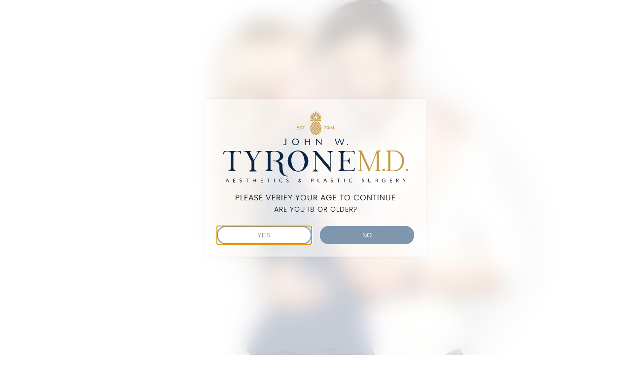

--- FILE ---
content_type: text/html; charset=UTF-8
request_url: https://www.drtyrone.com/before-after-photos-gainesville-fl/tubular-breast-correction-patient-2362/
body_size: 20421
content:
<!doctype html>
<html lang="en">
<head>
	<meta charset="UTF-8">

	<title>Tubular Breast Correction Patient 1 | Dr. John W. Tyrone</title>
	<meta name="description" content="Before-and-after Tubular Breast Correction Patient 1 performed by Dr. Tyrone in Gainesville, FL.">
	<meta name="robots" content="noodp,noydir">
	<link rel="canonical" href="https://www.drtyrone.com/before-after-photos-gainesville-fl/tubular-breast-correction-patient-2362/">
	<meta http-equiv="X-UA-Compatible" content="IE=edge">
	<meta name="viewport" content="width=device-width, initial-scale=1.0">
	<meta name="mobile-web-app-capable" content="yes">

			<link rel="preload" href="https://www.drtyrone.com/wp-content/uploads/2022/09/image7.png" as="image" media="(min-width: 512px)">
		<link rel="preload" href="https://www.drtyrone.com/wp-content/uploads/2022/09/image7-500x409-c-center.png" as="image" media="(max-width: 511px)">
	
	<link rel="preload" href="https://cdnjs.cloudflare.com/ajax/libs/webfont/1.6.28/webfontloader.js" as="script">
	<link rel="preload" href="https://use.typekit.net/sds2fsx.css" as="style">

	<!-- FaceBook.com Open Graph Markup -->
	<meta property="og:type" content="website">
	<meta property="og:url" content="https://www.drtyrone.com/before-after-photos-gainesville-fl/tubular-breast-correction-patient-2362/">
	<meta property="og:title" content="Tubular Breast Correction Patient 1 | Dr. John W. Tyrone">
	<meta property="og:description" content="Before-and-after Tubular Breast Correction Patient 1 performed by Dr. Tyrone in Gainesville, FL.">
	<meta property="og:image" content="https://www.drtyrone.com/wp-content/uploads/2022/09/image7.png">
	
	<!-- Twitter.com Card Markup -->
    <meta name="twitter:card" content="summary_large_image">
    <meta property="twitter:domain" content="www.drtyrone.com">
    <meta property="twitter:url" content="https://www.drtyrone.com/before-after-photos-gainesville-fl/tubular-breast-correction-patient-2362/">
    <meta name="twitter:title" content="Tubular Breast Correction Patient 1 | Dr. John W. Tyrone">
    <meta name="twitter:description" content="Before-and-after Tubular Breast Correction Patient 1 performed by Dr. Tyrone in Gainesville, FL.">
    <meta name="twitter:image" content="https://www.drtyrone.com/wp-content/uploads/2022/09/image7.png">

	<meta name='robots' content='max-image-preview:large' />
<style id='wp-img-auto-sizes-contain-inline-css' type='text/css'>
img:is([sizes=auto i],[sizes^="auto," i]){contain-intrinsic-size:3000px 1500px}
/*# sourceURL=wp-img-auto-sizes-contain-inline-css */
</style>
<style id='classic-theme-styles-inline-css' type='text/css'>
/*! This file is auto-generated */
.wp-block-button__link{color:#fff;background-color:#32373c;border-radius:9999px;box-shadow:none;text-decoration:none;padding:calc(.667em + 2px) calc(1.333em + 2px);font-size:1.125em}.wp-block-file__button{background:#32373c;color:#fff;text-decoration:none}
/*# sourceURL=/wp-includes/css/classic-themes.min.css */
</style>
<link rel="https://api.w.org/" href="https://www.drtyrone.com/wp-json/" /><link rel="EditURI" type="application/rsd+xml" title="RSD" href="https://www.drtyrone.com/xmlrpc.php?rsd" />
<meta name="generator" content="WordPress 6.9" />
<style type="text/css" id="branda-admin-bar-logo">
body #wpadminbar #wp-admin-bar-wp-logo > .ab-item {
	-webkit-mask-image: url(https://www.drtyrone.com/wp-content/uploads/2023/02/logo.svg);
	-webkit-mask-repeat: no-repeat;
	-webkit-mask-position: 50%;
	-webkit-mask-size: 80%;
	mask-image: url(https://www.drtyrone.com/wp-content/uploads/2023/02/logo.svg);
	mask-repeat: no-repeat;
	mask-position: 50%;
	mask-size: 80%;
	background-color: #fff;
}
body #wpadminbar #wp-admin-bar-wp-logo > .ab-item:focus {
	background-color: #00a0d2;
}
body #wpadminbar #wp-admin-bar-wp-logo > .ab-item .ab-icon:before {
	content: " ";
}
</style>
<link rel="icon" href="https://www.drtyrone.com/wp-content/uploads/2021/11/favicon.jpg" sizes="32x32" />
<link rel="icon" href="https://www.drtyrone.com/wp-content/uploads/2021/11/favicon.jpg" sizes="192x192" />
<link rel="apple-touch-icon" href="https://www.drtyrone.com/wp-content/uploads/2021/11/favicon.jpg" />
<meta name="msapplication-TileImage" content="https://www.drtyrone.com/wp-content/uploads/2021/11/favicon.jpg" />


	<style>
		/* [data-aos][data-aos][data-aos-delay="50"],body[data-aos-delay="50"] [data-aos]{transition-delay:0s}[data-aos][data-aos][data-aos-delay="50"].aos-animate,body[data-aos-delay="50"] [data-aos].aos-animate{transition-delay:50ms}[data-aos][data-aos][data-aos-delay="100"],body[data-aos-delay="100"] [data-aos]{transition-delay:0s}[data-aos][data-aos][data-aos-delay="100"].aos-animate,body[data-aos-delay="100"] [data-aos].aos-animate{transition-delay:0.1s}[data-aos][data-aos][data-aos-delay="150"],body[data-aos-delay="150"] [data-aos]{transition-delay:0s}[data-aos][data-aos][data-aos-delay="150"].aos-animate,body[data-aos-delay="150"] [data-aos].aos-animate{transition-delay:0.15s}[data-aos][data-aos][data-aos-delay="200"],body[data-aos-delay="200"] [data-aos]{transition-delay:0s}[data-aos][data-aos][data-aos-delay="200"].aos-animate,body[data-aos-delay="200"] [data-aos].aos-animate{transition-delay:0.2s}[data-aos][data-aos][data-aos-delay="250"],body[data-aos-delay="250"] [data-aos]{transition-delay:0s}[data-aos][data-aos][data-aos-delay="250"].aos-animate,body[data-aos-delay="250"] [data-aos].aos-animate{transition-delay:0.25s}[data-aos][data-aos][data-aos-delay="300"],body[data-aos-delay="300"] [data-aos]{transition-delay:0s}[data-aos][data-aos][data-aos-delay="300"].aos-animate,body[data-aos-delay="300"] [data-aos].aos-animate{transition-delay:0.3s}[data-aos][data-aos][data-aos-delay="350"],body[data-aos-delay="350"] [data-aos]{transition-delay:0s}[data-aos][data-aos][data-aos-delay="350"].aos-animate,body[data-aos-delay="350"] [data-aos].aos-animate{transition-delay:0.35s}[data-aos][data-aos][data-aos-delay="400"],body[data-aos-delay="400"] [data-aos]{transition-delay:0s}[data-aos][data-aos][data-aos-delay="400"].aos-animate,body[data-aos-delay="400"] [data-aos].aos-animate{transition-delay:0.4s}[data-aos][data-aos][data-aos-delay="450"],body[data-aos-delay="450"] [data-aos]{transition-delay:0s}[data-aos][data-aos][data-aos-delay="450"].aos-animate,body[data-aos-delay="450"] [data-aos].aos-animate{transition-delay:0.45s}[data-aos][data-aos][data-aos-delay="500"],body[data-aos-delay="500"] [data-aos]{transition-delay:0s}[data-aos][data-aos][data-aos-delay="500"].aos-animate,body[data-aos-delay="500"] [data-aos].aos-animate{transition-delay:0.5s}[data-aos][data-aos][data-aos-delay="550"],body[data-aos-delay="550"] [data-aos]{transition-delay:0s}[data-aos][data-aos][data-aos-delay="550"].aos-animate,body[data-aos-delay="550"] [data-aos].aos-animate{transition-delay:0.55s}[data-aos][data-aos][data-aos-delay="600"],body[data-aos-delay="600"] [data-aos]{transition-delay:0s}[data-aos][data-aos][data-aos-delay="600"].aos-animate,body[data-aos-delay="600"] [data-aos].aos-animate{transition-delay:0.6s}[data-aos][data-aos][data-aos-delay="650"],body[data-aos-delay="650"] [data-aos]{transition-delay:0s}[data-aos][data-aos][data-aos-delay="650"].aos-animate,body[data-aos-delay="650"] [data-aos].aos-animate{transition-delay:0.65s}[data-aos][data-aos][data-aos-delay="700"],body[data-aos-delay="700"] [data-aos]{transition-delay:0s}[data-aos][data-aos][data-aos-delay="700"].aos-animate,body[data-aos-delay="700"] [data-aos].aos-animate{transition-delay:0.7s}[data-aos][data-aos][data-aos-delay="750"],body[data-aos-delay="750"] [data-aos]{transition-delay:0s}[data-aos][data-aos][data-aos-delay="750"].aos-animate,body[data-aos-delay="750"] [data-aos].aos-animate{transition-delay:0.75s}[data-aos][data-aos][data-aos-delay="800"],body[data-aos-delay="800"] [data-aos]{transition-delay:0s}[data-aos][data-aos][data-aos-delay="800"].aos-animate,body[data-aos-delay="800"] [data-aos].aos-animate{transition-delay:0.8s}[data-aos][data-aos][data-aos-delay="850"],body[data-aos-delay="850"] [data-aos]{transition-delay:0s}[data-aos][data-aos][data-aos-delay="850"].aos-animate,body[data-aos-delay="850"] [data-aos].aos-animate{transition-delay:0.85s}[data-aos][data-aos][data-aos-delay="900"],body[data-aos-delay="900"] [data-aos]{transition-delay:0s}[data-aos][data-aos][data-aos-delay="900"].aos-animate,body[data-aos-delay="900"] [data-aos].aos-animate{transition-delay:0.9s}[data-aos][data-aos][data-aos-delay="950"],body[data-aos-delay="950"] [data-aos]{transition-delay:0s}[data-aos][data-aos][data-aos-delay="950"].aos-animate,body[data-aos-delay="950"] [data-aos].aos-animate{transition-delay:0.95s}[data-aos][data-aos][data-aos-delay="1000"],body[data-aos-delay="1000"] [data-aos]{transition-delay:0s}[data-aos][data-aos][data-aos-delay="1000"].aos-animate,body[data-aos-delay="1000"] [data-aos].aos-animate{transition-delay:1s}[data-aos][data-aos][data-aos-delay="1050"],body[data-aos-delay="1050"] [data-aos]{transition-delay:0s}[data-aos][data-aos][data-aos-delay="1050"].aos-animate,body[data-aos-delay="1050"] [data-aos].aos-animate{transition-delay:1.05s}[data-aos][data-aos][data-aos-delay="1100"],body[data-aos-delay="1100"] [data-aos]{transition-delay:0s}[data-aos][data-aos][data-aos-delay="1100"].aos-animate,body[data-aos-delay="1100"] [data-aos].aos-animate{transition-delay:1.1s}[data-aos][data-aos][data-aos-delay="1150"],body[data-aos-delay="1150"] [data-aos]{transition-delay:0s}[data-aos][data-aos][data-aos-delay="1150"].aos-animate,body[data-aos-delay="1150"] [data-aos].aos-animate{transition-delay:1.15s}[data-aos][data-aos][data-aos-delay="1200"],body[data-aos-delay="1200"] [data-aos]{transition-delay:0s}[data-aos][data-aos][data-aos-delay="1200"].aos-animate,body[data-aos-delay="1200"] [data-aos].aos-animate{transition-delay:1.2s}[data-aos][data-aos][data-aos-delay="1250"],body[data-aos-delay="1250"] [data-aos]{transition-delay:0s}[data-aos][data-aos][data-aos-delay="1250"].aos-animate,body[data-aos-delay="1250"] [data-aos].aos-animate{transition-delay:1.25s}[data-aos][data-aos][data-aos-delay="1300"],body[data-aos-delay="1300"] [data-aos]{transition-delay:0s}[data-aos][data-aos][data-aos-delay="1300"].aos-animate,body[data-aos-delay="1300"] [data-aos].aos-animate{transition-delay:1.3s}[data-aos^=fade][data-aos^=fade]{opacity:0;transition-property:opacity,transform}[data-aos^=fade][data-aos^=fade].aos-animate{opacity:1;transform:translateZ(0)}[data-aos=fade-up]{transform:translate3d(0,100px,0)}[data-aos=fade-down]{transform:translate3d(0,-100px,0)}[data-aos=fade-right]{transform:translate3d(-100px,0,0)}[data-aos=fade-left]{transform:translate3d(100px,0,0)}[data-aos=fade-up-right]{transform:translate3d(-100px,100px,0)}[data-aos=fade-up-left]{transform:translate3d(100px,100px,0)}[data-aos=fade-down-right]{transform:translate3d(-100px,-100px,0)}[data-aos=fade-down-left]{transform:translate3d(100px,-100px,0)}[data-aos][data-aos][data-aos-duration="1000"], body[data-aos-duration="1000"] [data-aos]{transition-duration:1s;} */
		/*
 * Theme Name: Dr. Tyrone
 * Author: Jumpem
 * Version: 2.00
*/

*, *:before, *:after { box-sizing: border-box; }
:root { 
    --color-primary: #132640;
    --color-secondary: #c69b44;
    --color-tertiary: #7E96AE;
    --padding: 3rem;
    --margin: 3rem;
    --transition-timing-function: cubic-bezier(0.25, 0, 0.35, 1.00);
    font-size: 8px;
    font-size: clamp( 8px, .55vw, 10px ); 
}
@media(min-width: 992px) {
    :root { --padding: 3rem; --margin: 6rem; font-size: 10px; font-size: clamp( 8px, .65vw, 10px ); }
}
@media(min-width: 1280px) {
    :root { --padding: 5vw; }
}
@media(min-width: 1600px) {
    :root { --padding: 9rem; }
}

body { padding-bottom: 54px; font-family: 'poppins', sans-serif; font-weight: 300; margin: 0; background-color: #fff; color: #000; }
main { overflow-x: hidden; }
@media(min-width: 767px) {
    /* * { scrollbar-width: thin; scrollbar-color: #c3c3c3 #e6e6e6; }
    *::-webkit-scrollbar { width: 7px; }
    *::-webkit-scrollbar-track { background: #e6e6e6; }
    *::-webkit-scrollbar-thumb { background-color: #c3c3c3; border-radius: 20px; } */
    html.no-scroll { height: 100%; overflow-y: hidden; }
    html.no-scroll body { height: 100%; }
    body { padding-bottom: 0; overflow-y: scroll;}
}

/* Typography */
h1, h2, h3, h4, h4, h5, .h1, .h2, .h3, .h4, .h5 { line-height: 1.3; margin-top: 0; margin-bottom: 2rem; font-family: 'brandon-grotesque', sans-serif; font-weight: 300; text-transform: uppercase; }
h1, .h1 {font-size: 4.6rem; }
h2, .h2 { font-size: 3.2rem; }
h3, .h3 { font-size: 3rem; }
h4, .h4 { font-size: 2.8rem; }
h5, .h5 { font-size: 2.6rem; }
p, ul { font-size: 15px; line-height: 1.87; margin-top: 0; }
p { margin-bottom: 3rem; }
li { margin-bottom: 1rem; }
hr { width: 10rem; opacity: 0.5; margin: 3rem 0; }
.eyebrow { font-family: 'brandon-grotesque', sans-serif; font-size: 2.2rem; font-weight: 300; text-transform: uppercase; margin-bottom: .5rem; }
.subheading { display: block; font-size: 1.6rem; letter-spacing: 8px; text-transform: uppercase; }

/* Lists */
main ul { padding: 0; margin-top: 0; list-style: none; padding-left: 3rem; }
main ul li { width: auto; position: relative; }
main ul li:before { position: absolute; left: -2em; top: 1.2rem; font-size: 1.2rem; font-weight: 900; display: inline-block; content: ''; background-color: var(--color-secondary); height: 7px; width: 7px; border-radius: 50%; margin-right: 2rem; vertical-align: middle; }

/* Breadcrumbs */
.breadcrumbs-items { display: flex; justify-content: center; flex-wrap: wrap; list-style: none; padding: 0; margin: .5rem 0 0 0; letter-spacing: 0.75px; }
.breadcrumbs-item { text-transform: uppercase; font-size: 9px; margin: 0 0 .5rem 0; }
.breadcrumbs-item + .breadcrumbs-item:before { content: '/'; padding: 0 2.5px; font-size: 9px; }
.breadcrumbs-link {}
@media(min-width: 450px) {
    .breadcrumbs-item { font-size: 13px; margin: 0; }
}
@media(min-width: 1100px) {
    .breadcrumbs-items { justify-content: flex-start; }
}

/* Links */
a { color: var(--color-secondary); text-underline-offset: .2em; text-decoration-thickness: 1px; transition: color .15s var(--transition-timing-function);  }
a:hover, a:focus, a:active { color: inherit; text-decoration: underline 1px; }

/* Wufoo */
[id*='wufoo'].wufoo-loading { background-image: url('https://www.drtyrone.com/wp-content/themes/drtyrone/_/img/loading.svg'); background-position: center; background-size: 80px 80px; background-repeat: no-repeat; }
[id*='wufooForm'] { display: block; transition: .15s ease-in; opacity: 1; }
[id*='wufoo'].wufoo-loading [id*='wufooForm'] { opacity: 0; }

/* Buttons */
.btn { color: #fff; background-color: #000; border-radius: 100px; border: 0 solid #000; padding: 0.8rem 3.5rem; min-width: 23rem; min-height: 4.5rem; font-weight: 300; font-size: 13px; display: inline-flex; justify-content: center; align-items: center; text-decoration: none!important; text-transform: uppercase; transition: .15s ease; cursor: pointer; }
.btn-primary { color: #fff; background: var(--color-primary); position: relative; box-shadow: inset 0 0 0 2px var(--color-primary); }
.btn-primary:hover, .btn-primary:focus, .btn-primary:active, .btn-primary.active  { background: #fff; color: var(--color-primary); }
.btn-secondary { color: #fff; background: var(--color-secondary); position: relative; box-shadow: inset 0 0 0 2px var(--color-secondary); }
.btn-secondary:hover, .btn-secondary:focus, .btn-secondary:active, .btn-secondary.active  { background: #fff; color: var(--color-secondary); }
.btn-tertiary { color: #fff; background: var(--color-tertiary); position: relative; box-shadow: inset 0 0 0 2px var(--color-tertiary); }
.btn-tertiary:hover, .btn-tertiary:focus, .btn-tertiary:active, .btn-tertiary.active  { background: #fff; color: var(--color-tertiary); }
.btn-transparent { color: #fff; background: var(--color-primary); border: 2px solid #fff; }
.btn-transparent:hover, .btn-transparent:focus, .btn-transparent:active { color: #000; background: #fff; border: 2px solid #fff; }
.btn-small { min-width: 16rem; }

/* Page Layout */
.layout { max-width: 1600px; margin: auto; position: relative; }

/* Section */
.section-margin { margin-top: var(--margin); margin-bottom: var(--margin);}
.section-padding { padding-left: var(--padding); padding-right: var(--padding); }

/* Utilities */
.gold { color: var(--color-secondary)!important; }
.emphasis { font-weight: 400!important; }
.d-grid { display: grid; grid-column-gap: 5rem; column-gap: 5rem; }
.two-col { -moz-column-count: 2; -webkit-column-count: 2; column-count: 2; column-gap: 3rem;}
.three-col { -moz-column-count: 3; -webkit-column-count: 3; column-count: 3; column-gap: 3rem; }
.sr-only { border: 0; clip: rect(0,0,0,0); height: 1px; margin: -1px; overflow: hidden; padding: 0; position: absolute; width: 1px; }
.line-break-medium { display: inline; }
.fs-medium { font-size: 2rem; }
@media(min-width: 576px) {
    .fs-large-sm { font-size: 2.7rem; }
}
@media(min-width: 992px) {
    .d-grid-two-col-lg { grid-template-columns: 1fr 1fr; }
    .grid-col-span-2-lg { grid-column: span 2; }
    .two-col-lg { -moz-column-count: 2; -webkit-column-count: 2; column-count: 2; column-gap: 3rem; }
    .three-col-lg { -moz-column-count: 3; -webkit-column-count: 3; column-count: 3; column-gap: 3rem; }
    .line-break-medium { display: none; }
}

/**/
.bg-pineapple { background-image: url("https://www.drtyrone.com/wp-content/themes/drtyrone/_/img/pineapple.svg"); background-size: contain; background-position: 50% 16px; background-repeat: no-repeat; margin-bottom: 0px!important; padding-bottom: 16px; }
@media(min-width: 992px) {
    .bg-pineapple { background-position: 50% 32px; }
}

/*  */
.header__container { display: flex; justify-content: space-between; align-items: center; padding: 2rem var(--padding); }
.header__content { background-color: var(--color-primary); color: #fff; padding-top: 1.6rem; padding-bottom: 1.6rem; }
.header__heading { font-family: 'brandon-grotesque'; font-size: 2.7rem; line-height: 1.2;  text-align: center; margin: 0; text-transform: uppercase; }
.header__navigation { position: fixed; z-index: 11; }
/* .header__logo { max-width: 160px; } */
.header__top { display: none; }

.specials-banners {background-color:var(--color-tertiary);color:#fff;}
.specials-banners .specials-text {color: inherit; padding:10px 15px;text-align: center;display: block; font-size: 2rem; text-decoration: none; transition:all 300ms;}
.specials-banners .specials-text:hover, .specials-banners .specials-text:focus {background-color: var(--color-secondary);}

.navbar { display: none; position: fixed; top: 0; left: 0; width: 100%; height: 100%; z-index: 99999; background-color: rgba(255, 255, 255, .95); backdrop-filter: blur(3px); overflow: scroll; }
.navbar.show { display: block; z-index: 99999999; }
.navbar__nav { display: grid; padding-left: 0; margin-bottom: 0; list-style: none; padding: var(--padding); }
.navbar__item { display: block; position: relative; font-family: 'brandon-grotesque'; font-weight: 500; font-size: 12px; text-transform: uppercase; margin: 0; letter-spacing: 1.5px; transition-duration: .33333s; }
.navbar__link { display: block; color: #000; text-decoration: none!important; padding: 2rem 0; }
.navbar__link:hover { color: var(--color-secondary); transition: color 150ms var(--transition-timing-function) }
.navbar__dropdown-menu .navbar__link { padding: 2rem; }
.navbar__dropdown-menu { display: none; padding: 0; font-size: 1rem; text-align: left; list-style: none; transition: transform 100ms ease-in, opacity 100ms ease-in; }
.navbar__dropdown-menu.show, .navbar__dropdown-menu.enter-show, .navbar__dropdown-menu.leave-show  { display: block; }
.navbar__dropdown-menu.enter-show, .navbar__dropdown-menu.leave-show { transform: translateY(5%); opacity: 0!important; }

.navbar__dropdown-menu .navbar__dropdown-menu { padding-left: 2rem; }

.navbar__link--dropdown { display: flex; }
.navbar__link--dropdown:after { display: none; font-family: 'Font Awesome 5 Free'; content: '\f078'; font-weight: 900; color: #000; margin-left: auto; transition: transform 100ms ease-in, opacity 100ms ease-in; }
.navbar-mobile { display: flex; justify-content: space-between; align-items: center; padding: 2rem var(--padding); }
/* .navbar-mobile__logo { max-width: 160px; } */

.header__logo, .navbar-mobile__logo { max-width: 150px; }

.navigation-toggler {  position: relative; cursor: pointer; }
.navigation-toggler-open { display: flex; flex-flow: column; align-items: center; position: relative; cursor: pointer; padding: 5px; overflow: hidden; -moz-appearance: none; -webkit-appearance: none; appearance: none; border: 0;background-color: rgba(255,255, 255,0); margin: 7px 0; }
.navigation-toggler__line { position: relative; width: 26px; height: 2px; border-radius: 5px; background: #000; }
.navigation-toggler__line:not(:first-child) { margin-top: 7px; }
.navigation-toggler-close { height: 36px; width: 36px;  margin: 7px 0; color: #000; border: 0; background-color: rgba(255, 255, 255, 0); z-index: 1;}
.navigation-toggler-close__line { position: absolute; top: 50%; left: 50%; width: 2px ; height: 26px ; background-color: black; }
.navigation-toggler-close__line-1 { transform: translate(-50%, -50%) rotate( 45deg); }
.navigation-toggler-close__line-2 { transform: translate(-50%, -50%) rotate( -45deg); }

.navbar__dropdown-menu-toggle {
    display: inline-block;
    border: 0;
    box-shadow: initial;
    background-color: transparent;
    margin-left: auto;
    position: absolute;
    top: 0;
    right: 0;
    min-height: 55px;
    min-width: 60px;
}
.navbar__dropdown-menu-toggle:after {
    display: inline-block; font-family: 'Font Awesome 5 Free'; content: '\f078'; font-weight: 900; color: #000; margin-left: auto;
}

@media(min-width: 1100px) {
    .header__container { padding: 2rem var(--padding) 0; }
    .header__content { min-height: 6.4rem; }
    .header__navigation { position: static; flex: 0 0 auto; }
    .header__heading { font-size: 3.2rem; line-height: 1; text-align: left; }
    .header__logo { margin-right: 5rem; }
    .header__top { display: flex; justify-content: flex-end; align-items: center; border-bottom: 1px solid rgba(0, 0, 0, 0.15); margin-bottom: 2rem; }
    .header-top__block { display: flex; align-items: center; font-family: 'brandon-grotesque'; line-height: 1; text-transform: uppercase; padding-bottom: 1.3rem; }
    .header-top__block + .header-top__block:before { position: static; display: inline-block; content: ''; margin-left: 2.6rem; margin-right: 2.6rem; width: 1px; height: 4rem; background-color: rgba(0, 0, 0, 0.15); }
    .header-top__label { font-size: 11px; font-weight: 500; color: var(--color-secondary); margin-right: 1.1rem; opacity: .75; }
    .header-top__address, .header-top__tel { color: var(--color-primary); text-decoration: none; }
    .header-top__address { font-size: 12px; font-weight: 500; }
    .header-top__tel { font-size: 2.2rem; font-weight: 400; }

    .navbar { display: block; position: static; background-color: initial; backdrop-filter: initial; overflow: initial; }
    .navbar__nav { grid-auto-flow: column; grid-gap: 1.25em; gap: 1.25em; padding: 0; }
    .navbar__item { display: block; }
    .navbar__link { 
        padding-bottom: 2rem!important;
     }
    .navbar__dropdown-menu { display: none; position: absolute; z-index: 1000; min-width: 27rem; /*margin: 2rem 0 0 0;*/ padding: 0; font-size: 1rem; text-align: left; list-style: none; border-radius: 5px; box-shadow: 0 0 8px 0 rgb(19 38 64 / 10%); }
    .navbar__dropdown-menu .navbar__dropdown-menu { padding-left: 0; }
    .navbar__dropdown-menu:after { content: ''; position: absolute; left: 0; top: 0; width: 100%; height: 100%; background-color: rgba(255, 255, 255, .95); backdrop-filter: blur(3px); z-index: -1; border-radius: 5px; }
    .navbar__dropdown-menu .navbar__dropdown-menu { top: 0; left: 100%; z-index: 1001; }
    .navbar__dropdown-menu.show { 
        display: none; 
    }

    .navbar__link { padding: 0; }
    .navbar__dropdown-menu .navbar__link { padding: .8rem 1.5rem; }
    .navbar__link--dropdown:after { display: none; }

    .navbar__item--dropdown:hover > .navbar__dropdown-menu,
    .navbar__item--dropdown:focus > .navbar__dropdown-menu,
    .navbar__item--dropdown:focus-within > .navbar__dropdown-menu {
            display: block;
    }

    .navbar__dropdown-menu-toggle {
        display: none;
    }
    
    .navbar__link--dropdown:after { display: inline-block; content: '\f078'; margin-left: 5px; }
    .navbar__dropdown-menu .navbar__link--dropdown:after { display: inline-block; content: '\f054'; margin-left: auto; }
    .navbar-mobile { display: none; }
    .navbar__item:last-of-type .navbar__dropdown-menu { right: 0; right: -5vw; }

    @supports not (backdrop-filter: blur(3px)) {
        .navbar__dropdown-menu:after { background-color: rgba(255, 255, 255, .975); }
    }

    .navigation-toggler { display: none; }
}
@media(min-width: 1280px) {
    .header__logo, .navbar-mobile__logo { max-width: initial; }
}
@media(min-width: 1500px) {
    .navbar__nav { grid-gap: 1.5em; gap: 1.5em; }
}
@media(min-width: 1800px) {
    .navbar__item:last-of-type .navbar__dropdown-menu { right: initial; }
}

/* Page Navigator */
/* .page-navigator { display: none; }
@media(min-width: 1024px) {
    .page-navigator:not(.loaded) { opacity: 0; }
    .page-navigator { display: block; position: fixed; top: 0; right: 0; height: 100vh; width: 25vw; max-width: 400px; z-index: 9; transform: translateX(100%); transition: transform .33333s var(--transition-timing-function), opacity 2s var(--transition-timing-function) .75s; background-color: rgb(255 255 255 / 80%); backdrop-filter: blur(5px); }
    .page-navigator__btn { -webkit-clip-path: polygon(0 0, 50% 0, 50% 100%, 0% 100%); -moz-clip-path: polygon(0 0, 50% 0, 50% 100%, 0% 100%); clip-path: polygon(0 0, 50% 0, 50% 100%, 0% 100%); -webkit-appearance: none; -moz-appearance: none; appearance: none; background-color: var(--color-tertiary); color: #fff; border: 0; position: absolute; left: -5rem; height: 20rem; width: 10rem; border-radius: 15rem 0 0 15rem; left: -5rem; top: 48%; z-index: 0; cursor: pointer; box-shadow: 0 0 2px 2px rgba(0, 0, 0, 0.15); }
    .page-navigator__btn:before { position: relative; right: 2.5rem; display: block; font-family: 'Font Awesome 5 Free'; content: '\f053'; font-weight: 900; font-size: 16px; animation: pulse; animation-duration: 2s; animation-iteration-count: infinite; }
    .page-navigator__container { display:none; position: relative; z-index: 1; color: #000;  height: 100%; width: 100%; padding: 5rem; background-size: 20% 25%; background-position: bottom; }

    .page-navigator__header { transition: .33333s var(--transition-timing-function) .33333s; margin-bottom: var(--margin); }
    .page-navigator__logo { display: block; margin: 0 auto 2rem auto; }
    .page-navigator__sns { text-align: center; }
    .page-navigator__sns .sns { text-align: center; }
    .page-navigator__sns .sns-link { background-color: var(--color-tertiary); border: 2px solid var(--color-tertiary); }
    .page-navigator__sns .sns-link:hover, .hero-banner__sns .sns-link:active, .hero-banner__sns .sns-link:focus { text-decoration: none; color: var(--color-tertiary); background-color: #fff; }

    .page-navigator__nav { transition: .33333s var(--transition-timing-function) .33333s; }
    .page-navigator__nav-list { list-style: none; padding: 0; margin: 0; }
    .page-navigator__nav-item { font-size: 2rem; font-family: 'brandon-grotesque'; font-weight: 500; letter-spacing: 1.5px; text-transform: uppercase; }
    .page-navigator__nav-item:before { display: none; }
    .page-navigator__nav-link { color: #000; text-decoration: none!important; }
    .page-navigator__nav-link:hover, .page-navigator__nav-link:focus { color: var(--color-secondary); }

    /* Animations */
    /* .page-navigator.enter-show { z-index: 11; }
    .page-navigator.show { transform: translateX(0); z-index: 11; box-shadow: 0 0 2px 2px rgba(0, 0, 0, 0.15); }
    .page-navigator.leave-show { z-index: 11; }

    .page-navigator.enter-show .page-navigator__container { display: block; }
    .page-navigator.show .page-navigator__container { display: block; }
    .page-navigator.leave-show .page-navigator__container { display: block; }

    .page-navigator.enter-show .page-navigator__header { opacity: 0; transform: translateX(25px); }
    .page-navigator.show .page-navigator__header { opacity: 1; transform: translateX(0);}
    .page-navigator.leave-show .page-navigator__header { opacity: 0; transform: translateX(25px); }

    .page-navigator.enter-show .page-navigator__nav { opacity: 0; transform: translateX(25px); }
    .page-navigator.show .page-navigator__nav { opacity: 1; transform: translateX(0);}
    .page-navigator.leave-show .page-navigator__nav { opacity: 0; transform: translateX(25px); }
}  */

/* Interior Banner */
.interior-banner { position: relative; display: flex; align-items: center; background-size: cover; background-position: center center; background-repeat: no-repeat; z-index: 0; }
.interior-banner__container {  background-color: rgba(255,255,255,.8); max-width: 100%; margin-left: auto; margin-right: auto; width: 100%; z-index: 3; }
.interior-banner__container--dark { color: #fff; background-color: rgba(0,0,0,.35); }
.interior-banner__content { padding: 4rem var(--padding); }
.interior-banner__heading { font-size: 3.3rem; }
.interior-banner__subheading { font-family: 'brandon-grotesque', sans-serif; font-weight: 300; line-height: 1.3; margin-top: 0; margin-bottom: 2rem; font-size: 2.6rem; text-transform: capitalize; }
.interior-banner__list { display: inline-flex; justify-content: center; flex-wrap: wrap; width: 100%; margin: 2.6rem 0; padding: 0 var(--padding); text-align: center; }
.interior-banner__list__item { display: flex; font-family: 'brandon-grotesque', sans-serif; font-size: 14px; color: #fff; line-height: 1; margin-bottom: 10px; text-transform: uppercase; vertical-align: middle; font-weight: 300; }
.interior-banner__list__item:before { display: none; }
.interior-banner__list__item + .interior-banner__list__item::before { position: static; display: inline-block; content: ""; margin-left: 1rem; margin-right: 1rem; width: 1px; height: 100%; background-color: #fff; }
.interior-banner__list__link { color: #fff; text-decoration: none; }
@media(min-width: 767px) {
    .interior-banner__content { padding: 6rem var(--padding); }
}
@media(min-width: 1080px) {
    .interior-banner { padding: 10rem var(--padding); }
    .interior-banner__container, .interior-banner__container--dark { color: #000; background: none; width: 600px; }
    .interior-banner__content { padding: 8rem; background-color: rgb(255, 255, 255, .9); }
    .interior-banner__list { flex-wrap: nowrap; padding: 0 3.4rem; }
    .interior-banner__list__item { margin-left: 0; margin-right: 0; margin-bottom: 0; }
    .interior-banner__list__item + .interior-banner__list__item::before { position: static; display: inline-block; content: ""; margin-left: 1rem; margin-right: 1rem; width: 1px; height: 100%; background-color: #fff; }
    .interior-banner__container { margin-left: 0; margin-right: auto; }
    .interior-banner__container--right { margin-left: auto; margin-right: 0; }
}
@media(min-width: 1300px) {
  .interior-banner__container, .interior-banner__container--dark { width: 700px; }
  .interior-banner { min-height: 93.4rem; padding: 12rem var(--padding); }
}

/* Banner */
.banner { height: 300px; background-position: center; background-size: cover; }
@media(min-width: 767px) {
    .banner { height: 0; padding-top: 43.75%; }
}

/* Procedure List */
.procedures-list { display: flex; flex-wrap: wrap; width: 100%; margin: 2.2rem 0 2.1rem; padding: 0; }
.procedure-list-item, .procedure-spacer { margin-bottom: 1.75rem; }
.procedure-list-item { display: flex; font-family: 'brandon-grotesque', sans-serif; font-size: 12px; color: inherit; text-transform: uppercase; font-weight: 300; line-height: 1; }
.procedure-list-item:before { display: none; }
.procedure-list-item:after { display: inline-block; position: static; content:''; margin-left: 1rem; margin-right: 1rem; width: 1px; height: 100%; background-color: #000; }
.procedure-list-item:last-child:after { display: none; }
.procedure-list-link { color: inherit; text-decoration: underline; text-underline-offset: 0.15em; }
.procedure-list-link:hover, .procedure-list-link:focus { color: var(--color-secondary); text-decoration: underline; }
@media(min-width: 992px) {
    .procedure-list-item { font-size: 1.6rem; }
}

/* Section Break */
.section-break { display: flex; justify-content: center; align-items: center; width: 100%; }
.section-break::before, .section-break::after { flex: 1 1 100%; content: ''; width: 100%; height: 1px; background: #0A0B0B; opacity: .15; }
.section-break__content { letter-spacing: 3px; flex: 0 0 auto; font-family: 'brandon-grotesque', sans-serif; font-size: 1.9rem; max-width: 100vw; padding: 0 2.6rem; font-weight: 300; text-transform: uppercase; color: var(--color-primary); margin: 0; }
.section-break__content--large { letter-spacing: 3px; display: block; flex: 0 0 auto; font-family: 'brandon-grotesque', sans-serif; font-size: 3.225rem; padding: 0 2.6rem; font-weight: 300; text-transform: uppercase; margin: 0; }
.section-break__btn { margin-top: 1.5rem; }
@media(min-width: 992px) {
    .section-break__content { font-size: 4.3rem; }
    .section-break__content--large { font-size: 4.3rem; }
}

/* Large Section Break */
.section-break--large__content { font-family: 'brandon-grotesque', sans-serif; font-weight: 300; font-size: 2rem; line-height: 1.3; letter-spacing: 4px; text-transform: uppercase; max-width: 78.9rem; margin-left: auto; margin-right: auto; margin-bottom: 0; }
.section-break--large__content__line-1 { display: block; text-align: left; }
.section-break--large__content__line-1:after { display: block; text-align: center; content: 'Schedule A Consultation Today'; font-size: 9px; font-weight: 400; margin: 5px 0; }
.section-break--large__content__line-2 { display: block; text-align: right; }
@media(min-width: 375px) {
    .section-break--large__content { font-size: 2.3rem; }
    .section-break--large__content__line-1:after { font-size: 10px; }
}
@media(min-width: 767px) {
  .section-break--large__content { font-size: 4.3rem; }
  .section-break--large__content__line-1:after { font-size: 12px; margin: 1px 0; }
}

/* Social Media */
.sns-link { font-size: 14px; display: inline-flex; align-items: center; justify-content: center; width: 3.4rem; height: 3.4rem; transition: 300ms ease-in-out; text-decoration: none; color: #fff; background-color: var(--color-secondary); border: 2px solid var(--color-secondary); border-radius: 50px; }
.sns-link span { font-size: inherit; }
.sns-link + .sns-link { margin-left: .5rem; }
.sns-link:hover, .sns-link:active, .sns-link:focus { text-decoration: none;  color:var(--color-secondary); background-color: #fff; }
.sns__follow-us { font-size: 11px; margin-right: 1.5rem; font-weight: 300; }

/* Footer */
.footer { background-color: var(--color-primary); color: #fff; }
.footer-container { display: flex; justify-content: space-between; flex-direction: column; padding: 6rem var(--padding); }
.footer-block { padding: 0 1.175vw; text-align: center; }
.footer-block-logo {max-width: 501px; flex: 0 .75 100%; margin-left: auto; margin-right: auto; }
.footer-label { font-family: 'brandon-grotesque', sans-serif; font-size: 2.6rem; font-weight: 300; text-transform: uppercase; margin-bottom: 1rem; }
.footer-contact { display: grid; grid-template-columns: 1fr 1px 1fr;  align-items: center; }
.footer-tel{ font-family: 'brandon-grotesque', sans-serif; font-size: 2.25rem; font-weight: 300; color: inherit; text-align: center; text-decoration: none; }
.footer-address { font-family: 'brandon-grotesque', sans-serif; text-align: center; margin: 2rem 0 .5rem; font-size: 2rem; font-weight: 300; }
.footer-address__link { color: inherit; text-decoration: none; }
.footer-hours { text-align: center; margin: .5rem 0; }
.footer-hour { font-family: 'brandon-grotesque', sans-serif; font-size: 2rem; margin: 0; }
.footer-sns { margin-top: 2rem; text-align: center; }
.footer-divider { width: 1px ; background: white; height: 80%; opacity: 0.2; }
.footer-sub-block {max-width: 410px; margin-left: auto; margin-right: auto; padding: 1.5rem 5rem; }
@media(min-width: 992px) {
    .footer-block { padding: 0 1.175vw; }
    .footer-block-divided { display: grid; grid-template-columns: 1fr 1px 1fr; margin-top: 4%; }
}
@media(min-width: 1024px) {
    .footer-container { flex-direction: row; }
    .footer-block { text-align: left; }
    .footer-block-logo { flex: 0 .75 30vw; }
}
@media(min-width: 1601px) {
    .footer-block { padding: 0 5rem; }
}

/* Legacy Bootstrap */
.img-fluid { max-width: 100%; height: auto; }
.iframe-fluid { position: relative; padding-top: 56.25%; height: 0; }
.iframe-fluid > iframe { position: absolute; top: 0; left: 0; width: 100%; height: 100%; }
.iframe-fluid > video { position: absolute; top: 0; left: 0; width: 100%; height: 100%; }
.text-center { text-align: center; }
.text-left { text-align: left; }
.text-right { text-align: right; }
.row { display: flex; flex-wrap: wrap; margin-left: -15px; margin-right: -15px; }
.d-flex { display: flex!important; }
.align-items-center { align-items: center; }
.justify-content-center { justify-content: center; }
.flex-column { flex-direction: column; }
.d-none { display: none!important; }
.mt-3 { margin-top: 3rem; }
.mb-0 { margin-bottom: 0; }
.mb-3 { margin-bottom: 3rem; }
.col-sm-12, .col-md-1, .col-md-2, .col-md-6, .col-md-12, .col-lg-3, .col-lg-4, .col-lg-6, .col-lg-9 { flex: 0 0 100%; max-width: 100%; padding-left: 15px; padding-right: 15px; }
@media(min-width: 767px) {
    .col-md-1 { flex: 0 0 8.33333333%; max-width: 8.33333333%; }
    .col-md-2 { flex: 0 0 16.66667%; max-width: 16.66667%; }
    .col-md-6 { flex: 0 0 50%; max-width: 50%; }
    .text-md-right { text-align: right; }
    .text-md-left { text-align: left; }
}
@media(min-width: 992px) {
    .col-lg-3 { flex: 0 0 25%; max-width: 25%; }
    .col-lg-4 { flex: 0 0 33.33333%; max-width: 33.33333%; }
    .col-lg-6 { flex: 0 0 50%; max-width: 50%; }
    .col-lg-9 { flex: 0 0 75%; max-width: 75%; }
}

/* WordPress Class Support */
.size-full { max-width: 100%; height: auto; }
.aligncenter { display: block; margin-right: auto; margin-left: auto; }
.alignleft { display: block; margin-right: auto; }
.alignright { display: block; margin-left: auto; float: right; padding-left: 20px; }
.mejs-container, .mejs-container .mejs-controls, .mejs-embed, .mejs-embed body { background: #fff; }
main .mejs-overlay-button { color: #fff; border-radius: 50%; background-color: #000000; opacity: .75; }

/* Mobile Buttons */
.mobile-buttons { position: fixed;left: 0;bottom: 0;width: 100%; z-index: 10; display: flex; background: rgb(255, 255, 255, .75); height: 54px; -moz-backdrop-filter: blur(10px); -webkit-backdrop-filter: blur(10px); backdrop-filter: blur(10px); padding: 5px; border-radius: 5px; box-shadow: 0 0 7px 0px #0000000d; }
.mobile-button {height: 44px;font-size: 16px; font-weight: 500;line-height: 1;display: flex; flex-direction: column; flex: 1;align-items: center;justify-content: center;text-decoration: none;text-shadow: 1px 1px 2px rgba(0, 0, 0, 0.33333);color: var(--color-primary);}
.mobile-button:focus, .mobile-button:hover, .mobile-button:active { text-decoration: none; color: var(--color-secondary); }
.mobile-button__icon { display: block!important; margin-bottom: 1rem; font-size: 14px; }
.mobile-button__label { display: block!important; }
@media(min-width: 767px) {
    .mobile-buttons { display: none; }
}

/* Animations */
@keyframes navigation { from { opacity: 0; } to { opacity: 1; } }
@keyframes navbarContainer { from { transform: translateY(15px); } to { transform: translateY(0); } }
@keyframes navbarSearchResult { from { transform: translateY(15px); opacity: 0; } to { transform: translateY(0); opacity: 1;} }
@keyframes telnFadeUp { from { opacity: 0; transform: translateY(5px); } to { opacity: 1; transform: translateY(0); } }
@keyframes pulse { from { transform: scale3d(1, 1, 1); } 50% { transform: scale3d(1.5, 1.5, 1.5); } to { transform: scale3d(1, 1, 1); } }

/* Blur Effect */
.blur-up { filter: blur(3px); transition: filter .33333s var(--transition-timing-function); }
.blur-up.lazyloaded { filter: blur(0); }

/* Age Verification */
.age-verification { display: none; position: fixed; top: 0; left: 0; width: 100vw; height: 100vh; z-index: 9999; background-color: #fff; background-image: url('https://www.drtyrone.com/wp-content/uploads/2021/11/hero.jpg'); background-size: cover; background-position: center; }
.age-verification-inner { width: 100vw; height: 100vh; background-color: rgba(255, 255, 255, .75); backdrop-filter: blur(20px); display: flex; justify-content: center; align-items: center; padding: 3rem; }
.age-verification__container { padding: 3rem; background: rgba(255, 255, 255, .5); box-shadow: 0 0 7px 0 #0000000d; border-radius: 5px; }
.age-verification__header { text-align: center; }
.age-verficiation__heading { font-weight: 300; line-height: 1.3; margin-top: 2rem; margin-bottom: .5rem; font-size: 16px; letter-spacing: 1px; text-transform: uppercase; }
.age-verficiation__paragraph { font-weight: 300; line-height: 1.3; font-size: 14px; letter-spacing: 1px; text-transform: uppercase; }
.age-verification__body { text-align: center; }
.age-verification__btn + .age-verification__btn { margin-top: 15px; }
@media(min-width: 420px) {
    .age-verification__btn + .age-verification__btn {margin-top: 0; margin-left: 15px; }
}

/* Outro */
.outro {  font-size:14px;font-weight:normal;letter-spacing:0.75px;text-shadow:1px 1px 4px rgba(255, 255, 255, 0.15);color:black;background-color:white;position:relative; }
.outro-container { display: flex; justify-content: space-between; align-items: center; flex-direction: column; padding: 1.5rem var(--padding); min-height:60px; }
.outro a { color:inherit; }
.outro a:hover, .outro a:focus, .outro a:active { color: var(--color-secondary); }
.outro .copyright { display: flex; flex-direction: column; align-items: center; text-align: center; }
.outro .powered-by { margin-top: 1rem; }
.outro .powered-by .jumpem {font-size:1em;line-height:1;height:1em;margin-left:0.3em;display:inline-block;position:relative;top:0.175em;text-decoration:none;}
.outro .footer-policy-links { display: flex;align-items: center; justify-content: center; list-style: none; padding: 0; margin-top: 1rem; margin-bottom: 1rem; }
.outro .footer-policy-links li { font-size:14px; margin-bottom: 0; }
.outro .footer-policy-links li:before { display: none; }
.outro .footer-policy-links li + li { margin-left: 15px; }
@media(min-width: 767px) {
    .outro-container { flex-direction: row; }
    .outro .powered-by { margin-top: 0; }
    .outro .copyright { flex-direction: row; text-align: left; }
    .outro .footer-policy-links { margin-top: 0; margin-bottom: 0; }
    .outro .footer-policy-links:before { content: ' | '; font-size:12px; margin: 0 10px; }
}

/*  */
#dewy-form-wrap form { font-family: 'Poppins', sans-serif; font-weight: 300; margin: 0; padding: 0!important; -webkit-box-sizing: border-box; -moz-box-sizing: border-box; box-sizing: border-box; border: 0px!important; width: 100%; -moz-border-radius: 0px !important; -webkit-border-radius: 0px !important; border-radius: 0px !important; background: transparent !important; }
#dewy-form-wrap form ._form_element { position: relative; padding: 15px 1% 9px 1%; margin: 0; clear: both; }
#dewy-form-wrap form label { display: none!important; font-size: 13px!important; color: rgb(51 51 51 / 80%)!important; }
#dewy-form-wrap form legend { font-size: 13px!important; font-weight: 300!important; }
#dewy-form-wrap form input,
#dewy-form-wrap form select,
#dewy-form-wrap form textarea {position: relative; max-height: 160px; background: none!important; color: rgb(51 51 51 / 80%)!important; padding: 10px 10px 10px 0!important; border: 0!important; border-bottom: 1px solid rgba(0, 0, 0, .3)!important; border-radius: 0!important; width: 100%!important; }
#dewy-form-wrap form input[type="text"] { font-size: 13px!important; color: rgb(51 51 51 / 80%)!important; }
#dewy-form-wrap form ._checkbox-radio input { width: initial!important; }
#dewy-form-wrap form ._checkbox-radio label { display: inline-block!important; }
#dewy-form-wrap form textarea { height: 20em!important; }
#dewy-form-wrap form textarea.textarea::placeholder { position: absolute; bottom: 10px; left: 0; }
#dewy-form-wrap form ::placeholder { transition: .15s ease; color: rgb(51 51 51 / 80%)!important; font-weight: 300; opacity: 1!important; }
#dewy-form-wrap form :focus::placeholder { opacity: 0!important; transform: translate(-5px, 0) }
#dewy-form-wrap form ._field46 label, 
#dewy-form-wrap form ._field45 label { font-size: 13px!important; display: block!important; font-weight: 300!important; position: absolute; left: 0; bottom: 0; padding: 10px 10px 10px 1%!important; transition: .15s ease; opacity: 1; }
#dewy-form-wrap form ._field46:focus-within label, 
#dewy-form-wrap form ._field45:focus-within label { opacity: 0!important; transform: translate(-5px, 0) }

#dewy-form-wrap form ._field17 ._form-label { display: block!important; }

#dewy-form-wrap form ._form_element.label-hidden label { opacity: 0!important; }

#dewy-form-wrap form ._button-wrapper { margin-top: 15px; }
#dewy-form-wrap form ._submit {width: initial; border-radius: 100px!important; border: 0 solid #000!important; padding: 8px 35px!important; min-width: 230px!important; min-height: 45px!important; font-weight: 300; font-size: 13px!important; display: inline-flex!important; justify-content: center!important; align-items: center!important; text-decoration: none!important; text-transform: uppercase!important; transition: .15s ease!important; color: #fff!important; background: #7E96AE!important; position: relative!important; box-shadow: inset 0 0 0 2px #7E96AE!important; -webkit-appearance: none!important; appearance: none!important; cursor: pointer; }
#dewy-form-wrap form ._submit:hover, ._submit:focus, ._submit:active { background: #fff!important; color: #7E96AE!important; }
@media(min-width: 767px) {
    #dewy-form-wrap ._form_15 form ._form_element:nth-of-type(2) {max-width: 47%; float: left; clear: left !important;}
    #dewy-form-wrap ._form_15 form ._form_element:nth-of-type(3) {max-width: 47%; float: right; clear: none !important; }
}

@media(max-width: 768px) {
    .break-mobile { display: block; }

    #PFI-root img {bottom:60px!important;}
}	</style>

		<script async src="https://www.googletagmanager.com/gtag/js?id=AW-770390251"></script> <script> window.dataLayer = window.dataLayer || []; function gtag(){dataLayer.push(arguments);} gtag('js', new Date()); gtag('config', 'AW-770390251'); </script>
	
					    <style>
        .group-1 { margin-top: var(--padding); margin-bottom: var(--padding); }
        .group-1__content { max-width: 650px; margin: 3rem auto 0; }
        .gallery-items { display: grid; grid-template-columns: 11fr; grid-gap: 4rem; }
        .gallery-item { display: block; height: auto; max-width: 100%; }
        @media(min-width: 992px) {
            .gallery-items { display: grid; grid-template-columns: 1fr 1fr; grid-gap: 4rem; }
        }
        .post-links {
            font-size: 1.8rem;
            display: flex;
            justify-content: space-between;
        }
    </style>

	
			<!-- Google Tag Manager -->
		<script>(function(w,d,s,l,i){w[l]=w[l]||[];w[l].push({'gtm.start':
						new Date().getTime(),event:'gtm.js'});var f=d.getElementsByTagName(s)[0],
					j=d.createElement(s),dl=l!='dataLayer'?'&l='+l:'';j.async=true;j.src=
					'https://www.googletagmanager.com/gtm.js?id='+i+dl;f.parentNode.insertBefore(j,f);
			})(window,document,'script','dataLayer','GTM-NTKN9MS');</script>
		<!-- End Google Tag Manager -->
	
	
	<link href="https://app.patientfi.com/v2/static/css/main.bundle.css" rel="stylesheet"/>
</head>

<body>
	<!-- Google Tag Manager (noscript) -->
	<noscript><iframe src="https://www.googletagmanager.com/ns.html?id=GTM-NTKN9MS" height="0" width="0" style="display:none;visibility:hidden"></iframe></noscript>
	<!-- End Google Tag Manager (noscript) -->

<script>
	function webfont_init() {
		WebFont.load({
			custom: {
				families: [
					'brandon-grotesque',
					'poppins',
					'Font Awesome 5 Free',
				],
				urls: ['https://use.typekit.net/sds2fsx.css', 'https://www.drtyrone.com/wp-content/themes/drtyrone/_/css/fa/all.min.css']
			}
		});
	}
</script>
<script src="https://cdnjs.cloudflare.com/ajax/libs/webfont/1.6.28/webfontloader.js" async onload="webfont_init();"></script>

	<header class="header">
        <div class="specials-banners">
                        <a href="https://www.drtyrone.com/specials/" class="specials-text" target="_blank" rel="nofoloow noopener">Introducing Dr. Mateo, Complimentary consultations</a>
            </div>
    <div class="layout">
        <div class="header__container">
            <div class="header__logo ">
                <a href="https://www.drtyrone.com">
                    <img class="img-fluid" src="https://www.drtyrone.com/wp-content/uploads/2021/11/logo-1.svg" alt="John W. Tyrone, MD, PLLC, Plastic Surgery" width="244" height="95">
                </a>
            </div>
            <div class="header__navbar-toggler">
                <button class="navigation-toggler navigation-toggler-open" type="button" aria-controls="navigation" aria-label="Open Navigation" aria-expanded="false">
                    <span class="navigation-toggler__line navigation-toggler__line-1"></span>
                    <span class="navigation-toggler__line navigation-toggler__line-2"></span>
                    <span class="navigation-toggler__line navigation-toggler__line-3"></span>
                </button>   
            </div>
            <div class="header__navigation ">
                <div class="header__top">
                    <div class="header-top__block">
                        <span class="fas fa-map-marker-alt header-top__label" role="presentation"></span>
                        <a class="header-top__address header-top__link" href="https://g.page/JohnWTyroneMD?share" target="_blank" rel="nofollow noopener">
                            <span>108 NW 76 Dr Suite A Gainesville, FL 32607</span>
                        </a>
                    </div>
                    <div class="header-top__block">
                        <span class="header-top__label">Toll Free</span>
                        <a class="header-top__tel header-top__link" href="tel:8445251150">
                            <span>(844) 525-1150</span>
                        </a>
                    </div>
                    <div class="header-top__block">
                        <span class="header-top__label">Local</span>
                        <a class="header-top__tel header-top__link" href="tel:3523321150">
                            <span>(352) 332-1150</span>
                        </a>
                    </div>
                </div>
                <div class="header__bottom">
                    <nav id="navigation" class="navbar">
    <div class="navbar-mobile">
        <div class="navbar-mobile__logo">
            <a href="https://www.drtyrone.com">
                <img class="img-fluid" src="https://www.drtyrone.com/wp-content/uploads/2021/11/logo-1.svg" alt="John W. Tyrone, MD, PLLC, Plastic Surgery" width="244" height="95">
            </a>
        </div>
        <div class="navbar-mobile__navbar-toggler">
            <button class="navigation-toggler navigation-toggler-close" type="button" aria-label="Close Navigation" aria-controls="navigation" aria-expanded="false">
                <span class="navigation-toggler-close__line navigation-toggler-close__line-1"></span>
                <span class="navigation-toggler-close__line navigation-toggler-close__line-2"></span>
            </button>   
        </div>
    </div>
    <ul class="navbar__nav">
                                    <li class="navbar__item navbar__item--dropdown">
                    <a id="navbar__link-3880" class="navbar__link navbar__link--dropdown" href="https://www.drtyrone.com/our-practice/" aria-expanded="false" aria-controls="navbar__dropdown-menu-3880">
                        Our Practice
                    </a>
                    <ul id="navbar__dropdown-menu-3880" class="navbar__dropdown-menu" aria-labelledby="navbar__link-3880">
                                                                                    <li class="navbar__item">
                                    <a class="navbar__link" href="https://www.drtyrone.com/our-practice/dr-john-tyrone/">Dr. Tyrone</a>
                                </li>
                                                                                                                <li class="navbar__item">
                                    <a class="navbar__link" href="https://www.drtyrone.com/our-practice/staff/">Staff</a>
                                </li>
                                                                                                                <li class="navbar__item">
                                    <a class="navbar__link" href="https://www.drtyrone.com/our-practice/location/">Location</a>
                                </li>
                                                                                                                <li class="navbar__item">
                                    <a class="navbar__link" href="https://www.drtyrone.com/best-plastic-surgeon/">Best Plastic Surgeon</a>
                                </li>
                                                                                                                <li class="navbar__item">
                                    <a class="navbar__link" href="https://www.drtyrone.com/specials/">Specials</a>
                                </li>
                                                                        </ul>
                    <button class="navbar__dropdown-menu-toggle">
                        <span class="sr-only">Dropdown Toggler</span>
                    </button>
                </li>
                                                <li class="navbar__item navbar__item--dropdown">
                    <a id="navbar__link-4050" class="navbar__link navbar__link--dropdown" href="https://www.drtyrone.com/procedures/" aria-expanded="false" aria-controls="navbar__dropdown-menu-4050">
                        Procedures
                    </a>
                    <ul id="navbar__dropdown-menu-4050" class="navbar__dropdown-menu" aria-labelledby="navbar__link-4050">
                                                                                    <li class="navbar__item navbar__item--dropdown">
                                    <a id="navbar__link-579" class="navbar__link navbar__link--dropdown" href="https://www.drtyrone.com/procedures/face-procedures/" aria-expanded="false" aria-controls="navbar__dropdown-menu-579"> Face Procedures </a>
                                    <ul id="navbar__dropdown-menu-579" class="navbar__dropdown-menu" aria-labelledby="navbar__link-579">
                                                                                    <li class="navbar__item">
                                                <a class="navbar__link" href="https://www.drtyrone.com/procedures/face-procedures/earlobe-repair/">Earlobe Repair</a>
                                            </li>
                                                                                    <li class="navbar__item">
                                                <a class="navbar__link" href="https://www.drtyrone.com/procedures/face-procedures/face/">Facelift</a>
                                            </li>
                                                                                    <li class="navbar__item">
                                                <a class="navbar__link" href="https://www.drtyrone.com/procedures/face-procedures/necklift/">Necklift</a>
                                            </li>
                                                                                    <li class="navbar__item">
                                                <a class="navbar__link" href="https://www.drtyrone.com/procedures/face-procedures/forehead-browlift/">Forehead &#038; Brow Lift</a>
                                            </li>
                                                                                    <li class="navbar__item">
                                                <a class="navbar__link" href="https://www.drtyrone.com/procedures/face-procedures/cosmetic-eyelid-surgery-blepharoplasty/">Cosmetic Eyelid Surgery</a>
                                            </li>
                                                                                    <li class="navbar__item">
                                                <a class="navbar__link" href="https://www.drtyrone.com/procedures/face-procedures/rhinoplasty-nose-reshaping/">Rhinoplasty</a>
                                            </li>
                                                                                    <li class="navbar__item">
                                                <a class="navbar__link" href="https://www.drtyrone.com/procedures/face-procedures/ear-surgery-otoplasty/">Otoplasty</a>
                                            </li>
                                                                                    <li class="navbar__item">
                                                <a class="navbar__link" href="https://www.drtyrone.com/procedures/nonsurgical-procedures/face-rejuvenation/lip-augmentation/">Lip Augmentation</a>
                                            </li>
                                                                            </ul>
                                    <button class="navbar__dropdown-menu-toggle">
                                        <span class="sr-only">Dropdown Toggler</span>
                                    </button>
                                </li>
                                                                                                                <li class="navbar__item navbar__item--dropdown">
                                    <a id="navbar__link-581" class="navbar__link navbar__link--dropdown" href="https://www.drtyrone.com/procedures/breast-procedures/" aria-expanded="false" aria-controls="navbar__dropdown-menu-581"> Breast Procedures </a>
                                    <ul id="navbar__dropdown-menu-581" class="navbar__dropdown-menu" aria-labelledby="navbar__link-581">
                                                                                    <li class="navbar__item">
                                                <a class="navbar__link" href="https://www.drtyrone.com/procedures/breast-procedures/breast-implants-breast-augmentation/">Breast Augmentation</a>
                                            </li>
                                                                                    <li class="navbar__item">
                                                <a class="navbar__link" href="https://www.drtyrone.com/procedures/breast-procedures/breast-implant-removal/">Breast Implant Removal</a>
                                            </li>
                                                                                    <li class="navbar__item">
                                                <a class="navbar__link" href="https://www.drtyrone.com/procedures/breast-procedures/breast-lift-mastopexy/">Breast Lift</a>
                                            </li>
                                                                                    <li class="navbar__item">
                                                <a class="navbar__link" href="https://www.drtyrone.com/procedures/breast-procedures/breast-implant-revision/">Breast Implant Revision</a>
                                            </li>
                                                                                    <li class="navbar__item">
                                                <a class="navbar__link" href="https://www.drtyrone.com/procedures/breast-procedures/breast-reduction/">Breast Reduction</a>
                                            </li>
                                                                                    <li class="navbar__item">
                                                <a class="navbar__link" href="https://www.drtyrone.com/procedures/breast-procedures/correction-of-congenital/">Corrective Breast Surgery</a>
                                            </li>
                                                                            </ul>
                                    <button class="navbar__dropdown-menu-toggle">
                                        <span class="sr-only">Dropdown Toggler</span>
                                    </button>
                                </li>
                                                                                                                <li class="navbar__item navbar__item--dropdown">
                                    <a id="navbar__link-582" class="navbar__link navbar__link--dropdown" href="https://www.drtyrone.com/procedures/body-procedures/" aria-expanded="false" aria-controls="navbar__dropdown-menu-582"> Body Procedures </a>
                                    <ul id="navbar__dropdown-menu-582" class="navbar__dropdown-menu" aria-labelledby="navbar__link-582">
                                                                                    <li class="navbar__item">
                                                <a class="navbar__link" href="https://www.drtyrone.com/procedures/body-procedures/tummy-tuck/">Tummy Tuck</a>
                                            </li>
                                                                                    <li class="navbar__item">
                                                <a class="navbar__link" href="https://www.drtyrone.com/procedures/body-procedures/mini-tummy-tuck/">Mini Tummy Tuck</a>
                                            </li>
                                                                                    <li class="navbar__item">
                                                <a class="navbar__link" href="https://www.drtyrone.com/procedures/body-procedures/liposuction/">Liposuction</a>
                                            </li>
                                                                                    <li class="navbar__item">
                                                <a class="navbar__link" href="https://www.drtyrone.com/procedures/body-procedures/arm-lift-and-reductions-brachioplasty/">Brachioplasty</a>
                                            </li>
                                                                                    <li class="navbar__item">
                                                <a class="navbar__link" href="https://www.drtyrone.com/procedures/body-procedures/gynecomastia/">Gynecomastia</a>
                                            </li>
                                                                                    <li class="navbar__item">
                                                <a class="navbar__link" href="https://www.drtyrone.com/procedures/body-procedures/mommy-makeover/">Mommy Makeover</a>
                                            </li>
                                                                                    <li class="navbar__item">
                                                <a class="navbar__link" href="https://www.drtyrone.com/bridal-beauty-timeline/">Bridal Beauty</a>
                                            </li>
                                                                            </ul>
                                    <button class="navbar__dropdown-menu-toggle">
                                        <span class="sr-only">Dropdown Toggler</span>
                                    </button>
                                </li>
                                                                                                                <li class="navbar__item navbar__item--dropdown">
                                    <a id="navbar__link-3948" class="navbar__link navbar__link--dropdown" href="https://www.drtyrone.com/procedures/nonsurgical-procedures/" aria-expanded="false" aria-controls="navbar__dropdown-menu-3948"> Nonsurgical </a>
                                    <ul id="navbar__dropdown-menu-3948" class="navbar__dropdown-menu" aria-labelledby="navbar__link-3948">
                                                                                    <li class="navbar__item">
                                                <a class="navbar__link" href="https://www.drtyrone.com/procedures/nonsurgical-procedures/coolsculpting/">Coolsculpting</a>
                                            </li>
                                                                                    <li class="navbar__item">
                                                <a class="navbar__link" href="https://www.drtyrone.com/procedures/nonsurgical-procedures/skin-care/">Skin Care</a>
                                            </li>
                                                                                    <li class="navbar__item">
                                                <a class="navbar__link" href="https://www.drtyrone.com/procedures/nonsurgical-procedures/face-rejuvenation/">Injectables</a>
                                            </li>
                                                                                    <li class="navbar__item">
                                                <a class="navbar__link" href="https://www.drtyrone.com/procedures/nonsurgical-procedures/hair-restoration/">Hair Restoration</a>
                                            </li>
                                                                                    <li class="navbar__item">
                                                <a class="navbar__link" href="https://www.drtyrone.com/procedures/nonsurgical-procedures/laser-hair-removal-treatments/">Laser Hair Removal Treatments</a>
                                            </li>
                                                                                    <li class="navbar__item">
                                                <a class="navbar__link" href="https://www.drtyrone.com/procedures/nonsurgical-procedures/iv-nutrient-therapy/">IV Nutrient Therapy</a>
                                            </li>
                                                                                    <li class="navbar__item">
                                                <a class="navbar__link" href="https://www.drtyrone.com/procedures/nonsurgical-procedures/weight-loss/">Weight Loss</a>
                                            </li>
                                                                                    <li class="navbar__item">
                                                <a class="navbar__link" href="https://www.drtyrone.com/procedures/nonsurgical-procedures/teeth-whitening/">Teeth Whitening</a>
                                            </li>
                                                                                    <li class="navbar__item">
                                                <a class="navbar__link" href="https://www.drtyrone.com/top-non-surgical-procedures/">Top Non-Surgical Procedures</a>
                                            </li>
                                                                                    <li class="navbar__item">
                                                <a class="navbar__link" href="https://www.drtyrone.com/procedures/nonsurgical-procedures/aveli-cellulite-reduction/">Avéli™ Cellulite Reduction</a>
                                            </li>
                                                                                    <li class="navbar__item">
                                                <a class="navbar__link" href="https://www.drtyrone.com/procedures/nonsurgical-procedures/broadband-laser-treatment/">Broadband Light Treatment</a>
                                            </li>
                                                                            </ul>
                                    <button class="navbar__dropdown-menu-toggle">
                                        <span class="sr-only">Dropdown Toggler</span>
                                    </button>
                                </li>
                                                                        </ul>
                    <button class="navbar__dropdown-menu-toggle">
                        <span class="sr-only">Dropdown Toggler</span>
                    </button>
                </li>
                                                <li class="navbar__item">
                    <a class="navbar__link"  href="https://www.drtyrone.com/before-after-photos-gainesville-fl/">
                        Gallery
                    </a>
                </li>
                                                <li class="navbar__item navbar__item--dropdown">
                    <a id="navbar__link-3882" class="navbar__link navbar__link--dropdown" href="https://www.drtyrone.com/patient-info/" aria-expanded="false" aria-controls="navbar__dropdown-menu-3882">
                        Patient Info
                    </a>
                    <ul id="navbar__dropdown-menu-3882" class="navbar__dropdown-menu" aria-labelledby="navbar__link-3882">
                                                                                    <li class="navbar__item">
                                    <a class="navbar__link" href="https://www.drtyrone.com/patient-info/your-consultation/">Your Consultation</a>
                                </li>
                                                                                                                <li class="navbar__item">
                                    <a class="navbar__link" href="https://www.drtyrone.com/patient-info/patient-testimonials/">Patient Testimonials</a>
                                </li>
                                                                                                                <li class="navbar__item">
                                    <a class="navbar__link" href="https://www.drtyrone.com/patient-info/plastic-surgery-cost/">Plastic Surgery Cost</a>
                                </li>
                                                                                                                <li class="navbar__item">
                                    <a class="navbar__link" href="https://www.drtyrone.com/patient-info/financing/">Plastic Surgery Financing</a>
                                </li>
                                                                                                                <li class="navbar__item">
                                    <a class="navbar__link" href="https://www.drtyrone.com/patient-info/north-fl-plastic-surgery/">North Florida Plastic Surgery Center</a>
                                </li>
                                                                                                                <li class="navbar__item">
                                    <a class="navbar__link" href="https://www.drtyrone.com/patient-info/helpful-links/">Helpful Links</a>
                                </li>
                                                                                                                <li class="navbar__item">
                                    <a class="navbar__link" href="https://www.drtyrone.com/patient-info/patient-forms/">Patient Forms</a>
                                </li>
                                                                                                                <li class="navbar__item">
                                    <a class="navbar__link" href="https://www.drtyrone.com/patient-info/cancellations-and-rescheduling/">Cancellations &#038; Rescheduling</a>
                                </li>
                                                                                                                <li class="navbar__item">
                                    <a class="navbar__link" href="https://www.drtyrone.com/patient-info/blog/">Blog</a>
                                </li>
                                                                        </ul>
                    <button class="navbar__dropdown-menu-toggle">
                        <span class="sr-only">Dropdown Toggler</span>
                    </button>
                </li>
                                                <li class="navbar__item">
                    <a class="navbar__link"  target="_blank" rel="nofollow noopener"  href="https://drtyrone.brilliantconnections.com/">
                        SkinMedica
                    </a>
                </li>
                                                <li class="navbar__item">
                    <a class="navbar__link"  href="https://www.drtyrone.com/vip-programs/">
                        VIP Programs
                    </a>
                </li>
                                                <li class="navbar__item navbar__item--dropdown">
                    <a id="navbar__link-4044" class="navbar__link navbar__link--dropdown" href="https://www.drtyrone.com/contact/" aria-expanded="false" aria-controls="navbar__dropdown-menu-4044">
                        Contact
                    </a>
                    <ul id="navbar__dropdown-menu-4044" class="navbar__dropdown-menu" aria-labelledby="navbar__link-4044">
                                                                                    <li class="navbar__item">
                                    <a class="navbar__link" href="https://www.drtyrone.com/appointment/">Appointment</a>
                                </li>
                                                                                                                <li class="navbar__item">
                                    <a class="navbar__link" href="https://www.drtyrone.com/virtual-consultation/">Virtual Consultation</a>
                                </li>
                                                                        </ul>
                    <button class="navbar__dropdown-menu-toggle">
                        <span class="sr-only">Dropdown Toggler</span>
                    </button>
                </li>
                        </ul>
</nav>                </div>
            </div>
        </div>
    </div>

    <div class="header__content ">
        <div class="layout section-padding">
                         
    
                    <nav class="breadcrumbs-nav" aria-label="Breadcrumb">
            <ol class="breadcrumbs-items">
                                                            <li class="breadcrumbs-item">
                            <a class="breadcrumbs-link" href="/">
                                Home
                            </a>
                        </li>
                                                                                <li class="breadcrumbs-item">
                            <a class="breadcrumbs-link" href="/before-after-photos-gainesville-fl/">
                                Before & After Galleries
                            </a>
                        </li>
                                                                                <li class="breadcrumbs-item">
                            <a class="breadcrumbs-link" href="https://www.drtyrone.com/before-after-photos-gainesville-fl/tubular-breast-correction/">
                                Tubular Breast Correction Gallery
                            </a>
                        </li>
                                                                                <li class="breadcrumbs-item" aria-current="page">
                            Tubular Breast Correction Patient 1
                        </li>
                                                </ol>
        </nav>
    
    

        </div>
    </div>

</header>
		<main id="main" class="layout section-padding">

        <div class="group-1 text-center">
            <h1><span class="gold">Tubular</span> Breast Correction <span class="subheading">Patient 1</span></h1>
            <div class="group-1__content">
                <p>An 18 year old 5 foot 115 pound female with a C cup and shape consistent with moderate tubuluar breasts. Patient opted for Vertical Mastopexy surgery with 300cc Mentor Saline breast implants, both filled to 350cc. Individual results may vary.</p>

            </div>
                    </div>
		<div class="section-margin">
			<div class="gallery-items">
				                                        <img class="gallery-item" src="https://www.drtyrone.com/wp-content/uploads/2022/09/image7.png" alt="Tubular Breast Correction Patient 1 Image 0" width="650" height="289">
							</div>
		</div>

            
        <div class="post-links">
            <div class="previous-post-link">
                &laquo; <a href="https://www.drtyrone.com/before-after-photos-gainesville-fl/male-gynecomastia-patient-8/" rel="next">Male Gynecomastia Patient 8</a>
            </div>
            <div class="next-post-link">
                <a href="https://www.drtyrone.com/before-after-photos-gainesville-fl/tubular-breast-correction-patient-2639/" rel="prev">Tubular Breast Correction Patient 2</a> &raquo;
            </div>
        </div>

        
        <div class="section-margin">
    <div class="section-padding">
        <div class="section-break--large">
            <p class="section-break--large__content">
            <span class="section-break--large__content__line-1" >
                <span data-aos="fade-right" style="display: block;">
                    <span class="gold">Start</span> <span>Looking As</span>
                </span>
            </span>
            <span class="section-break--large__content__line-2" data-aos="fade-left"><span class="gold">Good</span> <span>As You Feel</span></span>
            </p>
        </div>
    </div>
</div>
	</main>


	<footer class="footer">
    <div class="footer-container layout">
        <div class="footer-block footer-block-logo">

            <img 
    src="https://www.drtyrone.com/wp-content/uploads/2021/11/logo-light.svg"
    class="blur-up lazyload img-fluid " 
    width="401" 
    height="156" 
    data-src="https://www.drtyrone.com/wp-content/uploads/2021/11/logo-light.svg" 
    alt="John W. Tyrone, MD, PLLC, Plastic Surgery"
/>
            <div class="footer-address">
                <a class="footer-address__link" href="https://g.page/JohnWTyroneMD?share" target="_blank" rel="nofollow noopener">
                    <span>108 NW 76 Dr Suite A Gainesville, FL 32607</span>
                </a>
            </div>

            <div class="footer-hours">
                <p class="footer-hour">
                    <span class="footer-hour__day">Mon-Fri:</span>
                    <span class="footer-hour__time">9:00am - 5:00pm</span>
                </p>
            </div>

            <div class="footer-contact">

                <a class="footer-tel" href="tel:8445251150">
                    <span class="gold">o: </span>
                    <span>(844) 525-1150</span>
                </a>

                <span class="footer-divider"></span>

                <a class="footer-tel" href="tel:3523321044">
                    <span class="gold">f: </span>
                    <span>(352) 332-1044</span>
                </a>

            </div>

            <div class="footer-sns">
                <div class="sns">
    <div class="d-inline-flex justify-content-center align-items-center flex-wrap">
        <a class="sns-link" href="https://www.facebook.com/JohnTyroneMD/" target="_blank" rel="nofollow noopener"><span class="fab fa-facebook-f" aria-hidden="true"></span><span class="sr-only">View Us On Facebook</span></a>                <a class="sns-link" href="https://www.instagram.com/nfplasticsurgery/" target="_blank" rel="nofollow noopener"><span class="fab fa-instagram" aria-hidden="true"></span><span class="sr-only">View Us On Instagram</span></a>                    </div>
</div>            </div>
        </div>

        <div class="footer-block footer-block-divided">

            <div class="footer-sub-block">
            <div>
                <p class="footer-label">Schedule Now</p>
                <div>
                    <p>Start your journey to a better you with our world-class plastic surgeons. Schedule your consultation today.</p>
                
                </div>
                <a class="btn btn-transparent btn-small" href="https://www.drtyrone.com/appointment/">Schedule</a>
            </div>
            </div>

            <span class="footer-divider"></span>

            <div class="footer-sub-block">
                <div>
                    <p class="footer-label">Contact Today</p>
                    <div>
                        <p>Discover how our aesthetic, plastic, and reconstructive surgery procedures can benefit you. Contact us today.</p>
                
                    </div>
                    <a class="btn btn-transparent btn-small" href="https://www.drtyrone.com/contact/">Contact Us</a>
                </div>
            </div>

        </div>
    </div>


        <div class="outro">
        <div class="outro-container layout">
            <div class="copyright">
                <span>Copyright &copy; 2026<span class="break"> All Rights Reserved</span></span>
                <ul class="footer-policy-links">
                    <li>
                        <a href="/privacy-policy/">Privacy Policy</a>
                    </li>
                    <li>
                        <a href="/site-map/">Site Map</a>
                    </li>
                </ul>
            </div>


            <div class="powered-by">
                <span>Web Design &amp; Marketing By</span>
                <a class="jumpem" href="https://www.jumpem.com/" target="_blank" rel="noopener" title="Gainesville Website Design & Internet Marketing | Jumpem">
                    <svg display="block" enable-background="new 0 0 848 161" style="height:100%" version="1.1" viewBox="0 0 848 161" xml:space="preserve" xmlns="http://www.w3.org/2000/svg"> <path d="m32.06 7.09v26.36h33.3v58.3c0 2.57-0.02 5.03-0.06 7.36s-0.1 4.55-0.18 6.65-0.33 4.07-0.75 5.92-1 3.57-1.74 5.16c-0.72 1.63-1.69 3.08-2.92 4.35s-2.71 2.36-4.45 3.27-3.85 1.6-6.33 2.05c-2.48 0.46-5.33 0.68-8.56 0.68-2.51 0-4.79-0.13-6.84-0.38s-3.87-0.63-5.47-1.14c-1.59-0.5-3.16-1.03-4.69-1.57-1.53-0.55-3.03-1.11-4.49-1.7h-3.32v29.5c2.15 0.46 4.47 0.86 6.96 1.21s5.15 0.65 7.98 0.89 5.76 0.43 8.79 0.55 6.15 0.18 9.38 0.18c4.33 0 8.41-0.26 12.23-0.78 3.83-0.52 7.4-1.3 10.72-2.34s6.42-2.38 9.3-4c2.88-1.63 5.54-3.55 7.98-5.76 2.18-1.95 4.08-4.11 5.71-6.48s2.98-4.94 4.05-7.73 1.88-5.66 2.42-8.63 0.81-6.03 0.81-9.19v-102.73h-69.83z" fill="#29B354"/> <path d="m213.31 7.09v90.72c0 5.24-0.49 9.77-1.48 13.57-0.99 3.81-2.46 6.9-4.43 9.28s-4.5 4.16-7.58 5.35-6.73 1.78-10.93 1.78c-4.3 0-8-0.62-11.1-1.86s-5.6-3.09-7.51-5.57-3.33-5.59-4.29-9.35-1.43-8.16-1.43-13.21v-90.71h-36.52v92.88c0 9.08 1.31 17.07 3.94 23.97s6.57 12.71 11.83 17.43 11.64 8.26 19.15 10.62 16.15 3.54 25.92 3.54c10.06 0 18.88-1.2 26.48-3.6s13.95-6 19.08-10.8 8.97-10.64 11.54-17.52 3.85-14.79 3.85-23.74v-92.78h-36.52z" fill="#29B354"/> <polygon points="405.35 7.09 394.83 7.09 384.3 7.09 376.27 25.03 368.24 42.98 360.21 60.92 352.17 78.87 344.12 60.92 336.06 42.98 328.01 25.03 319.95 7.09 309.43 7.09 298.9 7.09 288.38 7.09 277.86 7.09 277.86 43.44 277.86 79.79 277.86 116.15 277.86 152.5 286.45 152.5 295.05 152.5 303.64 152.5 312.23 152.5 312.23 128.4 312.23 104.31 312.23 80.21 312.23 56.11 318.85 71.67 325.47 87.22 332.08 102.77 338.7 118.32 344.92 118.32 351.15 118.32 357.38 118.32 363.6 118.32 370.22 102.77 376.83 87.22 383.45 71.67 390.07 56.11 390.07 80.21 390.07 104.31 390.07 128.4 390.07 152.5 399.15 152.5 408.23 152.5 417.31 152.5 418.5 152.5 418.5 122.12 418.5 91.75 418.5 61.38 418.5 31 416.29 31 411.37 31 406.45 31 411.35 25.02 416.25 19.05 421.15 13.07 426.05 7.09 415.87 7.09" fill="#29B354"/> <polygon points="557.84 7.09 557.84 79.79 557.84 152.5 607.01 152.5 656.18 152.5 656.18 138.63 656.18 124.77 625.18 124.77 594.17 124.77 594.17 106.41 594.17 88.05 622.73 88.05 651.3 88.05 651.3 74.18 651.3 60.31 622.73 60.31 594.17 60.31 594.17 47.57 594.17 34.82 625.18 34.82 656.18 34.82 656.18 20.96 656.18 7.09 607.01 7.09" fill="#29B354"/> <polygon points="808.38 7.09 787.33 7.09 771.27 42.98 755.21 78.87 739.09 42.98 722.98 7.09 701.93 7.09 680.89 7.09 680.89 79.79 680.89 152.5 698.08 152.5 715.26 152.5 715.26 104.31 715.26 56.11 728.5 87.22 741.73 118.32 754.18 118.32 766.63 118.32 779.86 87.22 793.1 56.11 793.1 104.31 793.1 152.5 811.26 152.5 829.42 152.5 829.42 79.79 829.42 7.09" fill="#29B354"/> <path d="m537.18 41.26c-0.38-1.81-0.84-3.55-1.4-5.22s-1.22-3.26-1.97-4.78-1.57-2.97-2.47-4.33c-0.9-1.37-1.89-2.67-2.95-3.89s-2.19-2.35-3.4-3.42c-1.21-1.06-2.5-2.05-3.87-2.96-1.24-0.83-2.51-1.6-3.82-2.32s-2.65-1.38-4.03-1.99-2.8-1.15-4.24-1.65-2.93-0.94-4.45-1.32-3.12-0.71-4.79-1-3.4-0.53-5.21-0.72-3.69-0.33-5.65-0.43c-1.95-0.09-3.98-0.14-6.08-0.14h-56.79l2.47 2.99 2.47 2.99 2.47 2.99 2.47 2.99 2.47 2.99 2.47 2.99 2.47 2.99 2.47 2.99h-12.04v121.52h29.15v-47.56h19.14c1.3 0 2.57-0.02 3.81-0.08 1.24-0.05 2.45-0.13 3.62-0.24s2.32-0.23 3.43-0.39 2.2-0.34 3.25-0.56c1.05-0.21 2.08-0.44 3.09-0.69s2-0.52 2.97-0.82c0.98-0.29 1.93-0.61 2.86-0.94s1.85-0.68 2.74-1.06 1.77-0.77 2.63-1.19c0.86-0.41 1.69-0.85 2.52-1.31 0.81-0.46 1.61-0.94 2.39-1.43 0.78-0.5 1.54-1.01 2.28-1.55s1.47-1.09 2.17-1.65c0.71-0.56 1.41-1.13 2.09-1.72 0.68-0.58 1.34-1.18 1.99-1.79s1.28-1.23 1.91-1.87c1-1.03 1.95-2.11 2.85-3.27 0.89-1.15 1.72-2.37 2.49-3.64 0.78-1.28 1.49-2.62 2.15-4.03 0.65-1.4 1.25-2.87 1.78-4.4 0.54-1.53 1.01-3.08 1.41-4.65s0.74-3.16 1.01-4.77 0.47-3.24 0.61-4.9c0.14-1.65 0.2-3.33 0.2-5.01 0-2.1-0.1-4.13-0.28-6.08-0.2-1.98-0.48-3.86-0.86-5.67zm-36.45 15.76c-0.06 0.99-0.14 1.93-0.25 2.81s-0.25 1.69-0.41 2.46c-0.17 0.76-0.36 1.47-0.58 2.12s-0.49 1.3-0.81 1.94-0.69 1.27-1.11 1.9c-0.42 0.62-0.89 1.25-1.4 1.86s-1.08 1.22-1.7 1.82c-0.3 0.29-0.62 0.58-0.98 0.86s-0.74 0.55-1.17 0.82c-0.42 0.26-0.87 0.52-1.35 0.77s-0.99 0.49-1.54 0.73-1.08 0.45-1.61 0.65-1.06 0.37-1.58 0.53-1.02 0.3-1.53 0.42c-0.5 0.12-1 0.22-1.48 0.3-0.57 0.1-1.17 0.19-1.78 0.26-0.62 0.08-1.26 0.14-1.93 0.21-0.67 0.06-1.36 0.1-2.08 0.14s-1.46 0.06-2.22 0.08c-0.77 0.01-1.54 0.03-2.33 0.04s-1.59 0.02-2.41 0.03c-0.81 0.01-1.64 0.01-2.47 0.02s-1.69 0-2.56 0h-2.54v-43.55h5.16c1.35 0 2.63 0.01 3.84 0.02s2.35 0.03 3.42 0.06 2.07 0.07 3 0.11 1.79 0.09 2.58 0.15 1.59 0.15 2.4 0.29 1.63 0.31 2.45 0.53c0.83 0.22 1.66 0.47 2.51 0.76s1.7 0.63 2.57 1.01c0.68 0.28 1.34 0.61 1.97 1s1.24 0.84 1.83 1.35 1.15 1.08 1.69 1.7 1.05 1.31 1.54 2.05c0.48 0.74 0.91 1.52 1.28 2.33s0.67 1.66 0.91 2.54 0.43 1.81 0.55 2.76c0.12 0.96 0.19 1.94 0.19 2.97 0.01 1.1-0.01 2.16-0.07 3.15z" fill="#29B354"/> </svg>
                </a>
            </div>
        </div>
    </div>
</footer>

<div id="mobile-buttons" class="mobile-buttons">
            <a class="mobile-button" href="tel:8445251150">
            <span class="fas fa-phone mobile-button__icon"></span>
            <span class="mobile-button__label">Call</span>
        </a>
                <a class="mobile-button" href="https://g.page/JohnWTyroneMD?share" target="_blank" rel="nofollow noopener">
            <span class="fas fa-directions mobile-button__icon"></span>
            <span class="mobile-button__label">Directions</span>
        </a>
                <a class="mobile-button" href="https://www.drtyrone.com/appointment/">
            <span class="far fa-calendar-check mobile-button__icon"></span>
            <span class="mobile-button__label">Consultation</span>
        </a>
    </div>


	<div id="age-verification" class="age-verification" role="dialog" aria-labelledby="age-verification-label">
    <div class="age-verification-inner">
        <div class="age-verification__container">
            <div class="age-verification__header">
                <img class="img-fluid" src="https://www.drtyrone.com/wp-content/uploads/2021/11/logo-1.svg" alt="John W. Tyrone, MD, PLLC, Plastic Surgery" width="375" height="145">
                <p id="age-verification-label" class="age-verficiation__heading">Please verify your age to continue</p>
            </div>
            <div class="age-verification__body">
                <p class="age-verficiation__paragraph">Are you 18 or older?</p>
                <button id="age-verification-accept-button" class="btn btn-tertiary age-verification__btn">Yes</button>
                <button id="age-verification-decline-button" class="btn btn-tertiary age-verification__btn">No</button>
            </div>
        </div>
    </div>
</div>
<script src="https://cdnjs.cloudflare.com/ajax/libs/lazysizes/5.3.2/plugins/unveilhooks/ls.unveilhooks.min.js"></script>
<script src="https://cdnjs.cloudflare.com/ajax/libs/lazysizes/5.3.2/lazysizes.min.js"></script>
<script>// app.js
class App {
    constructor(settings) {
        this.observed = null;
    }

    loadImage(src, callback) {
        var img = new Image();
        if (typeof callback !== 'undefined') {
            img.onload = function () {
                callback();
            }
        }
        img.src = src;
    }

    emitEvent(eventName, eventElement) {
        var element = eventElement;
        var event = new Event(eventName);
        if ("IntersectionObserver" in window) {
            element.dispatchEvent(event);
        } else {
            event.initEvent(eventName, true, true);
            element.dispatchEvent(event);
        }

    }

    observe(root) {
        this.observed = root;

        var observerSettings = {
            rootMargin: '1000px',
        }

        var elementsToObserve = [].slice.call(root.querySelectorAll('[data-event]'));
        if ("IntersectionObserver" in window) {
            var observer = new IntersectionObserver(function (entries, observer) {
                entries.forEach(function (entry) {
                    if (entry.isIntersecting) {
                        var eventElement = entry.target;
                        var eventName = eventElement.dataset.event;
                        app.emitEvent(eventName, eventElement);
                        observer.unobserve(eventElement);
                    }
                });
            }, observerSettings);
            elementsToObserve.forEach(function (element) {
                observer.observe(element);
            });
        } else {
            elementsToObserve.forEach(function (element) {
                var eventName = element.dataset.event;
                var eventElement = element;
                app.emitEvent(eventName, eventElement);
            });
        }
    }
}

let app = new App();

window.addEventListener('load', function () {
    var appRoot = document.body;
    app.observe(appRoot);
});

class NavigationDropdown {

    constructor(element) {
        this._el = element;
        this._isShown = false;
        this._isTransitioning = false;
        this._toggler = element.parentElement.querySelector('#'+ element.id + ' + .navbar__dropdown-menu-toggle');
        this.init();
    }

    init() {
        this._toggler.addEventListener('click', () =>{
            this.toggle();
        })
    }

    show() {
        if (this._isTransitioning || this._isShown) {
            return
        }
        this._isTransitioning = true
        this._el.classList.add('enter-show');
        
        setTimeout(() => {
            this._el.classList.remove('enter-show');
            this._el.classList.add('show');

            this._el.focus()
            this._toggler.setAttribute('aria-expanded', 'true')

            this._isShown = true;
            this._isTransitioning = false;
        }, 100);
    }

    hide() {
        if (this._isTransitioning || !this._isShown) {
            return
        }

        this._isTransitioning = true
        this._el.offsetHeight; // Reflow
        this._el.classList.remove('show');
        this._el.classList.add('leave-show');
        setTimeout(() => {
            this._el.classList.remove('leave-show');

            this._el.blur()
            this._toggler.setAttribute('aria-expanded', 'false')

            this._isShown = false;
            this._isTransitioning = false;
        }, 100);
    }


    toggle() {
        this._isShown ? this.hide() : this.show();
    }

    isTransitioning() {
        return this._isTransitioning;
    }

    isShown() {
        return this._isShown;
    }
    
}

class NavigationManager {

    constructor(settings) {
        this.settings = settings;
        this.navigation = document.querySelector(settings.navigation);
        this.navbarTogglers = document.querySelectorAll(settings.togglers);
        this.navbarDropdowns = [];
        this.navbarDropdownLinks = document.querySelectorAll(settings.dropdownLinks);
        this.navbarOpen = false;
        this.init();
    }

    init() {
        var $self = this;

        // Dropdowns
        var dropdownElements = document.querySelectorAll(settings.dropdowns);
        dropdownElements.forEach((dropdownElement)=>{
            var navigationDropdown = new NavigationDropdown(dropdownElement);
            this.navbarDropdowns.push(navigationDropdown);
        })

        // Togglers
        this.navbarTogglers.forEach((toggler) => {
            toggler.addEventListener('click', () => {

                var html = document.querySelector('html');
                html.classList.toggle('no-scroll');

                this.navbarOpen = !this.navbarOpen;

                var navbar = this.navigation;

                // Show Navbar
                navbar.classList.toggle('show');

                // Focus Navbar
                navbar.focus();

                // Accessibility
                // if (navbar.getAttribute('aria-hidden') === 'true') {
                // } else {
                //     navbar.setAttribute('aria-hidden', 'true');
                // }

                // navbar.setAttribute('aria-hidden', 'false');
                // $self.navbarTogglers.forEach(function(navbarToggler) {
                //     navbarToggler.setAttribute('aria-expanded', $self.navbarOpen);
                // });

            });
        })

        document.addEventListener('click', (event) => {
            var composedPath = event.composedPath();
            this.navbarDropdowns.forEach((navbarDropdown) => {
                if(!composedPath.includes(navbarDropdown._el)) {
                    navbarDropdown.hide();
                }
            }, this);
        })
    }

    clearMenus() {
        this.navbarDropdowns.forEach((navbarDropdown)=>{
            navbarDropdown.hide();
        })
    }
}

var settings = {
    navigation: '.navbar',
    togglers: '.navigation-toggler',
    dropdowns: '.navbar__dropdown-menu',
    dropdownLinks: '.navbar__dropdown-menu-toggle',
}
var navigationManager = new NavigationManager(settings);

// Age Verification
class AgeVerificationManager {
    constructor(config) {
        this._config = config
        this._el = document.querySelector(config.el)
        this._acceptButton = document.querySelector(config.el + '-accept-button')
        this._declineButton = document.querySelector(config.el + '-decline-button')
        this._cookieName = "drtyrone_age_verification"
        this._cookieLifespan = 3600000; // 1hr
        this._init()
    }

    _init() {
        
        if(this._el === null) {
            return;
        }

        if(!this._isCookieValid()) { 
            this.show();
        }

        this._acceptButton.addEventListener('click', ()=>{
            this._setCookie();
            this.hide();
        });

        this._declineButton.addEventListener('click', ()=>{
            location.href = '/';
        });

    }

    _setCookie() {
        var ageVerification = { value: "value", timestamp: new Date().getTime() };
        localStorage.setItem(this._cookieName, JSON.stringify(ageVerification));       
    }

    _isCookieValid() {
        var ageVerification = localStorage.getItem(this._cookieName);
        if(ageVerification === null) { return false; }
        var ageVerificationCookie = JSON.parse(ageVerification);
        var now = new Date().getTime().toString();
        if(now > ageVerificationCookie.timestamp + this._cookieLifespan) { return false; }
        return true;
    }

    show() {
        this._el.style.display = 'block';
        // this._el.setAttribute('aria-modal', 'true');
        this._acceptButton.focus();

        var html = document.querySelector('html');
        html.classList.add('no-scroll');
    }

    hide() {
        this._el.style.display = 'none';
        // this._el.removeAttribute('aria-modal');
        
        var html = document.querySelector('html');
        html.classList.remove('no-scroll');
    }
}

var config = {
    'el' : '#age-verification',
}

var ageVerificationManager = new AgeVerificationManager(config);

class pageNavigationWidget {
    constructor(el) {
        this._el = document.querySelector(el);
        if(this._el === null) {
            return;
        }
        this._toggler = this._el.querySelector('.page-navigator__btn');
        this._init();
    }

    _init() {
        this._toggler.addEventListener('click', () =>{
            this.toggle();
        })

        this._el.classList.add('loading');
        setTimeout(() => {
            this._el.classList.remove('loading');
            this._el.classList.add('loaded');
        }, 150);
    }

    show() {
        if (this._isTransitioning || this._isShown) {
            return
        }
        this._isTransitioning = true
        this._el.classList.add('enter-show');
        
        setTimeout(() => {
            this._el.classList.remove('enter-show');
            this._el.classList.add('show');

            this._el.focus()
            this._toggler.setAttribute('aria-expanded', true)

            this._isShown = true;
            this._isTransitioning = false;
        }, 150);
    }

    hide() {
        if (this._isTransitioning || !this._isShown) {
            return
        }

        this._isTransitioning = true
        this._el.offsetHeight; // Reflow
        this._el.classList.remove('show');
        this._el.classList.add('leave-show');
        setTimeout(() => {
            this._el.classList.remove('leave-show');

            this._el.blur()
            this._toggler.setAttribute('aria-expanded', false)

            this._isShown = false;
            this._isTransitioning = false;
        }, 150);
    } 
    
    toggle() {
        this._isShown ? this.hide() : this.show();
    }

    isTransitioning() {
        return this._isTransitioning;
    }

    isShown() {
        return this._isShown;
    }
}
</script>




	

<script>

var _userway_config = {
    account: 'vZsX8kyRFY'
};

window.addEventListener('load', function() {
    setTimeout(function() {
        var s = document.createElement('script'); 
        s.type = 'text/javascript'; 
        s.async = true;
        s.src = 'https://cdn.userway.org/widget.js';
        document.head.appendChild(s);
    }, 5000);
});

</script>

<script type="speculationrules">
{"prefetch":[{"source":"document","where":{"and":[{"href_matches":"/*"},{"not":{"href_matches":["/wp-*.php","/wp-admin/*","/wp-content/uploads/*","/wp-content/*","/wp-content/plugins/*","/wp-content/themes/drtyrone/*","/*\\?(.+)"]}},{"not":{"selector_matches":"a[rel~=\"nofollow\"]"}},{"not":{"selector_matches":".no-prefetch, .no-prefetch a"}}]},"eagerness":"conservative"}]}
</script>
<style id='global-styles-inline-css' type='text/css'>
:root{--wp--preset--aspect-ratio--square: 1;--wp--preset--aspect-ratio--4-3: 4/3;--wp--preset--aspect-ratio--3-4: 3/4;--wp--preset--aspect-ratio--3-2: 3/2;--wp--preset--aspect-ratio--2-3: 2/3;--wp--preset--aspect-ratio--16-9: 16/9;--wp--preset--aspect-ratio--9-16: 9/16;--wp--preset--color--black: #000000;--wp--preset--color--cyan-bluish-gray: #abb8c3;--wp--preset--color--white: #ffffff;--wp--preset--color--pale-pink: #f78da7;--wp--preset--color--vivid-red: #cf2e2e;--wp--preset--color--luminous-vivid-orange: #ff6900;--wp--preset--color--luminous-vivid-amber: #fcb900;--wp--preset--color--light-green-cyan: #7bdcb5;--wp--preset--color--vivid-green-cyan: #00d084;--wp--preset--color--pale-cyan-blue: #8ed1fc;--wp--preset--color--vivid-cyan-blue: #0693e3;--wp--preset--color--vivid-purple: #9b51e0;--wp--preset--gradient--vivid-cyan-blue-to-vivid-purple: linear-gradient(135deg,rgb(6,147,227) 0%,rgb(155,81,224) 100%);--wp--preset--gradient--light-green-cyan-to-vivid-green-cyan: linear-gradient(135deg,rgb(122,220,180) 0%,rgb(0,208,130) 100%);--wp--preset--gradient--luminous-vivid-amber-to-luminous-vivid-orange: linear-gradient(135deg,rgb(252,185,0) 0%,rgb(255,105,0) 100%);--wp--preset--gradient--luminous-vivid-orange-to-vivid-red: linear-gradient(135deg,rgb(255,105,0) 0%,rgb(207,46,46) 100%);--wp--preset--gradient--very-light-gray-to-cyan-bluish-gray: linear-gradient(135deg,rgb(238,238,238) 0%,rgb(169,184,195) 100%);--wp--preset--gradient--cool-to-warm-spectrum: linear-gradient(135deg,rgb(74,234,220) 0%,rgb(151,120,209) 20%,rgb(207,42,186) 40%,rgb(238,44,130) 60%,rgb(251,105,98) 80%,rgb(254,248,76) 100%);--wp--preset--gradient--blush-light-purple: linear-gradient(135deg,rgb(255,206,236) 0%,rgb(152,150,240) 100%);--wp--preset--gradient--blush-bordeaux: linear-gradient(135deg,rgb(254,205,165) 0%,rgb(254,45,45) 50%,rgb(107,0,62) 100%);--wp--preset--gradient--luminous-dusk: linear-gradient(135deg,rgb(255,203,112) 0%,rgb(199,81,192) 50%,rgb(65,88,208) 100%);--wp--preset--gradient--pale-ocean: linear-gradient(135deg,rgb(255,245,203) 0%,rgb(182,227,212) 50%,rgb(51,167,181) 100%);--wp--preset--gradient--electric-grass: linear-gradient(135deg,rgb(202,248,128) 0%,rgb(113,206,126) 100%);--wp--preset--gradient--midnight: linear-gradient(135deg,rgb(2,3,129) 0%,rgb(40,116,252) 100%);--wp--preset--font-size--small: 13px;--wp--preset--font-size--medium: 20px;--wp--preset--font-size--large: 36px;--wp--preset--font-size--x-large: 42px;--wp--preset--spacing--20: 0.44rem;--wp--preset--spacing--30: 0.67rem;--wp--preset--spacing--40: 1rem;--wp--preset--spacing--50: 1.5rem;--wp--preset--spacing--60: 2.25rem;--wp--preset--spacing--70: 3.38rem;--wp--preset--spacing--80: 5.06rem;--wp--preset--shadow--natural: 6px 6px 9px rgba(0, 0, 0, 0.2);--wp--preset--shadow--deep: 12px 12px 50px rgba(0, 0, 0, 0.4);--wp--preset--shadow--sharp: 6px 6px 0px rgba(0, 0, 0, 0.2);--wp--preset--shadow--outlined: 6px 6px 0px -3px rgb(255, 255, 255), 6px 6px rgb(0, 0, 0);--wp--preset--shadow--crisp: 6px 6px 0px rgb(0, 0, 0);}:where(.is-layout-flex){gap: 0.5em;}:where(.is-layout-grid){gap: 0.5em;}body .is-layout-flex{display: flex;}.is-layout-flex{flex-wrap: wrap;align-items: center;}.is-layout-flex > :is(*, div){margin: 0;}body .is-layout-grid{display: grid;}.is-layout-grid > :is(*, div){margin: 0;}:where(.wp-block-columns.is-layout-flex){gap: 2em;}:where(.wp-block-columns.is-layout-grid){gap: 2em;}:where(.wp-block-post-template.is-layout-flex){gap: 1.25em;}:where(.wp-block-post-template.is-layout-grid){gap: 1.25em;}.has-black-color{color: var(--wp--preset--color--black) !important;}.has-cyan-bluish-gray-color{color: var(--wp--preset--color--cyan-bluish-gray) !important;}.has-white-color{color: var(--wp--preset--color--white) !important;}.has-pale-pink-color{color: var(--wp--preset--color--pale-pink) !important;}.has-vivid-red-color{color: var(--wp--preset--color--vivid-red) !important;}.has-luminous-vivid-orange-color{color: var(--wp--preset--color--luminous-vivid-orange) !important;}.has-luminous-vivid-amber-color{color: var(--wp--preset--color--luminous-vivid-amber) !important;}.has-light-green-cyan-color{color: var(--wp--preset--color--light-green-cyan) !important;}.has-vivid-green-cyan-color{color: var(--wp--preset--color--vivid-green-cyan) !important;}.has-pale-cyan-blue-color{color: var(--wp--preset--color--pale-cyan-blue) !important;}.has-vivid-cyan-blue-color{color: var(--wp--preset--color--vivid-cyan-blue) !important;}.has-vivid-purple-color{color: var(--wp--preset--color--vivid-purple) !important;}.has-black-background-color{background-color: var(--wp--preset--color--black) !important;}.has-cyan-bluish-gray-background-color{background-color: var(--wp--preset--color--cyan-bluish-gray) !important;}.has-white-background-color{background-color: var(--wp--preset--color--white) !important;}.has-pale-pink-background-color{background-color: var(--wp--preset--color--pale-pink) !important;}.has-vivid-red-background-color{background-color: var(--wp--preset--color--vivid-red) !important;}.has-luminous-vivid-orange-background-color{background-color: var(--wp--preset--color--luminous-vivid-orange) !important;}.has-luminous-vivid-amber-background-color{background-color: var(--wp--preset--color--luminous-vivid-amber) !important;}.has-light-green-cyan-background-color{background-color: var(--wp--preset--color--light-green-cyan) !important;}.has-vivid-green-cyan-background-color{background-color: var(--wp--preset--color--vivid-green-cyan) !important;}.has-pale-cyan-blue-background-color{background-color: var(--wp--preset--color--pale-cyan-blue) !important;}.has-vivid-cyan-blue-background-color{background-color: var(--wp--preset--color--vivid-cyan-blue) !important;}.has-vivid-purple-background-color{background-color: var(--wp--preset--color--vivid-purple) !important;}.has-black-border-color{border-color: var(--wp--preset--color--black) !important;}.has-cyan-bluish-gray-border-color{border-color: var(--wp--preset--color--cyan-bluish-gray) !important;}.has-white-border-color{border-color: var(--wp--preset--color--white) !important;}.has-pale-pink-border-color{border-color: var(--wp--preset--color--pale-pink) !important;}.has-vivid-red-border-color{border-color: var(--wp--preset--color--vivid-red) !important;}.has-luminous-vivid-orange-border-color{border-color: var(--wp--preset--color--luminous-vivid-orange) !important;}.has-luminous-vivid-amber-border-color{border-color: var(--wp--preset--color--luminous-vivid-amber) !important;}.has-light-green-cyan-border-color{border-color: var(--wp--preset--color--light-green-cyan) !important;}.has-vivid-green-cyan-border-color{border-color: var(--wp--preset--color--vivid-green-cyan) !important;}.has-pale-cyan-blue-border-color{border-color: var(--wp--preset--color--pale-cyan-blue) !important;}.has-vivid-cyan-blue-border-color{border-color: var(--wp--preset--color--vivid-cyan-blue) !important;}.has-vivid-purple-border-color{border-color: var(--wp--preset--color--vivid-purple) !important;}.has-vivid-cyan-blue-to-vivid-purple-gradient-background{background: var(--wp--preset--gradient--vivid-cyan-blue-to-vivid-purple) !important;}.has-light-green-cyan-to-vivid-green-cyan-gradient-background{background: var(--wp--preset--gradient--light-green-cyan-to-vivid-green-cyan) !important;}.has-luminous-vivid-amber-to-luminous-vivid-orange-gradient-background{background: var(--wp--preset--gradient--luminous-vivid-amber-to-luminous-vivid-orange) !important;}.has-luminous-vivid-orange-to-vivid-red-gradient-background{background: var(--wp--preset--gradient--luminous-vivid-orange-to-vivid-red) !important;}.has-very-light-gray-to-cyan-bluish-gray-gradient-background{background: var(--wp--preset--gradient--very-light-gray-to-cyan-bluish-gray) !important;}.has-cool-to-warm-spectrum-gradient-background{background: var(--wp--preset--gradient--cool-to-warm-spectrum) !important;}.has-blush-light-purple-gradient-background{background: var(--wp--preset--gradient--blush-light-purple) !important;}.has-blush-bordeaux-gradient-background{background: var(--wp--preset--gradient--blush-bordeaux) !important;}.has-luminous-dusk-gradient-background{background: var(--wp--preset--gradient--luminous-dusk) !important;}.has-pale-ocean-gradient-background{background: var(--wp--preset--gradient--pale-ocean) !important;}.has-electric-grass-gradient-background{background: var(--wp--preset--gradient--electric-grass) !important;}.has-midnight-gradient-background{background: var(--wp--preset--gradient--midnight) !important;}.has-small-font-size{font-size: var(--wp--preset--font-size--small) !important;}.has-medium-font-size{font-size: var(--wp--preset--font-size--medium) !important;}.has-large-font-size{font-size: var(--wp--preset--font-size--large) !important;}.has-x-large-font-size{font-size: var(--wp--preset--font-size--x-large) !important;}
/*# sourceURL=global-styles-inline-css */
</style>


</body>

</html>

<!--
Performance optimized by W3 Total Cache. Learn more: https://www.boldgrid.com/w3-total-cache/

Object Caching 8/953 objects using disk
Page Caching using disk: enhanced 
Minified using disk
Database Caching using disk

Served from: www.drtyrone.com @ 2026-01-22 23:11:22 by W3 Total Cache
-->

--- FILE ---
content_type: image/svg+xml
request_url: https://www.drtyrone.com/wp-content/uploads/2021/11/logo-light.svg
body_size: 7582
content:
<?xml version="1.0" encoding="utf-8"?>
<!-- Generator: Adobe Illustrator 25.3.1, SVG Export Plug-In . SVG Version: 6.00 Build 0)  -->
<svg version="1.1" id="Layer_1" xmlns="http://www.w3.org/2000/svg" xmlns:xlink="http://www.w3.org/1999/xlink" x="0px" y="0px"
	 viewBox="0 0 248.9 96.5" style="enable-background:new 0 0 248.9 96.5;" xml:space="preserve">
<style type="text/css">
	.st0{fill:#ffffff;}
	.st1{fill:#C49A46;}
</style>
<g>
	<g>
		<g>
			<path class="st0" d="M7.3,96.3l-0.7-1.7H4.4l-0.7,1.7H3.2l2.1-4.9h0.3l2.1,4.9H7.3z M5.5,92.1l-0.9,2.2h1.8L5.5,92.1z"/>
			<path class="st0" d="M13.5,96.3v-4.8h2.6v0.4H14v1.7h1.9V94H14v2h2.1v0.4h-2.6V96.3z"/>
			<path class="st0" d="M21.9,95.4c0.4,0.4,0.9,0.6,1.3,0.6c0.6,0,1.1-0.4,1.1-1c0-0.4-0.2-0.7-0.8-0.9L23,93.9
				c-0.7-0.3-1-0.7-1-1.2c0-0.7,0.6-1.3,1.4-1.3c0.5,0,0.9,0.1,1.2,0.4l-0.2,0.4c-0.4-0.3-0.7-0.4-1-0.4c-0.5,0-0.9,0.3-0.9,0.8
				c0,0.4,0.2,0.6,0.8,0.9l0.5,0.2c0.8,0.4,1,0.7,1,1.3c0,0.8-0.6,1.4-1.6,1.4c-0.5,0-0.9-0.1-1.4-0.5L21.9,95.4z"/>
			<path class="st0" d="M31.9,96.3v-4.4h-1.8v-0.4h4v0.4h-1.7v4.4H31.9z"/>
			<path class="st0" d="M43.4,96.3V94h-2.9v2.3H40v-4.8h0.5v2.1h2.9v-2.1h0.5v4.8C43.9,96.3,43.4,96.3,43.4,96.3z"/>
			<path class="st0" d="M50.4,96.3v-4.8H53v0.4h-2.1v1.7h1.9V94h-1.9v2H53v0.4h-2.6V96.3z"/>
			<path class="st0" d="M60.5,96.3v-4.4h-1.8v-0.4h4v0.4h-1.8v4.4H60.5z"/>
			<path class="st0" d="M68.6,96.3v-4.8h0.5v4.8H68.6z"/>
			<path class="st0" d="M79.4,96c-0.4,0.3-1,0.4-1.6,0.4c-1.5,0-2.5-1-2.5-2.5s1.1-2.5,2.5-2.5c0.5,0,1,0.1,1.5,0.4l-0.2,0.4
				c-0.5-0.3-0.9-0.4-1.3-0.4c-1.2,0-2,0.9-2,2.1s0.9,2.1,2.1,2.1c0.5,0,0.9-0.1,1.3-0.4L79.4,96z"/>
			<path class="st0" d="M84.9,95.4c0.4,0.4,0.9,0.6,1.3,0.6c0.6,0,1.1-0.4,1.1-1c0-0.4-0.2-0.7-0.8-0.9L86,93.9
				c-0.7-0.3-1-0.7-1-1.2c0-0.7,0.6-1.3,1.4-1.3c0.5,0,0.9,0.1,1.2,0.4l-0.2,0.4c-0.4-0.3-0.7-0.4-1-0.4c-0.5,0-0.9,0.3-0.9,0.8
				c0,0.4,0.2,0.6,0.8,0.9l0.5,0.2c0.8,0.4,1,0.7,1,1.3c0,0.8-0.6,1.4-1.6,1.4c-0.5,0-0.9-0.1-1.4-0.5L84.9,95.4z"/>
			<path class="st0" d="M102.5,93.5l-0.3-0.4c-0.1-0.1-0.2-0.5-0.2-0.6c0-0.6,0.4-1,0.9-1s0.9,0.4,0.9,0.9s-0.4,0.9-0.8,1.2l1.1,1.4
				c0.2-0.2,0.3-0.4,0.5-0.7l0.3,0.3c-0.2,0.3-0.4,0.5-0.6,0.7l0.7,1h-0.5l-0.5-0.7c-0.6,0.6-1.1,0.8-1.5,0.8
				c-0.7,0-1.3-0.5-1.3-1.3C101.3,94.4,101.9,93.9,102.5,93.5z M103.8,95.3l-1.1-1.5c-0.5,0.4-1,0.7-1,1.2s0.4,1,0.9,1
				C102.8,96,103.2,96,103.8,95.3z M102.9,93.2c0.4-0.3,0.7-0.6,0.7-0.9s-0.3-0.6-0.5-0.6c-0.3,0-0.5,0.3-0.5,0.6
				c0,0.2,0.2,0.4,0.4,0.7L102.9,93.2z"/>
			<path class="st0" d="M118.5,96.3v-4.8c0.5,0,0.8-0.1,1.1-0.1c1.1,0,1.8,0.5,1.8,1.4s-0.7,1.5-1.8,1.5c-0.2,0-0.4,0-0.6,0v2H118.5
				z M119,93.9c0.2,0,0.4,0,0.6,0c0.9,0,1.4-0.4,1.4-1.1s-0.5-1-1.4-1c-0.2,0-0.3,0-0.6,0V93.9z"/>
			<path class="st0" d="M127.1,96.3v-4.8h0.5v4.4h2.2v0.4H127.1z"/>
			<path class="st0" d="M138.9,96.3l-0.7-1.7h-2.1l-0.7,1.7h-0.5l2.1-4.9h0.3l2.1,4.9H138.9z M137.2,92.1l-0.9,2.2h1.8L137.2,92.1z"
				/>
			<path class="st0" d="M144.7,95.4c0.4,0.4,0.9,0.6,1.3,0.6c0.6,0,1.1-0.4,1.1-1c0-0.4-0.2-0.7-0.8-0.9l-0.5-0.2
				c-0.7-0.3-1-0.7-1-1.2c0-0.7,0.6-1.3,1.4-1.3c0.5,0,0.9,0.1,1.2,0.4l-0.2,0.4c-0.4-0.3-0.7-0.4-1-0.4c-0.5,0-0.9,0.3-0.9,0.8
				c0,0.4,0.2,0.6,0.8,0.9l0.5,0.2c0.8,0.4,1,0.7,1,1.3c0,0.8-0.6,1.4-1.6,1.4c-0.5,0-0.9-0.1-1.4-0.5L144.7,95.4z"/>
			<path class="st0" d="M154.7,96.3v-4.4h-1.8v-0.4h4v0.4h-1.8v4.4H154.7z"/>
			<path class="st0" d="M162.8,96.3v-4.8h0.5v4.8H162.8z"/>
			<path class="st0" d="M173.6,96c-0.4,0.3-1,0.4-1.6,0.4c-1.5,0-2.5-1-2.5-2.5s1.1-2.5,2.5-2.5c0.5,0,1,0.1,1.5,0.4l-0.2,0.4
				c-0.5-0.3-0.9-0.4-1.3-0.4c-1.2,0-2,0.9-2,2.1s0.9,2.1,2.1,2.1c0.5,0,0.9-0.1,1.3-0.4L173.6,96z"/>
			<path class="st0" d="M186.7,95.4c0.4,0.4,0.9,0.6,1.3,0.6c0.6,0,1.1-0.4,1.1-1c0-0.4-0.2-0.7-0.8-0.9l-0.5-0.2
				c-0.7-0.3-1-0.7-1-1.2c0-0.7,0.6-1.3,1.4-1.3c0.5,0,0.9,0.1,1.2,0.4l-0.2,0.4c-0.4-0.3-0.7-0.4-1-0.4c-0.5,0-0.9,0.3-0.9,0.8
				c0,0.4,0.2,0.6,0.8,0.9l0.5,0.2c0.8,0.4,1,0.7,1,1.3c0,0.8-0.6,1.4-1.6,1.4c-0.5,0-0.9-0.1-1.4-0.5L186.7,95.4z"/>
			<path class="st0" d="M198.7,91.5h0.5v2.9c0,0.8-0.2,1.2-0.6,1.6c-0.3,0.3-0.9,0.5-1.4,0.5c-1,0-1.7-0.4-1.9-1
				c-0.1-0.2-0.1-0.5-0.1-1v-2.9h0.5v2.8c0,0.5,0,0.7,0.1,0.9c0.2,0.5,0.7,0.8,1.4,0.8c0.5,0,1-0.2,1.2-0.5c0.2-0.2,0.3-0.6,0.3-1.1
				V91.5z"/>
			<path class="st0" d="M207.8,96.3l-1.4-2h-0.1c-0.2,0-0.4,0-0.6,0v2h-0.5v-4.8c0.5-0.1,0.8-0.1,1.1-0.1c1.1,0,1.8,0.5,1.8,1.4
				c0,0.7-0.5,1.2-1.3,1.4l1.5,2.1H207.8z M205.6,93.9c0.2,0,0.4,0,0.6,0c0.9,0,1.4-0.4,1.4-1.1s-0.5-1-1.4-1c-0.2,0-0.3,0-0.6,0
				V93.9z"/>
			<path class="st0" d="M217.7,94.3h-1.1v-0.4h1.5v2c-0.5,0.3-1.1,0.5-1.7,0.5c-1.6,0-2.7-1-2.7-2.5s1.1-2.5,2.6-2.5
				c0.7,0,1.3,0.2,1.8,0.6l-0.3,0.4c-0.4-0.4-1-0.5-1.6-0.5c-1.2,0-2,0.9-2,2.1c0,1.3,0.9,2.2,2.2,2.2c0.5,0,0.8-0.1,1.2-0.3v-1.6
				H217.7z"/>
			<path class="st0" d="M224.4,96.3v-4.8h2.6v0.4h-2.1v1.7h1.9V94h-1.9v2h2.1v0.4h-2.6V96.3z"/>
			<path class="st0" d="M235.6,96.3l-1.4-2h-0.1c-0.2,0-0.4,0-0.6,0v2H233v-4.8c0.5-0.1,0.8-0.1,1.1-0.1c1.1,0,1.8,0.5,1.8,1.4
				c0,0.7-0.5,1.2-1.3,1.4l1.5,2.1H235.6z M233.5,93.9c0.2,0,0.4,0,0.6,0c0.9,0,1.4-0.4,1.4-1.1s-0.5-1-1.4-1c-0.2,0-0.3,0-0.6,0
				V93.9z"/>
			<path class="st0" d="M243.2,96.3v-2.2l-1.8-2.6h0.5l1.6,2.2l1.5-2.2h0.5l-1.8,2.6v2.2H243.2z"/>
		</g>
	</g>
	<g>
		<path class="st0" d="M83.8,37.4h0.8v6.2c0,0.9-0.1,1.3-0.4,1.7c-0.3,0.5-1,0.7-1.7,0.7c-0.5,0-0.9-0.1-1.4-0.3l0.2-0.7
			c0.5,0.2,0.8,0.3,1.2,0.3c1.1,0,1.4-0.5,1.4-2L83.8,37.4L83.8,37.4z"/>
		<path class="st0" d="M92.8,41.6c0-2.5,1.9-4.3,4.5-4.3c2.5,0,4.3,1.9,4.3,4.4c0,2.6-1.8,4.4-4.4,4.4C94.7,46,92.8,44.2,92.8,41.6z
			 M100.8,41.8c0-2.2-1.5-3.8-3.6-3.8s-3.5,1.4-3.5,3.5c0,2.2,1.5,3.8,3.7,3.8C99.4,45.3,100.8,43.8,100.8,41.8z"/>
		<path class="st0" d="M115.9,45.8v-4.1h-5.1v4.1H110v-8.4h0.8v3.7h5.1v-3.7h0.8v8.4C116.7,45.8,115.9,45.8,115.9,45.8z"/>
		<path class="st0" d="M131.8,45.8l-6.1-7v7H125v-8.4h0.5l6.1,7v-7h0.7v8.4C132.3,45.8,131.8,45.8,131.8,45.8z"/>
		<path class="st0" d="M159.2,45.9l-2.7-7l-2.7,7h-0.7l-3.1-8.5h0.9l2.6,7.5l2.8-7.5h0.4l2.9,7.5l2.5-7.5h0.8l-3,8.5H159.2z"/>
		<path class="st0" d="M167.7,45.4c0,0.3-0.2,0.6-0.6,0.6c-0.4,0-0.6-0.3-0.6-0.6s0.3-0.6,0.6-0.6C167.5,44.8,167.7,45.1,167.7,45.4
			z"/>
	</g>
	<path class="st0" d="M23.2,58.1c0-0.4-0.1-0.9-0.2-1.3c-0.2-0.4-0.4-0.8-0.7-1.1s-0.6-0.6-1-0.8s-0.8-0.3-1.2-0.3H17
		c-0.4,0-0.9,0.1-1.3,0.2c-0.4,0.2-0.8,0.4-1.1,0.6c-0.3,0.3-0.6,0.6-0.8,1c-0.2,0.4-0.3,0.8-0.3,1.2v19.9c0,0.4,0.1,0.9,0.3,1.2
		c0.2,0.4,0.4,0.7,0.8,1c0.3,0.3,0.7,0.5,1.1,0.7c0.4,0.2,0.8,0.2,1.3,0.2v0.7H6.8v-0.7c0.4,0,0.9-0.1,1.3-0.2s0.8-0.4,1.1-0.7
		c0.3-0.3,0.6-0.6,0.8-1c0.2-0.4,0.3-0.8,0.3-1.2V57.7c0-0.4-0.1-0.8-0.3-1.2c-0.2-0.4-0.4-0.7-0.8-1c-0.3-0.3-0.7-0.5-1.1-0.6
		c-0.4-0.2-0.8-0.2-1.3-0.2H3.7c-0.4,0-0.9,0.1-1.2,0.3s-0.7,0.4-1,0.8c-0.3,0.3-0.5,0.7-0.6,1.1c-0.2,0.4-0.2,0.8-0.2,1.3H0
		l0.7-4.1h22.7l0.7,4.1L23.2,58.1L23.2,58.1z"/>
	<path class="st0" d="M52.2,54.7c-0.7,0-1.2,0-1.7,0.1c-0.5,0-0.8,0.1-1.1,0.3c-0.4,0.2-0.7,0.4-1,0.7c-0.3,0.3-0.6,0.7-0.9,1.2
		l-6,10.1v10.6c0,0.4,0.1,0.9,0.3,1.2c0.2,0.4,0.4,0.7,0.8,1c0.3,0.3,0.7,0.5,1.1,0.7c0.4,0.2,0.9,0.2,1.3,0.2v0.7H34.6v-0.7
		c0.4,0,0.9-0.1,1.3-0.2c0.4-0.2,0.8-0.4,1.1-0.7c0.3-0.3,0.6-0.6,0.8-1s0.3-0.8,0.3-1.2v-9.4L32.2,57c-0.6-1-1.2-1.7-2-2
		c-0.3-0.1-0.6-0.2-1.1-0.2s-1-0.1-1.7-0.1V54h10.5v0.7c-1.5,0-2.3,0.4-2.3,1.2c0,0.1,0,0.2,0.1,0.4s0.2,0.4,0.3,0.7l5.1,9.5
		l5.8-9.9c0.1-0.2,0.2-0.5,0.2-0.7c0-0.8-0.7-1.2-2.2-1.2V54h7.4L52.2,54.7L52.2,54.7z"/>
	<path class="st0" d="M86.7,88.3c-1.7,0-3.2-0.2-4.5-0.7s-2.5-1.2-3.6-2.3c-2.1-2-3.1-4.7-3.1-8v-2.9c0-1.8-0.6-3.3-1.9-4.5
		c-1.2-1.3-2.7-1.9-4.5-1.9h-2.4v-0.7H70c1.7,0,3.2-0.6,4.5-1.8c1.3-1.3,1.9-2.8,1.9-4.5c0-1.7-0.6-3.2-1.9-4.4
		c-0.6-0.7-1.3-1.1-2-1.4c-0.7-0.3-1.5-0.5-2.4-0.5h-3.3c-0.4,0-0.9,0.1-1.3,0.2c-0.4,0.2-0.8,0.4-1.1,0.7c-0.3,0.3-0.6,0.6-0.8,1
		c-0.2,0.4-0.3,0.8-0.3,1.2v19.9c0,0.4,0.1,0.9,0.3,1.2c0.2,0.4,0.4,0.7,0.8,1c0.3,0.3,0.7,0.5,1.1,0.6s0.8,0.2,1.3,0.2v0.7H56.4
		v-0.7c0.4,0,0.9-0.1,1.3-0.2c0.4-0.2,0.8-0.4,1.1-0.6c0.3-0.3,0.6-0.6,0.8-1c0.2-0.4,0.3-0.8,0.3-1.2v-20c0-0.4-0.1-0.8-0.3-1.2
		c-0.2-0.4-0.4-0.7-0.8-1c-0.3-0.3-0.7-0.5-1.1-0.6c-0.4-0.2-0.8-0.2-1.3-0.2V54H70c1.3,0,2.5,0.1,3.7,0.4c1.1,0.3,2.2,0.6,3.2,1.1
		c2.4,1.3,3.7,3.1,3.7,5.5c0,1.9-0.8,3.4-2.4,4.7c-0.6,0.5-1.4,0.9-2.2,1.3c-0.8,0.3-1.8,0.6-2.8,0.8c4.3,0.8,6.5,3.1,6.5,6.7v2.9
		c0,6.9,2.4,10.4,7.1,10.4L86.7,88.3L86.7,88.3z"/>
	<path class="st0" d="M114.3,67.7c0,1.9-0.3,3.7-1,5.4c-0.7,1.6-1.7,3.2-3,4.6s-2.8,2.5-4.4,3.1c-1.6,0.7-3.4,1-5.3,1
		c-3.9,0-7.1-1.4-9.8-4.2c-2.6-2.8-4-6.1-4-9.9s1.3-7.1,4-9.9c2.7-2.8,5.9-4.2,9.8-4.2c3.8,0,7.1,1.4,9.7,4.2c1.3,1.4,2.3,2.9,3,4.6
		C114,64,114.3,65.7,114.3,67.7z M109.5,68.8c0-3.4-0.7-6.5-2.1-9.3c-1.7-3.4-4.2-5.1-7.3-5.1c-3,0-5.2,1.4-6.7,4.1
		c-0.6,1.1-1.1,2.3-1.4,3.7s-0.5,2.8-0.5,4.4c0,1.7,0.2,3.4,0.5,4.9c0.4,1.5,0.9,3,1.6,4.4c1.7,3.4,4.2,5.2,7.3,5.2
		c3,0,5.2-1.4,6.7-4.1c0.6-1.1,1-2.3,1.3-3.7C109.4,71.9,109.5,70.4,109.5,68.8z"/>
	<path class="st0" d="M147.8,54.7c-0.4,0-0.9,0.1-1.3,0.2c-0.4,0.2-0.8,0.4-1.1,0.6c-0.3,0.3-0.6,0.6-0.8,1s-0.3,0.8-0.3,1.2v24.4
		l-19.4-23c0-0.1-0.1-0.1-0.3-0.1s-0.3,0.1-0.3,0.4v18.3c0,0.4,0.1,0.9,0.3,1.2c0.2,0.4,0.4,0.7,0.8,1c0.3,0.3,0.7,0.5,1.1,0.7
		c0.4,0.2,0.8,0.2,1.3,0.2v0.7h-7.6v-0.7c0.4,0,0.9-0.1,1.3-0.2c0.4-0.2,0.8-0.4,1.1-0.7c0.3-0.3,0.6-0.6,0.8-1s0.3-0.8,0.3-1.2v-20
		c0-0.4-0.1-0.8-0.3-1.2s-0.4-0.7-0.8-1c-0.3-0.3-0.7-0.5-1.1-0.6c-0.4-0.2-0.8-0.2-1.3-0.2V54h4.9l18.5,22V57.7
		c0-0.4-0.1-0.8-0.3-1.2s-0.4-0.7-0.8-1c-0.3-0.3-0.7-0.5-1.1-0.6c-0.4-0.2-0.8-0.2-1.3-0.2V54h7.5v0.7H147.8z"/>
	<path class="st0" d="M176.3,81.4h-21.7v-0.7c0.4,0,0.9-0.1,1.3-0.2c0.4-0.2,0.8-0.4,1.1-0.7c0.3-0.3,0.6-0.6,0.8-1s0.3-0.8,0.3-1.2
		V57.7c0-0.4-0.1-0.8-0.3-1.2s-0.4-0.7-0.8-1c-0.3-0.3-0.7-0.5-1.1-0.6c-0.4-0.2-0.8-0.2-1.3-0.2V54h21.7l0.7,4.1h-0.7
		c0-0.4-0.1-0.9-0.2-1.3c-0.2-0.4-0.4-0.8-0.7-1.1s-0.6-0.6-1-0.8s-0.8-0.3-1.2-0.3H165c-0.4,0-0.9,0.1-1.3,0.2
		c-0.4,0.2-0.8,0.4-1.1,0.6c-0.3,0.3-0.6,0.6-0.8,1s-0.3,0.8-0.3,1.2v9.6h4.8c0.4,0,0.9-0.1,1.2-0.3c0.4-0.2,0.7-0.4,1-0.8
		c0.3-0.3,0.5-0.7,0.7-1.1s0.2-0.8,0.2-1.3h0.7v7.5h-0.7c0-0.4-0.1-0.9-0.2-1.3c-0.2-0.4-0.4-0.8-0.7-1.1c-0.3-0.3-0.6-0.6-1-0.8
		c-0.4-0.2-0.8-0.3-1.2-0.3h-4.8v9.6c0,0.4,0.1,0.9,0.3,1.2c0.2,0.4,0.4,0.7,0.8,1c0.3,0.3,0.7,0.5,1.1,0.7c0.4,0.2,0.8,0.2,1.3,0.2
		h8.2c0.4,0,0.8-0.1,1.2-0.3c0.4-0.2,0.7-0.4,1-0.8c0.3-0.3,0.5-0.7,0.7-1.1s0.2-0.8,0.2-1.3h0.7L176.3,81.4z"/>
	<path class="st1" d="M209.4,57v21.1c0,1.7,0.8,2.5,2.5,2.5v0.8h-7.6v-0.8c1.7,0,2.5-0.8,2.5-2.5c0-1.1,0-14.4,0-22.1l-10.1,25.5
		h-0.8c0,0-8.6-19.4-10.9-24.5v21.1c0,1.7,0.8,2.5,2.5,2.5v0.8h-6v-0.8c1.7,0,2.5-0.8,2.5-2.5c0-1.1,0-13.6,0-21.1
		c0-1.7-0.8-2.5-2.5-2.5v-0.9h4.7l10.9,24.6l9.7-24.6h5.1v0.8C210.2,54.4,209.4,55.3,209.4,57z"/>
	<path class="st1" d="M215.8,81.4c-1,0-1.7-0.7-1.7-1.7s0.7-1.7,1.7-1.7s1.7,0.7,1.7,1.7C217.5,80.7,216.8,81.4,215.8,81.4z"/>
	<path class="st1" d="M243.3,67.1c0,8-5.5,14.3-13.1,14.3s-10.5,0-10.5,0v-0.8c1.7,0,2.5-0.8,2.5-2.5s0-19.4,0-21.1
		c0-1.7-0.8-2.5-2.5-2.5v-0.9c0,0,3,0,10.5,0S243.3,59.1,243.3,67.1z M224.7,80.6h4.2c7.6,0,11.8-5.9,11.8-13.5
		c0-6.3-4.2-12.7-11.8-12.7h-4.2L224.7,80.6L224.7,80.6z"/>
	<path class="st1" d="M247.2,81.4c-1,0-1.7-0.7-1.7-1.7s0.7-1.7,1.7-1.7s1.7,0.7,1.7,1.7C248.9,80.7,248.1,81.4,247.2,81.4z"/>
	<g>
		<path class="st1" d="M124.4,9.1c0.4,0.3,0.6,0.7,0.6,1.1c0,0.4,0,0.8-0.1,1.2c0,0.3,0,0.6,0.4,0.9c0.1-0.2,0.2-0.5,0.3-0.7
			c0.7-2,2-3.5,3.8-4.6c0.8-0.5,1.6-0.5,2.6-0.1c-1.1,0.5-1.9,1.3-2.6,2.2c-1.7,0.3-3.1,1.1-3.5,3c0.1,0,0.2-0.1,0.3-0.2
			c0.3-0.3,0.6-0.5,0.9-0.8c0.6-0.7,1.4-1.2,2.2-1.6c1-0.5,2-0.5,3,0.1c-0.3,0.2-0.4,0.3-0.6,0.5c-0.6,0.4-1.2,0.7-1.9,1
			c-0.4,0.2-0.8,0.3-1.2,0.3c-0.7,0.1-1.3,0.2-1.9,0.6c-0.5,0.3-0.9,0.7-1.3,1.3c-0.1,0.1-0.1,0.2-0.2,0.3c-0.4,0.5-1,0.6-1.4,0
			c-0.1-0.1-0.2-0.2-0.2-0.3c-0.6-1-1.5-1.6-2.6-1.7c-1.7-0.1-2.9-1.1-4.4-1.9c0.2-0.1,0.3-0.3,0.5-0.3c0.9-0.4,1.8-0.4,2.6,0.1
			c0.9,0.4,1.6,1.1,2.3,1.8c0.3,0.3,0.6,0.6,1.1,1c0-0.3,0-0.4,0-0.5c-0.3-0.9-0.8-1.6-1.7-2c-0.5-0.2-1-0.4-1.5-0.5
			c-0.2-0.1-0.5-0.2-0.6-0.3c-0.6-0.8-1.4-1.4-2.3-1.9c0.6-0.4,1.2-0.4,1.8-0.3c0.7,0.2,1.3,0.6,1.8,1c1.3,1.1,2.3,2.5,2.8,4.1
			c0,0.1,0.1,0.2,0.2,0.4c0.4-0.2,0.4-0.3,0.4-0.8c0-0.4-0.1-0.8-0.1-1.2C123.9,9.7,124.1,9.4,124.4,9.1z M131.4,9.5L131.4,9.5
			L131.4,9.5L131.4,9.5z"/>
		<path class="st1" d="M124.4,0c0.6,1.4,1,2.7,0.8,4.1c-0.2,1.1-0.4,2.3-0.5,3.4c0,0.2-0.1,0.3-0.1,0.5c-0.3-0.1-0.3-0.3-0.3-0.5
			c-0.2-1.1-0.3-2.2-0.5-3.3C123.4,2.7,123.7,1.4,124.4,0z M124.1,2.4L124.1,2.4c-0.1-0.1-0.1-0.1-0.2-0.1v0.1
			C124,2.4,124,2.4,124.1,2.4z"/>
		<path class="st1" d="M123.6,8.3c-0.3-0.8-0.9-1.5-1.4-2.1l-0.1-0.1c-0.6-0.5-0.9-1.2-1.1-1.9c-0.1-0.4-0.3-0.8-0.4-1.2
			c-0.1-0.2-0.1-0.3-0.2-0.6c0.7,0,1.2,0.2,1.6,0.7c0.5,0.7,1,1.5,1.2,2.4C123.3,6.4,123.4,7.4,123.6,8.3z"/>
		<path class="st1" d="M125.3,8.3c0.1-0.6,0.2-1.2,0.3-1.8c0-0.3,0.1-0.6,0.1-0.9c0.2-0.9,0.6-1.7,1.2-2.5c0.4-0.5,0.9-0.6,1.5-0.7
			c0.1,0.3,0,0.5-0.1,0.7c-0.2,0.7-0.5,1.4-0.7,2c-0.1,0.2-0.2,0.4-0.4,0.6C126.4,6.4,125.8,7.3,125.3,8.3z"/>
		<path class="st1" d="M117.8,5.9c0.2-0.8,0.8-1.2,1.6-1s1.5,0.6,2,1.3c0.7,0.9,1.1,1.9,1.4,3c-0.4-0.5-0.7-0.9-1.1-1.4
			c-0.9-1.2-2.1-1.9-3.7-1.9C118,5.9,117.9,5.9,117.8,5.9z"/>
		<path class="st1" d="M117.3,13.9c-0.2-0.8,0-1.4,0.6-1.7c0.3-0.2,0.7-0.3,1.1-0.3c1.1-0.1,2.1,0.2,3,0.9c0.4,0.3,0.8,0.6,1.2,0.9
			c0,0,0,0.1-0.1,0.1c-0.5-0.2-1-0.3-1.4-0.5c-0.7-0.2-1.3-0.4-2-0.4c-0.7,0.1-1.3,0.3-1.9,0.7C117.7,13.7,117.5,13.7,117.3,13.9z"
			/>
		<path class="st1" d="M125.7,13.7c0-0.1,0-0.1,0-0.1c1.1-1.1,2.4-1.8,4-1.7c0.5,0,0.9,0.1,1.3,0.4c0.5,0.4,0.6,0.9,0.4,1.6
			c-0.1-0.1-0.3-0.1-0.4-0.2c-0.8-0.7-1.8-0.9-2.8-0.7c-0.7,0.1-1.3,0.4-1.9,0.6C126.2,13.5,126,13.6,125.7,13.7z"/>
		<path class="st1" d="M126.1,9.2c0.1-0.9,0.5-1.6,1-2.4c0.3-0.6,0.8-1.1,1.4-1.5c0.4-0.3,0.9-0.5,1.4-0.5c0.7,0,1,0.3,1.2,1
			c-0.2,0-0.4,0-0.5,0c-1,0-1.9,0.4-2.7,1.1c-0.5,0.5-1,1-1.4,1.7C126.3,8.9,126.2,9,126.1,9.2z"/>
		<path class="st1" d="M128.4,24c0.5,0.4,0.9,0.8,1.4,1.2c-0.5,0.4-0.9,0.8-1.4,1.2c-0.5-0.4-0.9-0.8-1.4-1.2
			C127.5,24.8,127.9,24.4,128.4,24z M128.7,25.1c-0.3-0.1-0.4-0.2-0.5,0.1c0.1,0.1,0.2,0.1,0.3,0.2
			C128.5,25.3,128.6,25.3,128.7,25.1z"/>
		<path class="st1" d="M122.6,19.1c0.5,0.4,0.9,0.8,1.4,1.2c-0.5,0.4-0.9,0.8-1.4,1.2c-0.5-0.4-0.9-0.8-1.4-1.2
			C121.7,19.9,122.2,19.5,122.6,19.1z M122.3,20.2c0,0.3,0.1,0.4,0.3,0.3c0.1,0,0.1-0.2,0.1-0.3C122.6,20.2,122.5,20.2,122.3,20.2z"
			/>
		<path class="st1" d="M123.2,22c0.5-0.4,0.9-0.8,1.4-1.2c0.5,0.4,0.9,0.8,1.4,1.2c-0.5,0.4-0.9,0.8-1.3,1.2
			C124.1,22.8,123.7,22.4,123.2,22z M124.3,21.9c0.3,0.3,0.3,0.3,0.6,0C124.7,21.9,124.5,21.9,124.3,21.9z"/>
		<path class="st1" d="M129.8,18.7c-0.5,0.4-0.9,0.8-1.4,1.2c-0.4-0.4-0.9-0.8-1.3-1.2c0.5-0.4,0.9-0.8,1.4-1.2
			C128.9,17.9,129.3,18.3,129.8,18.7z M128.7,18.8c-0.2-0.3-0.4-0.2-0.6,0.1c0.1,0.1,0.2,0.2,0.3,0.2
			C128.5,18.9,128.5,18.8,128.7,18.8z"/>
		<path class="st1" d="M130.3,24.8c-0.5-0.4-0.9-0.8-1.4-1.2c0.5-0.4,0.9-0.8,1.4-1.2c0.5,0.4,0.9,0.8,1.4,1.2
			C131.2,24,130.8,24.4,130.3,24.8z M130.6,23.7c-0.2-0.3-0.2-0.3-0.5-0.1C130.2,23.8,130.4,23.8,130.6,23.7z"/>
		<path class="st1" d="M127.9,17.1c-0.5,0.4-0.9,0.8-1.4,1.2c-0.5-0.4-0.9-0.8-1.4-1.2c0.5-0.4,0.9-0.8,1.4-1.2
			C126.9,16.3,127.4,16.6,127.9,17.1z M126.7,17.1c-0.2-0.3-0.3-0.3-0.5-0.1C126.4,17.3,126.4,17.3,126.7,17.1z"/>
		<path class="st1" d="M125.9,18.8c-0.5,0.4-0.9,0.7-1.4,1.1c-0.5-0.4-0.9-0.8-1.4-1.2c0.5-0.4,0.9-0.8,1.3-1.1
			C124.8,17.7,125.4,18.1,125.9,18.8z M124.4,18.6c0,0.3,0.1,0.4,0.4,0.4c0-0.1,0-0.2,0.1-0.3C124.7,18.6,124.6,18.6,124.4,18.6z"/>
		<path class="st1" d="M128.9,26.9c0.5-0.4,0.9-0.8,1.4-1.2c0.5,0.4,0.9,0.8,1.4,1.2c-0.5,0.4-0.9,0.8-1.4,1.2
			C129.8,27.7,129.4,27.3,128.9,26.9z M130.1,27c0.3,0.1,0.4,0.2,0.5-0.1C130.4,26.7,130.2,26.6,130.1,27z"/>
		<path class="st1" d="M121.3,30.1c0.5-0.4,0.9-0.8,1.4-1.2c0.5,0.4,0.9,0.8,1.4,1.2c-0.5,0.4-0.9,0.8-1.4,1.2
			C122.2,30.9,121.8,30.5,121.3,30.1z M122.8,30.3c0-0.3-0.1-0.4-0.3-0.4c-0.1,0-0.1,0.1-0.2,0.3C122.5,30.2,122.6,30.3,122.8,30.3z
			"/>
		<path class="st1" d="M126.5,19.2c0.5,0.4,0.9,0.8,1.4,1.2c-0.5,0.4-0.9,0.8-1.4,1.2c-0.5-0.4-0.9-0.8-1.4-1.2
			C125.6,19.9,126,19.6,126.5,19.2z M126.2,20.4c0.1,0.1,0.2,0.2,0.4,0.2c0.1-0.1,0.1-0.2,0.2-0.3C126.6,20.1,126.4,20.1,126.2,20.4
			z"/>
		<path class="st1" d="M120.7,19.9c-0.5-0.4-0.9-0.8-1.4-1.2c0.5-0.4,0.9-0.8,1.4-1.2c0.5,0.4,0.9,0.8,1.4,1.2
			C121.6,19.1,121.2,19.5,120.7,19.9z M120.7,19.1c0.1-0.2,0.1-0.3,0.3-0.5c-0.3,0-0.4,0.1-0.6,0.1
			C120.5,18.8,120.6,18.9,120.7,19.1z"/>
		<path class="st1" d="M130.3,21.5c-0.2-0.1-0.3-0.2-0.4-0.3c-0.3-0.3-0.6-0.5-1-0.9c0.5-0.4,0.9-0.8,1.4-1.2
			c0.4,0.4,0.9,0.7,1.3,1.1C131.2,20.7,130.8,21.1,130.3,21.5z M130.6,20.3c0,0,0-0.1-0.1-0.1s-0.3,0-0.5,0.1
			c0.2,0.2,0.2,0.3,0.3,0.4C130.5,20.5,130.5,20.4,130.6,20.3z"/>
		<path class="st1" d="M125.9,28.5c-0.5,0.4-0.9,0.8-1.3,1.2c-0.5-0.4-0.9-0.8-1.4-1.2c0.5-0.4,0.9-0.7,1.3-1.1
			C125,27.7,125.4,28.1,125.9,28.5z M124.4,28.5c0.1,0.3,0.3,0.3,0.5,0.1c0-0.1-0.1-0.2-0.1-0.3C124.6,28.4,124.5,28.4,124.4,28.5z"
			/>
		<path class="st1" d="M127.8,23.6c-0.5,0.4-0.9,0.8-1.4,1.2c-0.4-0.4-0.9-0.7-1.4-1.2c0.5-0.4,0.9-0.8,1.4-1.2
			C127,22.8,127.4,23.2,127.8,23.6z M126.7,23.8c-0.2-0.5-0.2-0.5-0.5-0.2C126.4,23.7,126.5,23.8,126.7,23.8z"/>
		<path class="st1" d="M126.4,25.7c0.5,0.4,0.9,0.8,1.4,1.2c-0.5,0.4-0.9,0.7-1.3,1.1c-0.5-0.3-0.9-0.7-1.4-1.2
			C125.5,26.4,126,26.1,126.4,25.7z M126.2,26.9c0.1,0.2,0.3,0.2,0.5,0.1C126.6,26.7,126.4,26.6,126.2,26.9z"/>
		<path class="st1" d="M118.8,28c-0.5-0.4-0.9-0.8-1.4-1.2c0.5-0.4,0.9-0.8,1.3-1.2c0.5,0.4,0.9,0.8,1.4,1.2
			C119.8,27.3,119.3,27.6,118.8,28z M118.9,26.9c-0.3-0.3-0.3-0.3-0.5,0C118.6,27.1,118.8,27.1,118.9,26.9z"/>
		<path class="st1" d="M124.6,16.6c-0.5-0.4-0.9-0.7-1.4-1.1c0.5-0.4,0.9-0.8,1.4-1.2c0.5,0.4,0.9,0.8,1.3,1.2
			C125.5,15.8,125.1,16.2,124.6,16.6z M124.8,15.7c0-0.3-0.1-0.4-0.3-0.3c-0.1,0-0.1,0.2-0.1,0.3C124.5,15.7,124.7,15.7,124.8,15.7z
			"/>
		<path class="st1" d="M127,22c0.5-0.4,0.9-0.8,1.4-1.2c0.4,0.4,0.9,0.7,1.4,1.2c-0.5,0.4-0.9,0.8-1.4,1.2
			C127.9,22.8,127.5,22.4,127,22z M128.1,21.8c0.2,0.5,0.2,0.5,0.6,0.2C128.5,21.9,128.3,21.9,128.1,21.8z"/>
		<path class="st1" d="M122.7,15.9c0.5,0.4,0.9,0.7,1.4,1.1c-0.3,0.2-0.5,0.4-0.7,0.6s-0.4,0.4-0.7,0.6c-0.4-0.4-0.9-0.8-1.4-1.2
			C121.8,16.7,122.2,16.3,122.7,15.9z M122.8,16.9c-0.2,0.1-0.3,0.1-0.4,0.1c0,0.3,0.2,0.3,0.4,0.3
			C122.8,17.2,122.8,17.1,122.8,16.9z"/>
		<path class="st1" d="M118.8,22.4c0.5,0.4,0.9,0.8,1.4,1.2c-0.5,0.4-0.9,0.7-1.3,1.1c-0.5-0.4-0.9-0.8-1.4-1.2
			C117.9,23.1,118.3,22.8,118.8,22.4z M118.9,23.7c-0.1-0.3-0.2-0.4-0.4-0.3c-0.1,0-0.1,0.2-0.2,0.4
			C118.6,23.8,118.7,23.7,118.9,23.7z"/>
		<path class="st1" d="M122.1,28.5c-0.5,0.4-0.9,0.8-1.4,1.2c-0.5-0.4-0.9-0.8-1.4-1.2c0.5-0.4,0.9-0.8,1.3-1.2
			C121.2,27.7,121.6,28.1,122.1,28.5z M120.9,28.5c-0.2-0.2-0.3-0.2-0.5,0C120.5,28.8,120.7,28.8,120.9,28.5z"/>
		<path class="st1" d="M124,23.6c-0.5,0.4-0.9,0.7-1.3,1.1c-0.5-0.4-0.9-0.8-1.4-1.2c0.5-0.4,0.9-0.7,1.3-1.1
			C123.1,22.8,123.5,23.2,124,23.6z M122.8,23.7c-0.1-0.3-0.2-0.4-0.4-0.3c0,0,0,0.2-0.1,0.3C122.5,23.7,122.6,23.7,122.8,23.7z"/>
		<path class="st1" d="M120.8,26.4c-0.5-0.4-0.9-0.8-1.4-1.2c0.5-0.4,0.9-0.8,1.3-1.1c0.5,0.4,0.9,0.8,1.4,1.2
			C121.7,25.6,121.2,26,120.8,26.4z M120.5,25c0,0.1,0,0.1-0.1,0.2c0.1,0.1,0.2,0.2,0.3,0.3c0.1-0.1,0.1-0.2,0.2-0.4
			C120.7,25.1,120.6,25.1,120.5,25z"/>
		<path class="st1" d="M119.4,21.9c0.5-0.4,0.9-0.7,1.3-1.1c0.5,0.4,0.9,0.8,1.4,1.2c-0.2,0.2-0.4,0.4-0.6,0.6
			c-0.2,0.2-0.4,0.4-0.7,0.6C120.3,22.7,119.9,22.3,119.4,21.9z M120.4,21.9c0.2,0.3,0.2,0.3,0.5,0.1c-0.1,0-0.1-0.1-0.2-0.1
			C120.6,21.8,120.5,21.9,120.4,21.9z"/>
		<path class="st1" d="M127.8,30.2c-0.5,0.4-0.9,0.7-1.3,1.1c-0.5-0.4-0.9-0.7-1.4-1.2c0.3-0.2,0.5-0.4,0.7-0.6
			c0.2-0.2,0.4-0.4,0.7-0.6C126.9,29.3,127.3,29.7,127.8,30.2z M126.7,30.2c-0.3-0.3-0.3-0.3-0.5,0
			C126.4,30.3,126.6,30.4,126.7,30.2z"/>
		<path class="st1" d="M122.7,28c-0.4-0.4-0.9-0.8-1.3-1.2c0.4-0.4,0.9-0.8,1.3-1.2c0.5,0.4,0.9,0.8,1.3,1.1
			c-0.1,0.1-0.2,0.2-0.3,0.3C123.4,27.4,123,27.7,122.7,28z M122.3,26.9c0.2,0.2,0.4,0.2,0.5-0.1C122.6,26.7,122.5,26.6,122.3,26.9z
			"/>
		<path class="st1" d="M129.7,28.5c-0.5,0.4-0.9,0.7-1.3,1.1c-0.5-0.4-0.9-0.8-1.4-1.2c0.5-0.4,0.9-0.7,1.3-1.1
			C128.8,27.7,129.2,28.1,129.7,28.5z M128.6,28.5c-0.2-0.3-0.4-0.3-0.5,0C128.3,28.8,128.4,28.8,128.6,28.5z"/>
		<path class="st1" d="M123.2,25.2c0.5-0.4,0.9-0.7,1.3-1.1c0.4,0.4,0.9,0.7,1.4,1.2c-0.4,0.4-0.9,0.8-1.3,1.1
			C124.1,26,123.7,25.6,123.2,25.2z M124.4,25.1v0.1c0.1,0.1,0.2,0.1,0.3,0.3c0.1-0.2,0.1-0.3,0.2-0.4
			C124.7,25.1,124.5,25.1,124.4,25.1z"/>
		<path class="st1" d="M118.9,21.5c-0.5-0.4-0.9-0.8-1.4-1.2c0.5-0.4,0.9-0.7,1.3-1.1c0.5,0.4,0.9,0.7,1.4,1.1
			C119.7,20.7,119.3,21.1,118.9,21.5z M118.7,20.7c0.1-0.2,0.1-0.3,0.3-0.5c-0.2,0-0.4,0.1-0.6,0.1
			C118.5,20.4,118.5,20.5,118.7,20.7z"/>
		<path class="st1" d="M122.1,15.4c-0.5,0.4-0.9,0.7-1.3,1.1c-0.4-0.2-0.5-0.2-1-0.8c0.3-0.5,0.8-0.7,1.4-1.1
			C121.5,14.9,121.8,15.2,122.1,15.4z M120.4,15.6c0.1,0.2,0.3,0.2,0.5,0C120.7,15.3,120.7,15.3,120.4,15.6z"/>
		<path class="st1" d="M124.6,31.8c-0.4,0.2-0.8,0.3-1.3,0c0.4-0.5,0.8-0.8,1.3-1.2c0.5,0.4,0.9,0.8,1.3,1.2
			C125.4,32.2,125,31.8,124.6,31.8z"/>
		<path class="st1" d="M128.6,15.3c0.2,0.2,0.4,0.3,0.7,0.5c-0.2,0.4-0.5,0.5-0.8,0.8c-0.4-0.4-0.9-0.8-1.4-1.2
			c0.3-0.2,0.5-0.4,0.8-0.7C128.1,14.9,128.3,15.1,128.6,15.3c-0.2,0.1-0.4,0-0.4,0.3c0.1,0.2,0.3,0.2,0.5,0.1
			C128.6,15.5,128.6,15.4,128.6,15.3z"/>
		<path class="st1" d="M119.3,16.3c0.3,0.3,0.6,0.5,0.9,0.8c-0.5,0.4-0.9,0.8-1.4,1.2c-0.2-0.2-0.4-0.3-0.5-0.5
			c-0.1-0.5,0.4-0.4,0.6-0.6c0-0.1,0-0.3,0-0.5C119,16.6,119.1,16.5,119.3,16.3z"/>
		<path class="st1" d="M118.2,22c-0.5,0.4-0.9,0.7-1.3,1.1c-0.2-0.4,0-0.8,0-1.1c0-0.3-0.1-0.7,0.1-1.1
			C117.5,21.3,117.9,21.6,118.2,22z"/>
		<path class="st1" d="M129,17.1c0.3-0.2,0.5-0.4,0.7-0.6c0.3,0.2,0.4,0.4,0.4,0.7c0.3,0.2,0.5,0.5,0.7,0.7
			c-0.2,0.2-0.3,0.3-0.5,0.4C129.9,17.9,129.5,17.5,129,17.1z"/>
		<path class="st1" d="M117.1,26.2c-0.1-0.3-0.1-0.5-0.1-0.6c0.1-0.1,0.2-0.2,0.3-0.3c-0.1-0.1-0.3-0.2-0.4-0.4c0-0.2,0-0.5,0-0.7
			c0,0,0.1,0,0.1-0.1c0.4,0.4,0.9,0.7,1.3,1.1C118,25.6,117.6,25.8,117.1,26.2z"/>
		<path class="st1" d="M132,21.9c0.1,0.4,0.1,0.8,0.2,1.2c-0.6-0.3-0.9-0.7-1.4-1.1c0.4-0.3,0.7-0.6,1-0.8
			C132.1,21.5,132.1,21.5,132,21.9z"/>
		<path class="st1" d="M122,31.9c-0.8,0.2-1.2-0.4-1.8-0.8c0.2-0.2,0.4-0.3,0.6-0.5c0.5,0.4,0.9,0.8,1.4,1.2
			C122,31.8,122,31.8,122,31.9z"/>
		<path class="st1" d="M132.1,24.3c-0.1,0.3-0.2,0.6-0.2,0.9l0,0c0,0.3,0,0.5,0,0.9c-0.4-0.3-0.7-0.6-1.1-0.9c0.4-0.4,0.8-0.7,1.2-1
			C132.1,24.3,132.1,24.3,132.1,24.3z"/>
		<path class="st1" d="M120.2,30.1c-0.2,0.2-0.4,0.3-0.6,0.5c-0.4-0.5-0.7-0.9-1.1-1.4c0.1-0.1,0.2-0.2,0.3-0.3
			C119.3,29.3,119.7,29.7,120.2,30.1z"/>
		<path class="st1" d="M127.4,32c-0.1-0.1-0.2-0.1-0.3-0.3c0.4-0.4,0.8-0.7,1.3-1.1c0.2,0.1,0.3,0.2,0.5,0.4
			C128.4,31.4,127.9,31.7,127.4,32z"/>
		<path class="st1" d="M129.4,30.5c-0.2-0.2-0.3-0.2-0.4-0.4c0.1-0.1,0.2-0.2,0.3-0.3c0.8-0.7,0.8-0.7,1.2-0.7
			C130.2,29.7,129.8,30.1,129.4,30.5z"/>
		<path class="st1" d="M122.7,15c-0.3-0.2-0.5-0.4-0.7-0.6v-0.1c0.4,0,0.9,0,1.4,0C123.2,14.6,122.9,14.8,122.7,15z"/>
		<path class="st1" d="M126.5,15c-0.3-0.2-0.5-0.4-0.7-0.6c0.5-0.2,0.8-0.1,1.3,0.1C126.9,14.6,126.7,14.8,126.5,15z"/>
		<path class="st1" d="M117.5,19.2c0.1-0.2,0.2-0.5,0.4-0.8c0.2,0.1,0.3,0.2,0.4,0.3C118,18.9,117.8,19.1,117.5,19.2
			C117.5,19.3,117.5,19.2,117.5,19.2z"/>
		<path class="st1" d="M131.1,18.5c0.1,0.1,0.1,0.2,0.2,0.4c-0.1,0-0.1,0-0.1,0C131.1,18.9,130.9,18.8,131.1,18.5z"/>
		<path class="st1" d="M118.1,28.6c-0.1-0.1-0.1-0.1-0.2-0.2c0,0,0,0,0.1-0.1C118.1,28.4,118.2,28.4,118.1,28.6
			C118.2,28.5,118.2,28.5,118.1,28.6z"/>
	</g>
	<g>
		<g>
			<path class="st1" d="M98.7,24.7v-0.2c0.2,0,0.3,0,0.4,0c0,0,0,0,0.1-0.1c0,0,0-0.1,0-0.3c0-0.3,0-0.5,0-0.7v-1.5
				c0-0.3,0-0.5,0-0.8c0-0.2,0-0.3,0-0.3l-0.1-0.1c-0.1,0-0.2,0-0.4,0v-0.2h0.8h0.9c0.4,0,0.7,0,0.9,0c0.2,0,0.4,0,0.6,0
				c0,0.1-0.1,0.2-0.1,0.3c0,0,0,0.2-0.1,0.6h-0.2c0-0.2,0-0.4,0-0.5c-0.1,0-0.2-0.1-0.4-0.1c-0.2,0-0.4,0-0.7,0c0,0-0.2,0-0.3,0
				c-0.2,0-0.3,0-0.4,0c0,0.2,0,0.4,0,0.6v1c0.2,0,0.4,0,0.6,0s0.4,0,0.6,0c0.1,0,0.1,0,0.1,0s0-0.1,0-0.2V22h0.2v0.1v0.6v0.7H101
				v-0.2c0-0.1,0-0.2,0-0.3l-0.1-0.1c-0.1,0-0.3,0-0.7,0c-0.1,0-0.3,0-0.6,0c0,0.2,0,0.5,0,0.9s0,0.6,0,0.8c0.3,0,0.6,0,1,0
				c0.2,0,0.4,0,0.5,0s0.2,0,0.3-0.1c0-0.1,0-0.1,0.1-0.2c0-0.2,0.1-0.3,0.1-0.4h0.2c-0.1,0.4-0.1,0.7-0.1,1c-0.2,0-0.4,0-0.6,0
				h-1.8C99.4,24.7,99.1,24.7,98.7,24.7z"/>
			<path class="st1" d="M102.9,24.6c0-0.2,0.1-0.5,0.1-0.9h0.2c0,0.3,0,0.5,0,0.5c0,0.1,0.1,0.1,0.2,0.2s0.2,0.1,0.3,0.2
				c0.1,0,0.3,0.1,0.4,0.1c0.2,0,0.4,0,0.5-0.1c0.2-0.1,0.3-0.2,0.4-0.4c0.1-0.1,0.1-0.3,0.1-0.5c0-0.1,0-0.2-0.1-0.3
				c0-0.1-0.1-0.2-0.2-0.2c-0.1-0.1-0.2-0.1-0.3-0.1c-0.1,0-0.2,0-0.4-0.1c-0.2,0-0.4-0.1-0.6-0.1c-0.2-0.1-0.4-0.1-0.5-0.2
				s-0.2-0.2-0.2-0.3c-0.1-0.1-0.1-0.3-0.1-0.4c0-0.2,0.1-0.5,0.2-0.7s0.3-0.4,0.5-0.5s0.5-0.2,0.8-0.2c0.2,0,0.4,0,0.5,0.1
				c0.2,0,0.4,0.1,0.6,0.2c0,0.1,0,0.2-0.1,0.3c0,0.1,0,0.3,0,0.5H105c0-0.3,0-0.5,0-0.5c0-0.1-0.1-0.1-0.2-0.2
				c-0.2-0.1-0.4-0.2-0.6-0.2c-0.3,0-0.5,0.1-0.7,0.3c-0.2,0.2-0.3,0.4-0.3,0.7c0,0.2,0,0.3,0.1,0.4s0.2,0.2,0.3,0.2
				c0.1,0,0.3,0.1,0.5,0.1s0.5,0.1,0.7,0.1c0.2,0.1,0.3,0.1,0.4,0.2s0.2,0.2,0.2,0.3c0.1,0.1,0.1,0.3,0.1,0.4c0,0.4-0.2,0.7-0.5,1
				s-0.7,0.4-1.3,0.4C103.6,24.8,103.3,24.7,102.9,24.6z"/>
			<path class="st1" d="M106.9,21.5h-0.2c0-0.5,0-0.8,0-1c0.2,0,0.6,0,1,0s0.6,0,0.7,0s0.4,0,0.9,0c0.4,0,0.6,0,0.8,0
				c0,0.2,0,0.5,0,1h-0.2v-0.3c0-0.2,0-0.3,0-0.3s0,0,0-0.1l0,0c0,0-0.1,0-0.3,0c-0.2,0-0.3,0-0.4,0h-0.4c0,0.2,0,0.4,0,0.8v1.7
				c0,0.3,0,0.5,0,0.8c0,0.2,0,0.3,0,0.3l0.1,0.1c0.1,0,0.2,0,0.4,0v0.2c-0.4,0-0.6,0-0.8,0c-0.1,0-0.4,0-0.9,0v-0.2
				c0.2,0,0.4,0,0.4,0c0.1,0,0.1,0,0.1-0.1c0,0,0-0.1,0-0.3c0,0,0-0.3,0-0.8v-1.7c0-0.1,0-0.2,0-0.3v-0.5h-0.4c-0.3,0-0.5,0-0.6,0
				H107c0,0,0,0.1-0.1,0.3V21.5z"/>
			<path class="st1" d="M111.1,24.1c0.1,0,0.2,0,0.2,0.1c0.1,0.1,0.1,0.2,0.1,0.3c0,0.1,0,0.2-0.1,0.2s-0.2,0.1-0.2,0.1
				c-0.1,0-0.2,0-0.3-0.1s-0.1-0.2-0.1-0.2c0-0.1,0-0.2,0.1-0.3S111,24.1,111.1,24.1z"/>
		</g>
		<g>
			<path class="st1" d="M135.9,24.7v-0.1c0.1-0.1,0.2-0.2,0.3-0.4l0.7-0.7c0.1-0.1,0.2-0.2,0.4-0.4c0.1-0.2,0.3-0.3,0.4-0.5
				c0.1-0.1,0.1-0.3,0.2-0.4c0-0.1,0.1-0.3,0.1-0.4c0-0.2-0.1-0.4-0.2-0.5c-0.1-0.2-0.4-0.3-0.6-0.3c-0.2,0-0.3,0-0.4,0.1
				c-0.1,0.1-0.2,0.1-0.2,0.2s-0.1,0.2-0.2,0.5h-0.2c0-0.3,0.1-0.5,0.1-0.8c0.1-0.1,0.2-0.2,0.3-0.3c0.1-0.1,0.2-0.1,0.3-0.1
				s0.3,0,0.4,0c0.3,0,0.5,0,0.7,0.1s0.3,0.2,0.4,0.4s0.2,0.4,0.2,0.6s-0.1,0.5-0.2,0.7c-0.1,0.2-0.4,0.5-0.8,0.9l-0.5,0.5
				c-0.2,0.2-0.3,0.3-0.4,0.4h1.3c0.3,0,0.5,0,0.8,0l0,0c0,0.1,0,0.2,0,0.3c0,0.1,0,0.2,0,0.2l0,0c-0.1,0-0.3,0-0.5,0
				c-0.4,0-0.7,0-0.8,0c-0.2,0-0.5,0-0.9,0C136.2,24.7,136,24.7,135.9,24.7z"/>
			<path class="st1" d="M139.6,22.9c0-0.6,0-1,0.1-1.3s0.2-0.6,0.4-0.8c0.2-0.2,0.5-0.3,0.8-0.3c0.2,0,0.3,0,0.5,0.1
				c0.1,0.1,0.3,0.1,0.3,0.2c0.1,0.1,0.2,0.2,0.2,0.3c0.1,0.1,0.1,0.3,0.1,0.4c0.1,0.3,0.1,0.6,0.1,0.9c0,0.4,0,0.8-0.1,1.1
				c0,0.2-0.1,0.3-0.2,0.5c-0.1,0.1-0.2,0.3-0.3,0.4s-0.2,0.2-0.4,0.2c-0.1,0.1-0.3,0.1-0.5,0.1s-0.4,0-0.6-0.1
				c-0.2-0.1-0.3-0.2-0.4-0.3c-0.1-0.2-0.2-0.4-0.3-0.7C139.6,23.4,139.6,23.1,139.6,22.9z M140.1,22.7c0,0.3,0,0.6,0.1,0.8
				c0,0.3,0.1,0.5,0.2,0.7c0.1,0.1,0.1,0.2,0.2,0.3s0.2,0.1,0.4,0.1s0.4-0.1,0.5-0.3c0.2-0.3,0.3-0.8,0.3-1.6c0-0.3,0-0.7-0.1-0.9
				c0-0.3-0.1-0.5-0.2-0.7c-0.1-0.1-0.1-0.2-0.2-0.3c-0.1-0.1-0.2-0.1-0.4-0.1s-0.3,0-0.4,0.1c-0.1,0.1-0.2,0.3-0.3,0.5
				C140.1,21.7,140.1,22.1,140.1,22.7z"/>
			<path class="st1" d="M143.2,22.9c0-0.6,0-1,0.1-1.3s0.2-0.6,0.4-0.8c0.2-0.2,0.5-0.3,0.8-0.3c0.2,0,0.3,0,0.5,0.1
				c0.1,0.1,0.3,0.1,0.3,0.2c0.1,0.1,0.2,0.2,0.2,0.3c0.1,0.1,0.1,0.3,0.1,0.4c0.1,0.3,0.1,0.6,0.1,0.9c0,0.4,0,0.8-0.1,1.1
				c0,0.2-0.1,0.3-0.2,0.5c-0.1,0.1-0.2,0.3-0.3,0.4s-0.2,0.2-0.4,0.2c-0.1,0.1-0.3,0.1-0.5,0.1s-0.4,0-0.6-0.1
				c-0.2-0.1-0.3-0.2-0.4-0.3c-0.1-0.2-0.2-0.4-0.3-0.7C143.2,23.4,143.2,23.1,143.2,22.9z M143.7,22.7c0,0.3,0,0.6,0.1,0.8
				c0,0.3,0.1,0.5,0.2,0.7c0.1,0.1,0.1,0.2,0.2,0.3c0.1,0.1,0.2,0.1,0.4,0.1s0.4-0.1,0.5-0.3c0.2-0.3,0.3-0.8,0.3-1.6
				c0-0.3,0-0.7-0.1-0.9c0-0.3-0.1-0.5-0.2-0.7c-0.1-0.1-0.1-0.2-0.2-0.3c-0.1-0.1-0.2-0.1-0.4-0.1s-0.3,0-0.4,0.1
				c-0.1,0.1-0.2,0.3-0.3,0.5C143.8,21.7,143.7,22.1,143.7,22.7z"/>
			<path class="st1" d="M147.6,24.7v-0.1c0.3,0,0.5,0,0.5,0c0.1,0,0.1,0,0.1-0.1c0,0,0-0.1,0.1-0.2c0-0.1,0-0.3,0-0.5v-0.2h-0.6
				c-0.4,0-0.7,0-1,0l-0.1-0.2c0.2-0.3,0.4-0.6,0.6-1c0.4-0.6,0.7-1.2,1.1-1.7c0,0,0.1,0,0.2-0.1c0.1-0.1,0.2-0.1,0.3-0.1h0.1
				c0,0.2,0,0.5,0,0.9c0,0.7,0,1.1,0,1.2v0.6c0.3,0,0.5,0,0.7,0c0,0.1,0,0.2,0,0.2v0.2c-0.2,0-0.4,0-0.5,0h-0.2v0.2
				c0,0.3,0,0.5,0,0.6c0,0,0,0.1,0.1,0.1s0.3,0.1,0.5,0.1v0.2c-0.4,0-0.8,0-1,0C148.3,24.7,148,24.7,147.6,24.7z M147.1,23.3h1.3
				v-2.1c-0.2,0.3-0.5,0.7-0.7,1.1C147.4,22.7,147.2,23.1,147.1,23.3z"/>
		</g>
	</g>
	<g>
		<g>
			<path class="st0" d="M7.3,96.3l-0.7-1.7H4.4l-0.7,1.7H3.2l2.1-4.9h0.3l2.1,4.9H7.3z M5.5,92.1l-0.9,2.2h1.8L5.5,92.1z"/>
			<path class="st0" d="M13.5,96.3v-4.8h2.6v0.4H14v1.7h1.9V94H14v2h2.1v0.4h-2.6V96.3z"/>
			<path class="st0" d="M21.9,95.4c0.4,0.4,0.9,0.6,1.3,0.6c0.6,0,1.1-0.4,1.1-1c0-0.4-0.2-0.7-0.8-0.9L23,93.9
				c-0.7-0.3-1-0.7-1-1.2c0-0.7,0.6-1.3,1.4-1.3c0.5,0,0.9,0.1,1.2,0.4l-0.2,0.4c-0.4-0.3-0.7-0.4-1-0.4c-0.5,0-0.9,0.3-0.9,0.8
				c0,0.4,0.2,0.6,0.8,0.9l0.5,0.2c0.8,0.4,1,0.7,1,1.3c0,0.8-0.6,1.4-1.6,1.4c-0.5,0-0.9-0.1-1.4-0.5L21.9,95.4z"/>
			<path class="st0" d="M31.9,96.3v-4.4h-1.8v-0.4h4v0.4h-1.7v4.4H31.9z"/>
			<path class="st0" d="M43.4,96.3V94h-2.9v2.3H40v-4.8h0.5v2.1h2.9v-2.1h0.5v4.8C43.9,96.3,43.4,96.3,43.4,96.3z"/>
			<path class="st0" d="M50.4,96.3v-4.8H53v0.4h-2.1v1.7h1.9V94h-1.9v2H53v0.4h-2.6V96.3z"/>
			<path class="st0" d="M60.5,96.3v-4.4h-1.8v-0.4h4v0.4h-1.8v4.4H60.5z"/>
			<path class="st0" d="M68.6,96.3v-4.8h0.5v4.8H68.6z"/>
			<path class="st0" d="M79.4,96c-0.4,0.3-1,0.4-1.6,0.4c-1.5,0-2.5-1-2.5-2.5s1.1-2.5,2.5-2.5c0.5,0,1,0.1,1.5,0.4l-0.2,0.4
				c-0.5-0.3-0.9-0.4-1.3-0.4c-1.2,0-2,0.9-2,2.1s0.9,2.1,2.1,2.1c0.5,0,0.9-0.1,1.3-0.4L79.4,96z"/>
			<path class="st0" d="M84.9,95.4c0.4,0.4,0.9,0.6,1.3,0.6c0.6,0,1.1-0.4,1.1-1c0-0.4-0.2-0.7-0.8-0.9L86,93.9
				c-0.7-0.3-1-0.7-1-1.2c0-0.7,0.6-1.3,1.4-1.3c0.5,0,0.9,0.1,1.2,0.4l-0.2,0.4c-0.4-0.3-0.7-0.4-1-0.4c-0.5,0-0.9,0.3-0.9,0.8
				c0,0.4,0.2,0.6,0.8,0.9l0.5,0.2c0.8,0.4,1,0.7,1,1.3c0,0.8-0.6,1.4-1.6,1.4c-0.5,0-0.9-0.1-1.4-0.5L84.9,95.4z"/>
			<path class="st0" d="M102.5,93.5l-0.3-0.4c-0.1-0.1-0.2-0.5-0.2-0.6c0-0.6,0.4-1,0.9-1s0.9,0.4,0.9,0.9s-0.4,0.9-0.8,1.2l1.1,1.4
				c0.2-0.2,0.3-0.4,0.5-0.7l0.3,0.3c-0.2,0.3-0.4,0.5-0.6,0.7l0.7,1h-0.5l-0.5-0.7c-0.6,0.6-1.1,0.8-1.5,0.8
				c-0.7,0-1.3-0.5-1.3-1.3C101.3,94.4,101.9,93.9,102.5,93.5z M103.8,95.3l-1.1-1.5c-0.5,0.4-1,0.7-1,1.2s0.4,1,0.9,1
				C102.8,96,103.2,96,103.8,95.3z M102.9,93.2c0.4-0.3,0.7-0.6,0.7-0.9s-0.3-0.6-0.5-0.6c-0.3,0-0.5,0.3-0.5,0.6
				c0,0.2,0.2,0.4,0.4,0.7L102.9,93.2z"/>
			<path class="st0" d="M118.5,96.3v-4.8c0.5,0,0.8-0.1,1.1-0.1c1.1,0,1.8,0.5,1.8,1.4s-0.7,1.5-1.8,1.5c-0.2,0-0.4,0-0.6,0v2H118.5
				z M119,93.9c0.2,0,0.4,0,0.6,0c0.9,0,1.4-0.4,1.4-1.1s-0.5-1-1.4-1c-0.2,0-0.3,0-0.6,0V93.9z"/>
			<path class="st0" d="M127.1,96.3v-4.8h0.5v4.4h2.2v0.4H127.1z"/>
			<path class="st0" d="M138.9,96.3l-0.7-1.7h-2.1l-0.7,1.7h-0.5l2.1-4.9h0.3l2.1,4.9H138.9z M137.2,92.1l-0.9,2.2h1.8L137.2,92.1z"
				/>
			<path class="st0" d="M144.7,95.4c0.4,0.4,0.9,0.6,1.3,0.6c0.6,0,1.1-0.4,1.1-1c0-0.4-0.2-0.7-0.8-0.9l-0.5-0.2
				c-0.7-0.3-1-0.7-1-1.2c0-0.7,0.6-1.3,1.4-1.3c0.5,0,0.9,0.1,1.2,0.4l-0.2,0.4c-0.4-0.3-0.7-0.4-1-0.4c-0.5,0-0.9,0.3-0.9,0.8
				c0,0.4,0.2,0.6,0.8,0.9l0.5,0.2c0.8,0.4,1,0.7,1,1.3c0,0.8-0.6,1.4-1.6,1.4c-0.5,0-0.9-0.1-1.4-0.5L144.7,95.4z"/>
			<path class="st0" d="M154.7,96.3v-4.4h-1.8v-0.4h4v0.4h-1.8v4.4H154.7z"/>
			<path class="st0" d="M162.8,96.3v-4.8h0.5v4.8H162.8z"/>
			<path class="st0" d="M173.6,96c-0.4,0.3-1,0.4-1.6,0.4c-1.5,0-2.5-1-2.5-2.5s1.1-2.5,2.5-2.5c0.5,0,1,0.1,1.5,0.4l-0.2,0.4
				c-0.5-0.3-0.9-0.4-1.3-0.4c-1.2,0-2,0.9-2,2.1s0.9,2.1,2.1,2.1c0.5,0,0.9-0.1,1.3-0.4L173.6,96z"/>
			<path class="st0" d="M186.7,95.4c0.4,0.4,0.9,0.6,1.3,0.6c0.6,0,1.1-0.4,1.1-1c0-0.4-0.2-0.7-0.8-0.9l-0.5-0.2
				c-0.7-0.3-1-0.7-1-1.2c0-0.7,0.6-1.3,1.4-1.3c0.5,0,0.9,0.1,1.2,0.4l-0.2,0.4c-0.4-0.3-0.7-0.4-1-0.4c-0.5,0-0.9,0.3-0.9,0.8
				c0,0.4,0.2,0.6,0.8,0.9l0.5,0.2c0.8,0.4,1,0.7,1,1.3c0,0.8-0.6,1.4-1.6,1.4c-0.5,0-0.9-0.1-1.4-0.5L186.7,95.4z"/>
			<path class="st0" d="M198.7,91.5h0.5v2.9c0,0.8-0.2,1.2-0.6,1.6c-0.3,0.3-0.9,0.5-1.4,0.5c-1,0-1.7-0.4-1.9-1
				c-0.1-0.2-0.1-0.5-0.1-1v-2.9h0.5v2.8c0,0.5,0,0.7,0.1,0.9c0.2,0.5,0.7,0.8,1.4,0.8c0.5,0,1-0.2,1.2-0.5c0.2-0.2,0.3-0.6,0.3-1.1
				V91.5z"/>
			<path class="st0" d="M207.8,96.3l-1.4-2h-0.1c-0.2,0-0.4,0-0.6,0v2h-0.5v-4.8c0.5-0.1,0.8-0.1,1.1-0.1c1.1,0,1.8,0.5,1.8,1.4
				c0,0.7-0.5,1.2-1.3,1.4l1.5,2.1H207.8z M205.6,93.9c0.2,0,0.4,0,0.6,0c0.9,0,1.4-0.4,1.4-1.1s-0.5-1-1.4-1c-0.2,0-0.3,0-0.6,0
				V93.9z"/>
			<path class="st0" d="M217.7,94.3h-1.1v-0.4h1.5v2c-0.5,0.3-1.1,0.5-1.7,0.5c-1.6,0-2.7-1-2.7-2.5s1.1-2.5,2.6-2.5
				c0.7,0,1.3,0.2,1.8,0.6l-0.3,0.4c-0.4-0.4-1-0.5-1.6-0.5c-1.2,0-2,0.9-2,2.1c0,1.3,0.9,2.2,2.2,2.2c0.5,0,0.8-0.1,1.2-0.3v-1.6
				H217.7z"/>
			<path class="st0" d="M224.4,96.3v-4.8h2.6v0.4h-2.1v1.7h1.9V94h-1.9v2h2.1v0.4h-2.6V96.3z"/>
			<path class="st0" d="M235.6,96.3l-1.4-2h-0.1c-0.2,0-0.4,0-0.6,0v2H233v-4.8c0.5-0.1,0.8-0.1,1.1-0.1c1.1,0,1.8,0.5,1.8,1.4
				c0,0.7-0.5,1.2-1.3,1.4l1.5,2.1H235.6z M233.5,93.9c0.2,0,0.4,0,0.6,0c0.9,0,1.4-0.4,1.4-1.1s-0.5-1-1.4-1c-0.2,0-0.3,0-0.6,0
				V93.9z"/>
			<path class="st0" d="M243.2,96.3v-2.2l-1.8-2.6h0.5l1.6,2.2l1.5-2.2h0.5l-1.8,2.6v2.2H243.2z"/>
		</g>
	</g>
	<g>
		<path class="st0" d="M83.8,37.4h0.8v6.2c0,0.9-0.1,1.3-0.4,1.7c-0.3,0.5-1,0.7-1.7,0.7c-0.5,0-0.9-0.1-1.4-0.3l0.2-0.7
			c0.5,0.2,0.8,0.3,1.2,0.3c1.1,0,1.4-0.5,1.4-2L83.8,37.4L83.8,37.4z"/>
		<path class="st0" d="M92.8,41.6c0-2.5,1.9-4.3,4.5-4.3c2.5,0,4.3,1.9,4.3,4.4c0,2.6-1.8,4.4-4.4,4.4C94.7,46,92.8,44.2,92.8,41.6z
			 M100.8,41.8c0-2.2-1.5-3.8-3.6-3.8s-3.5,1.4-3.5,3.5c0,2.2,1.5,3.8,3.7,3.8C99.4,45.3,100.8,43.8,100.8,41.8z"/>
		<path class="st0" d="M115.9,45.8v-4.1h-5.1v4.1H110v-8.4h0.8v3.7h5.1v-3.7h0.8v8.4C116.7,45.8,115.9,45.8,115.9,45.8z"/>
		<path class="st0" d="M131.8,45.8l-6.1-7v7H125v-8.4h0.5l6.1,7v-7h0.7v8.4C132.3,45.8,131.8,45.8,131.8,45.8z"/>
		<path class="st0" d="M159.2,45.9l-2.7-7l-2.7,7h-0.7l-3.1-8.5h0.9l2.6,7.5l2.8-7.5h0.4l2.9,7.5l2.5-7.5h0.8l-3,8.5H159.2z"/>
		<path class="st0" d="M167.7,45.4c0,0.3-0.2,0.6-0.6,0.6c-0.4,0-0.6-0.3-0.6-0.6s0.3-0.6,0.6-0.6C167.5,44.8,167.7,45.1,167.7,45.4
			z"/>
	</g>
	<path class="st0" d="M23.2,58.1c0-0.4-0.1-0.9-0.2-1.3c-0.2-0.4-0.4-0.8-0.7-1.1s-0.6-0.6-1-0.8s-0.8-0.3-1.2-0.3H17
		c-0.4,0-0.9,0.1-1.3,0.2c-0.4,0.2-0.8,0.4-1.1,0.6c-0.3,0.3-0.6,0.6-0.8,1c-0.2,0.4-0.3,0.8-0.3,1.2v19.9c0,0.4,0.1,0.9,0.3,1.2
		c0.2,0.4,0.4,0.7,0.8,1c0.3,0.3,0.7,0.5,1.1,0.7c0.4,0.2,0.8,0.2,1.3,0.2v0.7H6.8v-0.7c0.4,0,0.9-0.1,1.3-0.2s0.8-0.4,1.1-0.7
		c0.3-0.3,0.6-0.6,0.8-1c0.2-0.4,0.3-0.8,0.3-1.2V57.7c0-0.4-0.1-0.8-0.3-1.2c-0.2-0.4-0.4-0.7-0.8-1c-0.3-0.3-0.7-0.5-1.1-0.6
		c-0.4-0.2-0.8-0.2-1.3-0.2H3.7c-0.4,0-0.9,0.1-1.2,0.3s-0.7,0.4-1,0.8c-0.3,0.3-0.5,0.7-0.6,1.1c-0.2,0.4-0.2,0.8-0.2,1.3H0
		l0.7-4.1h22.7l0.7,4.1L23.2,58.1L23.2,58.1z"/>
	<path class="st0" d="M52.2,54.7c-0.7,0-1.2,0-1.7,0.1c-0.5,0-0.8,0.1-1.1,0.3c-0.4,0.2-0.7,0.4-1,0.7c-0.3,0.3-0.6,0.7-0.9,1.2
		l-6,10.1v10.6c0,0.4,0.1,0.9,0.3,1.2c0.2,0.4,0.4,0.7,0.8,1c0.3,0.3,0.7,0.5,1.1,0.7c0.4,0.2,0.9,0.2,1.3,0.2v0.7H34.6v-0.7
		c0.4,0,0.9-0.1,1.3-0.2c0.4-0.2,0.8-0.4,1.1-0.7c0.3-0.3,0.6-0.6,0.8-1s0.3-0.8,0.3-1.2v-9.4L32.2,57c-0.6-1-1.2-1.7-2-2
		c-0.3-0.1-0.6-0.2-1.1-0.2s-1-0.1-1.7-0.1V54h10.5v0.7c-1.5,0-2.3,0.4-2.3,1.2c0,0.1,0,0.2,0.1,0.4s0.2,0.4,0.3,0.7l5.1,9.5
		l5.8-9.9c0.1-0.2,0.2-0.5,0.2-0.7c0-0.8-0.7-1.2-2.2-1.2V54h7.4L52.2,54.7L52.2,54.7z"/>
	<path class="st0" d="M86.7,88.3c-1.7,0-3.2-0.2-4.5-0.7s-2.5-1.2-3.6-2.3c-2.1-2-3.1-4.7-3.1-8v-2.9c0-1.8-0.6-3.3-1.9-4.5
		c-1.2-1.3-2.7-1.9-4.5-1.9h-2.4v-0.7H70c1.7,0,3.2-0.6,4.5-1.8c1.3-1.3,1.9-2.8,1.9-4.5c0-1.7-0.6-3.2-1.9-4.4
		c-0.6-0.7-1.3-1.1-2-1.4c-0.7-0.3-1.5-0.5-2.4-0.5h-3.3c-0.4,0-0.9,0.1-1.3,0.2c-0.4,0.2-0.8,0.4-1.1,0.7c-0.3,0.3-0.6,0.6-0.8,1
		c-0.2,0.4-0.3,0.8-0.3,1.2v19.9c0,0.4,0.1,0.9,0.3,1.2c0.2,0.4,0.4,0.7,0.8,1c0.3,0.3,0.7,0.5,1.1,0.6s0.8,0.2,1.3,0.2v0.7H56.4
		v-0.7c0.4,0,0.9-0.1,1.3-0.2c0.4-0.2,0.8-0.4,1.1-0.6c0.3-0.3,0.6-0.6,0.8-1c0.2-0.4,0.3-0.8,0.3-1.2v-20c0-0.4-0.1-0.8-0.3-1.2
		c-0.2-0.4-0.4-0.7-0.8-1c-0.3-0.3-0.7-0.5-1.1-0.6c-0.4-0.2-0.8-0.2-1.3-0.2V54H70c1.3,0,2.5,0.1,3.7,0.4c1.1,0.3,2.2,0.6,3.2,1.1
		c2.4,1.3,3.7,3.1,3.7,5.5c0,1.9-0.8,3.4-2.4,4.7c-0.6,0.5-1.4,0.9-2.2,1.3c-0.8,0.3-1.8,0.6-2.8,0.8c4.3,0.8,6.5,3.1,6.5,6.7v2.9
		c0,6.9,2.4,10.4,7.1,10.4L86.7,88.3L86.7,88.3z"/>
	<path class="st0" d="M114.3,67.7c0,1.9-0.3,3.7-1,5.4c-0.7,1.6-1.7,3.2-3,4.6s-2.8,2.5-4.4,3.1c-1.6,0.7-3.4,1-5.3,1
		c-3.9,0-7.1-1.4-9.8-4.2c-2.6-2.8-4-6.1-4-9.9s1.3-7.1,4-9.9c2.7-2.8,5.9-4.2,9.8-4.2c3.8,0,7.1,1.4,9.7,4.2c1.3,1.4,2.3,2.9,3,4.6
		C114,64,114.3,65.7,114.3,67.7z M109.5,68.8c0-3.4-0.7-6.5-2.1-9.3c-1.7-3.4-4.2-5.1-7.3-5.1c-3,0-5.2,1.4-6.7,4.1
		c-0.6,1.1-1.1,2.3-1.4,3.7s-0.5,2.8-0.5,4.4c0,1.7,0.2,3.4,0.5,4.9c0.4,1.5,0.9,3,1.6,4.4c1.7,3.4,4.2,5.2,7.3,5.2
		c3,0,5.2-1.4,6.7-4.1c0.6-1.1,1-2.3,1.3-3.7C109.4,71.9,109.5,70.4,109.5,68.8z"/>
	<path class="st0" d="M147.8,54.7c-0.4,0-0.9,0.1-1.3,0.2c-0.4,0.2-0.8,0.4-1.1,0.6c-0.3,0.3-0.6,0.6-0.8,1s-0.3,0.8-0.3,1.2v24.4
		l-19.4-23c0-0.1-0.1-0.1-0.3-0.1s-0.3,0.1-0.3,0.4v18.3c0,0.4,0.1,0.9,0.3,1.2c0.2,0.4,0.4,0.7,0.8,1c0.3,0.3,0.7,0.5,1.1,0.7
		c0.4,0.2,0.8,0.2,1.3,0.2v0.7h-7.6v-0.7c0.4,0,0.9-0.1,1.3-0.2c0.4-0.2,0.8-0.4,1.1-0.7c0.3-0.3,0.6-0.6,0.8-1s0.3-0.8,0.3-1.2v-20
		c0-0.4-0.1-0.8-0.3-1.2s-0.4-0.7-0.8-1c-0.3-0.3-0.7-0.5-1.1-0.6c-0.4-0.2-0.8-0.2-1.3-0.2V54h4.9l18.5,22V57.7
		c0-0.4-0.1-0.8-0.3-1.2s-0.4-0.7-0.8-1c-0.3-0.3-0.7-0.5-1.1-0.6c-0.4-0.2-0.8-0.2-1.3-0.2V54h7.5v0.7H147.8z"/>
	<path class="st0" d="M176.3,81.4h-21.7v-0.7c0.4,0,0.9-0.1,1.3-0.2c0.4-0.2,0.8-0.4,1.1-0.7c0.3-0.3,0.6-0.6,0.8-1s0.3-0.8,0.3-1.2
		V57.7c0-0.4-0.1-0.8-0.3-1.2s-0.4-0.7-0.8-1c-0.3-0.3-0.7-0.5-1.1-0.6c-0.4-0.2-0.8-0.2-1.3-0.2V54h21.7l0.7,4.1h-0.7
		c0-0.4-0.1-0.9-0.2-1.3c-0.2-0.4-0.4-0.8-0.7-1.1s-0.6-0.6-1-0.8s-0.8-0.3-1.2-0.3H165c-0.4,0-0.9,0.1-1.3,0.2
		c-0.4,0.2-0.8,0.4-1.1,0.6c-0.3,0.3-0.6,0.6-0.8,1s-0.3,0.8-0.3,1.2v9.6h4.8c0.4,0,0.9-0.1,1.2-0.3c0.4-0.2,0.7-0.4,1-0.8
		c0.3-0.3,0.5-0.7,0.7-1.1s0.2-0.8,0.2-1.3h0.7v7.5h-0.7c0-0.4-0.1-0.9-0.2-1.3c-0.2-0.4-0.4-0.8-0.7-1.1c-0.3-0.3-0.6-0.6-1-0.8
		c-0.4-0.2-0.8-0.3-1.2-0.3h-4.8v9.6c0,0.4,0.1,0.9,0.3,1.2c0.2,0.4,0.4,0.7,0.8,1c0.3,0.3,0.7,0.5,1.1,0.7c0.4,0.2,0.8,0.2,1.3,0.2
		h8.2c0.4,0,0.8-0.1,1.2-0.3c0.4-0.2,0.7-0.4,1-0.8c0.3-0.3,0.5-0.7,0.7-1.1s0.2-0.8,0.2-1.3h0.7L176.3,81.4z"/>
	<path class="st1" d="M209.4,57v21.1c0,1.7,0.8,2.5,2.5,2.5v0.8h-7.6v-0.8c1.7,0,2.5-0.8,2.5-2.5c0-1.1,0-14.4,0-22.1l-10.1,25.5
		h-0.8c0,0-8.6-19.4-10.9-24.5v21.1c0,1.7,0.8,2.5,2.5,2.5v0.8h-6v-0.8c1.7,0,2.5-0.8,2.5-2.5c0-1.1,0-13.6,0-21.1
		c0-1.7-0.8-2.5-2.5-2.5v-0.9h4.7l10.9,24.6l9.7-24.6h5.1v0.8C210.2,54.4,209.4,55.3,209.4,57z"/>
	<path class="st1" d="M215.8,81.4c-1,0-1.7-0.7-1.7-1.7s0.7-1.7,1.7-1.7s1.7,0.7,1.7,1.7C217.5,80.7,216.8,81.4,215.8,81.4z"/>
	<path class="st1" d="M243.3,67.1c0,8-5.5,14.3-13.1,14.3s-10.5,0-10.5,0v-0.8c1.7,0,2.5-0.8,2.5-2.5s0-19.4,0-21.1
		c0-1.7-0.8-2.5-2.5-2.5v-0.9c0,0,3,0,10.5,0S243.3,59.1,243.3,67.1z M224.7,80.6h4.2c7.6,0,11.8-5.9,11.8-13.5
		c0-6.3-4.2-12.7-11.8-12.7h-4.2L224.7,80.6L224.7,80.6z"/>
	<path class="st1" d="M247.2,81.4c-1,0-1.7-0.7-1.7-1.7s0.7-1.7,1.7-1.7s1.7,0.7,1.7,1.7C248.9,80.7,248.1,81.4,247.2,81.4z"/>
	<g>
		<path class="st1" d="M124.4,9.1c0.4,0.3,0.6,0.7,0.6,1.1c0,0.4,0,0.8-0.1,1.2c0,0.3,0,0.6,0.4,0.9c0.1-0.2,0.2-0.5,0.3-0.7
			c0.7-2,2-3.5,3.8-4.6c0.8-0.5,1.6-0.5,2.6-0.1c-1.1,0.5-1.9,1.3-2.6,2.2c-1.7,0.3-3.1,1.1-3.5,3c0.1,0,0.2-0.1,0.3-0.2
			c0.3-0.3,0.6-0.5,0.9-0.8c0.6-0.7,1.4-1.2,2.2-1.6c1-0.5,2-0.5,3,0.1c-0.3,0.2-0.4,0.3-0.6,0.5c-0.6,0.4-1.2,0.7-1.9,1
			c-0.4,0.2-0.8,0.3-1.2,0.3c-0.7,0.1-1.3,0.2-1.9,0.6c-0.5,0.3-0.9,0.7-1.3,1.3c-0.1,0.1-0.1,0.2-0.2,0.3c-0.4,0.5-1,0.6-1.4,0
			c-0.1-0.1-0.2-0.2-0.2-0.3c-0.6-1-1.5-1.6-2.6-1.7c-1.7-0.1-2.9-1.1-4.4-1.9c0.2-0.1,0.3-0.3,0.5-0.3c0.9-0.4,1.8-0.4,2.6,0.1
			c0.9,0.4,1.6,1.1,2.3,1.8c0.3,0.3,0.6,0.6,1.1,1c0-0.3,0-0.4,0-0.5c-0.3-0.9-0.8-1.6-1.7-2c-0.5-0.2-1-0.4-1.5-0.5
			c-0.2-0.1-0.5-0.2-0.6-0.3c-0.6-0.8-1.4-1.4-2.3-1.9c0.6-0.4,1.2-0.4,1.8-0.3c0.7,0.2,1.3,0.6,1.8,1c1.3,1.1,2.3,2.5,2.8,4.1
			c0,0.1,0.1,0.2,0.2,0.4c0.4-0.2,0.4-0.3,0.4-0.8c0-0.4-0.1-0.8-0.1-1.2C123.9,9.7,124.1,9.4,124.4,9.1z M131.4,9.5L131.4,9.5
			L131.4,9.5L131.4,9.5z"/>
		<path class="st1" d="M124.4,0c0.6,1.4,1,2.7,0.8,4.1c-0.2,1.1-0.4,2.3-0.5,3.4c0,0.2-0.1,0.3-0.1,0.5c-0.3-0.1-0.3-0.3-0.3-0.5
			c-0.2-1.1-0.3-2.2-0.5-3.3C123.4,2.7,123.7,1.4,124.4,0z M124.1,2.4L124.1,2.4c-0.1-0.1-0.1-0.1-0.2-0.1v0.1
			C124,2.4,124,2.4,124.1,2.4z"/>
		<path class="st1" d="M123.6,8.3c-0.3-0.8-0.9-1.5-1.4-2.1l-0.1-0.1c-0.6-0.5-0.9-1.2-1.1-1.9c-0.1-0.4-0.3-0.8-0.4-1.2
			c-0.1-0.2-0.1-0.3-0.2-0.6c0.7,0,1.2,0.2,1.6,0.7c0.5,0.7,1,1.5,1.2,2.4C123.3,6.4,123.4,7.4,123.6,8.3z"/>
		<path class="st1" d="M125.3,8.3c0.1-0.6,0.2-1.2,0.3-1.8c0-0.3,0.1-0.6,0.1-0.9c0.2-0.9,0.6-1.7,1.2-2.5c0.4-0.5,0.9-0.6,1.5-0.7
			c0.1,0.3,0,0.5-0.1,0.7c-0.2,0.7-0.5,1.4-0.7,2c-0.1,0.2-0.2,0.4-0.4,0.6C126.4,6.4,125.8,7.3,125.3,8.3z"/>
		<path class="st1" d="M117.8,5.9c0.2-0.8,0.8-1.2,1.6-1s1.5,0.6,2,1.3c0.7,0.9,1.1,1.9,1.4,3c-0.4-0.5-0.7-0.9-1.1-1.4
			c-0.9-1.2-2.1-1.9-3.7-1.9C118,5.9,117.9,5.9,117.8,5.9z"/>
		<path class="st1" d="M117.3,13.9c-0.2-0.8,0-1.4,0.6-1.7c0.3-0.2,0.7-0.3,1.1-0.3c1.1-0.1,2.1,0.2,3,0.9c0.4,0.3,0.8,0.6,1.2,0.9
			c0,0,0,0.1-0.1,0.1c-0.5-0.2-1-0.3-1.4-0.5c-0.7-0.2-1.3-0.4-2-0.4c-0.7,0.1-1.3,0.3-1.9,0.7C117.7,13.7,117.5,13.7,117.3,13.9z"
			/>
		<path class="st1" d="M125.7,13.7c0-0.1,0-0.1,0-0.1c1.1-1.1,2.4-1.8,4-1.7c0.5,0,0.9,0.1,1.3,0.4c0.5,0.4,0.6,0.9,0.4,1.6
			c-0.1-0.1-0.3-0.1-0.4-0.2c-0.8-0.7-1.8-0.9-2.8-0.7c-0.7,0.1-1.3,0.4-1.9,0.6C126.2,13.5,126,13.6,125.7,13.7z"/>
		<path class="st1" d="M126.1,9.2c0.1-0.9,0.5-1.6,1-2.4c0.3-0.6,0.8-1.1,1.4-1.5c0.4-0.3,0.9-0.5,1.4-0.5c0.7,0,1,0.3,1.2,1
			c-0.2,0-0.4,0-0.5,0c-1,0-1.9,0.4-2.7,1.1c-0.5,0.5-1,1-1.4,1.7C126.3,8.9,126.2,9,126.1,9.2z"/>
		<path class="st1" d="M128.4,24c0.5,0.4,0.9,0.8,1.4,1.2c-0.5,0.4-0.9,0.8-1.4,1.2c-0.5-0.4-0.9-0.8-1.4-1.2
			C127.5,24.8,127.9,24.4,128.4,24z M128.7,25.1c-0.3-0.1-0.4-0.2-0.5,0.1c0.1,0.1,0.2,0.1,0.3,0.2
			C128.5,25.3,128.6,25.3,128.7,25.1z"/>
		<path class="st1" d="M122.6,19.1c0.5,0.4,0.9,0.8,1.4,1.2c-0.5,0.4-0.9,0.8-1.4,1.2c-0.5-0.4-0.9-0.8-1.4-1.2
			C121.7,19.9,122.2,19.5,122.6,19.1z M122.3,20.2c0,0.3,0.1,0.4,0.3,0.3c0.1,0,0.1-0.2,0.1-0.3C122.6,20.2,122.5,20.2,122.3,20.2z"
			/>
		<path class="st1" d="M123.2,22c0.5-0.4,0.9-0.8,1.4-1.2c0.5,0.4,0.9,0.8,1.4,1.2c-0.5,0.4-0.9,0.8-1.3,1.2
			C124.1,22.8,123.7,22.4,123.2,22z M124.3,21.9c0.3,0.3,0.3,0.3,0.6,0C124.7,21.9,124.5,21.9,124.3,21.9z"/>
		<path class="st1" d="M129.8,18.7c-0.5,0.4-0.9,0.8-1.4,1.2c-0.4-0.4-0.9-0.8-1.3-1.2c0.5-0.4,0.9-0.8,1.4-1.2
			C128.9,17.9,129.3,18.3,129.8,18.7z M128.7,18.8c-0.2-0.3-0.4-0.2-0.6,0.1c0.1,0.1,0.2,0.2,0.3,0.2
			C128.5,18.9,128.5,18.8,128.7,18.8z"/>
		<path class="st1" d="M130.3,24.8c-0.5-0.4-0.9-0.8-1.4-1.2c0.5-0.4,0.9-0.8,1.4-1.2c0.5,0.4,0.9,0.8,1.4,1.2
			C131.2,24,130.8,24.4,130.3,24.8z M130.6,23.7c-0.2-0.3-0.2-0.3-0.5-0.1C130.2,23.8,130.4,23.8,130.6,23.7z"/>
		<path class="st1" d="M127.9,17.1c-0.5,0.4-0.9,0.8-1.4,1.2c-0.5-0.4-0.9-0.8-1.4-1.2c0.5-0.4,0.9-0.8,1.4-1.2
			C126.9,16.3,127.4,16.6,127.9,17.1z M126.7,17.1c-0.2-0.3-0.3-0.3-0.5-0.1C126.4,17.3,126.4,17.3,126.7,17.1z"/>
		<path class="st1" d="M125.9,18.8c-0.5,0.4-0.9,0.7-1.4,1.1c-0.5-0.4-0.9-0.8-1.4-1.2c0.5-0.4,0.9-0.8,1.3-1.1
			C124.8,17.7,125.4,18.1,125.9,18.8z M124.4,18.6c0,0.3,0.1,0.4,0.4,0.4c0-0.1,0-0.2,0.1-0.3C124.7,18.6,124.6,18.6,124.4,18.6z"/>
		<path class="st1" d="M128.9,26.9c0.5-0.4,0.9-0.8,1.4-1.2c0.5,0.4,0.9,0.8,1.4,1.2c-0.5,0.4-0.9,0.8-1.4,1.2
			C129.8,27.7,129.4,27.3,128.9,26.9z M130.1,27c0.3,0.1,0.4,0.2,0.5-0.1C130.4,26.7,130.2,26.6,130.1,27z"/>
		<path class="st1" d="M121.3,30.1c0.5-0.4,0.9-0.8,1.4-1.2c0.5,0.4,0.9,0.8,1.4,1.2c-0.5,0.4-0.9,0.8-1.4,1.2
			C122.2,30.9,121.8,30.5,121.3,30.1z M122.8,30.3c0-0.3-0.1-0.4-0.3-0.4c-0.1,0-0.1,0.1-0.2,0.3C122.5,30.2,122.6,30.3,122.8,30.3z
			"/>
		<path class="st1" d="M126.5,19.2c0.5,0.4,0.9,0.8,1.4,1.2c-0.5,0.4-0.9,0.8-1.4,1.2c-0.5-0.4-0.9-0.8-1.4-1.2
			C125.6,19.9,126,19.6,126.5,19.2z M126.2,20.4c0.1,0.1,0.2,0.2,0.4,0.2c0.1-0.1,0.1-0.2,0.2-0.3C126.6,20.1,126.4,20.1,126.2,20.4
			z"/>
		<path class="st1" d="M120.7,19.9c-0.5-0.4-0.9-0.8-1.4-1.2c0.5-0.4,0.9-0.8,1.4-1.2c0.5,0.4,0.9,0.8,1.4,1.2
			C121.6,19.1,121.2,19.5,120.7,19.9z M120.7,19.1c0.1-0.2,0.1-0.3,0.3-0.5c-0.3,0-0.4,0.1-0.6,0.1
			C120.5,18.8,120.6,18.9,120.7,19.1z"/>
		<path class="st1" d="M130.3,21.5c-0.2-0.1-0.3-0.2-0.4-0.3c-0.3-0.3-0.6-0.5-1-0.9c0.5-0.4,0.9-0.8,1.4-1.2
			c0.4,0.4,0.9,0.7,1.3,1.1C131.2,20.7,130.8,21.1,130.3,21.5z M130.6,20.3c0,0,0-0.1-0.1-0.1s-0.3,0-0.5,0.1
			c0.2,0.2,0.2,0.3,0.3,0.4C130.5,20.5,130.5,20.4,130.6,20.3z"/>
		<path class="st1" d="M125.9,28.5c-0.5,0.4-0.9,0.8-1.3,1.2c-0.5-0.4-0.9-0.8-1.4-1.2c0.5-0.4,0.9-0.7,1.3-1.1
			C125,27.7,125.4,28.1,125.9,28.5z M124.4,28.5c0.1,0.3,0.3,0.3,0.5,0.1c0-0.1-0.1-0.2-0.1-0.3C124.6,28.4,124.5,28.4,124.4,28.5z"
			/>
		<path class="st1" d="M127.8,23.6c-0.5,0.4-0.9,0.8-1.4,1.2c-0.4-0.4-0.9-0.7-1.4-1.2c0.5-0.4,0.9-0.8,1.4-1.2
			C127,22.8,127.4,23.2,127.8,23.6z M126.7,23.8c-0.2-0.5-0.2-0.5-0.5-0.2C126.4,23.7,126.5,23.8,126.7,23.8z"/>
		<path class="st1" d="M126.4,25.7c0.5,0.4,0.9,0.8,1.4,1.2c-0.5,0.4-0.9,0.7-1.3,1.1c-0.5-0.3-0.9-0.7-1.4-1.2
			C125.5,26.4,126,26.1,126.4,25.7z M126.2,26.9c0.1,0.2,0.3,0.2,0.5,0.1C126.6,26.7,126.4,26.6,126.2,26.9z"/>
		<path class="st1" d="M118.8,28c-0.5-0.4-0.9-0.8-1.4-1.2c0.5-0.4,0.9-0.8,1.3-1.2c0.5,0.4,0.9,0.8,1.4,1.2
			C119.8,27.3,119.3,27.6,118.8,28z M118.9,26.9c-0.3-0.3-0.3-0.3-0.5,0C118.6,27.1,118.8,27.1,118.9,26.9z"/>
		<path class="st1" d="M124.6,16.6c-0.5-0.4-0.9-0.7-1.4-1.1c0.5-0.4,0.9-0.8,1.4-1.2c0.5,0.4,0.9,0.8,1.3,1.2
			C125.5,15.8,125.1,16.2,124.6,16.6z M124.8,15.7c0-0.3-0.1-0.4-0.3-0.3c-0.1,0-0.1,0.2-0.1,0.3C124.5,15.7,124.7,15.7,124.8,15.7z
			"/>
		<path class="st1" d="M127,22c0.5-0.4,0.9-0.8,1.4-1.2c0.4,0.4,0.9,0.7,1.4,1.2c-0.5,0.4-0.9,0.8-1.4,1.2
			C127.9,22.8,127.5,22.4,127,22z M128.1,21.8c0.2,0.5,0.2,0.5,0.6,0.2C128.5,21.9,128.3,21.9,128.1,21.8z"/>
		<path class="st1" d="M122.7,15.9c0.5,0.4,0.9,0.7,1.4,1.1c-0.3,0.2-0.5,0.4-0.7,0.6s-0.4,0.4-0.7,0.6c-0.4-0.4-0.9-0.8-1.4-1.2
			C121.8,16.7,122.2,16.3,122.7,15.9z M122.8,16.9c-0.2,0.1-0.3,0.1-0.4,0.1c0,0.3,0.2,0.3,0.4,0.3
			C122.8,17.2,122.8,17.1,122.8,16.9z"/>
		<path class="st1" d="M118.8,22.4c0.5,0.4,0.9,0.8,1.4,1.2c-0.5,0.4-0.9,0.7-1.3,1.1c-0.5-0.4-0.9-0.8-1.4-1.2
			C117.9,23.1,118.3,22.8,118.8,22.4z M118.9,23.7c-0.1-0.3-0.2-0.4-0.4-0.3c-0.1,0-0.1,0.2-0.2,0.4
			C118.6,23.8,118.7,23.7,118.9,23.7z"/>
		<path class="st1" d="M122.1,28.5c-0.5,0.4-0.9,0.8-1.4,1.2c-0.5-0.4-0.9-0.8-1.4-1.2c0.5-0.4,0.9-0.8,1.3-1.2
			C121.2,27.7,121.6,28.1,122.1,28.5z M120.9,28.5c-0.2-0.2-0.3-0.2-0.5,0C120.5,28.8,120.7,28.8,120.9,28.5z"/>
		<path class="st1" d="M124,23.6c-0.5,0.4-0.9,0.7-1.3,1.1c-0.5-0.4-0.9-0.8-1.4-1.2c0.5-0.4,0.9-0.7,1.3-1.1
			C123.1,22.8,123.5,23.2,124,23.6z M122.8,23.7c-0.1-0.3-0.2-0.4-0.4-0.3c0,0,0,0.2-0.1,0.3C122.5,23.7,122.6,23.7,122.8,23.7z"/>
		<path class="st1" d="M120.8,26.4c-0.5-0.4-0.9-0.8-1.4-1.2c0.5-0.4,0.9-0.8,1.3-1.1c0.5,0.4,0.9,0.8,1.4,1.2
			C121.7,25.6,121.2,26,120.8,26.4z M120.5,25c0,0.1,0,0.1-0.1,0.2c0.1,0.1,0.2,0.2,0.3,0.3c0.1-0.1,0.1-0.2,0.2-0.4
			C120.7,25.1,120.6,25.1,120.5,25z"/>
		<path class="st1" d="M119.4,21.9c0.5-0.4,0.9-0.7,1.3-1.1c0.5,0.4,0.9,0.8,1.4,1.2c-0.2,0.2-0.4,0.4-0.6,0.6
			c-0.2,0.2-0.4,0.4-0.7,0.6C120.3,22.7,119.9,22.3,119.4,21.9z M120.4,21.9c0.2,0.3,0.2,0.3,0.5,0.1c-0.1,0-0.1-0.1-0.2-0.1
			C120.6,21.8,120.5,21.9,120.4,21.9z"/>
		<path class="st1" d="M127.8,30.2c-0.5,0.4-0.9,0.7-1.3,1.1c-0.5-0.4-0.9-0.7-1.4-1.2c0.3-0.2,0.5-0.4,0.7-0.6
			c0.2-0.2,0.4-0.4,0.7-0.6C126.9,29.3,127.3,29.7,127.8,30.2z M126.7,30.2c-0.3-0.3-0.3-0.3-0.5,0
			C126.4,30.3,126.6,30.4,126.7,30.2z"/>
		<path class="st1" d="M122.7,28c-0.4-0.4-0.9-0.8-1.3-1.2c0.4-0.4,0.9-0.8,1.3-1.2c0.5,0.4,0.9,0.8,1.3,1.1
			c-0.1,0.1-0.2,0.2-0.3,0.3C123.4,27.4,123,27.7,122.7,28z M122.3,26.9c0.2,0.2,0.4,0.2,0.5-0.1C122.6,26.7,122.5,26.6,122.3,26.9z
			"/>
		<path class="st1" d="M129.7,28.5c-0.5,0.4-0.9,0.7-1.3,1.1c-0.5-0.4-0.9-0.8-1.4-1.2c0.5-0.4,0.9-0.7,1.3-1.1
			C128.8,27.7,129.2,28.1,129.7,28.5z M128.6,28.5c-0.2-0.3-0.4-0.3-0.5,0C128.3,28.8,128.4,28.8,128.6,28.5z"/>
		<path class="st1" d="M123.2,25.2c0.5-0.4,0.9-0.7,1.3-1.1c0.4,0.4,0.9,0.7,1.4,1.2c-0.4,0.4-0.9,0.8-1.3,1.1
			C124.1,26,123.7,25.6,123.2,25.2z M124.4,25.1v0.1c0.1,0.1,0.2,0.1,0.3,0.3c0.1-0.2,0.1-0.3,0.2-0.4
			C124.7,25.1,124.5,25.1,124.4,25.1z"/>
		<path class="st1" d="M118.9,21.5c-0.5-0.4-0.9-0.8-1.4-1.2c0.5-0.4,0.9-0.7,1.3-1.1c0.5,0.4,0.9,0.7,1.4,1.1
			C119.7,20.7,119.3,21.1,118.9,21.5z M118.7,20.7c0.1-0.2,0.1-0.3,0.3-0.5c-0.2,0-0.4,0.1-0.6,0.1
			C118.5,20.4,118.5,20.5,118.7,20.7z"/>
		<path class="st1" d="M122.1,15.4c-0.5,0.4-0.9,0.7-1.3,1.1c-0.4-0.2-0.5-0.2-1-0.8c0.3-0.5,0.8-0.7,1.4-1.1
			C121.5,14.9,121.8,15.2,122.1,15.4z M120.4,15.6c0.1,0.2,0.3,0.2,0.5,0C120.7,15.3,120.7,15.3,120.4,15.6z"/>
		<path class="st1" d="M124.6,31.8c-0.4,0.2-0.8,0.3-1.3,0c0.4-0.5,0.8-0.8,1.3-1.2c0.5,0.4,0.9,0.8,1.3,1.2
			C125.4,32.2,125,31.8,124.6,31.8z"/>
		<path class="st1" d="M128.6,15.3c0.2,0.2,0.4,0.3,0.7,0.5c-0.2,0.4-0.5,0.5-0.8,0.8c-0.4-0.4-0.9-0.8-1.4-1.2
			c0.3-0.2,0.5-0.4,0.8-0.7C128.1,14.9,128.3,15.1,128.6,15.3c-0.2,0.1-0.4,0-0.4,0.3c0.1,0.2,0.3,0.2,0.5,0.1
			C128.6,15.5,128.6,15.4,128.6,15.3z"/>
		<path class="st1" d="M119.3,16.3c0.3,0.3,0.6,0.5,0.9,0.8c-0.5,0.4-0.9,0.8-1.4,1.2c-0.2-0.2-0.4-0.3-0.5-0.5
			c-0.1-0.5,0.4-0.4,0.6-0.6c0-0.1,0-0.3,0-0.5C119,16.6,119.1,16.5,119.3,16.3z"/>
		<path class="st1" d="M118.2,22c-0.5,0.4-0.9,0.7-1.3,1.1c-0.2-0.4,0-0.8,0-1.1c0-0.3-0.1-0.7,0.1-1.1
			C117.5,21.3,117.9,21.6,118.2,22z"/>
		<path class="st1" d="M129,17.1c0.3-0.2,0.5-0.4,0.7-0.6c0.3,0.2,0.4,0.4,0.4,0.7c0.3,0.2,0.5,0.5,0.7,0.7
			c-0.2,0.2-0.3,0.3-0.5,0.4C129.9,17.9,129.5,17.5,129,17.1z"/>
		<path class="st1" d="M117.1,26.2c-0.1-0.3-0.1-0.5-0.1-0.6c0.1-0.1,0.2-0.2,0.3-0.3c-0.1-0.1-0.3-0.2-0.4-0.4c0-0.2,0-0.5,0-0.7
			c0,0,0.1,0,0.1-0.1c0.4,0.4,0.9,0.7,1.3,1.1C118,25.6,117.6,25.8,117.1,26.2z"/>
		<path class="st1" d="M132,21.9c0.1,0.4,0.1,0.8,0.2,1.2c-0.6-0.3-0.9-0.7-1.4-1.1c0.4-0.3,0.7-0.6,1-0.8
			C132.1,21.5,132.1,21.5,132,21.9z"/>
		<path class="st1" d="M122,31.9c-0.8,0.2-1.2-0.4-1.8-0.8c0.2-0.2,0.4-0.3,0.6-0.5c0.5,0.4,0.9,0.8,1.4,1.2
			C122,31.8,122,31.8,122,31.9z"/>
		<path class="st1" d="M132.1,24.3c-0.1,0.3-0.2,0.6-0.2,0.9l0,0c0,0.3,0,0.5,0,0.9c-0.4-0.3-0.7-0.6-1.1-0.9c0.4-0.4,0.8-0.7,1.2-1
			C132.1,24.3,132.1,24.3,132.1,24.3z"/>
		<path class="st1" d="M120.2,30.1c-0.2,0.2-0.4,0.3-0.6,0.5c-0.4-0.5-0.7-0.9-1.1-1.4c0.1-0.1,0.2-0.2,0.3-0.3
			C119.3,29.3,119.7,29.7,120.2,30.1z"/>
		<path class="st1" d="M127.4,32c-0.1-0.1-0.2-0.1-0.3-0.3c0.4-0.4,0.8-0.7,1.3-1.1c0.2,0.1,0.3,0.2,0.5,0.4
			C128.4,31.4,127.9,31.7,127.4,32z"/>
		<path class="st1" d="M129.4,30.5c-0.2-0.2-0.3-0.2-0.4-0.4c0.1-0.1,0.2-0.2,0.3-0.3c0.8-0.7,0.8-0.7,1.2-0.7
			C130.2,29.7,129.8,30.1,129.4,30.5z"/>
		<path class="st1" d="M122.7,15c-0.3-0.2-0.5-0.4-0.7-0.6v-0.1c0.4,0,0.9,0,1.4,0C123.2,14.6,122.9,14.8,122.7,15z"/>
		<path class="st1" d="M126.5,15c-0.3-0.2-0.5-0.4-0.7-0.6c0.5-0.2,0.8-0.1,1.3,0.1C126.9,14.6,126.7,14.8,126.5,15z"/>
		<path class="st1" d="M117.5,19.2c0.1-0.2,0.2-0.5,0.4-0.8c0.2,0.1,0.3,0.2,0.4,0.3C118,18.9,117.8,19.1,117.5,19.2
			C117.5,19.3,117.5,19.2,117.5,19.2z"/>
		<path class="st1" d="M131.1,18.5c0.1,0.1,0.1,0.2,0.2,0.4c-0.1,0-0.1,0-0.1,0C131.1,18.9,130.9,18.8,131.1,18.5z"/>
		<path class="st1" d="M118.1,28.6c-0.1-0.1-0.1-0.1-0.2-0.2c0,0,0,0,0.1-0.1C118.1,28.4,118.2,28.4,118.1,28.6
			C118.2,28.5,118.2,28.5,118.1,28.6z"/>
	</g>
	<g>
		<g>
			<path class="st1" d="M98.7,24.7v-0.2c0.2,0,0.3,0,0.4,0c0,0,0,0,0.1-0.1c0,0,0-0.1,0-0.3c0-0.3,0-0.5,0-0.7v-1.5
				c0-0.3,0-0.5,0-0.8c0-0.2,0-0.3,0-0.3l-0.1-0.1c-0.1,0-0.2,0-0.4,0v-0.2h0.8h0.9c0.4,0,0.7,0,0.9,0c0.2,0,0.4,0,0.6,0
				c0,0.1-0.1,0.2-0.1,0.3c0,0,0,0.2-0.1,0.6h-0.2c0-0.2,0-0.4,0-0.5c-0.1,0-0.2-0.1-0.4-0.1c-0.2,0-0.4,0-0.7,0c0,0-0.2,0-0.3,0
				c-0.2,0-0.3,0-0.4,0c0,0.2,0,0.4,0,0.6v1c0.2,0,0.4,0,0.6,0s0.4,0,0.6,0c0.1,0,0.1,0,0.1,0s0-0.1,0-0.2V22h0.2v0.1v0.6v0.7H101
				v-0.2c0-0.1,0-0.2,0-0.3l-0.1-0.1c-0.1,0-0.3,0-0.7,0c-0.1,0-0.3,0-0.6,0c0,0.2,0,0.5,0,0.9s0,0.6,0,0.8c0.3,0,0.6,0,1,0
				c0.2,0,0.4,0,0.5,0s0.2,0,0.3-0.1c0-0.1,0-0.1,0.1-0.2c0-0.2,0.1-0.3,0.1-0.4h0.2c-0.1,0.4-0.1,0.7-0.1,1c-0.2,0-0.4,0-0.6,0
				h-1.8C99.4,24.7,99.1,24.7,98.7,24.7z"/>
			<path class="st1" d="M102.9,24.6c0-0.2,0.1-0.5,0.1-0.9h0.2c0,0.3,0,0.5,0,0.5c0,0.1,0.1,0.1,0.2,0.2s0.2,0.1,0.3,0.2
				c0.1,0,0.3,0.1,0.4,0.1c0.2,0,0.4,0,0.5-0.1c0.2-0.1,0.3-0.2,0.4-0.4c0.1-0.1,0.1-0.3,0.1-0.5c0-0.1,0-0.2-0.1-0.3
				c0-0.1-0.1-0.2-0.2-0.2c-0.1-0.1-0.2-0.1-0.3-0.1c-0.1,0-0.2,0-0.4-0.1c-0.2,0-0.4-0.1-0.6-0.1c-0.2-0.1-0.4-0.1-0.5-0.2
				s-0.2-0.2-0.2-0.3c-0.1-0.1-0.1-0.3-0.1-0.4c0-0.2,0.1-0.5,0.2-0.7s0.3-0.4,0.5-0.5s0.5-0.2,0.8-0.2c0.2,0,0.4,0,0.5,0.1
				c0.2,0,0.4,0.1,0.6,0.2c0,0.1,0,0.2-0.1,0.3c0,0.1,0,0.3,0,0.5H105c0-0.3,0-0.5,0-0.5c0-0.1-0.1-0.1-0.2-0.2
				c-0.2-0.1-0.4-0.2-0.6-0.2c-0.3,0-0.5,0.1-0.7,0.3c-0.2,0.2-0.3,0.4-0.3,0.7c0,0.2,0,0.3,0.1,0.4s0.2,0.2,0.3,0.2
				c0.1,0,0.3,0.1,0.5,0.1s0.5,0.1,0.7,0.1c0.2,0.1,0.3,0.1,0.4,0.2s0.2,0.2,0.2,0.3c0.1,0.1,0.1,0.3,0.1,0.4c0,0.4-0.2,0.7-0.5,1
				s-0.7,0.4-1.3,0.4C103.6,24.8,103.3,24.7,102.9,24.6z"/>
			<path class="st1" d="M106.9,21.5h-0.2c0-0.5,0-0.8,0-1c0.2,0,0.6,0,1,0s0.6,0,0.7,0s0.4,0,0.9,0c0.4,0,0.6,0,0.8,0
				c0,0.2,0,0.5,0,1h-0.2v-0.3c0-0.2,0-0.3,0-0.3s0,0,0-0.1l0,0c0,0-0.1,0-0.3,0c-0.2,0-0.3,0-0.4,0h-0.4c0,0.2,0,0.4,0,0.8v1.7
				c0,0.3,0,0.5,0,0.8c0,0.2,0,0.3,0,0.3l0.1,0.1c0.1,0,0.2,0,0.4,0v0.2c-0.4,0-0.6,0-0.8,0c-0.1,0-0.4,0-0.9,0v-0.2
				c0.2,0,0.4,0,0.4,0c0.1,0,0.1,0,0.1-0.1c0,0,0-0.1,0-0.3c0,0,0-0.3,0-0.8v-1.7c0-0.1,0-0.2,0-0.3v-0.5h-0.4c-0.3,0-0.5,0-0.6,0
				H107c0,0,0,0.1-0.1,0.3V21.5z"/>
			<path class="st1" d="M111.1,24.1c0.1,0,0.2,0,0.2,0.1c0.1,0.1,0.1,0.2,0.1,0.3c0,0.1,0,0.2-0.1,0.2s-0.2,0.1-0.2,0.1
				c-0.1,0-0.2,0-0.3-0.1s-0.1-0.2-0.1-0.2c0-0.1,0-0.2,0.1-0.3S111,24.1,111.1,24.1z"/>
		</g>
		<g>
			<path class="st1" d="M135.9,24.7v-0.1c0.1-0.1,0.2-0.2,0.3-0.4l0.7-0.7c0.1-0.1,0.2-0.2,0.4-0.4c0.1-0.2,0.3-0.3,0.4-0.5
				c0.1-0.1,0.1-0.3,0.2-0.4c0-0.1,0.1-0.3,0.1-0.4c0-0.2-0.1-0.4-0.2-0.5c-0.1-0.2-0.4-0.3-0.6-0.3c-0.2,0-0.3,0-0.4,0.1
				c-0.1,0.1-0.2,0.1-0.2,0.2s-0.1,0.2-0.2,0.5h-0.2c0-0.3,0.1-0.5,0.1-0.8c0.1-0.1,0.2-0.2,0.3-0.3c0.1-0.1,0.2-0.1,0.3-0.1
				s0.3,0,0.4,0c0.3,0,0.5,0,0.7,0.1s0.3,0.2,0.4,0.4s0.2,0.4,0.2,0.6s-0.1,0.5-0.2,0.7c-0.1,0.2-0.4,0.5-0.8,0.9l-0.5,0.5
				c-0.2,0.2-0.3,0.3-0.4,0.4h1.3c0.3,0,0.5,0,0.8,0l0,0c0,0.1,0,0.2,0,0.3c0,0.1,0,0.2,0,0.2l0,0c-0.1,0-0.3,0-0.5,0
				c-0.4,0-0.7,0-0.8,0c-0.2,0-0.5,0-0.9,0C136.2,24.7,136,24.7,135.9,24.7z"/>
			<path class="st1" d="M139.6,22.9c0-0.6,0-1,0.1-1.3s0.2-0.6,0.4-0.8c0.2-0.2,0.5-0.3,0.8-0.3c0.2,0,0.3,0,0.5,0.1
				c0.1,0.1,0.3,0.1,0.3,0.2c0.1,0.1,0.2,0.2,0.2,0.3c0.1,0.1,0.1,0.3,0.1,0.4c0.1,0.3,0.1,0.6,0.1,0.9c0,0.4,0,0.8-0.1,1.1
				c0,0.2-0.1,0.3-0.2,0.5c-0.1,0.1-0.2,0.3-0.3,0.4s-0.2,0.2-0.4,0.2c-0.1,0.1-0.3,0.1-0.5,0.1s-0.4,0-0.6-0.1
				c-0.2-0.1-0.3-0.2-0.4-0.3c-0.1-0.2-0.2-0.4-0.3-0.7C139.6,23.4,139.6,23.1,139.6,22.9z M140.1,22.7c0,0.3,0,0.6,0.1,0.8
				c0,0.3,0.1,0.5,0.2,0.7c0.1,0.1,0.1,0.2,0.2,0.3s0.2,0.1,0.4,0.1s0.4-0.1,0.5-0.3c0.2-0.3,0.3-0.8,0.3-1.6c0-0.3,0-0.7-0.1-0.9
				c0-0.3-0.1-0.5-0.2-0.7c-0.1-0.1-0.1-0.2-0.2-0.3c-0.1-0.1-0.2-0.1-0.4-0.1s-0.3,0-0.4,0.1c-0.1,0.1-0.2,0.3-0.3,0.5
				C140.1,21.7,140.1,22.1,140.1,22.7z"/>
			<path class="st1" d="M143.2,22.9c0-0.6,0-1,0.1-1.3s0.2-0.6,0.4-0.8c0.2-0.2,0.5-0.3,0.8-0.3c0.2,0,0.3,0,0.5,0.1
				c0.1,0.1,0.3,0.1,0.3,0.2c0.1,0.1,0.2,0.2,0.2,0.3c0.1,0.1,0.1,0.3,0.1,0.4c0.1,0.3,0.1,0.6,0.1,0.9c0,0.4,0,0.8-0.1,1.1
				c0,0.2-0.1,0.3-0.2,0.5c-0.1,0.1-0.2,0.3-0.3,0.4s-0.2,0.2-0.4,0.2c-0.1,0.1-0.3,0.1-0.5,0.1s-0.4,0-0.6-0.1
				c-0.2-0.1-0.3-0.2-0.4-0.3c-0.1-0.2-0.2-0.4-0.3-0.7C143.2,23.4,143.2,23.1,143.2,22.9z M143.7,22.7c0,0.3,0,0.6,0.1,0.8
				c0,0.3,0.1,0.5,0.2,0.7c0.1,0.1,0.1,0.2,0.2,0.3c0.1,0.1,0.2,0.1,0.4,0.1s0.4-0.1,0.5-0.3c0.2-0.3,0.3-0.8,0.3-1.6
				c0-0.3,0-0.7-0.1-0.9c0-0.3-0.1-0.5-0.2-0.7c-0.1-0.1-0.1-0.2-0.2-0.3c-0.1-0.1-0.2-0.1-0.4-0.1s-0.3,0-0.4,0.1
				c-0.1,0.1-0.2,0.3-0.3,0.5C143.8,21.7,143.7,22.1,143.7,22.7z"/>
			<path class="st1" d="M147.6,24.7v-0.1c0.3,0,0.5,0,0.5,0c0.1,0,0.1,0,0.1-0.1c0,0,0-0.1,0.1-0.2c0-0.1,0-0.3,0-0.5v-0.2h-0.6
				c-0.4,0-0.7,0-1,0l-0.1-0.2c0.2-0.3,0.4-0.6,0.6-1c0.4-0.6,0.7-1.2,1.1-1.7c0,0,0.1,0,0.2-0.1c0.1-0.1,0.2-0.1,0.3-0.1h0.1
				c0,0.2,0,0.5,0,0.9c0,0.7,0,1.1,0,1.2v0.6c0.3,0,0.5,0,0.7,0c0,0.1,0,0.2,0,0.2v0.2c-0.2,0-0.4,0-0.5,0h-0.2v0.2
				c0,0.3,0,0.5,0,0.6c0,0,0,0.1,0.1,0.1s0.3,0.1,0.5,0.1v0.2c-0.4,0-0.8,0-1,0C148.3,24.7,148,24.7,147.6,24.7z M147.1,23.3h1.3
				v-2.1c-0.2,0.3-0.5,0.7-0.7,1.1C147.4,22.7,147.2,23.1,147.1,23.3z"/>
		</g>
	</g>
</g>
</svg>


--- FILE ---
content_type: image/svg+xml
request_url: https://www.drtyrone.com/wp-content/uploads/2021/11/logo-light.svg
body_size: 7593
content:
<?xml version="1.0" encoding="utf-8"?>
<!-- Generator: Adobe Illustrator 25.3.1, SVG Export Plug-In . SVG Version: 6.00 Build 0)  -->
<svg version="1.1" id="Layer_1" xmlns="http://www.w3.org/2000/svg" xmlns:xlink="http://www.w3.org/1999/xlink" x="0px" y="0px"
	 viewBox="0 0 248.9 96.5" style="enable-background:new 0 0 248.9 96.5;" xml:space="preserve">
<style type="text/css">
	.st0{fill:#ffffff;}
	.st1{fill:#C49A46;}
</style>
<g>
	<g>
		<g>
			<path class="st0" d="M7.3,96.3l-0.7-1.7H4.4l-0.7,1.7H3.2l2.1-4.9h0.3l2.1,4.9H7.3z M5.5,92.1l-0.9,2.2h1.8L5.5,92.1z"/>
			<path class="st0" d="M13.5,96.3v-4.8h2.6v0.4H14v1.7h1.9V94H14v2h2.1v0.4h-2.6V96.3z"/>
			<path class="st0" d="M21.9,95.4c0.4,0.4,0.9,0.6,1.3,0.6c0.6,0,1.1-0.4,1.1-1c0-0.4-0.2-0.7-0.8-0.9L23,93.9
				c-0.7-0.3-1-0.7-1-1.2c0-0.7,0.6-1.3,1.4-1.3c0.5,0,0.9,0.1,1.2,0.4l-0.2,0.4c-0.4-0.3-0.7-0.4-1-0.4c-0.5,0-0.9,0.3-0.9,0.8
				c0,0.4,0.2,0.6,0.8,0.9l0.5,0.2c0.8,0.4,1,0.7,1,1.3c0,0.8-0.6,1.4-1.6,1.4c-0.5,0-0.9-0.1-1.4-0.5L21.9,95.4z"/>
			<path class="st0" d="M31.9,96.3v-4.4h-1.8v-0.4h4v0.4h-1.7v4.4H31.9z"/>
			<path class="st0" d="M43.4,96.3V94h-2.9v2.3H40v-4.8h0.5v2.1h2.9v-2.1h0.5v4.8C43.9,96.3,43.4,96.3,43.4,96.3z"/>
			<path class="st0" d="M50.4,96.3v-4.8H53v0.4h-2.1v1.7h1.9V94h-1.9v2H53v0.4h-2.6V96.3z"/>
			<path class="st0" d="M60.5,96.3v-4.4h-1.8v-0.4h4v0.4h-1.8v4.4H60.5z"/>
			<path class="st0" d="M68.6,96.3v-4.8h0.5v4.8H68.6z"/>
			<path class="st0" d="M79.4,96c-0.4,0.3-1,0.4-1.6,0.4c-1.5,0-2.5-1-2.5-2.5s1.1-2.5,2.5-2.5c0.5,0,1,0.1,1.5,0.4l-0.2,0.4
				c-0.5-0.3-0.9-0.4-1.3-0.4c-1.2,0-2,0.9-2,2.1s0.9,2.1,2.1,2.1c0.5,0,0.9-0.1,1.3-0.4L79.4,96z"/>
			<path class="st0" d="M84.9,95.4c0.4,0.4,0.9,0.6,1.3,0.6c0.6,0,1.1-0.4,1.1-1c0-0.4-0.2-0.7-0.8-0.9L86,93.9
				c-0.7-0.3-1-0.7-1-1.2c0-0.7,0.6-1.3,1.4-1.3c0.5,0,0.9,0.1,1.2,0.4l-0.2,0.4c-0.4-0.3-0.7-0.4-1-0.4c-0.5,0-0.9,0.3-0.9,0.8
				c0,0.4,0.2,0.6,0.8,0.9l0.5,0.2c0.8,0.4,1,0.7,1,1.3c0,0.8-0.6,1.4-1.6,1.4c-0.5,0-0.9-0.1-1.4-0.5L84.9,95.4z"/>
			<path class="st0" d="M102.5,93.5l-0.3-0.4c-0.1-0.1-0.2-0.5-0.2-0.6c0-0.6,0.4-1,0.9-1s0.9,0.4,0.9,0.9s-0.4,0.9-0.8,1.2l1.1,1.4
				c0.2-0.2,0.3-0.4,0.5-0.7l0.3,0.3c-0.2,0.3-0.4,0.5-0.6,0.7l0.7,1h-0.5l-0.5-0.7c-0.6,0.6-1.1,0.8-1.5,0.8
				c-0.7,0-1.3-0.5-1.3-1.3C101.3,94.4,101.9,93.9,102.5,93.5z M103.8,95.3l-1.1-1.5c-0.5,0.4-1,0.7-1,1.2s0.4,1,0.9,1
				C102.8,96,103.2,96,103.8,95.3z M102.9,93.2c0.4-0.3,0.7-0.6,0.7-0.9s-0.3-0.6-0.5-0.6c-0.3,0-0.5,0.3-0.5,0.6
				c0,0.2,0.2,0.4,0.4,0.7L102.9,93.2z"/>
			<path class="st0" d="M118.5,96.3v-4.8c0.5,0,0.8-0.1,1.1-0.1c1.1,0,1.8,0.5,1.8,1.4s-0.7,1.5-1.8,1.5c-0.2,0-0.4,0-0.6,0v2H118.5
				z M119,93.9c0.2,0,0.4,0,0.6,0c0.9,0,1.4-0.4,1.4-1.1s-0.5-1-1.4-1c-0.2,0-0.3,0-0.6,0V93.9z"/>
			<path class="st0" d="M127.1,96.3v-4.8h0.5v4.4h2.2v0.4H127.1z"/>
			<path class="st0" d="M138.9,96.3l-0.7-1.7h-2.1l-0.7,1.7h-0.5l2.1-4.9h0.3l2.1,4.9H138.9z M137.2,92.1l-0.9,2.2h1.8L137.2,92.1z"
				/>
			<path class="st0" d="M144.7,95.4c0.4,0.4,0.9,0.6,1.3,0.6c0.6,0,1.1-0.4,1.1-1c0-0.4-0.2-0.7-0.8-0.9l-0.5-0.2
				c-0.7-0.3-1-0.7-1-1.2c0-0.7,0.6-1.3,1.4-1.3c0.5,0,0.9,0.1,1.2,0.4l-0.2,0.4c-0.4-0.3-0.7-0.4-1-0.4c-0.5,0-0.9,0.3-0.9,0.8
				c0,0.4,0.2,0.6,0.8,0.9l0.5,0.2c0.8,0.4,1,0.7,1,1.3c0,0.8-0.6,1.4-1.6,1.4c-0.5,0-0.9-0.1-1.4-0.5L144.7,95.4z"/>
			<path class="st0" d="M154.7,96.3v-4.4h-1.8v-0.4h4v0.4h-1.8v4.4H154.7z"/>
			<path class="st0" d="M162.8,96.3v-4.8h0.5v4.8H162.8z"/>
			<path class="st0" d="M173.6,96c-0.4,0.3-1,0.4-1.6,0.4c-1.5,0-2.5-1-2.5-2.5s1.1-2.5,2.5-2.5c0.5,0,1,0.1,1.5,0.4l-0.2,0.4
				c-0.5-0.3-0.9-0.4-1.3-0.4c-1.2,0-2,0.9-2,2.1s0.9,2.1,2.1,2.1c0.5,0,0.9-0.1,1.3-0.4L173.6,96z"/>
			<path class="st0" d="M186.7,95.4c0.4,0.4,0.9,0.6,1.3,0.6c0.6,0,1.1-0.4,1.1-1c0-0.4-0.2-0.7-0.8-0.9l-0.5-0.2
				c-0.7-0.3-1-0.7-1-1.2c0-0.7,0.6-1.3,1.4-1.3c0.5,0,0.9,0.1,1.2,0.4l-0.2,0.4c-0.4-0.3-0.7-0.4-1-0.4c-0.5,0-0.9,0.3-0.9,0.8
				c0,0.4,0.2,0.6,0.8,0.9l0.5,0.2c0.8,0.4,1,0.7,1,1.3c0,0.8-0.6,1.4-1.6,1.4c-0.5,0-0.9-0.1-1.4-0.5L186.7,95.4z"/>
			<path class="st0" d="M198.7,91.5h0.5v2.9c0,0.8-0.2,1.2-0.6,1.6c-0.3,0.3-0.9,0.5-1.4,0.5c-1,0-1.7-0.4-1.9-1
				c-0.1-0.2-0.1-0.5-0.1-1v-2.9h0.5v2.8c0,0.5,0,0.7,0.1,0.9c0.2,0.5,0.7,0.8,1.4,0.8c0.5,0,1-0.2,1.2-0.5c0.2-0.2,0.3-0.6,0.3-1.1
				V91.5z"/>
			<path class="st0" d="M207.8,96.3l-1.4-2h-0.1c-0.2,0-0.4,0-0.6,0v2h-0.5v-4.8c0.5-0.1,0.8-0.1,1.1-0.1c1.1,0,1.8,0.5,1.8,1.4
				c0,0.7-0.5,1.2-1.3,1.4l1.5,2.1H207.8z M205.6,93.9c0.2,0,0.4,0,0.6,0c0.9,0,1.4-0.4,1.4-1.1s-0.5-1-1.4-1c-0.2,0-0.3,0-0.6,0
				V93.9z"/>
			<path class="st0" d="M217.7,94.3h-1.1v-0.4h1.5v2c-0.5,0.3-1.1,0.5-1.7,0.5c-1.6,0-2.7-1-2.7-2.5s1.1-2.5,2.6-2.5
				c0.7,0,1.3,0.2,1.8,0.6l-0.3,0.4c-0.4-0.4-1-0.5-1.6-0.5c-1.2,0-2,0.9-2,2.1c0,1.3,0.9,2.2,2.2,2.2c0.5,0,0.8-0.1,1.2-0.3v-1.6
				H217.7z"/>
			<path class="st0" d="M224.4,96.3v-4.8h2.6v0.4h-2.1v1.7h1.9V94h-1.9v2h2.1v0.4h-2.6V96.3z"/>
			<path class="st0" d="M235.6,96.3l-1.4-2h-0.1c-0.2,0-0.4,0-0.6,0v2H233v-4.8c0.5-0.1,0.8-0.1,1.1-0.1c1.1,0,1.8,0.5,1.8,1.4
				c0,0.7-0.5,1.2-1.3,1.4l1.5,2.1H235.6z M233.5,93.9c0.2,0,0.4,0,0.6,0c0.9,0,1.4-0.4,1.4-1.1s-0.5-1-1.4-1c-0.2,0-0.3,0-0.6,0
				V93.9z"/>
			<path class="st0" d="M243.2,96.3v-2.2l-1.8-2.6h0.5l1.6,2.2l1.5-2.2h0.5l-1.8,2.6v2.2H243.2z"/>
		</g>
	</g>
	<g>
		<path class="st0" d="M83.8,37.4h0.8v6.2c0,0.9-0.1,1.3-0.4,1.7c-0.3,0.5-1,0.7-1.7,0.7c-0.5,0-0.9-0.1-1.4-0.3l0.2-0.7
			c0.5,0.2,0.8,0.3,1.2,0.3c1.1,0,1.4-0.5,1.4-2L83.8,37.4L83.8,37.4z"/>
		<path class="st0" d="M92.8,41.6c0-2.5,1.9-4.3,4.5-4.3c2.5,0,4.3,1.9,4.3,4.4c0,2.6-1.8,4.4-4.4,4.4C94.7,46,92.8,44.2,92.8,41.6z
			 M100.8,41.8c0-2.2-1.5-3.8-3.6-3.8s-3.5,1.4-3.5,3.5c0,2.2,1.5,3.8,3.7,3.8C99.4,45.3,100.8,43.8,100.8,41.8z"/>
		<path class="st0" d="M115.9,45.8v-4.1h-5.1v4.1H110v-8.4h0.8v3.7h5.1v-3.7h0.8v8.4C116.7,45.8,115.9,45.8,115.9,45.8z"/>
		<path class="st0" d="M131.8,45.8l-6.1-7v7H125v-8.4h0.5l6.1,7v-7h0.7v8.4C132.3,45.8,131.8,45.8,131.8,45.8z"/>
		<path class="st0" d="M159.2,45.9l-2.7-7l-2.7,7h-0.7l-3.1-8.5h0.9l2.6,7.5l2.8-7.5h0.4l2.9,7.5l2.5-7.5h0.8l-3,8.5H159.2z"/>
		<path class="st0" d="M167.7,45.4c0,0.3-0.2,0.6-0.6,0.6c-0.4,0-0.6-0.3-0.6-0.6s0.3-0.6,0.6-0.6C167.5,44.8,167.7,45.1,167.7,45.4
			z"/>
	</g>
	<path class="st0" d="M23.2,58.1c0-0.4-0.1-0.9-0.2-1.3c-0.2-0.4-0.4-0.8-0.7-1.1s-0.6-0.6-1-0.8s-0.8-0.3-1.2-0.3H17
		c-0.4,0-0.9,0.1-1.3,0.2c-0.4,0.2-0.8,0.4-1.1,0.6c-0.3,0.3-0.6,0.6-0.8,1c-0.2,0.4-0.3,0.8-0.3,1.2v19.9c0,0.4,0.1,0.9,0.3,1.2
		c0.2,0.4,0.4,0.7,0.8,1c0.3,0.3,0.7,0.5,1.1,0.7c0.4,0.2,0.8,0.2,1.3,0.2v0.7H6.8v-0.7c0.4,0,0.9-0.1,1.3-0.2s0.8-0.4,1.1-0.7
		c0.3-0.3,0.6-0.6,0.8-1c0.2-0.4,0.3-0.8,0.3-1.2V57.7c0-0.4-0.1-0.8-0.3-1.2c-0.2-0.4-0.4-0.7-0.8-1c-0.3-0.3-0.7-0.5-1.1-0.6
		c-0.4-0.2-0.8-0.2-1.3-0.2H3.7c-0.4,0-0.9,0.1-1.2,0.3s-0.7,0.4-1,0.8c-0.3,0.3-0.5,0.7-0.6,1.1c-0.2,0.4-0.2,0.8-0.2,1.3H0
		l0.7-4.1h22.7l0.7,4.1L23.2,58.1L23.2,58.1z"/>
	<path class="st0" d="M52.2,54.7c-0.7,0-1.2,0-1.7,0.1c-0.5,0-0.8,0.1-1.1,0.3c-0.4,0.2-0.7,0.4-1,0.7c-0.3,0.3-0.6,0.7-0.9,1.2
		l-6,10.1v10.6c0,0.4,0.1,0.9,0.3,1.2c0.2,0.4,0.4,0.7,0.8,1c0.3,0.3,0.7,0.5,1.1,0.7c0.4,0.2,0.9,0.2,1.3,0.2v0.7H34.6v-0.7
		c0.4,0,0.9-0.1,1.3-0.2c0.4-0.2,0.8-0.4,1.1-0.7c0.3-0.3,0.6-0.6,0.8-1s0.3-0.8,0.3-1.2v-9.4L32.2,57c-0.6-1-1.2-1.7-2-2
		c-0.3-0.1-0.6-0.2-1.1-0.2s-1-0.1-1.7-0.1V54h10.5v0.7c-1.5,0-2.3,0.4-2.3,1.2c0,0.1,0,0.2,0.1,0.4s0.2,0.4,0.3,0.7l5.1,9.5
		l5.8-9.9c0.1-0.2,0.2-0.5,0.2-0.7c0-0.8-0.7-1.2-2.2-1.2V54h7.4L52.2,54.7L52.2,54.7z"/>
	<path class="st0" d="M86.7,88.3c-1.7,0-3.2-0.2-4.5-0.7s-2.5-1.2-3.6-2.3c-2.1-2-3.1-4.7-3.1-8v-2.9c0-1.8-0.6-3.3-1.9-4.5
		c-1.2-1.3-2.7-1.9-4.5-1.9h-2.4v-0.7H70c1.7,0,3.2-0.6,4.5-1.8c1.3-1.3,1.9-2.8,1.9-4.5c0-1.7-0.6-3.2-1.9-4.4
		c-0.6-0.7-1.3-1.1-2-1.4c-0.7-0.3-1.5-0.5-2.4-0.5h-3.3c-0.4,0-0.9,0.1-1.3,0.2c-0.4,0.2-0.8,0.4-1.1,0.7c-0.3,0.3-0.6,0.6-0.8,1
		c-0.2,0.4-0.3,0.8-0.3,1.2v19.9c0,0.4,0.1,0.9,0.3,1.2c0.2,0.4,0.4,0.7,0.8,1c0.3,0.3,0.7,0.5,1.1,0.6s0.8,0.2,1.3,0.2v0.7H56.4
		v-0.7c0.4,0,0.9-0.1,1.3-0.2c0.4-0.2,0.8-0.4,1.1-0.6c0.3-0.3,0.6-0.6,0.8-1c0.2-0.4,0.3-0.8,0.3-1.2v-20c0-0.4-0.1-0.8-0.3-1.2
		c-0.2-0.4-0.4-0.7-0.8-1c-0.3-0.3-0.7-0.5-1.1-0.6c-0.4-0.2-0.8-0.2-1.3-0.2V54H70c1.3,0,2.5,0.1,3.7,0.4c1.1,0.3,2.2,0.6,3.2,1.1
		c2.4,1.3,3.7,3.1,3.7,5.5c0,1.9-0.8,3.4-2.4,4.7c-0.6,0.5-1.4,0.9-2.2,1.3c-0.8,0.3-1.8,0.6-2.8,0.8c4.3,0.8,6.5,3.1,6.5,6.7v2.9
		c0,6.9,2.4,10.4,7.1,10.4L86.7,88.3L86.7,88.3z"/>
	<path class="st0" d="M114.3,67.7c0,1.9-0.3,3.7-1,5.4c-0.7,1.6-1.7,3.2-3,4.6s-2.8,2.5-4.4,3.1c-1.6,0.7-3.4,1-5.3,1
		c-3.9,0-7.1-1.4-9.8-4.2c-2.6-2.8-4-6.1-4-9.9s1.3-7.1,4-9.9c2.7-2.8,5.9-4.2,9.8-4.2c3.8,0,7.1,1.4,9.7,4.2c1.3,1.4,2.3,2.9,3,4.6
		C114,64,114.3,65.7,114.3,67.7z M109.5,68.8c0-3.4-0.7-6.5-2.1-9.3c-1.7-3.4-4.2-5.1-7.3-5.1c-3,0-5.2,1.4-6.7,4.1
		c-0.6,1.1-1.1,2.3-1.4,3.7s-0.5,2.8-0.5,4.4c0,1.7,0.2,3.4,0.5,4.9c0.4,1.5,0.9,3,1.6,4.4c1.7,3.4,4.2,5.2,7.3,5.2
		c3,0,5.2-1.4,6.7-4.1c0.6-1.1,1-2.3,1.3-3.7C109.4,71.9,109.5,70.4,109.5,68.8z"/>
	<path class="st0" d="M147.8,54.7c-0.4,0-0.9,0.1-1.3,0.2c-0.4,0.2-0.8,0.4-1.1,0.6c-0.3,0.3-0.6,0.6-0.8,1s-0.3,0.8-0.3,1.2v24.4
		l-19.4-23c0-0.1-0.1-0.1-0.3-0.1s-0.3,0.1-0.3,0.4v18.3c0,0.4,0.1,0.9,0.3,1.2c0.2,0.4,0.4,0.7,0.8,1c0.3,0.3,0.7,0.5,1.1,0.7
		c0.4,0.2,0.8,0.2,1.3,0.2v0.7h-7.6v-0.7c0.4,0,0.9-0.1,1.3-0.2c0.4-0.2,0.8-0.4,1.1-0.7c0.3-0.3,0.6-0.6,0.8-1s0.3-0.8,0.3-1.2v-20
		c0-0.4-0.1-0.8-0.3-1.2s-0.4-0.7-0.8-1c-0.3-0.3-0.7-0.5-1.1-0.6c-0.4-0.2-0.8-0.2-1.3-0.2V54h4.9l18.5,22V57.7
		c0-0.4-0.1-0.8-0.3-1.2s-0.4-0.7-0.8-1c-0.3-0.3-0.7-0.5-1.1-0.6c-0.4-0.2-0.8-0.2-1.3-0.2V54h7.5v0.7H147.8z"/>
	<path class="st0" d="M176.3,81.4h-21.7v-0.7c0.4,0,0.9-0.1,1.3-0.2c0.4-0.2,0.8-0.4,1.1-0.7c0.3-0.3,0.6-0.6,0.8-1s0.3-0.8,0.3-1.2
		V57.7c0-0.4-0.1-0.8-0.3-1.2s-0.4-0.7-0.8-1c-0.3-0.3-0.7-0.5-1.1-0.6c-0.4-0.2-0.8-0.2-1.3-0.2V54h21.7l0.7,4.1h-0.7
		c0-0.4-0.1-0.9-0.2-1.3c-0.2-0.4-0.4-0.8-0.7-1.1s-0.6-0.6-1-0.8s-0.8-0.3-1.2-0.3H165c-0.4,0-0.9,0.1-1.3,0.2
		c-0.4,0.2-0.8,0.4-1.1,0.6c-0.3,0.3-0.6,0.6-0.8,1s-0.3,0.8-0.3,1.2v9.6h4.8c0.4,0,0.9-0.1,1.2-0.3c0.4-0.2,0.7-0.4,1-0.8
		c0.3-0.3,0.5-0.7,0.7-1.1s0.2-0.8,0.2-1.3h0.7v7.5h-0.7c0-0.4-0.1-0.9-0.2-1.3c-0.2-0.4-0.4-0.8-0.7-1.1c-0.3-0.3-0.6-0.6-1-0.8
		c-0.4-0.2-0.8-0.3-1.2-0.3h-4.8v9.6c0,0.4,0.1,0.9,0.3,1.2c0.2,0.4,0.4,0.7,0.8,1c0.3,0.3,0.7,0.5,1.1,0.7c0.4,0.2,0.8,0.2,1.3,0.2
		h8.2c0.4,0,0.8-0.1,1.2-0.3c0.4-0.2,0.7-0.4,1-0.8c0.3-0.3,0.5-0.7,0.7-1.1s0.2-0.8,0.2-1.3h0.7L176.3,81.4z"/>
	<path class="st1" d="M209.4,57v21.1c0,1.7,0.8,2.5,2.5,2.5v0.8h-7.6v-0.8c1.7,0,2.5-0.8,2.5-2.5c0-1.1,0-14.4,0-22.1l-10.1,25.5
		h-0.8c0,0-8.6-19.4-10.9-24.5v21.1c0,1.7,0.8,2.5,2.5,2.5v0.8h-6v-0.8c1.7,0,2.5-0.8,2.5-2.5c0-1.1,0-13.6,0-21.1
		c0-1.7-0.8-2.5-2.5-2.5v-0.9h4.7l10.9,24.6l9.7-24.6h5.1v0.8C210.2,54.4,209.4,55.3,209.4,57z"/>
	<path class="st1" d="M215.8,81.4c-1,0-1.7-0.7-1.7-1.7s0.7-1.7,1.7-1.7s1.7,0.7,1.7,1.7C217.5,80.7,216.8,81.4,215.8,81.4z"/>
	<path class="st1" d="M243.3,67.1c0,8-5.5,14.3-13.1,14.3s-10.5,0-10.5,0v-0.8c1.7,0,2.5-0.8,2.5-2.5s0-19.4,0-21.1
		c0-1.7-0.8-2.5-2.5-2.5v-0.9c0,0,3,0,10.5,0S243.3,59.1,243.3,67.1z M224.7,80.6h4.2c7.6,0,11.8-5.9,11.8-13.5
		c0-6.3-4.2-12.7-11.8-12.7h-4.2L224.7,80.6L224.7,80.6z"/>
	<path class="st1" d="M247.2,81.4c-1,0-1.7-0.7-1.7-1.7s0.7-1.7,1.7-1.7s1.7,0.7,1.7,1.7C248.9,80.7,248.1,81.4,247.2,81.4z"/>
	<g>
		<path class="st1" d="M124.4,9.1c0.4,0.3,0.6,0.7,0.6,1.1c0,0.4,0,0.8-0.1,1.2c0,0.3,0,0.6,0.4,0.9c0.1-0.2,0.2-0.5,0.3-0.7
			c0.7-2,2-3.5,3.8-4.6c0.8-0.5,1.6-0.5,2.6-0.1c-1.1,0.5-1.9,1.3-2.6,2.2c-1.7,0.3-3.1,1.1-3.5,3c0.1,0,0.2-0.1,0.3-0.2
			c0.3-0.3,0.6-0.5,0.9-0.8c0.6-0.7,1.4-1.2,2.2-1.6c1-0.5,2-0.5,3,0.1c-0.3,0.2-0.4,0.3-0.6,0.5c-0.6,0.4-1.2,0.7-1.9,1
			c-0.4,0.2-0.8,0.3-1.2,0.3c-0.7,0.1-1.3,0.2-1.9,0.6c-0.5,0.3-0.9,0.7-1.3,1.3c-0.1,0.1-0.1,0.2-0.2,0.3c-0.4,0.5-1,0.6-1.4,0
			c-0.1-0.1-0.2-0.2-0.2-0.3c-0.6-1-1.5-1.6-2.6-1.7c-1.7-0.1-2.9-1.1-4.4-1.9c0.2-0.1,0.3-0.3,0.5-0.3c0.9-0.4,1.8-0.4,2.6,0.1
			c0.9,0.4,1.6,1.1,2.3,1.8c0.3,0.3,0.6,0.6,1.1,1c0-0.3,0-0.4,0-0.5c-0.3-0.9-0.8-1.6-1.7-2c-0.5-0.2-1-0.4-1.5-0.5
			c-0.2-0.1-0.5-0.2-0.6-0.3c-0.6-0.8-1.4-1.4-2.3-1.9c0.6-0.4,1.2-0.4,1.8-0.3c0.7,0.2,1.3,0.6,1.8,1c1.3,1.1,2.3,2.5,2.8,4.1
			c0,0.1,0.1,0.2,0.2,0.4c0.4-0.2,0.4-0.3,0.4-0.8c0-0.4-0.1-0.8-0.1-1.2C123.9,9.7,124.1,9.4,124.4,9.1z M131.4,9.5L131.4,9.5
			L131.4,9.5L131.4,9.5z"/>
		<path class="st1" d="M124.4,0c0.6,1.4,1,2.7,0.8,4.1c-0.2,1.1-0.4,2.3-0.5,3.4c0,0.2-0.1,0.3-0.1,0.5c-0.3-0.1-0.3-0.3-0.3-0.5
			c-0.2-1.1-0.3-2.2-0.5-3.3C123.4,2.7,123.7,1.4,124.4,0z M124.1,2.4L124.1,2.4c-0.1-0.1-0.1-0.1-0.2-0.1v0.1
			C124,2.4,124,2.4,124.1,2.4z"/>
		<path class="st1" d="M123.6,8.3c-0.3-0.8-0.9-1.5-1.4-2.1l-0.1-0.1c-0.6-0.5-0.9-1.2-1.1-1.9c-0.1-0.4-0.3-0.8-0.4-1.2
			c-0.1-0.2-0.1-0.3-0.2-0.6c0.7,0,1.2,0.2,1.6,0.7c0.5,0.7,1,1.5,1.2,2.4C123.3,6.4,123.4,7.4,123.6,8.3z"/>
		<path class="st1" d="M125.3,8.3c0.1-0.6,0.2-1.2,0.3-1.8c0-0.3,0.1-0.6,0.1-0.9c0.2-0.9,0.6-1.7,1.2-2.5c0.4-0.5,0.9-0.6,1.5-0.7
			c0.1,0.3,0,0.5-0.1,0.7c-0.2,0.7-0.5,1.4-0.7,2c-0.1,0.2-0.2,0.4-0.4,0.6C126.4,6.4,125.8,7.3,125.3,8.3z"/>
		<path class="st1" d="M117.8,5.9c0.2-0.8,0.8-1.2,1.6-1s1.5,0.6,2,1.3c0.7,0.9,1.1,1.9,1.4,3c-0.4-0.5-0.7-0.9-1.1-1.4
			c-0.9-1.2-2.1-1.9-3.7-1.9C118,5.9,117.9,5.9,117.8,5.9z"/>
		<path class="st1" d="M117.3,13.9c-0.2-0.8,0-1.4,0.6-1.7c0.3-0.2,0.7-0.3,1.1-0.3c1.1-0.1,2.1,0.2,3,0.9c0.4,0.3,0.8,0.6,1.2,0.9
			c0,0,0,0.1-0.1,0.1c-0.5-0.2-1-0.3-1.4-0.5c-0.7-0.2-1.3-0.4-2-0.4c-0.7,0.1-1.3,0.3-1.9,0.7C117.7,13.7,117.5,13.7,117.3,13.9z"
			/>
		<path class="st1" d="M125.7,13.7c0-0.1,0-0.1,0-0.1c1.1-1.1,2.4-1.8,4-1.7c0.5,0,0.9,0.1,1.3,0.4c0.5,0.4,0.6,0.9,0.4,1.6
			c-0.1-0.1-0.3-0.1-0.4-0.2c-0.8-0.7-1.8-0.9-2.8-0.7c-0.7,0.1-1.3,0.4-1.9,0.6C126.2,13.5,126,13.6,125.7,13.7z"/>
		<path class="st1" d="M126.1,9.2c0.1-0.9,0.5-1.6,1-2.4c0.3-0.6,0.8-1.1,1.4-1.5c0.4-0.3,0.9-0.5,1.4-0.5c0.7,0,1,0.3,1.2,1
			c-0.2,0-0.4,0-0.5,0c-1,0-1.9,0.4-2.7,1.1c-0.5,0.5-1,1-1.4,1.7C126.3,8.9,126.2,9,126.1,9.2z"/>
		<path class="st1" d="M128.4,24c0.5,0.4,0.9,0.8,1.4,1.2c-0.5,0.4-0.9,0.8-1.4,1.2c-0.5-0.4-0.9-0.8-1.4-1.2
			C127.5,24.8,127.9,24.4,128.4,24z M128.7,25.1c-0.3-0.1-0.4-0.2-0.5,0.1c0.1,0.1,0.2,0.1,0.3,0.2
			C128.5,25.3,128.6,25.3,128.7,25.1z"/>
		<path class="st1" d="M122.6,19.1c0.5,0.4,0.9,0.8,1.4,1.2c-0.5,0.4-0.9,0.8-1.4,1.2c-0.5-0.4-0.9-0.8-1.4-1.2
			C121.7,19.9,122.2,19.5,122.6,19.1z M122.3,20.2c0,0.3,0.1,0.4,0.3,0.3c0.1,0,0.1-0.2,0.1-0.3C122.6,20.2,122.5,20.2,122.3,20.2z"
			/>
		<path class="st1" d="M123.2,22c0.5-0.4,0.9-0.8,1.4-1.2c0.5,0.4,0.9,0.8,1.4,1.2c-0.5,0.4-0.9,0.8-1.3,1.2
			C124.1,22.8,123.7,22.4,123.2,22z M124.3,21.9c0.3,0.3,0.3,0.3,0.6,0C124.7,21.9,124.5,21.9,124.3,21.9z"/>
		<path class="st1" d="M129.8,18.7c-0.5,0.4-0.9,0.8-1.4,1.2c-0.4-0.4-0.9-0.8-1.3-1.2c0.5-0.4,0.9-0.8,1.4-1.2
			C128.9,17.9,129.3,18.3,129.8,18.7z M128.7,18.8c-0.2-0.3-0.4-0.2-0.6,0.1c0.1,0.1,0.2,0.2,0.3,0.2
			C128.5,18.9,128.5,18.8,128.7,18.8z"/>
		<path class="st1" d="M130.3,24.8c-0.5-0.4-0.9-0.8-1.4-1.2c0.5-0.4,0.9-0.8,1.4-1.2c0.5,0.4,0.9,0.8,1.4,1.2
			C131.2,24,130.8,24.4,130.3,24.8z M130.6,23.7c-0.2-0.3-0.2-0.3-0.5-0.1C130.2,23.8,130.4,23.8,130.6,23.7z"/>
		<path class="st1" d="M127.9,17.1c-0.5,0.4-0.9,0.8-1.4,1.2c-0.5-0.4-0.9-0.8-1.4-1.2c0.5-0.4,0.9-0.8,1.4-1.2
			C126.9,16.3,127.4,16.6,127.9,17.1z M126.7,17.1c-0.2-0.3-0.3-0.3-0.5-0.1C126.4,17.3,126.4,17.3,126.7,17.1z"/>
		<path class="st1" d="M125.9,18.8c-0.5,0.4-0.9,0.7-1.4,1.1c-0.5-0.4-0.9-0.8-1.4-1.2c0.5-0.4,0.9-0.8,1.3-1.1
			C124.8,17.7,125.4,18.1,125.9,18.8z M124.4,18.6c0,0.3,0.1,0.4,0.4,0.4c0-0.1,0-0.2,0.1-0.3C124.7,18.6,124.6,18.6,124.4,18.6z"/>
		<path class="st1" d="M128.9,26.9c0.5-0.4,0.9-0.8,1.4-1.2c0.5,0.4,0.9,0.8,1.4,1.2c-0.5,0.4-0.9,0.8-1.4,1.2
			C129.8,27.7,129.4,27.3,128.9,26.9z M130.1,27c0.3,0.1,0.4,0.2,0.5-0.1C130.4,26.7,130.2,26.6,130.1,27z"/>
		<path class="st1" d="M121.3,30.1c0.5-0.4,0.9-0.8,1.4-1.2c0.5,0.4,0.9,0.8,1.4,1.2c-0.5,0.4-0.9,0.8-1.4,1.2
			C122.2,30.9,121.8,30.5,121.3,30.1z M122.8,30.3c0-0.3-0.1-0.4-0.3-0.4c-0.1,0-0.1,0.1-0.2,0.3C122.5,30.2,122.6,30.3,122.8,30.3z
			"/>
		<path class="st1" d="M126.5,19.2c0.5,0.4,0.9,0.8,1.4,1.2c-0.5,0.4-0.9,0.8-1.4,1.2c-0.5-0.4-0.9-0.8-1.4-1.2
			C125.6,19.9,126,19.6,126.5,19.2z M126.2,20.4c0.1,0.1,0.2,0.2,0.4,0.2c0.1-0.1,0.1-0.2,0.2-0.3C126.6,20.1,126.4,20.1,126.2,20.4
			z"/>
		<path class="st1" d="M120.7,19.9c-0.5-0.4-0.9-0.8-1.4-1.2c0.5-0.4,0.9-0.8,1.4-1.2c0.5,0.4,0.9,0.8,1.4,1.2
			C121.6,19.1,121.2,19.5,120.7,19.9z M120.7,19.1c0.1-0.2,0.1-0.3,0.3-0.5c-0.3,0-0.4,0.1-0.6,0.1
			C120.5,18.8,120.6,18.9,120.7,19.1z"/>
		<path class="st1" d="M130.3,21.5c-0.2-0.1-0.3-0.2-0.4-0.3c-0.3-0.3-0.6-0.5-1-0.9c0.5-0.4,0.9-0.8,1.4-1.2
			c0.4,0.4,0.9,0.7,1.3,1.1C131.2,20.7,130.8,21.1,130.3,21.5z M130.6,20.3c0,0,0-0.1-0.1-0.1s-0.3,0-0.5,0.1
			c0.2,0.2,0.2,0.3,0.3,0.4C130.5,20.5,130.5,20.4,130.6,20.3z"/>
		<path class="st1" d="M125.9,28.5c-0.5,0.4-0.9,0.8-1.3,1.2c-0.5-0.4-0.9-0.8-1.4-1.2c0.5-0.4,0.9-0.7,1.3-1.1
			C125,27.7,125.4,28.1,125.9,28.5z M124.4,28.5c0.1,0.3,0.3,0.3,0.5,0.1c0-0.1-0.1-0.2-0.1-0.3C124.6,28.4,124.5,28.4,124.4,28.5z"
			/>
		<path class="st1" d="M127.8,23.6c-0.5,0.4-0.9,0.8-1.4,1.2c-0.4-0.4-0.9-0.7-1.4-1.2c0.5-0.4,0.9-0.8,1.4-1.2
			C127,22.8,127.4,23.2,127.8,23.6z M126.7,23.8c-0.2-0.5-0.2-0.5-0.5-0.2C126.4,23.7,126.5,23.8,126.7,23.8z"/>
		<path class="st1" d="M126.4,25.7c0.5,0.4,0.9,0.8,1.4,1.2c-0.5,0.4-0.9,0.7-1.3,1.1c-0.5-0.3-0.9-0.7-1.4-1.2
			C125.5,26.4,126,26.1,126.4,25.7z M126.2,26.9c0.1,0.2,0.3,0.2,0.5,0.1C126.6,26.7,126.4,26.6,126.2,26.9z"/>
		<path class="st1" d="M118.8,28c-0.5-0.4-0.9-0.8-1.4-1.2c0.5-0.4,0.9-0.8,1.3-1.2c0.5,0.4,0.9,0.8,1.4,1.2
			C119.8,27.3,119.3,27.6,118.8,28z M118.9,26.9c-0.3-0.3-0.3-0.3-0.5,0C118.6,27.1,118.8,27.1,118.9,26.9z"/>
		<path class="st1" d="M124.6,16.6c-0.5-0.4-0.9-0.7-1.4-1.1c0.5-0.4,0.9-0.8,1.4-1.2c0.5,0.4,0.9,0.8,1.3,1.2
			C125.5,15.8,125.1,16.2,124.6,16.6z M124.8,15.7c0-0.3-0.1-0.4-0.3-0.3c-0.1,0-0.1,0.2-0.1,0.3C124.5,15.7,124.7,15.7,124.8,15.7z
			"/>
		<path class="st1" d="M127,22c0.5-0.4,0.9-0.8,1.4-1.2c0.4,0.4,0.9,0.7,1.4,1.2c-0.5,0.4-0.9,0.8-1.4,1.2
			C127.9,22.8,127.5,22.4,127,22z M128.1,21.8c0.2,0.5,0.2,0.5,0.6,0.2C128.5,21.9,128.3,21.9,128.1,21.8z"/>
		<path class="st1" d="M122.7,15.9c0.5,0.4,0.9,0.7,1.4,1.1c-0.3,0.2-0.5,0.4-0.7,0.6s-0.4,0.4-0.7,0.6c-0.4-0.4-0.9-0.8-1.4-1.2
			C121.8,16.7,122.2,16.3,122.7,15.9z M122.8,16.9c-0.2,0.1-0.3,0.1-0.4,0.1c0,0.3,0.2,0.3,0.4,0.3
			C122.8,17.2,122.8,17.1,122.8,16.9z"/>
		<path class="st1" d="M118.8,22.4c0.5,0.4,0.9,0.8,1.4,1.2c-0.5,0.4-0.9,0.7-1.3,1.1c-0.5-0.4-0.9-0.8-1.4-1.2
			C117.9,23.1,118.3,22.8,118.8,22.4z M118.9,23.7c-0.1-0.3-0.2-0.4-0.4-0.3c-0.1,0-0.1,0.2-0.2,0.4
			C118.6,23.8,118.7,23.7,118.9,23.7z"/>
		<path class="st1" d="M122.1,28.5c-0.5,0.4-0.9,0.8-1.4,1.2c-0.5-0.4-0.9-0.8-1.4-1.2c0.5-0.4,0.9-0.8,1.3-1.2
			C121.2,27.7,121.6,28.1,122.1,28.5z M120.9,28.5c-0.2-0.2-0.3-0.2-0.5,0C120.5,28.8,120.7,28.8,120.9,28.5z"/>
		<path class="st1" d="M124,23.6c-0.5,0.4-0.9,0.7-1.3,1.1c-0.5-0.4-0.9-0.8-1.4-1.2c0.5-0.4,0.9-0.7,1.3-1.1
			C123.1,22.8,123.5,23.2,124,23.6z M122.8,23.7c-0.1-0.3-0.2-0.4-0.4-0.3c0,0,0,0.2-0.1,0.3C122.5,23.7,122.6,23.7,122.8,23.7z"/>
		<path class="st1" d="M120.8,26.4c-0.5-0.4-0.9-0.8-1.4-1.2c0.5-0.4,0.9-0.8,1.3-1.1c0.5,0.4,0.9,0.8,1.4,1.2
			C121.7,25.6,121.2,26,120.8,26.4z M120.5,25c0,0.1,0,0.1-0.1,0.2c0.1,0.1,0.2,0.2,0.3,0.3c0.1-0.1,0.1-0.2,0.2-0.4
			C120.7,25.1,120.6,25.1,120.5,25z"/>
		<path class="st1" d="M119.4,21.9c0.5-0.4,0.9-0.7,1.3-1.1c0.5,0.4,0.9,0.8,1.4,1.2c-0.2,0.2-0.4,0.4-0.6,0.6
			c-0.2,0.2-0.4,0.4-0.7,0.6C120.3,22.7,119.9,22.3,119.4,21.9z M120.4,21.9c0.2,0.3,0.2,0.3,0.5,0.1c-0.1,0-0.1-0.1-0.2-0.1
			C120.6,21.8,120.5,21.9,120.4,21.9z"/>
		<path class="st1" d="M127.8,30.2c-0.5,0.4-0.9,0.7-1.3,1.1c-0.5-0.4-0.9-0.7-1.4-1.2c0.3-0.2,0.5-0.4,0.7-0.6
			c0.2-0.2,0.4-0.4,0.7-0.6C126.9,29.3,127.3,29.7,127.8,30.2z M126.7,30.2c-0.3-0.3-0.3-0.3-0.5,0
			C126.4,30.3,126.6,30.4,126.7,30.2z"/>
		<path class="st1" d="M122.7,28c-0.4-0.4-0.9-0.8-1.3-1.2c0.4-0.4,0.9-0.8,1.3-1.2c0.5,0.4,0.9,0.8,1.3,1.1
			c-0.1,0.1-0.2,0.2-0.3,0.3C123.4,27.4,123,27.7,122.7,28z M122.3,26.9c0.2,0.2,0.4,0.2,0.5-0.1C122.6,26.7,122.5,26.6,122.3,26.9z
			"/>
		<path class="st1" d="M129.7,28.5c-0.5,0.4-0.9,0.7-1.3,1.1c-0.5-0.4-0.9-0.8-1.4-1.2c0.5-0.4,0.9-0.7,1.3-1.1
			C128.8,27.7,129.2,28.1,129.7,28.5z M128.6,28.5c-0.2-0.3-0.4-0.3-0.5,0C128.3,28.8,128.4,28.8,128.6,28.5z"/>
		<path class="st1" d="M123.2,25.2c0.5-0.4,0.9-0.7,1.3-1.1c0.4,0.4,0.9,0.7,1.4,1.2c-0.4,0.4-0.9,0.8-1.3,1.1
			C124.1,26,123.7,25.6,123.2,25.2z M124.4,25.1v0.1c0.1,0.1,0.2,0.1,0.3,0.3c0.1-0.2,0.1-0.3,0.2-0.4
			C124.7,25.1,124.5,25.1,124.4,25.1z"/>
		<path class="st1" d="M118.9,21.5c-0.5-0.4-0.9-0.8-1.4-1.2c0.5-0.4,0.9-0.7,1.3-1.1c0.5,0.4,0.9,0.7,1.4,1.1
			C119.7,20.7,119.3,21.1,118.9,21.5z M118.7,20.7c0.1-0.2,0.1-0.3,0.3-0.5c-0.2,0-0.4,0.1-0.6,0.1
			C118.5,20.4,118.5,20.5,118.7,20.7z"/>
		<path class="st1" d="M122.1,15.4c-0.5,0.4-0.9,0.7-1.3,1.1c-0.4-0.2-0.5-0.2-1-0.8c0.3-0.5,0.8-0.7,1.4-1.1
			C121.5,14.9,121.8,15.2,122.1,15.4z M120.4,15.6c0.1,0.2,0.3,0.2,0.5,0C120.7,15.3,120.7,15.3,120.4,15.6z"/>
		<path class="st1" d="M124.6,31.8c-0.4,0.2-0.8,0.3-1.3,0c0.4-0.5,0.8-0.8,1.3-1.2c0.5,0.4,0.9,0.8,1.3,1.2
			C125.4,32.2,125,31.8,124.6,31.8z"/>
		<path class="st1" d="M128.6,15.3c0.2,0.2,0.4,0.3,0.7,0.5c-0.2,0.4-0.5,0.5-0.8,0.8c-0.4-0.4-0.9-0.8-1.4-1.2
			c0.3-0.2,0.5-0.4,0.8-0.7C128.1,14.9,128.3,15.1,128.6,15.3c-0.2,0.1-0.4,0-0.4,0.3c0.1,0.2,0.3,0.2,0.5,0.1
			C128.6,15.5,128.6,15.4,128.6,15.3z"/>
		<path class="st1" d="M119.3,16.3c0.3,0.3,0.6,0.5,0.9,0.8c-0.5,0.4-0.9,0.8-1.4,1.2c-0.2-0.2-0.4-0.3-0.5-0.5
			c-0.1-0.5,0.4-0.4,0.6-0.6c0-0.1,0-0.3,0-0.5C119,16.6,119.1,16.5,119.3,16.3z"/>
		<path class="st1" d="M118.2,22c-0.5,0.4-0.9,0.7-1.3,1.1c-0.2-0.4,0-0.8,0-1.1c0-0.3-0.1-0.7,0.1-1.1
			C117.5,21.3,117.9,21.6,118.2,22z"/>
		<path class="st1" d="M129,17.1c0.3-0.2,0.5-0.4,0.7-0.6c0.3,0.2,0.4,0.4,0.4,0.7c0.3,0.2,0.5,0.5,0.7,0.7
			c-0.2,0.2-0.3,0.3-0.5,0.4C129.9,17.9,129.5,17.5,129,17.1z"/>
		<path class="st1" d="M117.1,26.2c-0.1-0.3-0.1-0.5-0.1-0.6c0.1-0.1,0.2-0.2,0.3-0.3c-0.1-0.1-0.3-0.2-0.4-0.4c0-0.2,0-0.5,0-0.7
			c0,0,0.1,0,0.1-0.1c0.4,0.4,0.9,0.7,1.3,1.1C118,25.6,117.6,25.8,117.1,26.2z"/>
		<path class="st1" d="M132,21.9c0.1,0.4,0.1,0.8,0.2,1.2c-0.6-0.3-0.9-0.7-1.4-1.1c0.4-0.3,0.7-0.6,1-0.8
			C132.1,21.5,132.1,21.5,132,21.9z"/>
		<path class="st1" d="M122,31.9c-0.8,0.2-1.2-0.4-1.8-0.8c0.2-0.2,0.4-0.3,0.6-0.5c0.5,0.4,0.9,0.8,1.4,1.2
			C122,31.8,122,31.8,122,31.9z"/>
		<path class="st1" d="M132.1,24.3c-0.1,0.3-0.2,0.6-0.2,0.9l0,0c0,0.3,0,0.5,0,0.9c-0.4-0.3-0.7-0.6-1.1-0.9c0.4-0.4,0.8-0.7,1.2-1
			C132.1,24.3,132.1,24.3,132.1,24.3z"/>
		<path class="st1" d="M120.2,30.1c-0.2,0.2-0.4,0.3-0.6,0.5c-0.4-0.5-0.7-0.9-1.1-1.4c0.1-0.1,0.2-0.2,0.3-0.3
			C119.3,29.3,119.7,29.7,120.2,30.1z"/>
		<path class="st1" d="M127.4,32c-0.1-0.1-0.2-0.1-0.3-0.3c0.4-0.4,0.8-0.7,1.3-1.1c0.2,0.1,0.3,0.2,0.5,0.4
			C128.4,31.4,127.9,31.7,127.4,32z"/>
		<path class="st1" d="M129.4,30.5c-0.2-0.2-0.3-0.2-0.4-0.4c0.1-0.1,0.2-0.2,0.3-0.3c0.8-0.7,0.8-0.7,1.2-0.7
			C130.2,29.7,129.8,30.1,129.4,30.5z"/>
		<path class="st1" d="M122.7,15c-0.3-0.2-0.5-0.4-0.7-0.6v-0.1c0.4,0,0.9,0,1.4,0C123.2,14.6,122.9,14.8,122.7,15z"/>
		<path class="st1" d="M126.5,15c-0.3-0.2-0.5-0.4-0.7-0.6c0.5-0.2,0.8-0.1,1.3,0.1C126.9,14.6,126.7,14.8,126.5,15z"/>
		<path class="st1" d="M117.5,19.2c0.1-0.2,0.2-0.5,0.4-0.8c0.2,0.1,0.3,0.2,0.4,0.3C118,18.9,117.8,19.1,117.5,19.2
			C117.5,19.3,117.5,19.2,117.5,19.2z"/>
		<path class="st1" d="M131.1,18.5c0.1,0.1,0.1,0.2,0.2,0.4c-0.1,0-0.1,0-0.1,0C131.1,18.9,130.9,18.8,131.1,18.5z"/>
		<path class="st1" d="M118.1,28.6c-0.1-0.1-0.1-0.1-0.2-0.2c0,0,0,0,0.1-0.1C118.1,28.4,118.2,28.4,118.1,28.6
			C118.2,28.5,118.2,28.5,118.1,28.6z"/>
	</g>
	<g>
		<g>
			<path class="st1" d="M98.7,24.7v-0.2c0.2,0,0.3,0,0.4,0c0,0,0,0,0.1-0.1c0,0,0-0.1,0-0.3c0-0.3,0-0.5,0-0.7v-1.5
				c0-0.3,0-0.5,0-0.8c0-0.2,0-0.3,0-0.3l-0.1-0.1c-0.1,0-0.2,0-0.4,0v-0.2h0.8h0.9c0.4,0,0.7,0,0.9,0c0.2,0,0.4,0,0.6,0
				c0,0.1-0.1,0.2-0.1,0.3c0,0,0,0.2-0.1,0.6h-0.2c0-0.2,0-0.4,0-0.5c-0.1,0-0.2-0.1-0.4-0.1c-0.2,0-0.4,0-0.7,0c0,0-0.2,0-0.3,0
				c-0.2,0-0.3,0-0.4,0c0,0.2,0,0.4,0,0.6v1c0.2,0,0.4,0,0.6,0s0.4,0,0.6,0c0.1,0,0.1,0,0.1,0s0-0.1,0-0.2V22h0.2v0.1v0.6v0.7H101
				v-0.2c0-0.1,0-0.2,0-0.3l-0.1-0.1c-0.1,0-0.3,0-0.7,0c-0.1,0-0.3,0-0.6,0c0,0.2,0,0.5,0,0.9s0,0.6,0,0.8c0.3,0,0.6,0,1,0
				c0.2,0,0.4,0,0.5,0s0.2,0,0.3-0.1c0-0.1,0-0.1,0.1-0.2c0-0.2,0.1-0.3,0.1-0.4h0.2c-0.1,0.4-0.1,0.7-0.1,1c-0.2,0-0.4,0-0.6,0
				h-1.8C99.4,24.7,99.1,24.7,98.7,24.7z"/>
			<path class="st1" d="M102.9,24.6c0-0.2,0.1-0.5,0.1-0.9h0.2c0,0.3,0,0.5,0,0.5c0,0.1,0.1,0.1,0.2,0.2s0.2,0.1,0.3,0.2
				c0.1,0,0.3,0.1,0.4,0.1c0.2,0,0.4,0,0.5-0.1c0.2-0.1,0.3-0.2,0.4-0.4c0.1-0.1,0.1-0.3,0.1-0.5c0-0.1,0-0.2-0.1-0.3
				c0-0.1-0.1-0.2-0.2-0.2c-0.1-0.1-0.2-0.1-0.3-0.1c-0.1,0-0.2,0-0.4-0.1c-0.2,0-0.4-0.1-0.6-0.1c-0.2-0.1-0.4-0.1-0.5-0.2
				s-0.2-0.2-0.2-0.3c-0.1-0.1-0.1-0.3-0.1-0.4c0-0.2,0.1-0.5,0.2-0.7s0.3-0.4,0.5-0.5s0.5-0.2,0.8-0.2c0.2,0,0.4,0,0.5,0.1
				c0.2,0,0.4,0.1,0.6,0.2c0,0.1,0,0.2-0.1,0.3c0,0.1,0,0.3,0,0.5H105c0-0.3,0-0.5,0-0.5c0-0.1-0.1-0.1-0.2-0.2
				c-0.2-0.1-0.4-0.2-0.6-0.2c-0.3,0-0.5,0.1-0.7,0.3c-0.2,0.2-0.3,0.4-0.3,0.7c0,0.2,0,0.3,0.1,0.4s0.2,0.2,0.3,0.2
				c0.1,0,0.3,0.1,0.5,0.1s0.5,0.1,0.7,0.1c0.2,0.1,0.3,0.1,0.4,0.2s0.2,0.2,0.2,0.3c0.1,0.1,0.1,0.3,0.1,0.4c0,0.4-0.2,0.7-0.5,1
				s-0.7,0.4-1.3,0.4C103.6,24.8,103.3,24.7,102.9,24.6z"/>
			<path class="st1" d="M106.9,21.5h-0.2c0-0.5,0-0.8,0-1c0.2,0,0.6,0,1,0s0.6,0,0.7,0s0.4,0,0.9,0c0.4,0,0.6,0,0.8,0
				c0,0.2,0,0.5,0,1h-0.2v-0.3c0-0.2,0-0.3,0-0.3s0,0,0-0.1l0,0c0,0-0.1,0-0.3,0c-0.2,0-0.3,0-0.4,0h-0.4c0,0.2,0,0.4,0,0.8v1.7
				c0,0.3,0,0.5,0,0.8c0,0.2,0,0.3,0,0.3l0.1,0.1c0.1,0,0.2,0,0.4,0v0.2c-0.4,0-0.6,0-0.8,0c-0.1,0-0.4,0-0.9,0v-0.2
				c0.2,0,0.4,0,0.4,0c0.1,0,0.1,0,0.1-0.1c0,0,0-0.1,0-0.3c0,0,0-0.3,0-0.8v-1.7c0-0.1,0-0.2,0-0.3v-0.5h-0.4c-0.3,0-0.5,0-0.6,0
				H107c0,0,0,0.1-0.1,0.3V21.5z"/>
			<path class="st1" d="M111.1,24.1c0.1,0,0.2,0,0.2,0.1c0.1,0.1,0.1,0.2,0.1,0.3c0,0.1,0,0.2-0.1,0.2s-0.2,0.1-0.2,0.1
				c-0.1,0-0.2,0-0.3-0.1s-0.1-0.2-0.1-0.2c0-0.1,0-0.2,0.1-0.3S111,24.1,111.1,24.1z"/>
		</g>
		<g>
			<path class="st1" d="M135.9,24.7v-0.1c0.1-0.1,0.2-0.2,0.3-0.4l0.7-0.7c0.1-0.1,0.2-0.2,0.4-0.4c0.1-0.2,0.3-0.3,0.4-0.5
				c0.1-0.1,0.1-0.3,0.2-0.4c0-0.1,0.1-0.3,0.1-0.4c0-0.2-0.1-0.4-0.2-0.5c-0.1-0.2-0.4-0.3-0.6-0.3c-0.2,0-0.3,0-0.4,0.1
				c-0.1,0.1-0.2,0.1-0.2,0.2s-0.1,0.2-0.2,0.5h-0.2c0-0.3,0.1-0.5,0.1-0.8c0.1-0.1,0.2-0.2,0.3-0.3c0.1-0.1,0.2-0.1,0.3-0.1
				s0.3,0,0.4,0c0.3,0,0.5,0,0.7,0.1s0.3,0.2,0.4,0.4s0.2,0.4,0.2,0.6s-0.1,0.5-0.2,0.7c-0.1,0.2-0.4,0.5-0.8,0.9l-0.5,0.5
				c-0.2,0.2-0.3,0.3-0.4,0.4h1.3c0.3,0,0.5,0,0.8,0l0,0c0,0.1,0,0.2,0,0.3c0,0.1,0,0.2,0,0.2l0,0c-0.1,0-0.3,0-0.5,0
				c-0.4,0-0.7,0-0.8,0c-0.2,0-0.5,0-0.9,0C136.2,24.7,136,24.7,135.9,24.7z"/>
			<path class="st1" d="M139.6,22.9c0-0.6,0-1,0.1-1.3s0.2-0.6,0.4-0.8c0.2-0.2,0.5-0.3,0.8-0.3c0.2,0,0.3,0,0.5,0.1
				c0.1,0.1,0.3,0.1,0.3,0.2c0.1,0.1,0.2,0.2,0.2,0.3c0.1,0.1,0.1,0.3,0.1,0.4c0.1,0.3,0.1,0.6,0.1,0.9c0,0.4,0,0.8-0.1,1.1
				c0,0.2-0.1,0.3-0.2,0.5c-0.1,0.1-0.2,0.3-0.3,0.4s-0.2,0.2-0.4,0.2c-0.1,0.1-0.3,0.1-0.5,0.1s-0.4,0-0.6-0.1
				c-0.2-0.1-0.3-0.2-0.4-0.3c-0.1-0.2-0.2-0.4-0.3-0.7C139.6,23.4,139.6,23.1,139.6,22.9z M140.1,22.7c0,0.3,0,0.6,0.1,0.8
				c0,0.3,0.1,0.5,0.2,0.7c0.1,0.1,0.1,0.2,0.2,0.3s0.2,0.1,0.4,0.1s0.4-0.1,0.5-0.3c0.2-0.3,0.3-0.8,0.3-1.6c0-0.3,0-0.7-0.1-0.9
				c0-0.3-0.1-0.5-0.2-0.7c-0.1-0.1-0.1-0.2-0.2-0.3c-0.1-0.1-0.2-0.1-0.4-0.1s-0.3,0-0.4,0.1c-0.1,0.1-0.2,0.3-0.3,0.5
				C140.1,21.7,140.1,22.1,140.1,22.7z"/>
			<path class="st1" d="M143.2,22.9c0-0.6,0-1,0.1-1.3s0.2-0.6,0.4-0.8c0.2-0.2,0.5-0.3,0.8-0.3c0.2,0,0.3,0,0.5,0.1
				c0.1,0.1,0.3,0.1,0.3,0.2c0.1,0.1,0.2,0.2,0.2,0.3c0.1,0.1,0.1,0.3,0.1,0.4c0.1,0.3,0.1,0.6,0.1,0.9c0,0.4,0,0.8-0.1,1.1
				c0,0.2-0.1,0.3-0.2,0.5c-0.1,0.1-0.2,0.3-0.3,0.4s-0.2,0.2-0.4,0.2c-0.1,0.1-0.3,0.1-0.5,0.1s-0.4,0-0.6-0.1
				c-0.2-0.1-0.3-0.2-0.4-0.3c-0.1-0.2-0.2-0.4-0.3-0.7C143.2,23.4,143.2,23.1,143.2,22.9z M143.7,22.7c0,0.3,0,0.6,0.1,0.8
				c0,0.3,0.1,0.5,0.2,0.7c0.1,0.1,0.1,0.2,0.2,0.3c0.1,0.1,0.2,0.1,0.4,0.1s0.4-0.1,0.5-0.3c0.2-0.3,0.3-0.8,0.3-1.6
				c0-0.3,0-0.7-0.1-0.9c0-0.3-0.1-0.5-0.2-0.7c-0.1-0.1-0.1-0.2-0.2-0.3c-0.1-0.1-0.2-0.1-0.4-0.1s-0.3,0-0.4,0.1
				c-0.1,0.1-0.2,0.3-0.3,0.5C143.8,21.7,143.7,22.1,143.7,22.7z"/>
			<path class="st1" d="M147.6,24.7v-0.1c0.3,0,0.5,0,0.5,0c0.1,0,0.1,0,0.1-0.1c0,0,0-0.1,0.1-0.2c0-0.1,0-0.3,0-0.5v-0.2h-0.6
				c-0.4,0-0.7,0-1,0l-0.1-0.2c0.2-0.3,0.4-0.6,0.6-1c0.4-0.6,0.7-1.2,1.1-1.7c0,0,0.1,0,0.2-0.1c0.1-0.1,0.2-0.1,0.3-0.1h0.1
				c0,0.2,0,0.5,0,0.9c0,0.7,0,1.1,0,1.2v0.6c0.3,0,0.5,0,0.7,0c0,0.1,0,0.2,0,0.2v0.2c-0.2,0-0.4,0-0.5,0h-0.2v0.2
				c0,0.3,0,0.5,0,0.6c0,0,0,0.1,0.1,0.1s0.3,0.1,0.5,0.1v0.2c-0.4,0-0.8,0-1,0C148.3,24.7,148,24.7,147.6,24.7z M147.1,23.3h1.3
				v-2.1c-0.2,0.3-0.5,0.7-0.7,1.1C147.4,22.7,147.2,23.1,147.1,23.3z"/>
		</g>
	</g>
	<g>
		<g>
			<path class="st0" d="M7.3,96.3l-0.7-1.7H4.4l-0.7,1.7H3.2l2.1-4.9h0.3l2.1,4.9H7.3z M5.5,92.1l-0.9,2.2h1.8L5.5,92.1z"/>
			<path class="st0" d="M13.5,96.3v-4.8h2.6v0.4H14v1.7h1.9V94H14v2h2.1v0.4h-2.6V96.3z"/>
			<path class="st0" d="M21.9,95.4c0.4,0.4,0.9,0.6,1.3,0.6c0.6,0,1.1-0.4,1.1-1c0-0.4-0.2-0.7-0.8-0.9L23,93.9
				c-0.7-0.3-1-0.7-1-1.2c0-0.7,0.6-1.3,1.4-1.3c0.5,0,0.9,0.1,1.2,0.4l-0.2,0.4c-0.4-0.3-0.7-0.4-1-0.4c-0.5,0-0.9,0.3-0.9,0.8
				c0,0.4,0.2,0.6,0.8,0.9l0.5,0.2c0.8,0.4,1,0.7,1,1.3c0,0.8-0.6,1.4-1.6,1.4c-0.5,0-0.9-0.1-1.4-0.5L21.9,95.4z"/>
			<path class="st0" d="M31.9,96.3v-4.4h-1.8v-0.4h4v0.4h-1.7v4.4H31.9z"/>
			<path class="st0" d="M43.4,96.3V94h-2.9v2.3H40v-4.8h0.5v2.1h2.9v-2.1h0.5v4.8C43.9,96.3,43.4,96.3,43.4,96.3z"/>
			<path class="st0" d="M50.4,96.3v-4.8H53v0.4h-2.1v1.7h1.9V94h-1.9v2H53v0.4h-2.6V96.3z"/>
			<path class="st0" d="M60.5,96.3v-4.4h-1.8v-0.4h4v0.4h-1.8v4.4H60.5z"/>
			<path class="st0" d="M68.6,96.3v-4.8h0.5v4.8H68.6z"/>
			<path class="st0" d="M79.4,96c-0.4,0.3-1,0.4-1.6,0.4c-1.5,0-2.5-1-2.5-2.5s1.1-2.5,2.5-2.5c0.5,0,1,0.1,1.5,0.4l-0.2,0.4
				c-0.5-0.3-0.9-0.4-1.3-0.4c-1.2,0-2,0.9-2,2.1s0.9,2.1,2.1,2.1c0.5,0,0.9-0.1,1.3-0.4L79.4,96z"/>
			<path class="st0" d="M84.9,95.4c0.4,0.4,0.9,0.6,1.3,0.6c0.6,0,1.1-0.4,1.1-1c0-0.4-0.2-0.7-0.8-0.9L86,93.9
				c-0.7-0.3-1-0.7-1-1.2c0-0.7,0.6-1.3,1.4-1.3c0.5,0,0.9,0.1,1.2,0.4l-0.2,0.4c-0.4-0.3-0.7-0.4-1-0.4c-0.5,0-0.9,0.3-0.9,0.8
				c0,0.4,0.2,0.6,0.8,0.9l0.5,0.2c0.8,0.4,1,0.7,1,1.3c0,0.8-0.6,1.4-1.6,1.4c-0.5,0-0.9-0.1-1.4-0.5L84.9,95.4z"/>
			<path class="st0" d="M102.5,93.5l-0.3-0.4c-0.1-0.1-0.2-0.5-0.2-0.6c0-0.6,0.4-1,0.9-1s0.9,0.4,0.9,0.9s-0.4,0.9-0.8,1.2l1.1,1.4
				c0.2-0.2,0.3-0.4,0.5-0.7l0.3,0.3c-0.2,0.3-0.4,0.5-0.6,0.7l0.7,1h-0.5l-0.5-0.7c-0.6,0.6-1.1,0.8-1.5,0.8
				c-0.7,0-1.3-0.5-1.3-1.3C101.3,94.4,101.9,93.9,102.5,93.5z M103.8,95.3l-1.1-1.5c-0.5,0.4-1,0.7-1,1.2s0.4,1,0.9,1
				C102.8,96,103.2,96,103.8,95.3z M102.9,93.2c0.4-0.3,0.7-0.6,0.7-0.9s-0.3-0.6-0.5-0.6c-0.3,0-0.5,0.3-0.5,0.6
				c0,0.2,0.2,0.4,0.4,0.7L102.9,93.2z"/>
			<path class="st0" d="M118.5,96.3v-4.8c0.5,0,0.8-0.1,1.1-0.1c1.1,0,1.8,0.5,1.8,1.4s-0.7,1.5-1.8,1.5c-0.2,0-0.4,0-0.6,0v2H118.5
				z M119,93.9c0.2,0,0.4,0,0.6,0c0.9,0,1.4-0.4,1.4-1.1s-0.5-1-1.4-1c-0.2,0-0.3,0-0.6,0V93.9z"/>
			<path class="st0" d="M127.1,96.3v-4.8h0.5v4.4h2.2v0.4H127.1z"/>
			<path class="st0" d="M138.9,96.3l-0.7-1.7h-2.1l-0.7,1.7h-0.5l2.1-4.9h0.3l2.1,4.9H138.9z M137.2,92.1l-0.9,2.2h1.8L137.2,92.1z"
				/>
			<path class="st0" d="M144.7,95.4c0.4,0.4,0.9,0.6,1.3,0.6c0.6,0,1.1-0.4,1.1-1c0-0.4-0.2-0.7-0.8-0.9l-0.5-0.2
				c-0.7-0.3-1-0.7-1-1.2c0-0.7,0.6-1.3,1.4-1.3c0.5,0,0.9,0.1,1.2,0.4l-0.2,0.4c-0.4-0.3-0.7-0.4-1-0.4c-0.5,0-0.9,0.3-0.9,0.8
				c0,0.4,0.2,0.6,0.8,0.9l0.5,0.2c0.8,0.4,1,0.7,1,1.3c0,0.8-0.6,1.4-1.6,1.4c-0.5,0-0.9-0.1-1.4-0.5L144.7,95.4z"/>
			<path class="st0" d="M154.7,96.3v-4.4h-1.8v-0.4h4v0.4h-1.8v4.4H154.7z"/>
			<path class="st0" d="M162.8,96.3v-4.8h0.5v4.8H162.8z"/>
			<path class="st0" d="M173.6,96c-0.4,0.3-1,0.4-1.6,0.4c-1.5,0-2.5-1-2.5-2.5s1.1-2.5,2.5-2.5c0.5,0,1,0.1,1.5,0.4l-0.2,0.4
				c-0.5-0.3-0.9-0.4-1.3-0.4c-1.2,0-2,0.9-2,2.1s0.9,2.1,2.1,2.1c0.5,0,0.9-0.1,1.3-0.4L173.6,96z"/>
			<path class="st0" d="M186.7,95.4c0.4,0.4,0.9,0.6,1.3,0.6c0.6,0,1.1-0.4,1.1-1c0-0.4-0.2-0.7-0.8-0.9l-0.5-0.2
				c-0.7-0.3-1-0.7-1-1.2c0-0.7,0.6-1.3,1.4-1.3c0.5,0,0.9,0.1,1.2,0.4l-0.2,0.4c-0.4-0.3-0.7-0.4-1-0.4c-0.5,0-0.9,0.3-0.9,0.8
				c0,0.4,0.2,0.6,0.8,0.9l0.5,0.2c0.8,0.4,1,0.7,1,1.3c0,0.8-0.6,1.4-1.6,1.4c-0.5,0-0.9-0.1-1.4-0.5L186.7,95.4z"/>
			<path class="st0" d="M198.7,91.5h0.5v2.9c0,0.8-0.2,1.2-0.6,1.6c-0.3,0.3-0.9,0.5-1.4,0.5c-1,0-1.7-0.4-1.9-1
				c-0.1-0.2-0.1-0.5-0.1-1v-2.9h0.5v2.8c0,0.5,0,0.7,0.1,0.9c0.2,0.5,0.7,0.8,1.4,0.8c0.5,0,1-0.2,1.2-0.5c0.2-0.2,0.3-0.6,0.3-1.1
				V91.5z"/>
			<path class="st0" d="M207.8,96.3l-1.4-2h-0.1c-0.2,0-0.4,0-0.6,0v2h-0.5v-4.8c0.5-0.1,0.8-0.1,1.1-0.1c1.1,0,1.8,0.5,1.8,1.4
				c0,0.7-0.5,1.2-1.3,1.4l1.5,2.1H207.8z M205.6,93.9c0.2,0,0.4,0,0.6,0c0.9,0,1.4-0.4,1.4-1.1s-0.5-1-1.4-1c-0.2,0-0.3,0-0.6,0
				V93.9z"/>
			<path class="st0" d="M217.7,94.3h-1.1v-0.4h1.5v2c-0.5,0.3-1.1,0.5-1.7,0.5c-1.6,0-2.7-1-2.7-2.5s1.1-2.5,2.6-2.5
				c0.7,0,1.3,0.2,1.8,0.6l-0.3,0.4c-0.4-0.4-1-0.5-1.6-0.5c-1.2,0-2,0.9-2,2.1c0,1.3,0.9,2.2,2.2,2.2c0.5,0,0.8-0.1,1.2-0.3v-1.6
				H217.7z"/>
			<path class="st0" d="M224.4,96.3v-4.8h2.6v0.4h-2.1v1.7h1.9V94h-1.9v2h2.1v0.4h-2.6V96.3z"/>
			<path class="st0" d="M235.6,96.3l-1.4-2h-0.1c-0.2,0-0.4,0-0.6,0v2H233v-4.8c0.5-0.1,0.8-0.1,1.1-0.1c1.1,0,1.8,0.5,1.8,1.4
				c0,0.7-0.5,1.2-1.3,1.4l1.5,2.1H235.6z M233.5,93.9c0.2,0,0.4,0,0.6,0c0.9,0,1.4-0.4,1.4-1.1s-0.5-1-1.4-1c-0.2,0-0.3,0-0.6,0
				V93.9z"/>
			<path class="st0" d="M243.2,96.3v-2.2l-1.8-2.6h0.5l1.6,2.2l1.5-2.2h0.5l-1.8,2.6v2.2H243.2z"/>
		</g>
	</g>
	<g>
		<path class="st0" d="M83.8,37.4h0.8v6.2c0,0.9-0.1,1.3-0.4,1.7c-0.3,0.5-1,0.7-1.7,0.7c-0.5,0-0.9-0.1-1.4-0.3l0.2-0.7
			c0.5,0.2,0.8,0.3,1.2,0.3c1.1,0,1.4-0.5,1.4-2L83.8,37.4L83.8,37.4z"/>
		<path class="st0" d="M92.8,41.6c0-2.5,1.9-4.3,4.5-4.3c2.5,0,4.3,1.9,4.3,4.4c0,2.6-1.8,4.4-4.4,4.4C94.7,46,92.8,44.2,92.8,41.6z
			 M100.8,41.8c0-2.2-1.5-3.8-3.6-3.8s-3.5,1.4-3.5,3.5c0,2.2,1.5,3.8,3.7,3.8C99.4,45.3,100.8,43.8,100.8,41.8z"/>
		<path class="st0" d="M115.9,45.8v-4.1h-5.1v4.1H110v-8.4h0.8v3.7h5.1v-3.7h0.8v8.4C116.7,45.8,115.9,45.8,115.9,45.8z"/>
		<path class="st0" d="M131.8,45.8l-6.1-7v7H125v-8.4h0.5l6.1,7v-7h0.7v8.4C132.3,45.8,131.8,45.8,131.8,45.8z"/>
		<path class="st0" d="M159.2,45.9l-2.7-7l-2.7,7h-0.7l-3.1-8.5h0.9l2.6,7.5l2.8-7.5h0.4l2.9,7.5l2.5-7.5h0.8l-3,8.5H159.2z"/>
		<path class="st0" d="M167.7,45.4c0,0.3-0.2,0.6-0.6,0.6c-0.4,0-0.6-0.3-0.6-0.6s0.3-0.6,0.6-0.6C167.5,44.8,167.7,45.1,167.7,45.4
			z"/>
	</g>
	<path class="st0" d="M23.2,58.1c0-0.4-0.1-0.9-0.2-1.3c-0.2-0.4-0.4-0.8-0.7-1.1s-0.6-0.6-1-0.8s-0.8-0.3-1.2-0.3H17
		c-0.4,0-0.9,0.1-1.3,0.2c-0.4,0.2-0.8,0.4-1.1,0.6c-0.3,0.3-0.6,0.6-0.8,1c-0.2,0.4-0.3,0.8-0.3,1.2v19.9c0,0.4,0.1,0.9,0.3,1.2
		c0.2,0.4,0.4,0.7,0.8,1c0.3,0.3,0.7,0.5,1.1,0.7c0.4,0.2,0.8,0.2,1.3,0.2v0.7H6.8v-0.7c0.4,0,0.9-0.1,1.3-0.2s0.8-0.4,1.1-0.7
		c0.3-0.3,0.6-0.6,0.8-1c0.2-0.4,0.3-0.8,0.3-1.2V57.7c0-0.4-0.1-0.8-0.3-1.2c-0.2-0.4-0.4-0.7-0.8-1c-0.3-0.3-0.7-0.5-1.1-0.6
		c-0.4-0.2-0.8-0.2-1.3-0.2H3.7c-0.4,0-0.9,0.1-1.2,0.3s-0.7,0.4-1,0.8c-0.3,0.3-0.5,0.7-0.6,1.1c-0.2,0.4-0.2,0.8-0.2,1.3H0
		l0.7-4.1h22.7l0.7,4.1L23.2,58.1L23.2,58.1z"/>
	<path class="st0" d="M52.2,54.7c-0.7,0-1.2,0-1.7,0.1c-0.5,0-0.8,0.1-1.1,0.3c-0.4,0.2-0.7,0.4-1,0.7c-0.3,0.3-0.6,0.7-0.9,1.2
		l-6,10.1v10.6c0,0.4,0.1,0.9,0.3,1.2c0.2,0.4,0.4,0.7,0.8,1c0.3,0.3,0.7,0.5,1.1,0.7c0.4,0.2,0.9,0.2,1.3,0.2v0.7H34.6v-0.7
		c0.4,0,0.9-0.1,1.3-0.2c0.4-0.2,0.8-0.4,1.1-0.7c0.3-0.3,0.6-0.6,0.8-1s0.3-0.8,0.3-1.2v-9.4L32.2,57c-0.6-1-1.2-1.7-2-2
		c-0.3-0.1-0.6-0.2-1.1-0.2s-1-0.1-1.7-0.1V54h10.5v0.7c-1.5,0-2.3,0.4-2.3,1.2c0,0.1,0,0.2,0.1,0.4s0.2,0.4,0.3,0.7l5.1,9.5
		l5.8-9.9c0.1-0.2,0.2-0.5,0.2-0.7c0-0.8-0.7-1.2-2.2-1.2V54h7.4L52.2,54.7L52.2,54.7z"/>
	<path class="st0" d="M86.7,88.3c-1.7,0-3.2-0.2-4.5-0.7s-2.5-1.2-3.6-2.3c-2.1-2-3.1-4.7-3.1-8v-2.9c0-1.8-0.6-3.3-1.9-4.5
		c-1.2-1.3-2.7-1.9-4.5-1.9h-2.4v-0.7H70c1.7,0,3.2-0.6,4.5-1.8c1.3-1.3,1.9-2.8,1.9-4.5c0-1.7-0.6-3.2-1.9-4.4
		c-0.6-0.7-1.3-1.1-2-1.4c-0.7-0.3-1.5-0.5-2.4-0.5h-3.3c-0.4,0-0.9,0.1-1.3,0.2c-0.4,0.2-0.8,0.4-1.1,0.7c-0.3,0.3-0.6,0.6-0.8,1
		c-0.2,0.4-0.3,0.8-0.3,1.2v19.9c0,0.4,0.1,0.9,0.3,1.2c0.2,0.4,0.4,0.7,0.8,1c0.3,0.3,0.7,0.5,1.1,0.6s0.8,0.2,1.3,0.2v0.7H56.4
		v-0.7c0.4,0,0.9-0.1,1.3-0.2c0.4-0.2,0.8-0.4,1.1-0.6c0.3-0.3,0.6-0.6,0.8-1c0.2-0.4,0.3-0.8,0.3-1.2v-20c0-0.4-0.1-0.8-0.3-1.2
		c-0.2-0.4-0.4-0.7-0.8-1c-0.3-0.3-0.7-0.5-1.1-0.6c-0.4-0.2-0.8-0.2-1.3-0.2V54H70c1.3,0,2.5,0.1,3.7,0.4c1.1,0.3,2.2,0.6,3.2,1.1
		c2.4,1.3,3.7,3.1,3.7,5.5c0,1.9-0.8,3.4-2.4,4.7c-0.6,0.5-1.4,0.9-2.2,1.3c-0.8,0.3-1.8,0.6-2.8,0.8c4.3,0.8,6.5,3.1,6.5,6.7v2.9
		c0,6.9,2.4,10.4,7.1,10.4L86.7,88.3L86.7,88.3z"/>
	<path class="st0" d="M114.3,67.7c0,1.9-0.3,3.7-1,5.4c-0.7,1.6-1.7,3.2-3,4.6s-2.8,2.5-4.4,3.1c-1.6,0.7-3.4,1-5.3,1
		c-3.9,0-7.1-1.4-9.8-4.2c-2.6-2.8-4-6.1-4-9.9s1.3-7.1,4-9.9c2.7-2.8,5.9-4.2,9.8-4.2c3.8,0,7.1,1.4,9.7,4.2c1.3,1.4,2.3,2.9,3,4.6
		C114,64,114.3,65.7,114.3,67.7z M109.5,68.8c0-3.4-0.7-6.5-2.1-9.3c-1.7-3.4-4.2-5.1-7.3-5.1c-3,0-5.2,1.4-6.7,4.1
		c-0.6,1.1-1.1,2.3-1.4,3.7s-0.5,2.8-0.5,4.4c0,1.7,0.2,3.4,0.5,4.9c0.4,1.5,0.9,3,1.6,4.4c1.7,3.4,4.2,5.2,7.3,5.2
		c3,0,5.2-1.4,6.7-4.1c0.6-1.1,1-2.3,1.3-3.7C109.4,71.9,109.5,70.4,109.5,68.8z"/>
	<path class="st0" d="M147.8,54.7c-0.4,0-0.9,0.1-1.3,0.2c-0.4,0.2-0.8,0.4-1.1,0.6c-0.3,0.3-0.6,0.6-0.8,1s-0.3,0.8-0.3,1.2v24.4
		l-19.4-23c0-0.1-0.1-0.1-0.3-0.1s-0.3,0.1-0.3,0.4v18.3c0,0.4,0.1,0.9,0.3,1.2c0.2,0.4,0.4,0.7,0.8,1c0.3,0.3,0.7,0.5,1.1,0.7
		c0.4,0.2,0.8,0.2,1.3,0.2v0.7h-7.6v-0.7c0.4,0,0.9-0.1,1.3-0.2c0.4-0.2,0.8-0.4,1.1-0.7c0.3-0.3,0.6-0.6,0.8-1s0.3-0.8,0.3-1.2v-20
		c0-0.4-0.1-0.8-0.3-1.2s-0.4-0.7-0.8-1c-0.3-0.3-0.7-0.5-1.1-0.6c-0.4-0.2-0.8-0.2-1.3-0.2V54h4.9l18.5,22V57.7
		c0-0.4-0.1-0.8-0.3-1.2s-0.4-0.7-0.8-1c-0.3-0.3-0.7-0.5-1.1-0.6c-0.4-0.2-0.8-0.2-1.3-0.2V54h7.5v0.7H147.8z"/>
	<path class="st0" d="M176.3,81.4h-21.7v-0.7c0.4,0,0.9-0.1,1.3-0.2c0.4-0.2,0.8-0.4,1.1-0.7c0.3-0.3,0.6-0.6,0.8-1s0.3-0.8,0.3-1.2
		V57.7c0-0.4-0.1-0.8-0.3-1.2s-0.4-0.7-0.8-1c-0.3-0.3-0.7-0.5-1.1-0.6c-0.4-0.2-0.8-0.2-1.3-0.2V54h21.7l0.7,4.1h-0.7
		c0-0.4-0.1-0.9-0.2-1.3c-0.2-0.4-0.4-0.8-0.7-1.1s-0.6-0.6-1-0.8s-0.8-0.3-1.2-0.3H165c-0.4,0-0.9,0.1-1.3,0.2
		c-0.4,0.2-0.8,0.4-1.1,0.6c-0.3,0.3-0.6,0.6-0.8,1s-0.3,0.8-0.3,1.2v9.6h4.8c0.4,0,0.9-0.1,1.2-0.3c0.4-0.2,0.7-0.4,1-0.8
		c0.3-0.3,0.5-0.7,0.7-1.1s0.2-0.8,0.2-1.3h0.7v7.5h-0.7c0-0.4-0.1-0.9-0.2-1.3c-0.2-0.4-0.4-0.8-0.7-1.1c-0.3-0.3-0.6-0.6-1-0.8
		c-0.4-0.2-0.8-0.3-1.2-0.3h-4.8v9.6c0,0.4,0.1,0.9,0.3,1.2c0.2,0.4,0.4,0.7,0.8,1c0.3,0.3,0.7,0.5,1.1,0.7c0.4,0.2,0.8,0.2,1.3,0.2
		h8.2c0.4,0,0.8-0.1,1.2-0.3c0.4-0.2,0.7-0.4,1-0.8c0.3-0.3,0.5-0.7,0.7-1.1s0.2-0.8,0.2-1.3h0.7L176.3,81.4z"/>
	<path class="st1" d="M209.4,57v21.1c0,1.7,0.8,2.5,2.5,2.5v0.8h-7.6v-0.8c1.7,0,2.5-0.8,2.5-2.5c0-1.1,0-14.4,0-22.1l-10.1,25.5
		h-0.8c0,0-8.6-19.4-10.9-24.5v21.1c0,1.7,0.8,2.5,2.5,2.5v0.8h-6v-0.8c1.7,0,2.5-0.8,2.5-2.5c0-1.1,0-13.6,0-21.1
		c0-1.7-0.8-2.5-2.5-2.5v-0.9h4.7l10.9,24.6l9.7-24.6h5.1v0.8C210.2,54.4,209.4,55.3,209.4,57z"/>
	<path class="st1" d="M215.8,81.4c-1,0-1.7-0.7-1.7-1.7s0.7-1.7,1.7-1.7s1.7,0.7,1.7,1.7C217.5,80.7,216.8,81.4,215.8,81.4z"/>
	<path class="st1" d="M243.3,67.1c0,8-5.5,14.3-13.1,14.3s-10.5,0-10.5,0v-0.8c1.7,0,2.5-0.8,2.5-2.5s0-19.4,0-21.1
		c0-1.7-0.8-2.5-2.5-2.5v-0.9c0,0,3,0,10.5,0S243.3,59.1,243.3,67.1z M224.7,80.6h4.2c7.6,0,11.8-5.9,11.8-13.5
		c0-6.3-4.2-12.7-11.8-12.7h-4.2L224.7,80.6L224.7,80.6z"/>
	<path class="st1" d="M247.2,81.4c-1,0-1.7-0.7-1.7-1.7s0.7-1.7,1.7-1.7s1.7,0.7,1.7,1.7C248.9,80.7,248.1,81.4,247.2,81.4z"/>
	<g>
		<path class="st1" d="M124.4,9.1c0.4,0.3,0.6,0.7,0.6,1.1c0,0.4,0,0.8-0.1,1.2c0,0.3,0,0.6,0.4,0.9c0.1-0.2,0.2-0.5,0.3-0.7
			c0.7-2,2-3.5,3.8-4.6c0.8-0.5,1.6-0.5,2.6-0.1c-1.1,0.5-1.9,1.3-2.6,2.2c-1.7,0.3-3.1,1.1-3.5,3c0.1,0,0.2-0.1,0.3-0.2
			c0.3-0.3,0.6-0.5,0.9-0.8c0.6-0.7,1.4-1.2,2.2-1.6c1-0.5,2-0.5,3,0.1c-0.3,0.2-0.4,0.3-0.6,0.5c-0.6,0.4-1.2,0.7-1.9,1
			c-0.4,0.2-0.8,0.3-1.2,0.3c-0.7,0.1-1.3,0.2-1.9,0.6c-0.5,0.3-0.9,0.7-1.3,1.3c-0.1,0.1-0.1,0.2-0.2,0.3c-0.4,0.5-1,0.6-1.4,0
			c-0.1-0.1-0.2-0.2-0.2-0.3c-0.6-1-1.5-1.6-2.6-1.7c-1.7-0.1-2.9-1.1-4.4-1.9c0.2-0.1,0.3-0.3,0.5-0.3c0.9-0.4,1.8-0.4,2.6,0.1
			c0.9,0.4,1.6,1.1,2.3,1.8c0.3,0.3,0.6,0.6,1.1,1c0-0.3,0-0.4,0-0.5c-0.3-0.9-0.8-1.6-1.7-2c-0.5-0.2-1-0.4-1.5-0.5
			c-0.2-0.1-0.5-0.2-0.6-0.3c-0.6-0.8-1.4-1.4-2.3-1.9c0.6-0.4,1.2-0.4,1.8-0.3c0.7,0.2,1.3,0.6,1.8,1c1.3,1.1,2.3,2.5,2.8,4.1
			c0,0.1,0.1,0.2,0.2,0.4c0.4-0.2,0.4-0.3,0.4-0.8c0-0.4-0.1-0.8-0.1-1.2C123.9,9.7,124.1,9.4,124.4,9.1z M131.4,9.5L131.4,9.5
			L131.4,9.5L131.4,9.5z"/>
		<path class="st1" d="M124.4,0c0.6,1.4,1,2.7,0.8,4.1c-0.2,1.1-0.4,2.3-0.5,3.4c0,0.2-0.1,0.3-0.1,0.5c-0.3-0.1-0.3-0.3-0.3-0.5
			c-0.2-1.1-0.3-2.2-0.5-3.3C123.4,2.7,123.7,1.4,124.4,0z M124.1,2.4L124.1,2.4c-0.1-0.1-0.1-0.1-0.2-0.1v0.1
			C124,2.4,124,2.4,124.1,2.4z"/>
		<path class="st1" d="M123.6,8.3c-0.3-0.8-0.9-1.5-1.4-2.1l-0.1-0.1c-0.6-0.5-0.9-1.2-1.1-1.9c-0.1-0.4-0.3-0.8-0.4-1.2
			c-0.1-0.2-0.1-0.3-0.2-0.6c0.7,0,1.2,0.2,1.6,0.7c0.5,0.7,1,1.5,1.2,2.4C123.3,6.4,123.4,7.4,123.6,8.3z"/>
		<path class="st1" d="M125.3,8.3c0.1-0.6,0.2-1.2,0.3-1.8c0-0.3,0.1-0.6,0.1-0.9c0.2-0.9,0.6-1.7,1.2-2.5c0.4-0.5,0.9-0.6,1.5-0.7
			c0.1,0.3,0,0.5-0.1,0.7c-0.2,0.7-0.5,1.4-0.7,2c-0.1,0.2-0.2,0.4-0.4,0.6C126.4,6.4,125.8,7.3,125.3,8.3z"/>
		<path class="st1" d="M117.8,5.9c0.2-0.8,0.8-1.2,1.6-1s1.5,0.6,2,1.3c0.7,0.9,1.1,1.9,1.4,3c-0.4-0.5-0.7-0.9-1.1-1.4
			c-0.9-1.2-2.1-1.9-3.7-1.9C118,5.9,117.9,5.9,117.8,5.9z"/>
		<path class="st1" d="M117.3,13.9c-0.2-0.8,0-1.4,0.6-1.7c0.3-0.2,0.7-0.3,1.1-0.3c1.1-0.1,2.1,0.2,3,0.9c0.4,0.3,0.8,0.6,1.2,0.9
			c0,0,0,0.1-0.1,0.1c-0.5-0.2-1-0.3-1.4-0.5c-0.7-0.2-1.3-0.4-2-0.4c-0.7,0.1-1.3,0.3-1.9,0.7C117.7,13.7,117.5,13.7,117.3,13.9z"
			/>
		<path class="st1" d="M125.7,13.7c0-0.1,0-0.1,0-0.1c1.1-1.1,2.4-1.8,4-1.7c0.5,0,0.9,0.1,1.3,0.4c0.5,0.4,0.6,0.9,0.4,1.6
			c-0.1-0.1-0.3-0.1-0.4-0.2c-0.8-0.7-1.8-0.9-2.8-0.7c-0.7,0.1-1.3,0.4-1.9,0.6C126.2,13.5,126,13.6,125.7,13.7z"/>
		<path class="st1" d="M126.1,9.2c0.1-0.9,0.5-1.6,1-2.4c0.3-0.6,0.8-1.1,1.4-1.5c0.4-0.3,0.9-0.5,1.4-0.5c0.7,0,1,0.3,1.2,1
			c-0.2,0-0.4,0-0.5,0c-1,0-1.9,0.4-2.7,1.1c-0.5,0.5-1,1-1.4,1.7C126.3,8.9,126.2,9,126.1,9.2z"/>
		<path class="st1" d="M128.4,24c0.5,0.4,0.9,0.8,1.4,1.2c-0.5,0.4-0.9,0.8-1.4,1.2c-0.5-0.4-0.9-0.8-1.4-1.2
			C127.5,24.8,127.9,24.4,128.4,24z M128.7,25.1c-0.3-0.1-0.4-0.2-0.5,0.1c0.1,0.1,0.2,0.1,0.3,0.2
			C128.5,25.3,128.6,25.3,128.7,25.1z"/>
		<path class="st1" d="M122.6,19.1c0.5,0.4,0.9,0.8,1.4,1.2c-0.5,0.4-0.9,0.8-1.4,1.2c-0.5-0.4-0.9-0.8-1.4-1.2
			C121.7,19.9,122.2,19.5,122.6,19.1z M122.3,20.2c0,0.3,0.1,0.4,0.3,0.3c0.1,0,0.1-0.2,0.1-0.3C122.6,20.2,122.5,20.2,122.3,20.2z"
			/>
		<path class="st1" d="M123.2,22c0.5-0.4,0.9-0.8,1.4-1.2c0.5,0.4,0.9,0.8,1.4,1.2c-0.5,0.4-0.9,0.8-1.3,1.2
			C124.1,22.8,123.7,22.4,123.2,22z M124.3,21.9c0.3,0.3,0.3,0.3,0.6,0C124.7,21.9,124.5,21.9,124.3,21.9z"/>
		<path class="st1" d="M129.8,18.7c-0.5,0.4-0.9,0.8-1.4,1.2c-0.4-0.4-0.9-0.8-1.3-1.2c0.5-0.4,0.9-0.8,1.4-1.2
			C128.9,17.9,129.3,18.3,129.8,18.7z M128.7,18.8c-0.2-0.3-0.4-0.2-0.6,0.1c0.1,0.1,0.2,0.2,0.3,0.2
			C128.5,18.9,128.5,18.8,128.7,18.8z"/>
		<path class="st1" d="M130.3,24.8c-0.5-0.4-0.9-0.8-1.4-1.2c0.5-0.4,0.9-0.8,1.4-1.2c0.5,0.4,0.9,0.8,1.4,1.2
			C131.2,24,130.8,24.4,130.3,24.8z M130.6,23.7c-0.2-0.3-0.2-0.3-0.5-0.1C130.2,23.8,130.4,23.8,130.6,23.7z"/>
		<path class="st1" d="M127.9,17.1c-0.5,0.4-0.9,0.8-1.4,1.2c-0.5-0.4-0.9-0.8-1.4-1.2c0.5-0.4,0.9-0.8,1.4-1.2
			C126.9,16.3,127.4,16.6,127.9,17.1z M126.7,17.1c-0.2-0.3-0.3-0.3-0.5-0.1C126.4,17.3,126.4,17.3,126.7,17.1z"/>
		<path class="st1" d="M125.9,18.8c-0.5,0.4-0.9,0.7-1.4,1.1c-0.5-0.4-0.9-0.8-1.4-1.2c0.5-0.4,0.9-0.8,1.3-1.1
			C124.8,17.7,125.4,18.1,125.9,18.8z M124.4,18.6c0,0.3,0.1,0.4,0.4,0.4c0-0.1,0-0.2,0.1-0.3C124.7,18.6,124.6,18.6,124.4,18.6z"/>
		<path class="st1" d="M128.9,26.9c0.5-0.4,0.9-0.8,1.4-1.2c0.5,0.4,0.9,0.8,1.4,1.2c-0.5,0.4-0.9,0.8-1.4,1.2
			C129.8,27.7,129.4,27.3,128.9,26.9z M130.1,27c0.3,0.1,0.4,0.2,0.5-0.1C130.4,26.7,130.2,26.6,130.1,27z"/>
		<path class="st1" d="M121.3,30.1c0.5-0.4,0.9-0.8,1.4-1.2c0.5,0.4,0.9,0.8,1.4,1.2c-0.5,0.4-0.9,0.8-1.4,1.2
			C122.2,30.9,121.8,30.5,121.3,30.1z M122.8,30.3c0-0.3-0.1-0.4-0.3-0.4c-0.1,0-0.1,0.1-0.2,0.3C122.5,30.2,122.6,30.3,122.8,30.3z
			"/>
		<path class="st1" d="M126.5,19.2c0.5,0.4,0.9,0.8,1.4,1.2c-0.5,0.4-0.9,0.8-1.4,1.2c-0.5-0.4-0.9-0.8-1.4-1.2
			C125.6,19.9,126,19.6,126.5,19.2z M126.2,20.4c0.1,0.1,0.2,0.2,0.4,0.2c0.1-0.1,0.1-0.2,0.2-0.3C126.6,20.1,126.4,20.1,126.2,20.4
			z"/>
		<path class="st1" d="M120.7,19.9c-0.5-0.4-0.9-0.8-1.4-1.2c0.5-0.4,0.9-0.8,1.4-1.2c0.5,0.4,0.9,0.8,1.4,1.2
			C121.6,19.1,121.2,19.5,120.7,19.9z M120.7,19.1c0.1-0.2,0.1-0.3,0.3-0.5c-0.3,0-0.4,0.1-0.6,0.1
			C120.5,18.8,120.6,18.9,120.7,19.1z"/>
		<path class="st1" d="M130.3,21.5c-0.2-0.1-0.3-0.2-0.4-0.3c-0.3-0.3-0.6-0.5-1-0.9c0.5-0.4,0.9-0.8,1.4-1.2
			c0.4,0.4,0.9,0.7,1.3,1.1C131.2,20.7,130.8,21.1,130.3,21.5z M130.6,20.3c0,0,0-0.1-0.1-0.1s-0.3,0-0.5,0.1
			c0.2,0.2,0.2,0.3,0.3,0.4C130.5,20.5,130.5,20.4,130.6,20.3z"/>
		<path class="st1" d="M125.9,28.5c-0.5,0.4-0.9,0.8-1.3,1.2c-0.5-0.4-0.9-0.8-1.4-1.2c0.5-0.4,0.9-0.7,1.3-1.1
			C125,27.7,125.4,28.1,125.9,28.5z M124.4,28.5c0.1,0.3,0.3,0.3,0.5,0.1c0-0.1-0.1-0.2-0.1-0.3C124.6,28.4,124.5,28.4,124.4,28.5z"
			/>
		<path class="st1" d="M127.8,23.6c-0.5,0.4-0.9,0.8-1.4,1.2c-0.4-0.4-0.9-0.7-1.4-1.2c0.5-0.4,0.9-0.8,1.4-1.2
			C127,22.8,127.4,23.2,127.8,23.6z M126.7,23.8c-0.2-0.5-0.2-0.5-0.5-0.2C126.4,23.7,126.5,23.8,126.7,23.8z"/>
		<path class="st1" d="M126.4,25.7c0.5,0.4,0.9,0.8,1.4,1.2c-0.5,0.4-0.9,0.7-1.3,1.1c-0.5-0.3-0.9-0.7-1.4-1.2
			C125.5,26.4,126,26.1,126.4,25.7z M126.2,26.9c0.1,0.2,0.3,0.2,0.5,0.1C126.6,26.7,126.4,26.6,126.2,26.9z"/>
		<path class="st1" d="M118.8,28c-0.5-0.4-0.9-0.8-1.4-1.2c0.5-0.4,0.9-0.8,1.3-1.2c0.5,0.4,0.9,0.8,1.4,1.2
			C119.8,27.3,119.3,27.6,118.8,28z M118.9,26.9c-0.3-0.3-0.3-0.3-0.5,0C118.6,27.1,118.8,27.1,118.9,26.9z"/>
		<path class="st1" d="M124.6,16.6c-0.5-0.4-0.9-0.7-1.4-1.1c0.5-0.4,0.9-0.8,1.4-1.2c0.5,0.4,0.9,0.8,1.3,1.2
			C125.5,15.8,125.1,16.2,124.6,16.6z M124.8,15.7c0-0.3-0.1-0.4-0.3-0.3c-0.1,0-0.1,0.2-0.1,0.3C124.5,15.7,124.7,15.7,124.8,15.7z
			"/>
		<path class="st1" d="M127,22c0.5-0.4,0.9-0.8,1.4-1.2c0.4,0.4,0.9,0.7,1.4,1.2c-0.5,0.4-0.9,0.8-1.4,1.2
			C127.9,22.8,127.5,22.4,127,22z M128.1,21.8c0.2,0.5,0.2,0.5,0.6,0.2C128.5,21.9,128.3,21.9,128.1,21.8z"/>
		<path class="st1" d="M122.7,15.9c0.5,0.4,0.9,0.7,1.4,1.1c-0.3,0.2-0.5,0.4-0.7,0.6s-0.4,0.4-0.7,0.6c-0.4-0.4-0.9-0.8-1.4-1.2
			C121.8,16.7,122.2,16.3,122.7,15.9z M122.8,16.9c-0.2,0.1-0.3,0.1-0.4,0.1c0,0.3,0.2,0.3,0.4,0.3
			C122.8,17.2,122.8,17.1,122.8,16.9z"/>
		<path class="st1" d="M118.8,22.4c0.5,0.4,0.9,0.8,1.4,1.2c-0.5,0.4-0.9,0.7-1.3,1.1c-0.5-0.4-0.9-0.8-1.4-1.2
			C117.9,23.1,118.3,22.8,118.8,22.4z M118.9,23.7c-0.1-0.3-0.2-0.4-0.4-0.3c-0.1,0-0.1,0.2-0.2,0.4
			C118.6,23.8,118.7,23.7,118.9,23.7z"/>
		<path class="st1" d="M122.1,28.5c-0.5,0.4-0.9,0.8-1.4,1.2c-0.5-0.4-0.9-0.8-1.4-1.2c0.5-0.4,0.9-0.8,1.3-1.2
			C121.2,27.7,121.6,28.1,122.1,28.5z M120.9,28.5c-0.2-0.2-0.3-0.2-0.5,0C120.5,28.8,120.7,28.8,120.9,28.5z"/>
		<path class="st1" d="M124,23.6c-0.5,0.4-0.9,0.7-1.3,1.1c-0.5-0.4-0.9-0.8-1.4-1.2c0.5-0.4,0.9-0.7,1.3-1.1
			C123.1,22.8,123.5,23.2,124,23.6z M122.8,23.7c-0.1-0.3-0.2-0.4-0.4-0.3c0,0,0,0.2-0.1,0.3C122.5,23.7,122.6,23.7,122.8,23.7z"/>
		<path class="st1" d="M120.8,26.4c-0.5-0.4-0.9-0.8-1.4-1.2c0.5-0.4,0.9-0.8,1.3-1.1c0.5,0.4,0.9,0.8,1.4,1.2
			C121.7,25.6,121.2,26,120.8,26.4z M120.5,25c0,0.1,0,0.1-0.1,0.2c0.1,0.1,0.2,0.2,0.3,0.3c0.1-0.1,0.1-0.2,0.2-0.4
			C120.7,25.1,120.6,25.1,120.5,25z"/>
		<path class="st1" d="M119.4,21.9c0.5-0.4,0.9-0.7,1.3-1.1c0.5,0.4,0.9,0.8,1.4,1.2c-0.2,0.2-0.4,0.4-0.6,0.6
			c-0.2,0.2-0.4,0.4-0.7,0.6C120.3,22.7,119.9,22.3,119.4,21.9z M120.4,21.9c0.2,0.3,0.2,0.3,0.5,0.1c-0.1,0-0.1-0.1-0.2-0.1
			C120.6,21.8,120.5,21.9,120.4,21.9z"/>
		<path class="st1" d="M127.8,30.2c-0.5,0.4-0.9,0.7-1.3,1.1c-0.5-0.4-0.9-0.7-1.4-1.2c0.3-0.2,0.5-0.4,0.7-0.6
			c0.2-0.2,0.4-0.4,0.7-0.6C126.9,29.3,127.3,29.7,127.8,30.2z M126.7,30.2c-0.3-0.3-0.3-0.3-0.5,0
			C126.4,30.3,126.6,30.4,126.7,30.2z"/>
		<path class="st1" d="M122.7,28c-0.4-0.4-0.9-0.8-1.3-1.2c0.4-0.4,0.9-0.8,1.3-1.2c0.5,0.4,0.9,0.8,1.3,1.1
			c-0.1,0.1-0.2,0.2-0.3,0.3C123.4,27.4,123,27.7,122.7,28z M122.3,26.9c0.2,0.2,0.4,0.2,0.5-0.1C122.6,26.7,122.5,26.6,122.3,26.9z
			"/>
		<path class="st1" d="M129.7,28.5c-0.5,0.4-0.9,0.7-1.3,1.1c-0.5-0.4-0.9-0.8-1.4-1.2c0.5-0.4,0.9-0.7,1.3-1.1
			C128.8,27.7,129.2,28.1,129.7,28.5z M128.6,28.5c-0.2-0.3-0.4-0.3-0.5,0C128.3,28.8,128.4,28.8,128.6,28.5z"/>
		<path class="st1" d="M123.2,25.2c0.5-0.4,0.9-0.7,1.3-1.1c0.4,0.4,0.9,0.7,1.4,1.2c-0.4,0.4-0.9,0.8-1.3,1.1
			C124.1,26,123.7,25.6,123.2,25.2z M124.4,25.1v0.1c0.1,0.1,0.2,0.1,0.3,0.3c0.1-0.2,0.1-0.3,0.2-0.4
			C124.7,25.1,124.5,25.1,124.4,25.1z"/>
		<path class="st1" d="M118.9,21.5c-0.5-0.4-0.9-0.8-1.4-1.2c0.5-0.4,0.9-0.7,1.3-1.1c0.5,0.4,0.9,0.7,1.4,1.1
			C119.7,20.7,119.3,21.1,118.9,21.5z M118.7,20.7c0.1-0.2,0.1-0.3,0.3-0.5c-0.2,0-0.4,0.1-0.6,0.1
			C118.5,20.4,118.5,20.5,118.7,20.7z"/>
		<path class="st1" d="M122.1,15.4c-0.5,0.4-0.9,0.7-1.3,1.1c-0.4-0.2-0.5-0.2-1-0.8c0.3-0.5,0.8-0.7,1.4-1.1
			C121.5,14.9,121.8,15.2,122.1,15.4z M120.4,15.6c0.1,0.2,0.3,0.2,0.5,0C120.7,15.3,120.7,15.3,120.4,15.6z"/>
		<path class="st1" d="M124.6,31.8c-0.4,0.2-0.8,0.3-1.3,0c0.4-0.5,0.8-0.8,1.3-1.2c0.5,0.4,0.9,0.8,1.3,1.2
			C125.4,32.2,125,31.8,124.6,31.8z"/>
		<path class="st1" d="M128.6,15.3c0.2,0.2,0.4,0.3,0.7,0.5c-0.2,0.4-0.5,0.5-0.8,0.8c-0.4-0.4-0.9-0.8-1.4-1.2
			c0.3-0.2,0.5-0.4,0.8-0.7C128.1,14.9,128.3,15.1,128.6,15.3c-0.2,0.1-0.4,0-0.4,0.3c0.1,0.2,0.3,0.2,0.5,0.1
			C128.6,15.5,128.6,15.4,128.6,15.3z"/>
		<path class="st1" d="M119.3,16.3c0.3,0.3,0.6,0.5,0.9,0.8c-0.5,0.4-0.9,0.8-1.4,1.2c-0.2-0.2-0.4-0.3-0.5-0.5
			c-0.1-0.5,0.4-0.4,0.6-0.6c0-0.1,0-0.3,0-0.5C119,16.6,119.1,16.5,119.3,16.3z"/>
		<path class="st1" d="M118.2,22c-0.5,0.4-0.9,0.7-1.3,1.1c-0.2-0.4,0-0.8,0-1.1c0-0.3-0.1-0.7,0.1-1.1
			C117.5,21.3,117.9,21.6,118.2,22z"/>
		<path class="st1" d="M129,17.1c0.3-0.2,0.5-0.4,0.7-0.6c0.3,0.2,0.4,0.4,0.4,0.7c0.3,0.2,0.5,0.5,0.7,0.7
			c-0.2,0.2-0.3,0.3-0.5,0.4C129.9,17.9,129.5,17.5,129,17.1z"/>
		<path class="st1" d="M117.1,26.2c-0.1-0.3-0.1-0.5-0.1-0.6c0.1-0.1,0.2-0.2,0.3-0.3c-0.1-0.1-0.3-0.2-0.4-0.4c0-0.2,0-0.5,0-0.7
			c0,0,0.1,0,0.1-0.1c0.4,0.4,0.9,0.7,1.3,1.1C118,25.6,117.6,25.8,117.1,26.2z"/>
		<path class="st1" d="M132,21.9c0.1,0.4,0.1,0.8,0.2,1.2c-0.6-0.3-0.9-0.7-1.4-1.1c0.4-0.3,0.7-0.6,1-0.8
			C132.1,21.5,132.1,21.5,132,21.9z"/>
		<path class="st1" d="M122,31.9c-0.8,0.2-1.2-0.4-1.8-0.8c0.2-0.2,0.4-0.3,0.6-0.5c0.5,0.4,0.9,0.8,1.4,1.2
			C122,31.8,122,31.8,122,31.9z"/>
		<path class="st1" d="M132.1,24.3c-0.1,0.3-0.2,0.6-0.2,0.9l0,0c0,0.3,0,0.5,0,0.9c-0.4-0.3-0.7-0.6-1.1-0.9c0.4-0.4,0.8-0.7,1.2-1
			C132.1,24.3,132.1,24.3,132.1,24.3z"/>
		<path class="st1" d="M120.2,30.1c-0.2,0.2-0.4,0.3-0.6,0.5c-0.4-0.5-0.7-0.9-1.1-1.4c0.1-0.1,0.2-0.2,0.3-0.3
			C119.3,29.3,119.7,29.7,120.2,30.1z"/>
		<path class="st1" d="M127.4,32c-0.1-0.1-0.2-0.1-0.3-0.3c0.4-0.4,0.8-0.7,1.3-1.1c0.2,0.1,0.3,0.2,0.5,0.4
			C128.4,31.4,127.9,31.7,127.4,32z"/>
		<path class="st1" d="M129.4,30.5c-0.2-0.2-0.3-0.2-0.4-0.4c0.1-0.1,0.2-0.2,0.3-0.3c0.8-0.7,0.8-0.7,1.2-0.7
			C130.2,29.7,129.8,30.1,129.4,30.5z"/>
		<path class="st1" d="M122.7,15c-0.3-0.2-0.5-0.4-0.7-0.6v-0.1c0.4,0,0.9,0,1.4,0C123.2,14.6,122.9,14.8,122.7,15z"/>
		<path class="st1" d="M126.5,15c-0.3-0.2-0.5-0.4-0.7-0.6c0.5-0.2,0.8-0.1,1.3,0.1C126.9,14.6,126.7,14.8,126.5,15z"/>
		<path class="st1" d="M117.5,19.2c0.1-0.2,0.2-0.5,0.4-0.8c0.2,0.1,0.3,0.2,0.4,0.3C118,18.9,117.8,19.1,117.5,19.2
			C117.5,19.3,117.5,19.2,117.5,19.2z"/>
		<path class="st1" d="M131.1,18.5c0.1,0.1,0.1,0.2,0.2,0.4c-0.1,0-0.1,0-0.1,0C131.1,18.9,130.9,18.8,131.1,18.5z"/>
		<path class="st1" d="M118.1,28.6c-0.1-0.1-0.1-0.1-0.2-0.2c0,0,0,0,0.1-0.1C118.1,28.4,118.2,28.4,118.1,28.6
			C118.2,28.5,118.2,28.5,118.1,28.6z"/>
	</g>
	<g>
		<g>
			<path class="st1" d="M98.7,24.7v-0.2c0.2,0,0.3,0,0.4,0c0,0,0,0,0.1-0.1c0,0,0-0.1,0-0.3c0-0.3,0-0.5,0-0.7v-1.5
				c0-0.3,0-0.5,0-0.8c0-0.2,0-0.3,0-0.3l-0.1-0.1c-0.1,0-0.2,0-0.4,0v-0.2h0.8h0.9c0.4,0,0.7,0,0.9,0c0.2,0,0.4,0,0.6,0
				c0,0.1-0.1,0.2-0.1,0.3c0,0,0,0.2-0.1,0.6h-0.2c0-0.2,0-0.4,0-0.5c-0.1,0-0.2-0.1-0.4-0.1c-0.2,0-0.4,0-0.7,0c0,0-0.2,0-0.3,0
				c-0.2,0-0.3,0-0.4,0c0,0.2,0,0.4,0,0.6v1c0.2,0,0.4,0,0.6,0s0.4,0,0.6,0c0.1,0,0.1,0,0.1,0s0-0.1,0-0.2V22h0.2v0.1v0.6v0.7H101
				v-0.2c0-0.1,0-0.2,0-0.3l-0.1-0.1c-0.1,0-0.3,0-0.7,0c-0.1,0-0.3,0-0.6,0c0,0.2,0,0.5,0,0.9s0,0.6,0,0.8c0.3,0,0.6,0,1,0
				c0.2,0,0.4,0,0.5,0s0.2,0,0.3-0.1c0-0.1,0-0.1,0.1-0.2c0-0.2,0.1-0.3,0.1-0.4h0.2c-0.1,0.4-0.1,0.7-0.1,1c-0.2,0-0.4,0-0.6,0
				h-1.8C99.4,24.7,99.1,24.7,98.7,24.7z"/>
			<path class="st1" d="M102.9,24.6c0-0.2,0.1-0.5,0.1-0.9h0.2c0,0.3,0,0.5,0,0.5c0,0.1,0.1,0.1,0.2,0.2s0.2,0.1,0.3,0.2
				c0.1,0,0.3,0.1,0.4,0.1c0.2,0,0.4,0,0.5-0.1c0.2-0.1,0.3-0.2,0.4-0.4c0.1-0.1,0.1-0.3,0.1-0.5c0-0.1,0-0.2-0.1-0.3
				c0-0.1-0.1-0.2-0.2-0.2c-0.1-0.1-0.2-0.1-0.3-0.1c-0.1,0-0.2,0-0.4-0.1c-0.2,0-0.4-0.1-0.6-0.1c-0.2-0.1-0.4-0.1-0.5-0.2
				s-0.2-0.2-0.2-0.3c-0.1-0.1-0.1-0.3-0.1-0.4c0-0.2,0.1-0.5,0.2-0.7s0.3-0.4,0.5-0.5s0.5-0.2,0.8-0.2c0.2,0,0.4,0,0.5,0.1
				c0.2,0,0.4,0.1,0.6,0.2c0,0.1,0,0.2-0.1,0.3c0,0.1,0,0.3,0,0.5H105c0-0.3,0-0.5,0-0.5c0-0.1-0.1-0.1-0.2-0.2
				c-0.2-0.1-0.4-0.2-0.6-0.2c-0.3,0-0.5,0.1-0.7,0.3c-0.2,0.2-0.3,0.4-0.3,0.7c0,0.2,0,0.3,0.1,0.4s0.2,0.2,0.3,0.2
				c0.1,0,0.3,0.1,0.5,0.1s0.5,0.1,0.7,0.1c0.2,0.1,0.3,0.1,0.4,0.2s0.2,0.2,0.2,0.3c0.1,0.1,0.1,0.3,0.1,0.4c0,0.4-0.2,0.7-0.5,1
				s-0.7,0.4-1.3,0.4C103.6,24.8,103.3,24.7,102.9,24.6z"/>
			<path class="st1" d="M106.9,21.5h-0.2c0-0.5,0-0.8,0-1c0.2,0,0.6,0,1,0s0.6,0,0.7,0s0.4,0,0.9,0c0.4,0,0.6,0,0.8,0
				c0,0.2,0,0.5,0,1h-0.2v-0.3c0-0.2,0-0.3,0-0.3s0,0,0-0.1l0,0c0,0-0.1,0-0.3,0c-0.2,0-0.3,0-0.4,0h-0.4c0,0.2,0,0.4,0,0.8v1.7
				c0,0.3,0,0.5,0,0.8c0,0.2,0,0.3,0,0.3l0.1,0.1c0.1,0,0.2,0,0.4,0v0.2c-0.4,0-0.6,0-0.8,0c-0.1,0-0.4,0-0.9,0v-0.2
				c0.2,0,0.4,0,0.4,0c0.1,0,0.1,0,0.1-0.1c0,0,0-0.1,0-0.3c0,0,0-0.3,0-0.8v-1.7c0-0.1,0-0.2,0-0.3v-0.5h-0.4c-0.3,0-0.5,0-0.6,0
				H107c0,0,0,0.1-0.1,0.3V21.5z"/>
			<path class="st1" d="M111.1,24.1c0.1,0,0.2,0,0.2,0.1c0.1,0.1,0.1,0.2,0.1,0.3c0,0.1,0,0.2-0.1,0.2s-0.2,0.1-0.2,0.1
				c-0.1,0-0.2,0-0.3-0.1s-0.1-0.2-0.1-0.2c0-0.1,0-0.2,0.1-0.3S111,24.1,111.1,24.1z"/>
		</g>
		<g>
			<path class="st1" d="M135.9,24.7v-0.1c0.1-0.1,0.2-0.2,0.3-0.4l0.7-0.7c0.1-0.1,0.2-0.2,0.4-0.4c0.1-0.2,0.3-0.3,0.4-0.5
				c0.1-0.1,0.1-0.3,0.2-0.4c0-0.1,0.1-0.3,0.1-0.4c0-0.2-0.1-0.4-0.2-0.5c-0.1-0.2-0.4-0.3-0.6-0.3c-0.2,0-0.3,0-0.4,0.1
				c-0.1,0.1-0.2,0.1-0.2,0.2s-0.1,0.2-0.2,0.5h-0.2c0-0.3,0.1-0.5,0.1-0.8c0.1-0.1,0.2-0.2,0.3-0.3c0.1-0.1,0.2-0.1,0.3-0.1
				s0.3,0,0.4,0c0.3,0,0.5,0,0.7,0.1s0.3,0.2,0.4,0.4s0.2,0.4,0.2,0.6s-0.1,0.5-0.2,0.7c-0.1,0.2-0.4,0.5-0.8,0.9l-0.5,0.5
				c-0.2,0.2-0.3,0.3-0.4,0.4h1.3c0.3,0,0.5,0,0.8,0l0,0c0,0.1,0,0.2,0,0.3c0,0.1,0,0.2,0,0.2l0,0c-0.1,0-0.3,0-0.5,0
				c-0.4,0-0.7,0-0.8,0c-0.2,0-0.5,0-0.9,0C136.2,24.7,136,24.7,135.9,24.7z"/>
			<path class="st1" d="M139.6,22.9c0-0.6,0-1,0.1-1.3s0.2-0.6,0.4-0.8c0.2-0.2,0.5-0.3,0.8-0.3c0.2,0,0.3,0,0.5,0.1
				c0.1,0.1,0.3,0.1,0.3,0.2c0.1,0.1,0.2,0.2,0.2,0.3c0.1,0.1,0.1,0.3,0.1,0.4c0.1,0.3,0.1,0.6,0.1,0.9c0,0.4,0,0.8-0.1,1.1
				c0,0.2-0.1,0.3-0.2,0.5c-0.1,0.1-0.2,0.3-0.3,0.4s-0.2,0.2-0.4,0.2c-0.1,0.1-0.3,0.1-0.5,0.1s-0.4,0-0.6-0.1
				c-0.2-0.1-0.3-0.2-0.4-0.3c-0.1-0.2-0.2-0.4-0.3-0.7C139.6,23.4,139.6,23.1,139.6,22.9z M140.1,22.7c0,0.3,0,0.6,0.1,0.8
				c0,0.3,0.1,0.5,0.2,0.7c0.1,0.1,0.1,0.2,0.2,0.3s0.2,0.1,0.4,0.1s0.4-0.1,0.5-0.3c0.2-0.3,0.3-0.8,0.3-1.6c0-0.3,0-0.7-0.1-0.9
				c0-0.3-0.1-0.5-0.2-0.7c-0.1-0.1-0.1-0.2-0.2-0.3c-0.1-0.1-0.2-0.1-0.4-0.1s-0.3,0-0.4,0.1c-0.1,0.1-0.2,0.3-0.3,0.5
				C140.1,21.7,140.1,22.1,140.1,22.7z"/>
			<path class="st1" d="M143.2,22.9c0-0.6,0-1,0.1-1.3s0.2-0.6,0.4-0.8c0.2-0.2,0.5-0.3,0.8-0.3c0.2,0,0.3,0,0.5,0.1
				c0.1,0.1,0.3,0.1,0.3,0.2c0.1,0.1,0.2,0.2,0.2,0.3c0.1,0.1,0.1,0.3,0.1,0.4c0.1,0.3,0.1,0.6,0.1,0.9c0,0.4,0,0.8-0.1,1.1
				c0,0.2-0.1,0.3-0.2,0.5c-0.1,0.1-0.2,0.3-0.3,0.4s-0.2,0.2-0.4,0.2c-0.1,0.1-0.3,0.1-0.5,0.1s-0.4,0-0.6-0.1
				c-0.2-0.1-0.3-0.2-0.4-0.3c-0.1-0.2-0.2-0.4-0.3-0.7C143.2,23.4,143.2,23.1,143.2,22.9z M143.7,22.7c0,0.3,0,0.6,0.1,0.8
				c0,0.3,0.1,0.5,0.2,0.7c0.1,0.1,0.1,0.2,0.2,0.3c0.1,0.1,0.2,0.1,0.4,0.1s0.4-0.1,0.5-0.3c0.2-0.3,0.3-0.8,0.3-1.6
				c0-0.3,0-0.7-0.1-0.9c0-0.3-0.1-0.5-0.2-0.7c-0.1-0.1-0.1-0.2-0.2-0.3c-0.1-0.1-0.2-0.1-0.4-0.1s-0.3,0-0.4,0.1
				c-0.1,0.1-0.2,0.3-0.3,0.5C143.8,21.7,143.7,22.1,143.7,22.7z"/>
			<path class="st1" d="M147.6,24.7v-0.1c0.3,0,0.5,0,0.5,0c0.1,0,0.1,0,0.1-0.1c0,0,0-0.1,0.1-0.2c0-0.1,0-0.3,0-0.5v-0.2h-0.6
				c-0.4,0-0.7,0-1,0l-0.1-0.2c0.2-0.3,0.4-0.6,0.6-1c0.4-0.6,0.7-1.2,1.1-1.7c0,0,0.1,0,0.2-0.1c0.1-0.1,0.2-0.1,0.3-0.1h0.1
				c0,0.2,0,0.5,0,0.9c0,0.7,0,1.1,0,1.2v0.6c0.3,0,0.5,0,0.7,0c0,0.1,0,0.2,0,0.2v0.2c-0.2,0-0.4,0-0.5,0h-0.2v0.2
				c0,0.3,0,0.5,0,0.6c0,0,0,0.1,0.1,0.1s0.3,0.1,0.5,0.1v0.2c-0.4,0-0.8,0-1,0C148.3,24.7,148,24.7,147.6,24.7z M147.1,23.3h1.3
				v-2.1c-0.2,0.3-0.5,0.7-0.7,1.1C147.4,22.7,147.2,23.1,147.1,23.3z"/>
		</g>
	</g>
</g>
</svg>


--- FILE ---
content_type: image/svg+xml
request_url: https://www.drtyrone.com/wp-content/uploads/2021/11/logo-1.svg
body_size: 7571
content:
<?xml version="1.0" encoding="utf-8"?>
<!-- Generator: Adobe Illustrator 25.3.1, SVG Export Plug-In . SVG Version: 6.00 Build 0)  -->
<svg version="1.1" id="Layer_1" xmlns="http://www.w3.org/2000/svg" xmlns:xlink="http://www.w3.org/1999/xlink" x="0px" y="0px"
	 viewBox="0 0 248.9 96.5" style="enable-background:new 0 0 248.9 96.5;" xml:space="preserve">
<style type="text/css">
	.st0{fill:#0B2544;}
	.st1{fill:#C49A46;}
</style>
<g>
	<g>
		<g>
			<path class="st0" d="M7.3,96.3l-0.7-1.7H4.4l-0.7,1.7H3.2l2.1-4.9h0.3l2.1,4.9H7.3z M5.5,92.1l-0.9,2.2h1.8L5.5,92.1z"/>
			<path class="st0" d="M13.5,96.3v-4.8h2.6v0.4H14v1.7h1.9V94H14v2h2.1v0.4h-2.6V96.3z"/>
			<path class="st0" d="M21.9,95.4c0.4,0.4,0.9,0.6,1.3,0.6c0.6,0,1.1-0.4,1.1-1c0-0.4-0.2-0.7-0.8-0.9L23,93.9
				c-0.7-0.3-1-0.7-1-1.2c0-0.7,0.6-1.3,1.4-1.3c0.5,0,0.9,0.1,1.2,0.4l-0.2,0.4c-0.4-0.3-0.7-0.4-1-0.4c-0.5,0-0.9,0.3-0.9,0.8
				c0,0.4,0.2,0.6,0.8,0.9l0.5,0.2c0.8,0.4,1,0.7,1,1.3c0,0.8-0.6,1.4-1.6,1.4c-0.5,0-0.9-0.1-1.4-0.5L21.9,95.4z"/>
			<path class="st0" d="M31.9,96.3v-4.4h-1.8v-0.4h4v0.4h-1.7v4.4H31.9z"/>
			<path class="st0" d="M43.4,96.3V94h-2.9v2.3H40v-4.8h0.5v2.1h2.9v-2.1h0.5v4.8C43.9,96.3,43.4,96.3,43.4,96.3z"/>
			<path class="st0" d="M50.4,96.3v-4.8H53v0.4h-2.1v1.7h1.9V94h-1.9v2H53v0.4h-2.6V96.3z"/>
			<path class="st0" d="M60.5,96.3v-4.4h-1.8v-0.4h4v0.4h-1.8v4.4H60.5z"/>
			<path class="st0" d="M68.6,96.3v-4.8h0.5v4.8H68.6z"/>
			<path class="st0" d="M79.4,96c-0.4,0.3-1,0.4-1.6,0.4c-1.5,0-2.5-1-2.5-2.5s1.1-2.5,2.5-2.5c0.5,0,1,0.1,1.5,0.4l-0.2,0.4
				c-0.5-0.3-0.9-0.4-1.3-0.4c-1.2,0-2,0.9-2,2.1s0.9,2.1,2.1,2.1c0.5,0,0.9-0.1,1.3-0.4L79.4,96z"/>
			<path class="st0" d="M84.9,95.4c0.4,0.4,0.9,0.6,1.3,0.6c0.6,0,1.1-0.4,1.1-1c0-0.4-0.2-0.7-0.8-0.9L86,93.9
				c-0.7-0.3-1-0.7-1-1.2c0-0.7,0.6-1.3,1.4-1.3c0.5,0,0.9,0.1,1.2,0.4l-0.2,0.4c-0.4-0.3-0.7-0.4-1-0.4c-0.5,0-0.9,0.3-0.9,0.8
				c0,0.4,0.2,0.6,0.8,0.9l0.5,0.2c0.8,0.4,1,0.7,1,1.3c0,0.8-0.6,1.4-1.6,1.4c-0.5,0-0.9-0.1-1.4-0.5L84.9,95.4z"/>
			<path class="st0" d="M102.5,93.5l-0.3-0.4c-0.1-0.1-0.2-0.5-0.2-0.6c0-0.6,0.4-1,0.9-1s0.9,0.4,0.9,0.9s-0.4,0.9-0.8,1.2l1.1,1.4
				c0.2-0.2,0.3-0.4,0.5-0.7l0.3,0.3c-0.2,0.3-0.4,0.5-0.6,0.7l0.7,1h-0.5l-0.5-0.7c-0.6,0.6-1.1,0.8-1.5,0.8
				c-0.7,0-1.3-0.5-1.3-1.3C101.3,94.4,101.9,93.9,102.5,93.5z M103.8,95.3l-1.1-1.5c-0.5,0.4-1,0.7-1,1.2s0.4,1,0.9,1
				C102.8,96,103.2,96,103.8,95.3z M102.9,93.2c0.4-0.3,0.7-0.6,0.7-0.9s-0.3-0.6-0.5-0.6c-0.3,0-0.5,0.3-0.5,0.6
				c0,0.2,0.2,0.4,0.4,0.7L102.9,93.2z"/>
			<path class="st0" d="M118.5,96.3v-4.8c0.5,0,0.8-0.1,1.1-0.1c1.1,0,1.8,0.5,1.8,1.4s-0.7,1.5-1.8,1.5c-0.2,0-0.4,0-0.6,0v2H118.5
				z M119,93.9c0.2,0,0.4,0,0.6,0c0.9,0,1.4-0.4,1.4-1.1s-0.5-1-1.4-1c-0.2,0-0.3,0-0.6,0V93.9z"/>
			<path class="st0" d="M127.1,96.3v-4.8h0.5v4.4h2.2v0.4H127.1z"/>
			<path class="st0" d="M138.9,96.3l-0.7-1.7h-2.1l-0.7,1.7h-0.5l2.1-4.9h0.3l2.1,4.9H138.9z M137.2,92.1l-0.9,2.2h1.8L137.2,92.1z"
				/>
			<path class="st0" d="M144.7,95.4c0.4,0.4,0.9,0.6,1.3,0.6c0.6,0,1.1-0.4,1.1-1c0-0.4-0.2-0.7-0.8-0.9l-0.5-0.2
				c-0.7-0.3-1-0.7-1-1.2c0-0.7,0.6-1.3,1.4-1.3c0.5,0,0.9,0.1,1.2,0.4l-0.2,0.4c-0.4-0.3-0.7-0.4-1-0.4c-0.5,0-0.9,0.3-0.9,0.8
				c0,0.4,0.2,0.6,0.8,0.9l0.5,0.2c0.8,0.4,1,0.7,1,1.3c0,0.8-0.6,1.4-1.6,1.4c-0.5,0-0.9-0.1-1.4-0.5L144.7,95.4z"/>
			<path class="st0" d="M154.7,96.3v-4.4h-1.8v-0.4h4v0.4h-1.8v4.4H154.7z"/>
			<path class="st0" d="M162.8,96.3v-4.8h0.5v4.8H162.8z"/>
			<path class="st0" d="M173.6,96c-0.4,0.3-1,0.4-1.6,0.4c-1.5,0-2.5-1-2.5-2.5s1.1-2.5,2.5-2.5c0.5,0,1,0.1,1.5,0.4l-0.2,0.4
				c-0.5-0.3-0.9-0.4-1.3-0.4c-1.2,0-2,0.9-2,2.1s0.9,2.1,2.1,2.1c0.5,0,0.9-0.1,1.3-0.4L173.6,96z"/>
			<path class="st0" d="M186.7,95.4c0.4,0.4,0.9,0.6,1.3,0.6c0.6,0,1.1-0.4,1.1-1c0-0.4-0.2-0.7-0.8-0.9l-0.5-0.2
				c-0.7-0.3-1-0.7-1-1.2c0-0.7,0.6-1.3,1.4-1.3c0.5,0,0.9,0.1,1.2,0.4l-0.2,0.4c-0.4-0.3-0.7-0.4-1-0.4c-0.5,0-0.9,0.3-0.9,0.8
				c0,0.4,0.2,0.6,0.8,0.9l0.5,0.2c0.8,0.4,1,0.7,1,1.3c0,0.8-0.6,1.4-1.6,1.4c-0.5,0-0.9-0.1-1.4-0.5L186.7,95.4z"/>
			<path class="st0" d="M198.7,91.5h0.5v2.9c0,0.8-0.2,1.2-0.6,1.6c-0.3,0.3-0.9,0.5-1.4,0.5c-1,0-1.7-0.4-1.9-1
				c-0.1-0.2-0.1-0.5-0.1-1v-2.9h0.5v2.8c0,0.5,0,0.7,0.1,0.9c0.2,0.5,0.7,0.8,1.4,0.8c0.5,0,1-0.2,1.2-0.5c0.2-0.2,0.3-0.6,0.3-1.1
				V91.5z"/>
			<path class="st0" d="M207.8,96.3l-1.4-2h-0.1c-0.2,0-0.4,0-0.6,0v2h-0.5v-4.8c0.5-0.1,0.8-0.1,1.1-0.1c1.1,0,1.8,0.5,1.8,1.4
				c0,0.7-0.5,1.2-1.3,1.4l1.5,2.1H207.8z M205.6,93.9c0.2,0,0.4,0,0.6,0c0.9,0,1.4-0.4,1.4-1.1s-0.5-1-1.4-1c-0.2,0-0.3,0-0.6,0
				V93.9z"/>
			<path class="st0" d="M217.7,94.3h-1.1v-0.4h1.5v2c-0.5,0.3-1.1,0.5-1.7,0.5c-1.6,0-2.7-1-2.7-2.5s1.1-2.5,2.6-2.5
				c0.7,0,1.3,0.2,1.8,0.6l-0.3,0.4c-0.4-0.4-1-0.5-1.6-0.5c-1.2,0-2,0.9-2,2.1c0,1.3,0.9,2.2,2.2,2.2c0.5,0,0.8-0.1,1.2-0.3v-1.6
				H217.7z"/>
			<path class="st0" d="M224.4,96.3v-4.8h2.6v0.4h-2.1v1.7h1.9V94h-1.9v2h2.1v0.4h-2.6V96.3z"/>
			<path class="st0" d="M235.6,96.3l-1.4-2h-0.1c-0.2,0-0.4,0-0.6,0v2H233v-4.8c0.5-0.1,0.8-0.1,1.1-0.1c1.1,0,1.8,0.5,1.8,1.4
				c0,0.7-0.5,1.2-1.3,1.4l1.5,2.1H235.6z M233.5,93.9c0.2,0,0.4,0,0.6,0c0.9,0,1.4-0.4,1.4-1.1s-0.5-1-1.4-1c-0.2,0-0.3,0-0.6,0
				V93.9z"/>
			<path class="st0" d="M243.2,96.3v-2.2l-1.8-2.6h0.5l1.6,2.2l1.5-2.2h0.5l-1.8,2.6v2.2H243.2z"/>
		</g>
	</g>
	<g>
		<path class="st0" d="M83.8,37.4h0.8v6.2c0,0.9-0.1,1.3-0.4,1.7c-0.3,0.5-1,0.7-1.7,0.7c-0.5,0-0.9-0.1-1.4-0.3l0.2-0.7
			c0.5,0.2,0.8,0.3,1.2,0.3c1.1,0,1.4-0.5,1.4-2L83.8,37.4L83.8,37.4z"/>
		<path class="st0" d="M92.8,41.6c0-2.5,1.9-4.3,4.5-4.3c2.5,0,4.3,1.9,4.3,4.4c0,2.6-1.8,4.4-4.4,4.4C94.7,46,92.8,44.2,92.8,41.6z
			 M100.8,41.8c0-2.2-1.5-3.8-3.6-3.8s-3.5,1.4-3.5,3.5c0,2.2,1.5,3.8,3.7,3.8C99.4,45.3,100.8,43.8,100.8,41.8z"/>
		<path class="st0" d="M115.9,45.8v-4.1h-5.1v4.1H110v-8.4h0.8v3.7h5.1v-3.7h0.8v8.4C116.7,45.8,115.9,45.8,115.9,45.8z"/>
		<path class="st0" d="M131.8,45.8l-6.1-7v7H125v-8.4h0.5l6.1,7v-7h0.7v8.4C132.3,45.8,131.8,45.8,131.8,45.8z"/>
		<path class="st0" d="M159.2,45.9l-2.7-7l-2.7,7h-0.7l-3.1-8.5h0.9l2.6,7.5l2.8-7.5h0.4l2.9,7.5l2.5-7.5h0.8l-3,8.5H159.2z"/>
		<path class="st0" d="M167.7,45.4c0,0.3-0.2,0.6-0.6,0.6c-0.4,0-0.6-0.3-0.6-0.6s0.3-0.6,0.6-0.6C167.5,44.8,167.7,45.1,167.7,45.4
			z"/>
	</g>
	<path class="st0" d="M23.2,58.1c0-0.4-0.1-0.9-0.2-1.3c-0.2-0.4-0.4-0.8-0.7-1.1s-0.6-0.6-1-0.8s-0.8-0.3-1.2-0.3H17
		c-0.4,0-0.9,0.1-1.3,0.2c-0.4,0.2-0.8,0.4-1.1,0.6c-0.3,0.3-0.6,0.6-0.8,1c-0.2,0.4-0.3,0.8-0.3,1.2v19.9c0,0.4,0.1,0.9,0.3,1.2
		c0.2,0.4,0.4,0.7,0.8,1c0.3,0.3,0.7,0.5,1.1,0.7c0.4,0.2,0.8,0.2,1.3,0.2v0.7H6.8v-0.7c0.4,0,0.9-0.1,1.3-0.2s0.8-0.4,1.1-0.7
		c0.3-0.3,0.6-0.6,0.8-1c0.2-0.4,0.3-0.8,0.3-1.2V57.7c0-0.4-0.1-0.8-0.3-1.2c-0.2-0.4-0.4-0.7-0.8-1c-0.3-0.3-0.7-0.5-1.1-0.6
		c-0.4-0.2-0.8-0.2-1.3-0.2H3.7c-0.4,0-0.9,0.1-1.2,0.3s-0.7,0.4-1,0.8c-0.3,0.3-0.5,0.7-0.6,1.1c-0.2,0.4-0.2,0.8-0.2,1.3H0
		l0.7-4.1h22.7l0.7,4.1L23.2,58.1L23.2,58.1z"/>
	<path class="st0" d="M52.2,54.7c-0.7,0-1.2,0-1.7,0.1c-0.5,0-0.8,0.1-1.1,0.3c-0.4,0.2-0.7,0.4-1,0.7c-0.3,0.3-0.6,0.7-0.9,1.2
		l-6,10.1v10.6c0,0.4,0.1,0.9,0.3,1.2c0.2,0.4,0.4,0.7,0.8,1c0.3,0.3,0.7,0.5,1.1,0.7c0.4,0.2,0.9,0.2,1.3,0.2v0.7H34.6v-0.7
		c0.4,0,0.9-0.1,1.3-0.2c0.4-0.2,0.8-0.4,1.1-0.7c0.3-0.3,0.6-0.6,0.8-1s0.3-0.8,0.3-1.2v-9.4L32.2,57c-0.6-1-1.2-1.7-2-2
		c-0.3-0.1-0.6-0.2-1.1-0.2s-1-0.1-1.7-0.1V54h10.5v0.7c-1.5,0-2.3,0.4-2.3,1.2c0,0.1,0,0.2,0.1,0.4s0.2,0.4,0.3,0.7l5.1,9.5
		l5.8-9.9c0.1-0.2,0.2-0.5,0.2-0.7c0-0.8-0.7-1.2-2.2-1.2V54h7.4L52.2,54.7L52.2,54.7z"/>
	<path class="st0" d="M86.7,88.3c-1.7,0-3.2-0.2-4.5-0.7s-2.5-1.2-3.6-2.3c-2.1-2-3.1-4.7-3.1-8v-2.9c0-1.8-0.6-3.3-1.9-4.5
		c-1.2-1.3-2.7-1.9-4.5-1.9h-2.4v-0.7H70c1.7,0,3.2-0.6,4.5-1.8c1.3-1.3,1.9-2.8,1.9-4.5c0-1.7-0.6-3.2-1.9-4.4
		c-0.6-0.7-1.3-1.1-2-1.4c-0.7-0.3-1.5-0.5-2.4-0.5h-3.3c-0.4,0-0.9,0.1-1.3,0.2c-0.4,0.2-0.8,0.4-1.1,0.7c-0.3,0.3-0.6,0.6-0.8,1
		c-0.2,0.4-0.3,0.8-0.3,1.2v19.9c0,0.4,0.1,0.9,0.3,1.2c0.2,0.4,0.4,0.7,0.8,1c0.3,0.3,0.7,0.5,1.1,0.6s0.8,0.2,1.3,0.2v0.7H56.4
		v-0.7c0.4,0,0.9-0.1,1.3-0.2c0.4-0.2,0.8-0.4,1.1-0.6c0.3-0.3,0.6-0.6,0.8-1c0.2-0.4,0.3-0.8,0.3-1.2v-20c0-0.4-0.1-0.8-0.3-1.2
		c-0.2-0.4-0.4-0.7-0.8-1c-0.3-0.3-0.7-0.5-1.1-0.6c-0.4-0.2-0.8-0.2-1.3-0.2V54H70c1.3,0,2.5,0.1,3.7,0.4c1.1,0.3,2.2,0.6,3.2,1.1
		c2.4,1.3,3.7,3.1,3.7,5.5c0,1.9-0.8,3.4-2.4,4.7c-0.6,0.5-1.4,0.9-2.2,1.3c-0.8,0.3-1.8,0.6-2.8,0.8c4.3,0.8,6.5,3.1,6.5,6.7v2.9
		c0,6.9,2.4,10.4,7.1,10.4L86.7,88.3L86.7,88.3z"/>
	<path class="st0" d="M114.3,67.7c0,1.9-0.3,3.7-1,5.4c-0.7,1.6-1.7,3.2-3,4.6s-2.8,2.5-4.4,3.1c-1.6,0.7-3.4,1-5.3,1
		c-3.9,0-7.1-1.4-9.8-4.2c-2.6-2.8-4-6.1-4-9.9s1.3-7.1,4-9.9c2.7-2.8,5.9-4.2,9.8-4.2c3.8,0,7.1,1.4,9.7,4.2c1.3,1.4,2.3,2.9,3,4.6
		C114,64,114.3,65.7,114.3,67.7z M109.5,68.8c0-3.4-0.7-6.5-2.1-9.3c-1.7-3.4-4.2-5.1-7.3-5.1c-3,0-5.2,1.4-6.7,4.1
		c-0.6,1.1-1.1,2.3-1.4,3.7s-0.5,2.8-0.5,4.4c0,1.7,0.2,3.4,0.5,4.9c0.4,1.5,0.9,3,1.6,4.4c1.7,3.4,4.2,5.2,7.3,5.2
		c3,0,5.2-1.4,6.7-4.1c0.6-1.1,1-2.3,1.3-3.7C109.4,71.9,109.5,70.4,109.5,68.8z"/>
	<path class="st0" d="M147.8,54.7c-0.4,0-0.9,0.1-1.3,0.2c-0.4,0.2-0.8,0.4-1.1,0.6c-0.3,0.3-0.6,0.6-0.8,1s-0.3,0.8-0.3,1.2v24.4
		l-19.4-23c0-0.1-0.1-0.1-0.3-0.1s-0.3,0.1-0.3,0.4v18.3c0,0.4,0.1,0.9,0.3,1.2c0.2,0.4,0.4,0.7,0.8,1c0.3,0.3,0.7,0.5,1.1,0.7
		c0.4,0.2,0.8,0.2,1.3,0.2v0.7h-7.6v-0.7c0.4,0,0.9-0.1,1.3-0.2c0.4-0.2,0.8-0.4,1.1-0.7c0.3-0.3,0.6-0.6,0.8-1s0.3-0.8,0.3-1.2v-20
		c0-0.4-0.1-0.8-0.3-1.2s-0.4-0.7-0.8-1c-0.3-0.3-0.7-0.5-1.1-0.6c-0.4-0.2-0.8-0.2-1.3-0.2V54h4.9l18.5,22V57.7
		c0-0.4-0.1-0.8-0.3-1.2s-0.4-0.7-0.8-1c-0.3-0.3-0.7-0.5-1.1-0.6c-0.4-0.2-0.8-0.2-1.3-0.2V54h7.5v0.7H147.8z"/>
	<path class="st0" d="M176.3,81.4h-21.7v-0.7c0.4,0,0.9-0.1,1.3-0.2c0.4-0.2,0.8-0.4,1.1-0.7c0.3-0.3,0.6-0.6,0.8-1s0.3-0.8,0.3-1.2
		V57.7c0-0.4-0.1-0.8-0.3-1.2s-0.4-0.7-0.8-1c-0.3-0.3-0.7-0.5-1.1-0.6c-0.4-0.2-0.8-0.2-1.3-0.2V54h21.7l0.7,4.1h-0.7
		c0-0.4-0.1-0.9-0.2-1.3c-0.2-0.4-0.4-0.8-0.7-1.1s-0.6-0.6-1-0.8s-0.8-0.3-1.2-0.3H165c-0.4,0-0.9,0.1-1.3,0.2
		c-0.4,0.2-0.8,0.4-1.1,0.6c-0.3,0.3-0.6,0.6-0.8,1s-0.3,0.8-0.3,1.2v9.6h4.8c0.4,0,0.9-0.1,1.2-0.3c0.4-0.2,0.7-0.4,1-0.8
		c0.3-0.3,0.5-0.7,0.7-1.1s0.2-0.8,0.2-1.3h0.7v7.5h-0.7c0-0.4-0.1-0.9-0.2-1.3c-0.2-0.4-0.4-0.8-0.7-1.1c-0.3-0.3-0.6-0.6-1-0.8
		c-0.4-0.2-0.8-0.3-1.2-0.3h-4.8v9.6c0,0.4,0.1,0.9,0.3,1.2c0.2,0.4,0.4,0.7,0.8,1c0.3,0.3,0.7,0.5,1.1,0.7c0.4,0.2,0.8,0.2,1.3,0.2
		h8.2c0.4,0,0.8-0.1,1.2-0.3c0.4-0.2,0.7-0.4,1-0.8c0.3-0.3,0.5-0.7,0.7-1.1s0.2-0.8,0.2-1.3h0.7L176.3,81.4z"/>
	<path class="st1" d="M209.4,57v21.1c0,1.7,0.8,2.5,2.5,2.5v0.8h-7.6v-0.8c1.7,0,2.5-0.8,2.5-2.5c0-1.1,0-14.4,0-22.1l-10.1,25.5
		h-0.8c0,0-8.6-19.4-10.9-24.5v21.1c0,1.7,0.8,2.5,2.5,2.5v0.8h-6v-0.8c1.7,0,2.5-0.8,2.5-2.5c0-1.1,0-13.6,0-21.1
		c0-1.7-0.8-2.5-2.5-2.5v-0.9h4.7l10.9,24.6l9.7-24.6h5.1v0.8C210.2,54.4,209.4,55.3,209.4,57z"/>
	<path class="st1" d="M215.8,81.4c-1,0-1.7-0.7-1.7-1.7s0.7-1.7,1.7-1.7s1.7,0.7,1.7,1.7C217.5,80.7,216.8,81.4,215.8,81.4z"/>
	<path class="st1" d="M243.3,67.1c0,8-5.5,14.3-13.1,14.3s-10.5,0-10.5,0v-0.8c1.7,0,2.5-0.8,2.5-2.5s0-19.4,0-21.1
		c0-1.7-0.8-2.5-2.5-2.5v-0.9c0,0,3,0,10.5,0S243.3,59.1,243.3,67.1z M224.7,80.6h4.2c7.6,0,11.8-5.9,11.8-13.5
		c0-6.3-4.2-12.7-11.8-12.7h-4.2L224.7,80.6L224.7,80.6z"/>
	<path class="st1" d="M247.2,81.4c-1,0-1.7-0.7-1.7-1.7s0.7-1.7,1.7-1.7s1.7,0.7,1.7,1.7C248.9,80.7,248.1,81.4,247.2,81.4z"/>
	<g>
		<path class="st1" d="M124.4,9.1c0.4,0.3,0.6,0.7,0.6,1.1c0,0.4,0,0.8-0.1,1.2c0,0.3,0,0.6,0.4,0.9c0.1-0.2,0.2-0.5,0.3-0.7
			c0.7-2,2-3.5,3.8-4.6c0.8-0.5,1.6-0.5,2.6-0.1c-1.1,0.5-1.9,1.3-2.6,2.2c-1.7,0.3-3.1,1.1-3.5,3c0.1,0,0.2-0.1,0.3-0.2
			c0.3-0.3,0.6-0.5,0.9-0.8c0.6-0.7,1.4-1.2,2.2-1.6c1-0.5,2-0.5,3,0.1c-0.3,0.2-0.4,0.3-0.6,0.5c-0.6,0.4-1.2,0.7-1.9,1
			c-0.4,0.2-0.8,0.3-1.2,0.3c-0.7,0.1-1.3,0.2-1.9,0.6c-0.5,0.3-0.9,0.7-1.3,1.3c-0.1,0.1-0.1,0.2-0.2,0.3c-0.4,0.5-1,0.6-1.4,0
			c-0.1-0.1-0.2-0.2-0.2-0.3c-0.6-1-1.5-1.6-2.6-1.7c-1.7-0.1-2.9-1.1-4.4-1.9c0.2-0.1,0.3-0.3,0.5-0.3c0.9-0.4,1.8-0.4,2.6,0.1
			c0.9,0.4,1.6,1.1,2.3,1.8c0.3,0.3,0.6,0.6,1.1,1c0-0.3,0-0.4,0-0.5c-0.3-0.9-0.8-1.6-1.7-2c-0.5-0.2-1-0.4-1.5-0.5
			c-0.2-0.1-0.5-0.2-0.6-0.3c-0.6-0.8-1.4-1.4-2.3-1.9c0.6-0.4,1.2-0.4,1.8-0.3c0.7,0.2,1.3,0.6,1.8,1c1.3,1.1,2.3,2.5,2.8,4.1
			c0,0.1,0.1,0.2,0.2,0.4c0.4-0.2,0.4-0.3,0.4-0.8c0-0.4-0.1-0.8-0.1-1.2C123.9,9.7,124.1,9.4,124.4,9.1z M131.4,9.5L131.4,9.5
			L131.4,9.5L131.4,9.5z"/>
		<path class="st1" d="M124.4,0c0.6,1.4,1,2.7,0.8,4.1c-0.2,1.1-0.4,2.3-0.5,3.4c0,0.2-0.1,0.3-0.1,0.5c-0.3-0.1-0.3-0.3-0.3-0.5
			c-0.2-1.1-0.3-2.2-0.5-3.3C123.4,2.7,123.7,1.4,124.4,0z M124.1,2.4L124.1,2.4c-0.1-0.1-0.1-0.1-0.2-0.1v0.1
			C124,2.4,124,2.4,124.1,2.4z"/>
		<path class="st1" d="M123.6,8.3c-0.3-0.8-0.9-1.5-1.4-2.1l-0.1-0.1c-0.6-0.5-0.9-1.2-1.1-1.9c-0.1-0.4-0.3-0.8-0.4-1.2
			c-0.1-0.2-0.1-0.3-0.2-0.6c0.7,0,1.2,0.2,1.6,0.7c0.5,0.7,1,1.5,1.2,2.4C123.3,6.4,123.4,7.4,123.6,8.3z"/>
		<path class="st1" d="M125.3,8.3c0.1-0.6,0.2-1.2,0.3-1.8c0-0.3,0.1-0.6,0.1-0.9c0.2-0.9,0.6-1.7,1.2-2.5c0.4-0.5,0.9-0.6,1.5-0.7
			c0.1,0.3,0,0.5-0.1,0.7c-0.2,0.7-0.5,1.4-0.7,2c-0.1,0.2-0.2,0.4-0.4,0.6C126.4,6.4,125.8,7.3,125.3,8.3z"/>
		<path class="st1" d="M117.8,5.9c0.2-0.8,0.8-1.2,1.6-1s1.5,0.6,2,1.3c0.7,0.9,1.1,1.9,1.4,3c-0.4-0.5-0.7-0.9-1.1-1.4
			c-0.9-1.2-2.1-1.9-3.7-1.9C118,5.9,117.9,5.9,117.8,5.9z"/>
		<path class="st1" d="M117.3,13.9c-0.2-0.8,0-1.4,0.6-1.7c0.3-0.2,0.7-0.3,1.1-0.3c1.1-0.1,2.1,0.2,3,0.9c0.4,0.3,0.8,0.6,1.2,0.9
			c0,0,0,0.1-0.1,0.1c-0.5-0.2-1-0.3-1.4-0.5c-0.7-0.2-1.3-0.4-2-0.4c-0.7,0.1-1.3,0.3-1.9,0.7C117.7,13.7,117.5,13.7,117.3,13.9z"
			/>
		<path class="st1" d="M125.7,13.7c0-0.1,0-0.1,0-0.1c1.1-1.1,2.4-1.8,4-1.7c0.5,0,0.9,0.1,1.3,0.4c0.5,0.4,0.6,0.9,0.4,1.6
			c-0.1-0.1-0.3-0.1-0.4-0.2c-0.8-0.7-1.8-0.9-2.8-0.7c-0.7,0.1-1.3,0.4-1.9,0.6C126.2,13.5,126,13.6,125.7,13.7z"/>
		<path class="st1" d="M126.1,9.2c0.1-0.9,0.5-1.6,1-2.4c0.3-0.6,0.8-1.1,1.4-1.5c0.4-0.3,0.9-0.5,1.4-0.5c0.7,0,1,0.3,1.2,1
			c-0.2,0-0.4,0-0.5,0c-1,0-1.9,0.4-2.7,1.1c-0.5,0.5-1,1-1.4,1.7C126.3,8.9,126.2,9,126.1,9.2z"/>
		<path class="st1" d="M128.4,24c0.5,0.4,0.9,0.8,1.4,1.2c-0.5,0.4-0.9,0.8-1.4,1.2c-0.5-0.4-0.9-0.8-1.4-1.2
			C127.5,24.8,127.9,24.4,128.4,24z M128.7,25.1c-0.3-0.1-0.4-0.2-0.5,0.1c0.1,0.1,0.2,0.1,0.3,0.2
			C128.5,25.3,128.6,25.3,128.7,25.1z"/>
		<path class="st1" d="M122.6,19.1c0.5,0.4,0.9,0.8,1.4,1.2c-0.5,0.4-0.9,0.8-1.4,1.2c-0.5-0.4-0.9-0.8-1.4-1.2
			C121.7,19.9,122.2,19.5,122.6,19.1z M122.3,20.2c0,0.3,0.1,0.4,0.3,0.3c0.1,0,0.1-0.2,0.1-0.3C122.6,20.2,122.5,20.2,122.3,20.2z"
			/>
		<path class="st1" d="M123.2,22c0.5-0.4,0.9-0.8,1.4-1.2c0.5,0.4,0.9,0.8,1.4,1.2c-0.5,0.4-0.9,0.8-1.3,1.2
			C124.1,22.8,123.7,22.4,123.2,22z M124.3,21.9c0.3,0.3,0.3,0.3,0.6,0C124.7,21.9,124.5,21.9,124.3,21.9z"/>
		<path class="st1" d="M129.8,18.7c-0.5,0.4-0.9,0.8-1.4,1.2c-0.4-0.4-0.9-0.8-1.3-1.2c0.5-0.4,0.9-0.8,1.4-1.2
			C128.9,17.9,129.3,18.3,129.8,18.7z M128.7,18.8c-0.2-0.3-0.4-0.2-0.6,0.1c0.1,0.1,0.2,0.2,0.3,0.2
			C128.5,18.9,128.5,18.8,128.7,18.8z"/>
		<path class="st1" d="M130.3,24.8c-0.5-0.4-0.9-0.8-1.4-1.2c0.5-0.4,0.9-0.8,1.4-1.2c0.5,0.4,0.9,0.8,1.4,1.2
			C131.2,24,130.8,24.4,130.3,24.8z M130.6,23.7c-0.2-0.3-0.2-0.3-0.5-0.1C130.2,23.8,130.4,23.8,130.6,23.7z"/>
		<path class="st1" d="M127.9,17.1c-0.5,0.4-0.9,0.8-1.4,1.2c-0.5-0.4-0.9-0.8-1.4-1.2c0.5-0.4,0.9-0.8,1.4-1.2
			C126.9,16.3,127.4,16.6,127.9,17.1z M126.7,17.1c-0.2-0.3-0.3-0.3-0.5-0.1C126.4,17.3,126.4,17.3,126.7,17.1z"/>
		<path class="st1" d="M125.9,18.8c-0.5,0.4-0.9,0.7-1.4,1.1c-0.5-0.4-0.9-0.8-1.4-1.2c0.5-0.4,0.9-0.8,1.3-1.1
			C124.8,17.7,125.4,18.1,125.9,18.8z M124.4,18.6c0,0.3,0.1,0.4,0.4,0.4c0-0.1,0-0.2,0.1-0.3C124.7,18.6,124.6,18.6,124.4,18.6z"/>
		<path class="st1" d="M128.9,26.9c0.5-0.4,0.9-0.8,1.4-1.2c0.5,0.4,0.9,0.8,1.4,1.2c-0.5,0.4-0.9,0.8-1.4,1.2
			C129.8,27.7,129.4,27.3,128.9,26.9z M130.1,27c0.3,0.1,0.4,0.2,0.5-0.1C130.4,26.7,130.2,26.6,130.1,27z"/>
		<path class="st1" d="M121.3,30.1c0.5-0.4,0.9-0.8,1.4-1.2c0.5,0.4,0.9,0.8,1.4,1.2c-0.5,0.4-0.9,0.8-1.4,1.2
			C122.2,30.9,121.8,30.5,121.3,30.1z M122.8,30.3c0-0.3-0.1-0.4-0.3-0.4c-0.1,0-0.1,0.1-0.2,0.3C122.5,30.2,122.6,30.3,122.8,30.3z
			"/>
		<path class="st1" d="M126.5,19.2c0.5,0.4,0.9,0.8,1.4,1.2c-0.5,0.4-0.9,0.8-1.4,1.2c-0.5-0.4-0.9-0.8-1.4-1.2
			C125.6,19.9,126,19.6,126.5,19.2z M126.2,20.4c0.1,0.1,0.2,0.2,0.4,0.2c0.1-0.1,0.1-0.2,0.2-0.3C126.6,20.1,126.4,20.1,126.2,20.4
			z"/>
		<path class="st1" d="M120.7,19.9c-0.5-0.4-0.9-0.8-1.4-1.2c0.5-0.4,0.9-0.8,1.4-1.2c0.5,0.4,0.9,0.8,1.4,1.2
			C121.6,19.1,121.2,19.5,120.7,19.9z M120.7,19.1c0.1-0.2,0.1-0.3,0.3-0.5c-0.3,0-0.4,0.1-0.6,0.1
			C120.5,18.8,120.6,18.9,120.7,19.1z"/>
		<path class="st1" d="M130.3,21.5c-0.2-0.1-0.3-0.2-0.4-0.3c-0.3-0.3-0.6-0.5-1-0.9c0.5-0.4,0.9-0.8,1.4-1.2
			c0.4,0.4,0.9,0.7,1.3,1.1C131.2,20.7,130.8,21.1,130.3,21.5z M130.6,20.3c0,0,0-0.1-0.1-0.1s-0.3,0-0.5,0.1
			c0.2,0.2,0.2,0.3,0.3,0.4C130.5,20.5,130.5,20.4,130.6,20.3z"/>
		<path class="st1" d="M125.9,28.5c-0.5,0.4-0.9,0.8-1.3,1.2c-0.5-0.4-0.9-0.8-1.4-1.2c0.5-0.4,0.9-0.7,1.3-1.1
			C125,27.7,125.4,28.1,125.9,28.5z M124.4,28.5c0.1,0.3,0.3,0.3,0.5,0.1c0-0.1-0.1-0.2-0.1-0.3C124.6,28.4,124.5,28.4,124.4,28.5z"
			/>
		<path class="st1" d="M127.8,23.6c-0.5,0.4-0.9,0.8-1.4,1.2c-0.4-0.4-0.9-0.7-1.4-1.2c0.5-0.4,0.9-0.8,1.4-1.2
			C127,22.8,127.4,23.2,127.8,23.6z M126.7,23.8c-0.2-0.5-0.2-0.5-0.5-0.2C126.4,23.7,126.5,23.8,126.7,23.8z"/>
		<path class="st1" d="M126.4,25.7c0.5,0.4,0.9,0.8,1.4,1.2c-0.5,0.4-0.9,0.7-1.3,1.1c-0.5-0.3-0.9-0.7-1.4-1.2
			C125.5,26.4,126,26.1,126.4,25.7z M126.2,26.9c0.1,0.2,0.3,0.2,0.5,0.1C126.6,26.7,126.4,26.6,126.2,26.9z"/>
		<path class="st1" d="M118.8,28c-0.5-0.4-0.9-0.8-1.4-1.2c0.5-0.4,0.9-0.8,1.3-1.2c0.5,0.4,0.9,0.8,1.4,1.2
			C119.8,27.3,119.3,27.6,118.8,28z M118.9,26.9c-0.3-0.3-0.3-0.3-0.5,0C118.6,27.1,118.8,27.1,118.9,26.9z"/>
		<path class="st1" d="M124.6,16.6c-0.5-0.4-0.9-0.7-1.4-1.1c0.5-0.4,0.9-0.8,1.4-1.2c0.5,0.4,0.9,0.8,1.3,1.2
			C125.5,15.8,125.1,16.2,124.6,16.6z M124.8,15.7c0-0.3-0.1-0.4-0.3-0.3c-0.1,0-0.1,0.2-0.1,0.3C124.5,15.7,124.7,15.7,124.8,15.7z
			"/>
		<path class="st1" d="M127,22c0.5-0.4,0.9-0.8,1.4-1.2c0.4,0.4,0.9,0.7,1.4,1.2c-0.5,0.4-0.9,0.8-1.4,1.2
			C127.9,22.8,127.5,22.4,127,22z M128.1,21.8c0.2,0.5,0.2,0.5,0.6,0.2C128.5,21.9,128.3,21.9,128.1,21.8z"/>
		<path class="st1" d="M122.7,15.9c0.5,0.4,0.9,0.7,1.4,1.1c-0.3,0.2-0.5,0.4-0.7,0.6s-0.4,0.4-0.7,0.6c-0.4-0.4-0.9-0.8-1.4-1.2
			C121.8,16.7,122.2,16.3,122.7,15.9z M122.8,16.9c-0.2,0.1-0.3,0.1-0.4,0.1c0,0.3,0.2,0.3,0.4,0.3
			C122.8,17.2,122.8,17.1,122.8,16.9z"/>
		<path class="st1" d="M118.8,22.4c0.5,0.4,0.9,0.8,1.4,1.2c-0.5,0.4-0.9,0.7-1.3,1.1c-0.5-0.4-0.9-0.8-1.4-1.2
			C117.9,23.1,118.3,22.8,118.8,22.4z M118.9,23.7c-0.1-0.3-0.2-0.4-0.4-0.3c-0.1,0-0.1,0.2-0.2,0.4
			C118.6,23.8,118.7,23.7,118.9,23.7z"/>
		<path class="st1" d="M122.1,28.5c-0.5,0.4-0.9,0.8-1.4,1.2c-0.5-0.4-0.9-0.8-1.4-1.2c0.5-0.4,0.9-0.8,1.3-1.2
			C121.2,27.7,121.6,28.1,122.1,28.5z M120.9,28.5c-0.2-0.2-0.3-0.2-0.5,0C120.5,28.8,120.7,28.8,120.9,28.5z"/>
		<path class="st1" d="M124,23.6c-0.5,0.4-0.9,0.7-1.3,1.1c-0.5-0.4-0.9-0.8-1.4-1.2c0.5-0.4,0.9-0.7,1.3-1.1
			C123.1,22.8,123.5,23.2,124,23.6z M122.8,23.7c-0.1-0.3-0.2-0.4-0.4-0.3c0,0,0,0.2-0.1,0.3C122.5,23.7,122.6,23.7,122.8,23.7z"/>
		<path class="st1" d="M120.8,26.4c-0.5-0.4-0.9-0.8-1.4-1.2c0.5-0.4,0.9-0.8,1.3-1.1c0.5,0.4,0.9,0.8,1.4,1.2
			C121.7,25.6,121.2,26,120.8,26.4z M120.5,25c0,0.1,0,0.1-0.1,0.2c0.1,0.1,0.2,0.2,0.3,0.3c0.1-0.1,0.1-0.2,0.2-0.4
			C120.7,25.1,120.6,25.1,120.5,25z"/>
		<path class="st1" d="M119.4,21.9c0.5-0.4,0.9-0.7,1.3-1.1c0.5,0.4,0.9,0.8,1.4,1.2c-0.2,0.2-0.4,0.4-0.6,0.6
			c-0.2,0.2-0.4,0.4-0.7,0.6C120.3,22.7,119.9,22.3,119.4,21.9z M120.4,21.9c0.2,0.3,0.2,0.3,0.5,0.1c-0.1,0-0.1-0.1-0.2-0.1
			C120.6,21.8,120.5,21.9,120.4,21.9z"/>
		<path class="st1" d="M127.8,30.2c-0.5,0.4-0.9,0.7-1.3,1.1c-0.5-0.4-0.9-0.7-1.4-1.2c0.3-0.2,0.5-0.4,0.7-0.6
			c0.2-0.2,0.4-0.4,0.7-0.6C126.9,29.3,127.3,29.7,127.8,30.2z M126.7,30.2c-0.3-0.3-0.3-0.3-0.5,0
			C126.4,30.3,126.6,30.4,126.7,30.2z"/>
		<path class="st1" d="M122.7,28c-0.4-0.4-0.9-0.8-1.3-1.2c0.4-0.4,0.9-0.8,1.3-1.2c0.5,0.4,0.9,0.8,1.3,1.1
			c-0.1,0.1-0.2,0.2-0.3,0.3C123.4,27.4,123,27.7,122.7,28z M122.3,26.9c0.2,0.2,0.4,0.2,0.5-0.1C122.6,26.7,122.5,26.6,122.3,26.9z
			"/>
		<path class="st1" d="M129.7,28.5c-0.5,0.4-0.9,0.7-1.3,1.1c-0.5-0.4-0.9-0.8-1.4-1.2c0.5-0.4,0.9-0.7,1.3-1.1
			C128.8,27.7,129.2,28.1,129.7,28.5z M128.6,28.5c-0.2-0.3-0.4-0.3-0.5,0C128.3,28.8,128.4,28.8,128.6,28.5z"/>
		<path class="st1" d="M123.2,25.2c0.5-0.4,0.9-0.7,1.3-1.1c0.4,0.4,0.9,0.7,1.4,1.2c-0.4,0.4-0.9,0.8-1.3,1.1
			C124.1,26,123.7,25.6,123.2,25.2z M124.4,25.1v0.1c0.1,0.1,0.2,0.1,0.3,0.3c0.1-0.2,0.1-0.3,0.2-0.4
			C124.7,25.1,124.5,25.1,124.4,25.1z"/>
		<path class="st1" d="M118.9,21.5c-0.5-0.4-0.9-0.8-1.4-1.2c0.5-0.4,0.9-0.7,1.3-1.1c0.5,0.4,0.9,0.7,1.4,1.1
			C119.7,20.7,119.3,21.1,118.9,21.5z M118.7,20.7c0.1-0.2,0.1-0.3,0.3-0.5c-0.2,0-0.4,0.1-0.6,0.1
			C118.5,20.4,118.5,20.5,118.7,20.7z"/>
		<path class="st1" d="M122.1,15.4c-0.5,0.4-0.9,0.7-1.3,1.1c-0.4-0.2-0.5-0.2-1-0.8c0.3-0.5,0.8-0.7,1.4-1.1
			C121.5,14.9,121.8,15.2,122.1,15.4z M120.4,15.6c0.1,0.2,0.3,0.2,0.5,0C120.7,15.3,120.7,15.3,120.4,15.6z"/>
		<path class="st1" d="M124.6,31.8c-0.4,0.2-0.8,0.3-1.3,0c0.4-0.5,0.8-0.8,1.3-1.2c0.5,0.4,0.9,0.8,1.3,1.2
			C125.4,32.2,125,31.8,124.6,31.8z"/>
		<path class="st1" d="M128.6,15.3c0.2,0.2,0.4,0.3,0.7,0.5c-0.2,0.4-0.5,0.5-0.8,0.8c-0.4-0.4-0.9-0.8-1.4-1.2
			c0.3-0.2,0.5-0.4,0.8-0.7C128.1,14.9,128.3,15.1,128.6,15.3c-0.2,0.1-0.4,0-0.4,0.3c0.1,0.2,0.3,0.2,0.5,0.1
			C128.6,15.5,128.6,15.4,128.6,15.3z"/>
		<path class="st1" d="M119.3,16.3c0.3,0.3,0.6,0.5,0.9,0.8c-0.5,0.4-0.9,0.8-1.4,1.2c-0.2-0.2-0.4-0.3-0.5-0.5
			c-0.1-0.5,0.4-0.4,0.6-0.6c0-0.1,0-0.3,0-0.5C119,16.6,119.1,16.5,119.3,16.3z"/>
		<path class="st1" d="M118.2,22c-0.5,0.4-0.9,0.7-1.3,1.1c-0.2-0.4,0-0.8,0-1.1c0-0.3-0.1-0.7,0.1-1.1
			C117.5,21.3,117.9,21.6,118.2,22z"/>
		<path class="st1" d="M129,17.1c0.3-0.2,0.5-0.4,0.7-0.6c0.3,0.2,0.4,0.4,0.4,0.7c0.3,0.2,0.5,0.5,0.7,0.7
			c-0.2,0.2-0.3,0.3-0.5,0.4C129.9,17.9,129.5,17.5,129,17.1z"/>
		<path class="st1" d="M117.1,26.2c-0.1-0.3-0.1-0.5-0.1-0.6c0.1-0.1,0.2-0.2,0.3-0.3c-0.1-0.1-0.3-0.2-0.4-0.4c0-0.2,0-0.5,0-0.7
			c0,0,0.1,0,0.1-0.1c0.4,0.4,0.9,0.7,1.3,1.1C118,25.6,117.6,25.8,117.1,26.2z"/>
		<path class="st1" d="M132,21.9c0.1,0.4,0.1,0.8,0.2,1.2c-0.6-0.3-0.9-0.7-1.4-1.1c0.4-0.3,0.7-0.6,1-0.8
			C132.1,21.5,132.1,21.5,132,21.9z"/>
		<path class="st1" d="M122,31.9c-0.8,0.2-1.2-0.4-1.8-0.8c0.2-0.2,0.4-0.3,0.6-0.5c0.5,0.4,0.9,0.8,1.4,1.2
			C122,31.8,122,31.8,122,31.9z"/>
		<path class="st1" d="M132.1,24.3c-0.1,0.3-0.2,0.6-0.2,0.9l0,0c0,0.3,0,0.5,0,0.9c-0.4-0.3-0.7-0.6-1.1-0.9c0.4-0.4,0.8-0.7,1.2-1
			C132.1,24.3,132.1,24.3,132.1,24.3z"/>
		<path class="st1" d="M120.2,30.1c-0.2,0.2-0.4,0.3-0.6,0.5c-0.4-0.5-0.7-0.9-1.1-1.4c0.1-0.1,0.2-0.2,0.3-0.3
			C119.3,29.3,119.7,29.7,120.2,30.1z"/>
		<path class="st1" d="M127.4,32c-0.1-0.1-0.2-0.1-0.3-0.3c0.4-0.4,0.8-0.7,1.3-1.1c0.2,0.1,0.3,0.2,0.5,0.4
			C128.4,31.4,127.9,31.7,127.4,32z"/>
		<path class="st1" d="M129.4,30.5c-0.2-0.2-0.3-0.2-0.4-0.4c0.1-0.1,0.2-0.2,0.3-0.3c0.8-0.7,0.8-0.7,1.2-0.7
			C130.2,29.7,129.8,30.1,129.4,30.5z"/>
		<path class="st1" d="M122.7,15c-0.3-0.2-0.5-0.4-0.7-0.6v-0.1c0.4,0,0.9,0,1.4,0C123.2,14.6,122.9,14.8,122.7,15z"/>
		<path class="st1" d="M126.5,15c-0.3-0.2-0.5-0.4-0.7-0.6c0.5-0.2,0.8-0.1,1.3,0.1C126.9,14.6,126.7,14.8,126.5,15z"/>
		<path class="st1" d="M117.5,19.2c0.1-0.2,0.2-0.5,0.4-0.8c0.2,0.1,0.3,0.2,0.4,0.3C118,18.9,117.8,19.1,117.5,19.2
			C117.5,19.3,117.5,19.2,117.5,19.2z"/>
		<path class="st1" d="M131.1,18.5c0.1,0.1,0.1,0.2,0.2,0.4c-0.1,0-0.1,0-0.1,0C131.1,18.9,130.9,18.8,131.1,18.5z"/>
		<path class="st1" d="M118.1,28.6c-0.1-0.1-0.1-0.1-0.2-0.2c0,0,0,0,0.1-0.1C118.1,28.4,118.2,28.4,118.1,28.6
			C118.2,28.5,118.2,28.5,118.1,28.6z"/>
	</g>
	<g>
		<g>
			<path class="st1" d="M98.7,24.7v-0.2c0.2,0,0.3,0,0.4,0c0,0,0,0,0.1-0.1c0,0,0-0.1,0-0.3c0-0.3,0-0.5,0-0.7v-1.5
				c0-0.3,0-0.5,0-0.8c0-0.2,0-0.3,0-0.3l-0.1-0.1c-0.1,0-0.2,0-0.4,0v-0.2h0.8h0.9c0.4,0,0.7,0,0.9,0c0.2,0,0.4,0,0.6,0
				c0,0.1-0.1,0.2-0.1,0.3c0,0,0,0.2-0.1,0.6h-0.2c0-0.2,0-0.4,0-0.5c-0.1,0-0.2-0.1-0.4-0.1c-0.2,0-0.4,0-0.7,0c0,0-0.2,0-0.3,0
				c-0.2,0-0.3,0-0.4,0c0,0.2,0,0.4,0,0.6v1c0.2,0,0.4,0,0.6,0s0.4,0,0.6,0c0.1,0,0.1,0,0.1,0s0-0.1,0-0.2V22h0.2v0.1v0.6v0.7H101
				v-0.2c0-0.1,0-0.2,0-0.3l-0.1-0.1c-0.1,0-0.3,0-0.7,0c-0.1,0-0.3,0-0.6,0c0,0.2,0,0.5,0,0.9s0,0.6,0,0.8c0.3,0,0.6,0,1,0
				c0.2,0,0.4,0,0.5,0s0.2,0,0.3-0.1c0-0.1,0-0.1,0.1-0.2c0-0.2,0.1-0.3,0.1-0.4h0.2c-0.1,0.4-0.1,0.7-0.1,1c-0.2,0-0.4,0-0.6,0
				h-1.8C99.4,24.7,99.1,24.7,98.7,24.7z"/>
			<path class="st1" d="M102.9,24.6c0-0.2,0.1-0.5,0.1-0.9h0.2c0,0.3,0,0.5,0,0.5c0,0.1,0.1,0.1,0.2,0.2s0.2,0.1,0.3,0.2
				c0.1,0,0.3,0.1,0.4,0.1c0.2,0,0.4,0,0.5-0.1c0.2-0.1,0.3-0.2,0.4-0.4c0.1-0.1,0.1-0.3,0.1-0.5c0-0.1,0-0.2-0.1-0.3
				c0-0.1-0.1-0.2-0.2-0.2c-0.1-0.1-0.2-0.1-0.3-0.1c-0.1,0-0.2,0-0.4-0.1c-0.2,0-0.4-0.1-0.6-0.1c-0.2-0.1-0.4-0.1-0.5-0.2
				s-0.2-0.2-0.2-0.3c-0.1-0.1-0.1-0.3-0.1-0.4c0-0.2,0.1-0.5,0.2-0.7s0.3-0.4,0.5-0.5s0.5-0.2,0.8-0.2c0.2,0,0.4,0,0.5,0.1
				c0.2,0,0.4,0.1,0.6,0.2c0,0.1,0,0.2-0.1,0.3c0,0.1,0,0.3,0,0.5H105c0-0.3,0-0.5,0-0.5c0-0.1-0.1-0.1-0.2-0.2
				c-0.2-0.1-0.4-0.2-0.6-0.2c-0.3,0-0.5,0.1-0.7,0.3c-0.2,0.2-0.3,0.4-0.3,0.7c0,0.2,0,0.3,0.1,0.4s0.2,0.2,0.3,0.2
				c0.1,0,0.3,0.1,0.5,0.1s0.5,0.1,0.7,0.1c0.2,0.1,0.3,0.1,0.4,0.2s0.2,0.2,0.2,0.3c0.1,0.1,0.1,0.3,0.1,0.4c0,0.4-0.2,0.7-0.5,1
				s-0.7,0.4-1.3,0.4C103.6,24.8,103.3,24.7,102.9,24.6z"/>
			<path class="st1" d="M106.9,21.5h-0.2c0-0.5,0-0.8,0-1c0.2,0,0.6,0,1,0s0.6,0,0.7,0s0.4,0,0.9,0c0.4,0,0.6,0,0.8,0
				c0,0.2,0,0.5,0,1h-0.2v-0.3c0-0.2,0-0.3,0-0.3s0,0,0-0.1l0,0c0,0-0.1,0-0.3,0c-0.2,0-0.3,0-0.4,0h-0.4c0,0.2,0,0.4,0,0.8v1.7
				c0,0.3,0,0.5,0,0.8c0,0.2,0,0.3,0,0.3l0.1,0.1c0.1,0,0.2,0,0.4,0v0.2c-0.4,0-0.6,0-0.8,0c-0.1,0-0.4,0-0.9,0v-0.2
				c0.2,0,0.4,0,0.4,0c0.1,0,0.1,0,0.1-0.1c0,0,0-0.1,0-0.3c0,0,0-0.3,0-0.8v-1.7c0-0.1,0-0.2,0-0.3v-0.5h-0.4c-0.3,0-0.5,0-0.6,0
				H107c0,0,0,0.1-0.1,0.3V21.5z"/>
			<path class="st1" d="M111.1,24.1c0.1,0,0.2,0,0.2,0.1c0.1,0.1,0.1,0.2,0.1,0.3c0,0.1,0,0.2-0.1,0.2s-0.2,0.1-0.2,0.1
				c-0.1,0-0.2,0-0.3-0.1s-0.1-0.2-0.1-0.2c0-0.1,0-0.2,0.1-0.3S111,24.1,111.1,24.1z"/>
		</g>
		<g>
			<path class="st1" d="M135.9,24.7v-0.1c0.1-0.1,0.2-0.2,0.3-0.4l0.7-0.7c0.1-0.1,0.2-0.2,0.4-0.4c0.1-0.2,0.3-0.3,0.4-0.5
				c0.1-0.1,0.1-0.3,0.2-0.4c0-0.1,0.1-0.3,0.1-0.4c0-0.2-0.1-0.4-0.2-0.5c-0.1-0.2-0.4-0.3-0.6-0.3c-0.2,0-0.3,0-0.4,0.1
				c-0.1,0.1-0.2,0.1-0.2,0.2s-0.1,0.2-0.2,0.5h-0.2c0-0.3,0.1-0.5,0.1-0.8c0.1-0.1,0.2-0.2,0.3-0.3c0.1-0.1,0.2-0.1,0.3-0.1
				s0.3,0,0.4,0c0.3,0,0.5,0,0.7,0.1s0.3,0.2,0.4,0.4s0.2,0.4,0.2,0.6s-0.1,0.5-0.2,0.7c-0.1,0.2-0.4,0.5-0.8,0.9l-0.5,0.5
				c-0.2,0.2-0.3,0.3-0.4,0.4h1.3c0.3,0,0.5,0,0.8,0l0,0c0,0.1,0,0.2,0,0.3c0,0.1,0,0.2,0,0.2l0,0c-0.1,0-0.3,0-0.5,0
				c-0.4,0-0.7,0-0.8,0c-0.2,0-0.5,0-0.9,0C136.2,24.7,136,24.7,135.9,24.7z"/>
			<path class="st1" d="M139.6,22.9c0-0.6,0-1,0.1-1.3s0.2-0.6,0.4-0.8c0.2-0.2,0.5-0.3,0.8-0.3c0.2,0,0.3,0,0.5,0.1
				c0.1,0.1,0.3,0.1,0.3,0.2c0.1,0.1,0.2,0.2,0.2,0.3c0.1,0.1,0.1,0.3,0.1,0.4c0.1,0.3,0.1,0.6,0.1,0.9c0,0.4,0,0.8-0.1,1.1
				c0,0.2-0.1,0.3-0.2,0.5c-0.1,0.1-0.2,0.3-0.3,0.4s-0.2,0.2-0.4,0.2c-0.1,0.1-0.3,0.1-0.5,0.1s-0.4,0-0.6-0.1
				c-0.2-0.1-0.3-0.2-0.4-0.3c-0.1-0.2-0.2-0.4-0.3-0.7C139.6,23.4,139.6,23.1,139.6,22.9z M140.1,22.7c0,0.3,0,0.6,0.1,0.8
				c0,0.3,0.1,0.5,0.2,0.7c0.1,0.1,0.1,0.2,0.2,0.3s0.2,0.1,0.4,0.1s0.4-0.1,0.5-0.3c0.2-0.3,0.3-0.8,0.3-1.6c0-0.3,0-0.7-0.1-0.9
				c0-0.3-0.1-0.5-0.2-0.7c-0.1-0.1-0.1-0.2-0.2-0.3c-0.1-0.1-0.2-0.1-0.4-0.1s-0.3,0-0.4,0.1c-0.1,0.1-0.2,0.3-0.3,0.5
				C140.1,21.7,140.1,22.1,140.1,22.7z"/>
			<path class="st1" d="M143.2,22.9c0-0.6,0-1,0.1-1.3s0.2-0.6,0.4-0.8c0.2-0.2,0.5-0.3,0.8-0.3c0.2,0,0.3,0,0.5,0.1
				c0.1,0.1,0.3,0.1,0.3,0.2c0.1,0.1,0.2,0.2,0.2,0.3c0.1,0.1,0.1,0.3,0.1,0.4c0.1,0.3,0.1,0.6,0.1,0.9c0,0.4,0,0.8-0.1,1.1
				c0,0.2-0.1,0.3-0.2,0.5c-0.1,0.1-0.2,0.3-0.3,0.4s-0.2,0.2-0.4,0.2c-0.1,0.1-0.3,0.1-0.5,0.1s-0.4,0-0.6-0.1
				c-0.2-0.1-0.3-0.2-0.4-0.3c-0.1-0.2-0.2-0.4-0.3-0.7C143.2,23.4,143.2,23.1,143.2,22.9z M143.7,22.7c0,0.3,0,0.6,0.1,0.8
				c0,0.3,0.1,0.5,0.2,0.7c0.1,0.1,0.1,0.2,0.2,0.3c0.1,0.1,0.2,0.1,0.4,0.1s0.4-0.1,0.5-0.3c0.2-0.3,0.3-0.8,0.3-1.6
				c0-0.3,0-0.7-0.1-0.9c0-0.3-0.1-0.5-0.2-0.7c-0.1-0.1-0.1-0.2-0.2-0.3c-0.1-0.1-0.2-0.1-0.4-0.1s-0.3,0-0.4,0.1
				c-0.1,0.1-0.2,0.3-0.3,0.5C143.8,21.7,143.7,22.1,143.7,22.7z"/>
			<path class="st1" d="M147.6,24.7v-0.1c0.3,0,0.5,0,0.5,0c0.1,0,0.1,0,0.1-0.1c0,0,0-0.1,0.1-0.2c0-0.1,0-0.3,0-0.5v-0.2h-0.6
				c-0.4,0-0.7,0-1,0l-0.1-0.2c0.2-0.3,0.4-0.6,0.6-1c0.4-0.6,0.7-1.2,1.1-1.7c0,0,0.1,0,0.2-0.1c0.1-0.1,0.2-0.1,0.3-0.1h0.1
				c0,0.2,0,0.5,0,0.9c0,0.7,0,1.1,0,1.2v0.6c0.3,0,0.5,0,0.7,0c0,0.1,0,0.2,0,0.2v0.2c-0.2,0-0.4,0-0.5,0h-0.2v0.2
				c0,0.3,0,0.5,0,0.6c0,0,0,0.1,0.1,0.1s0.3,0.1,0.5,0.1v0.2c-0.4,0-0.8,0-1,0C148.3,24.7,148,24.7,147.6,24.7z M147.1,23.3h1.3
				v-2.1c-0.2,0.3-0.5,0.7-0.7,1.1C147.4,22.7,147.2,23.1,147.1,23.3z"/>
		</g>
	</g>
	<g>
		<g>
			<path class="st0" d="M7.3,96.3l-0.7-1.7H4.4l-0.7,1.7H3.2l2.1-4.9h0.3l2.1,4.9H7.3z M5.5,92.1l-0.9,2.2h1.8L5.5,92.1z"/>
			<path class="st0" d="M13.5,96.3v-4.8h2.6v0.4H14v1.7h1.9V94H14v2h2.1v0.4h-2.6V96.3z"/>
			<path class="st0" d="M21.9,95.4c0.4,0.4,0.9,0.6,1.3,0.6c0.6,0,1.1-0.4,1.1-1c0-0.4-0.2-0.7-0.8-0.9L23,93.9
				c-0.7-0.3-1-0.7-1-1.2c0-0.7,0.6-1.3,1.4-1.3c0.5,0,0.9,0.1,1.2,0.4l-0.2,0.4c-0.4-0.3-0.7-0.4-1-0.4c-0.5,0-0.9,0.3-0.9,0.8
				c0,0.4,0.2,0.6,0.8,0.9l0.5,0.2c0.8,0.4,1,0.7,1,1.3c0,0.8-0.6,1.4-1.6,1.4c-0.5,0-0.9-0.1-1.4-0.5L21.9,95.4z"/>
			<path class="st0" d="M31.9,96.3v-4.4h-1.8v-0.4h4v0.4h-1.7v4.4H31.9z"/>
			<path class="st0" d="M43.4,96.3V94h-2.9v2.3H40v-4.8h0.5v2.1h2.9v-2.1h0.5v4.8C43.9,96.3,43.4,96.3,43.4,96.3z"/>
			<path class="st0" d="M50.4,96.3v-4.8H53v0.4h-2.1v1.7h1.9V94h-1.9v2H53v0.4h-2.6V96.3z"/>
			<path class="st0" d="M60.5,96.3v-4.4h-1.8v-0.4h4v0.4h-1.8v4.4H60.5z"/>
			<path class="st0" d="M68.6,96.3v-4.8h0.5v4.8H68.6z"/>
			<path class="st0" d="M79.4,96c-0.4,0.3-1,0.4-1.6,0.4c-1.5,0-2.5-1-2.5-2.5s1.1-2.5,2.5-2.5c0.5,0,1,0.1,1.5,0.4l-0.2,0.4
				c-0.5-0.3-0.9-0.4-1.3-0.4c-1.2,0-2,0.9-2,2.1s0.9,2.1,2.1,2.1c0.5,0,0.9-0.1,1.3-0.4L79.4,96z"/>
			<path class="st0" d="M84.9,95.4c0.4,0.4,0.9,0.6,1.3,0.6c0.6,0,1.1-0.4,1.1-1c0-0.4-0.2-0.7-0.8-0.9L86,93.9
				c-0.7-0.3-1-0.7-1-1.2c0-0.7,0.6-1.3,1.4-1.3c0.5,0,0.9,0.1,1.2,0.4l-0.2,0.4c-0.4-0.3-0.7-0.4-1-0.4c-0.5,0-0.9,0.3-0.9,0.8
				c0,0.4,0.2,0.6,0.8,0.9l0.5,0.2c0.8,0.4,1,0.7,1,1.3c0,0.8-0.6,1.4-1.6,1.4c-0.5,0-0.9-0.1-1.4-0.5L84.9,95.4z"/>
			<path class="st0" d="M102.5,93.5l-0.3-0.4c-0.1-0.1-0.2-0.5-0.2-0.6c0-0.6,0.4-1,0.9-1s0.9,0.4,0.9,0.9s-0.4,0.9-0.8,1.2l1.1,1.4
				c0.2-0.2,0.3-0.4,0.5-0.7l0.3,0.3c-0.2,0.3-0.4,0.5-0.6,0.7l0.7,1h-0.5l-0.5-0.7c-0.6,0.6-1.1,0.8-1.5,0.8
				c-0.7,0-1.3-0.5-1.3-1.3C101.3,94.4,101.9,93.9,102.5,93.5z M103.8,95.3l-1.1-1.5c-0.5,0.4-1,0.7-1,1.2s0.4,1,0.9,1
				C102.8,96,103.2,96,103.8,95.3z M102.9,93.2c0.4-0.3,0.7-0.6,0.7-0.9s-0.3-0.6-0.5-0.6c-0.3,0-0.5,0.3-0.5,0.6
				c0,0.2,0.2,0.4,0.4,0.7L102.9,93.2z"/>
			<path class="st0" d="M118.5,96.3v-4.8c0.5,0,0.8-0.1,1.1-0.1c1.1,0,1.8,0.5,1.8,1.4s-0.7,1.5-1.8,1.5c-0.2,0-0.4,0-0.6,0v2H118.5
				z M119,93.9c0.2,0,0.4,0,0.6,0c0.9,0,1.4-0.4,1.4-1.1s-0.5-1-1.4-1c-0.2,0-0.3,0-0.6,0V93.9z"/>
			<path class="st0" d="M127.1,96.3v-4.8h0.5v4.4h2.2v0.4H127.1z"/>
			<path class="st0" d="M138.9,96.3l-0.7-1.7h-2.1l-0.7,1.7h-0.5l2.1-4.9h0.3l2.1,4.9H138.9z M137.2,92.1l-0.9,2.2h1.8L137.2,92.1z"
				/>
			<path class="st0" d="M144.7,95.4c0.4,0.4,0.9,0.6,1.3,0.6c0.6,0,1.1-0.4,1.1-1c0-0.4-0.2-0.7-0.8-0.9l-0.5-0.2
				c-0.7-0.3-1-0.7-1-1.2c0-0.7,0.6-1.3,1.4-1.3c0.5,0,0.9,0.1,1.2,0.4l-0.2,0.4c-0.4-0.3-0.7-0.4-1-0.4c-0.5,0-0.9,0.3-0.9,0.8
				c0,0.4,0.2,0.6,0.8,0.9l0.5,0.2c0.8,0.4,1,0.7,1,1.3c0,0.8-0.6,1.4-1.6,1.4c-0.5,0-0.9-0.1-1.4-0.5L144.7,95.4z"/>
			<path class="st0" d="M154.7,96.3v-4.4h-1.8v-0.4h4v0.4h-1.8v4.4H154.7z"/>
			<path class="st0" d="M162.8,96.3v-4.8h0.5v4.8H162.8z"/>
			<path class="st0" d="M173.6,96c-0.4,0.3-1,0.4-1.6,0.4c-1.5,0-2.5-1-2.5-2.5s1.1-2.5,2.5-2.5c0.5,0,1,0.1,1.5,0.4l-0.2,0.4
				c-0.5-0.3-0.9-0.4-1.3-0.4c-1.2,0-2,0.9-2,2.1s0.9,2.1,2.1,2.1c0.5,0,0.9-0.1,1.3-0.4L173.6,96z"/>
			<path class="st0" d="M186.7,95.4c0.4,0.4,0.9,0.6,1.3,0.6c0.6,0,1.1-0.4,1.1-1c0-0.4-0.2-0.7-0.8-0.9l-0.5-0.2
				c-0.7-0.3-1-0.7-1-1.2c0-0.7,0.6-1.3,1.4-1.3c0.5,0,0.9,0.1,1.2,0.4l-0.2,0.4c-0.4-0.3-0.7-0.4-1-0.4c-0.5,0-0.9,0.3-0.9,0.8
				c0,0.4,0.2,0.6,0.8,0.9l0.5,0.2c0.8,0.4,1,0.7,1,1.3c0,0.8-0.6,1.4-1.6,1.4c-0.5,0-0.9-0.1-1.4-0.5L186.7,95.4z"/>
			<path class="st0" d="M198.7,91.5h0.5v2.9c0,0.8-0.2,1.2-0.6,1.6c-0.3,0.3-0.9,0.5-1.4,0.5c-1,0-1.7-0.4-1.9-1
				c-0.1-0.2-0.1-0.5-0.1-1v-2.9h0.5v2.8c0,0.5,0,0.7,0.1,0.9c0.2,0.5,0.7,0.8,1.4,0.8c0.5,0,1-0.2,1.2-0.5c0.2-0.2,0.3-0.6,0.3-1.1
				V91.5z"/>
			<path class="st0" d="M207.8,96.3l-1.4-2h-0.1c-0.2,0-0.4,0-0.6,0v2h-0.5v-4.8c0.5-0.1,0.8-0.1,1.1-0.1c1.1,0,1.8,0.5,1.8,1.4
				c0,0.7-0.5,1.2-1.3,1.4l1.5,2.1H207.8z M205.6,93.9c0.2,0,0.4,0,0.6,0c0.9,0,1.4-0.4,1.4-1.1s-0.5-1-1.4-1c-0.2,0-0.3,0-0.6,0
				V93.9z"/>
			<path class="st0" d="M217.7,94.3h-1.1v-0.4h1.5v2c-0.5,0.3-1.1,0.5-1.7,0.5c-1.6,0-2.7-1-2.7-2.5s1.1-2.5,2.6-2.5
				c0.7,0,1.3,0.2,1.8,0.6l-0.3,0.4c-0.4-0.4-1-0.5-1.6-0.5c-1.2,0-2,0.9-2,2.1c0,1.3,0.9,2.2,2.2,2.2c0.5,0,0.8-0.1,1.2-0.3v-1.6
				H217.7z"/>
			<path class="st0" d="M224.4,96.3v-4.8h2.6v0.4h-2.1v1.7h1.9V94h-1.9v2h2.1v0.4h-2.6V96.3z"/>
			<path class="st0" d="M235.6,96.3l-1.4-2h-0.1c-0.2,0-0.4,0-0.6,0v2H233v-4.8c0.5-0.1,0.8-0.1,1.1-0.1c1.1,0,1.8,0.5,1.8,1.4
				c0,0.7-0.5,1.2-1.3,1.4l1.5,2.1H235.6z M233.5,93.9c0.2,0,0.4,0,0.6,0c0.9,0,1.4-0.4,1.4-1.1s-0.5-1-1.4-1c-0.2,0-0.3,0-0.6,0
				V93.9z"/>
			<path class="st0" d="M243.2,96.3v-2.2l-1.8-2.6h0.5l1.6,2.2l1.5-2.2h0.5l-1.8,2.6v2.2H243.2z"/>
		</g>
	</g>
	<g>
		<path class="st0" d="M83.8,37.4h0.8v6.2c0,0.9-0.1,1.3-0.4,1.7c-0.3,0.5-1,0.7-1.7,0.7c-0.5,0-0.9-0.1-1.4-0.3l0.2-0.7
			c0.5,0.2,0.8,0.3,1.2,0.3c1.1,0,1.4-0.5,1.4-2L83.8,37.4L83.8,37.4z"/>
		<path class="st0" d="M92.8,41.6c0-2.5,1.9-4.3,4.5-4.3c2.5,0,4.3,1.9,4.3,4.4c0,2.6-1.8,4.4-4.4,4.4C94.7,46,92.8,44.2,92.8,41.6z
			 M100.8,41.8c0-2.2-1.5-3.8-3.6-3.8s-3.5,1.4-3.5,3.5c0,2.2,1.5,3.8,3.7,3.8C99.4,45.3,100.8,43.8,100.8,41.8z"/>
		<path class="st0" d="M115.9,45.8v-4.1h-5.1v4.1H110v-8.4h0.8v3.7h5.1v-3.7h0.8v8.4C116.7,45.8,115.9,45.8,115.9,45.8z"/>
		<path class="st0" d="M131.8,45.8l-6.1-7v7H125v-8.4h0.5l6.1,7v-7h0.7v8.4C132.3,45.8,131.8,45.8,131.8,45.8z"/>
		<path class="st0" d="M159.2,45.9l-2.7-7l-2.7,7h-0.7l-3.1-8.5h0.9l2.6,7.5l2.8-7.5h0.4l2.9,7.5l2.5-7.5h0.8l-3,8.5H159.2z"/>
		<path class="st0" d="M167.7,45.4c0,0.3-0.2,0.6-0.6,0.6c-0.4,0-0.6-0.3-0.6-0.6s0.3-0.6,0.6-0.6C167.5,44.8,167.7,45.1,167.7,45.4
			z"/>
	</g>
	<path class="st0" d="M23.2,58.1c0-0.4-0.1-0.9-0.2-1.3c-0.2-0.4-0.4-0.8-0.7-1.1s-0.6-0.6-1-0.8s-0.8-0.3-1.2-0.3H17
		c-0.4,0-0.9,0.1-1.3,0.2c-0.4,0.2-0.8,0.4-1.1,0.6c-0.3,0.3-0.6,0.6-0.8,1c-0.2,0.4-0.3,0.8-0.3,1.2v19.9c0,0.4,0.1,0.9,0.3,1.2
		c0.2,0.4,0.4,0.7,0.8,1c0.3,0.3,0.7,0.5,1.1,0.7c0.4,0.2,0.8,0.2,1.3,0.2v0.7H6.8v-0.7c0.4,0,0.9-0.1,1.3-0.2s0.8-0.4,1.1-0.7
		c0.3-0.3,0.6-0.6,0.8-1c0.2-0.4,0.3-0.8,0.3-1.2V57.7c0-0.4-0.1-0.8-0.3-1.2c-0.2-0.4-0.4-0.7-0.8-1c-0.3-0.3-0.7-0.5-1.1-0.6
		c-0.4-0.2-0.8-0.2-1.3-0.2H3.7c-0.4,0-0.9,0.1-1.2,0.3s-0.7,0.4-1,0.8c-0.3,0.3-0.5,0.7-0.6,1.1c-0.2,0.4-0.2,0.8-0.2,1.3H0
		l0.7-4.1h22.7l0.7,4.1L23.2,58.1L23.2,58.1z"/>
	<path class="st0" d="M52.2,54.7c-0.7,0-1.2,0-1.7,0.1c-0.5,0-0.8,0.1-1.1,0.3c-0.4,0.2-0.7,0.4-1,0.7c-0.3,0.3-0.6,0.7-0.9,1.2
		l-6,10.1v10.6c0,0.4,0.1,0.9,0.3,1.2c0.2,0.4,0.4,0.7,0.8,1c0.3,0.3,0.7,0.5,1.1,0.7c0.4,0.2,0.9,0.2,1.3,0.2v0.7H34.6v-0.7
		c0.4,0,0.9-0.1,1.3-0.2c0.4-0.2,0.8-0.4,1.1-0.7c0.3-0.3,0.6-0.6,0.8-1s0.3-0.8,0.3-1.2v-9.4L32.2,57c-0.6-1-1.2-1.7-2-2
		c-0.3-0.1-0.6-0.2-1.1-0.2s-1-0.1-1.7-0.1V54h10.5v0.7c-1.5,0-2.3,0.4-2.3,1.2c0,0.1,0,0.2,0.1,0.4s0.2,0.4,0.3,0.7l5.1,9.5
		l5.8-9.9c0.1-0.2,0.2-0.5,0.2-0.7c0-0.8-0.7-1.2-2.2-1.2V54h7.4L52.2,54.7L52.2,54.7z"/>
	<path class="st0" d="M86.7,88.3c-1.7,0-3.2-0.2-4.5-0.7s-2.5-1.2-3.6-2.3c-2.1-2-3.1-4.7-3.1-8v-2.9c0-1.8-0.6-3.3-1.9-4.5
		c-1.2-1.3-2.7-1.9-4.5-1.9h-2.4v-0.7H70c1.7,0,3.2-0.6,4.5-1.8c1.3-1.3,1.9-2.8,1.9-4.5c0-1.7-0.6-3.2-1.9-4.4
		c-0.6-0.7-1.3-1.1-2-1.4c-0.7-0.3-1.5-0.5-2.4-0.5h-3.3c-0.4,0-0.9,0.1-1.3,0.2c-0.4,0.2-0.8,0.4-1.1,0.7c-0.3,0.3-0.6,0.6-0.8,1
		c-0.2,0.4-0.3,0.8-0.3,1.2v19.9c0,0.4,0.1,0.9,0.3,1.2c0.2,0.4,0.4,0.7,0.8,1c0.3,0.3,0.7,0.5,1.1,0.6s0.8,0.2,1.3,0.2v0.7H56.4
		v-0.7c0.4,0,0.9-0.1,1.3-0.2c0.4-0.2,0.8-0.4,1.1-0.6c0.3-0.3,0.6-0.6,0.8-1c0.2-0.4,0.3-0.8,0.3-1.2v-20c0-0.4-0.1-0.8-0.3-1.2
		c-0.2-0.4-0.4-0.7-0.8-1c-0.3-0.3-0.7-0.5-1.1-0.6c-0.4-0.2-0.8-0.2-1.3-0.2V54H70c1.3,0,2.5,0.1,3.7,0.4c1.1,0.3,2.2,0.6,3.2,1.1
		c2.4,1.3,3.7,3.1,3.7,5.5c0,1.9-0.8,3.4-2.4,4.7c-0.6,0.5-1.4,0.9-2.2,1.3c-0.8,0.3-1.8,0.6-2.8,0.8c4.3,0.8,6.5,3.1,6.5,6.7v2.9
		c0,6.9,2.4,10.4,7.1,10.4L86.7,88.3L86.7,88.3z"/>
	<path class="st0" d="M114.3,67.7c0,1.9-0.3,3.7-1,5.4c-0.7,1.6-1.7,3.2-3,4.6s-2.8,2.5-4.4,3.1c-1.6,0.7-3.4,1-5.3,1
		c-3.9,0-7.1-1.4-9.8-4.2c-2.6-2.8-4-6.1-4-9.9s1.3-7.1,4-9.9c2.7-2.8,5.9-4.2,9.8-4.2c3.8,0,7.1,1.4,9.7,4.2c1.3,1.4,2.3,2.9,3,4.6
		C114,64,114.3,65.7,114.3,67.7z M109.5,68.8c0-3.4-0.7-6.5-2.1-9.3c-1.7-3.4-4.2-5.1-7.3-5.1c-3,0-5.2,1.4-6.7,4.1
		c-0.6,1.1-1.1,2.3-1.4,3.7s-0.5,2.8-0.5,4.4c0,1.7,0.2,3.4,0.5,4.9c0.4,1.5,0.9,3,1.6,4.4c1.7,3.4,4.2,5.2,7.3,5.2
		c3,0,5.2-1.4,6.7-4.1c0.6-1.1,1-2.3,1.3-3.7C109.4,71.9,109.5,70.4,109.5,68.8z"/>
	<path class="st0" d="M147.8,54.7c-0.4,0-0.9,0.1-1.3,0.2c-0.4,0.2-0.8,0.4-1.1,0.6c-0.3,0.3-0.6,0.6-0.8,1s-0.3,0.8-0.3,1.2v24.4
		l-19.4-23c0-0.1-0.1-0.1-0.3-0.1s-0.3,0.1-0.3,0.4v18.3c0,0.4,0.1,0.9,0.3,1.2c0.2,0.4,0.4,0.7,0.8,1c0.3,0.3,0.7,0.5,1.1,0.7
		c0.4,0.2,0.8,0.2,1.3,0.2v0.7h-7.6v-0.7c0.4,0,0.9-0.1,1.3-0.2c0.4-0.2,0.8-0.4,1.1-0.7c0.3-0.3,0.6-0.6,0.8-1s0.3-0.8,0.3-1.2v-20
		c0-0.4-0.1-0.8-0.3-1.2s-0.4-0.7-0.8-1c-0.3-0.3-0.7-0.5-1.1-0.6c-0.4-0.2-0.8-0.2-1.3-0.2V54h4.9l18.5,22V57.7
		c0-0.4-0.1-0.8-0.3-1.2s-0.4-0.7-0.8-1c-0.3-0.3-0.7-0.5-1.1-0.6c-0.4-0.2-0.8-0.2-1.3-0.2V54h7.5v0.7H147.8z"/>
	<path class="st0" d="M176.3,81.4h-21.7v-0.7c0.4,0,0.9-0.1,1.3-0.2c0.4-0.2,0.8-0.4,1.1-0.7c0.3-0.3,0.6-0.6,0.8-1s0.3-0.8,0.3-1.2
		V57.7c0-0.4-0.1-0.8-0.3-1.2s-0.4-0.7-0.8-1c-0.3-0.3-0.7-0.5-1.1-0.6c-0.4-0.2-0.8-0.2-1.3-0.2V54h21.7l0.7,4.1h-0.7
		c0-0.4-0.1-0.9-0.2-1.3c-0.2-0.4-0.4-0.8-0.7-1.1s-0.6-0.6-1-0.8s-0.8-0.3-1.2-0.3H165c-0.4,0-0.9,0.1-1.3,0.2
		c-0.4,0.2-0.8,0.4-1.1,0.6c-0.3,0.3-0.6,0.6-0.8,1s-0.3,0.8-0.3,1.2v9.6h4.8c0.4,0,0.9-0.1,1.2-0.3c0.4-0.2,0.7-0.4,1-0.8
		c0.3-0.3,0.5-0.7,0.7-1.1s0.2-0.8,0.2-1.3h0.7v7.5h-0.7c0-0.4-0.1-0.9-0.2-1.3c-0.2-0.4-0.4-0.8-0.7-1.1c-0.3-0.3-0.6-0.6-1-0.8
		c-0.4-0.2-0.8-0.3-1.2-0.3h-4.8v9.6c0,0.4,0.1,0.9,0.3,1.2c0.2,0.4,0.4,0.7,0.8,1c0.3,0.3,0.7,0.5,1.1,0.7c0.4,0.2,0.8,0.2,1.3,0.2
		h8.2c0.4,0,0.8-0.1,1.2-0.3c0.4-0.2,0.7-0.4,1-0.8c0.3-0.3,0.5-0.7,0.7-1.1s0.2-0.8,0.2-1.3h0.7L176.3,81.4z"/>
	<path class="st1" d="M209.4,57v21.1c0,1.7,0.8,2.5,2.5,2.5v0.8h-7.6v-0.8c1.7,0,2.5-0.8,2.5-2.5c0-1.1,0-14.4,0-22.1l-10.1,25.5
		h-0.8c0,0-8.6-19.4-10.9-24.5v21.1c0,1.7,0.8,2.5,2.5,2.5v0.8h-6v-0.8c1.7,0,2.5-0.8,2.5-2.5c0-1.1,0-13.6,0-21.1
		c0-1.7-0.8-2.5-2.5-2.5v-0.9h4.7l10.9,24.6l9.7-24.6h5.1v0.8C210.2,54.4,209.4,55.3,209.4,57z"/>
	<path class="st1" d="M215.8,81.4c-1,0-1.7-0.7-1.7-1.7s0.7-1.7,1.7-1.7s1.7,0.7,1.7,1.7C217.5,80.7,216.8,81.4,215.8,81.4z"/>
	<path class="st1" d="M243.3,67.1c0,8-5.5,14.3-13.1,14.3s-10.5,0-10.5,0v-0.8c1.7,0,2.5-0.8,2.5-2.5s0-19.4,0-21.1
		c0-1.7-0.8-2.5-2.5-2.5v-0.9c0,0,3,0,10.5,0S243.3,59.1,243.3,67.1z M224.7,80.6h4.2c7.6,0,11.8-5.9,11.8-13.5
		c0-6.3-4.2-12.7-11.8-12.7h-4.2L224.7,80.6L224.7,80.6z"/>
	<path class="st1" d="M247.2,81.4c-1,0-1.7-0.7-1.7-1.7s0.7-1.7,1.7-1.7s1.7,0.7,1.7,1.7C248.9,80.7,248.1,81.4,247.2,81.4z"/>
	<g>
		<path class="st1" d="M124.4,9.1c0.4,0.3,0.6,0.7,0.6,1.1c0,0.4,0,0.8-0.1,1.2c0,0.3,0,0.6,0.4,0.9c0.1-0.2,0.2-0.5,0.3-0.7
			c0.7-2,2-3.5,3.8-4.6c0.8-0.5,1.6-0.5,2.6-0.1c-1.1,0.5-1.9,1.3-2.6,2.2c-1.7,0.3-3.1,1.1-3.5,3c0.1,0,0.2-0.1,0.3-0.2
			c0.3-0.3,0.6-0.5,0.9-0.8c0.6-0.7,1.4-1.2,2.2-1.6c1-0.5,2-0.5,3,0.1c-0.3,0.2-0.4,0.3-0.6,0.5c-0.6,0.4-1.2,0.7-1.9,1
			c-0.4,0.2-0.8,0.3-1.2,0.3c-0.7,0.1-1.3,0.2-1.9,0.6c-0.5,0.3-0.9,0.7-1.3,1.3c-0.1,0.1-0.1,0.2-0.2,0.3c-0.4,0.5-1,0.6-1.4,0
			c-0.1-0.1-0.2-0.2-0.2-0.3c-0.6-1-1.5-1.6-2.6-1.7c-1.7-0.1-2.9-1.1-4.4-1.9c0.2-0.1,0.3-0.3,0.5-0.3c0.9-0.4,1.8-0.4,2.6,0.1
			c0.9,0.4,1.6,1.1,2.3,1.8c0.3,0.3,0.6,0.6,1.1,1c0-0.3,0-0.4,0-0.5c-0.3-0.9-0.8-1.6-1.7-2c-0.5-0.2-1-0.4-1.5-0.5
			c-0.2-0.1-0.5-0.2-0.6-0.3c-0.6-0.8-1.4-1.4-2.3-1.9c0.6-0.4,1.2-0.4,1.8-0.3c0.7,0.2,1.3,0.6,1.8,1c1.3,1.1,2.3,2.5,2.8,4.1
			c0,0.1,0.1,0.2,0.2,0.4c0.4-0.2,0.4-0.3,0.4-0.8c0-0.4-0.1-0.8-0.1-1.2C123.9,9.7,124.1,9.4,124.4,9.1z M131.4,9.5L131.4,9.5
			L131.4,9.5L131.4,9.5z"/>
		<path class="st1" d="M124.4,0c0.6,1.4,1,2.7,0.8,4.1c-0.2,1.1-0.4,2.3-0.5,3.4c0,0.2-0.1,0.3-0.1,0.5c-0.3-0.1-0.3-0.3-0.3-0.5
			c-0.2-1.1-0.3-2.2-0.5-3.3C123.4,2.7,123.7,1.4,124.4,0z M124.1,2.4L124.1,2.4c-0.1-0.1-0.1-0.1-0.2-0.1v0.1
			C124,2.4,124,2.4,124.1,2.4z"/>
		<path class="st1" d="M123.6,8.3c-0.3-0.8-0.9-1.5-1.4-2.1l-0.1-0.1c-0.6-0.5-0.9-1.2-1.1-1.9c-0.1-0.4-0.3-0.8-0.4-1.2
			c-0.1-0.2-0.1-0.3-0.2-0.6c0.7,0,1.2,0.2,1.6,0.7c0.5,0.7,1,1.5,1.2,2.4C123.3,6.4,123.4,7.4,123.6,8.3z"/>
		<path class="st1" d="M125.3,8.3c0.1-0.6,0.2-1.2,0.3-1.8c0-0.3,0.1-0.6,0.1-0.9c0.2-0.9,0.6-1.7,1.2-2.5c0.4-0.5,0.9-0.6,1.5-0.7
			c0.1,0.3,0,0.5-0.1,0.7c-0.2,0.7-0.5,1.4-0.7,2c-0.1,0.2-0.2,0.4-0.4,0.6C126.4,6.4,125.8,7.3,125.3,8.3z"/>
		<path class="st1" d="M117.8,5.9c0.2-0.8,0.8-1.2,1.6-1s1.5,0.6,2,1.3c0.7,0.9,1.1,1.9,1.4,3c-0.4-0.5-0.7-0.9-1.1-1.4
			c-0.9-1.2-2.1-1.9-3.7-1.9C118,5.9,117.9,5.9,117.8,5.9z"/>
		<path class="st1" d="M117.3,13.9c-0.2-0.8,0-1.4,0.6-1.7c0.3-0.2,0.7-0.3,1.1-0.3c1.1-0.1,2.1,0.2,3,0.9c0.4,0.3,0.8,0.6,1.2,0.9
			c0,0,0,0.1-0.1,0.1c-0.5-0.2-1-0.3-1.4-0.5c-0.7-0.2-1.3-0.4-2-0.4c-0.7,0.1-1.3,0.3-1.9,0.7C117.7,13.7,117.5,13.7,117.3,13.9z"
			/>
		<path class="st1" d="M125.7,13.7c0-0.1,0-0.1,0-0.1c1.1-1.1,2.4-1.8,4-1.7c0.5,0,0.9,0.1,1.3,0.4c0.5,0.4,0.6,0.9,0.4,1.6
			c-0.1-0.1-0.3-0.1-0.4-0.2c-0.8-0.7-1.8-0.9-2.8-0.7c-0.7,0.1-1.3,0.4-1.9,0.6C126.2,13.5,126,13.6,125.7,13.7z"/>
		<path class="st1" d="M126.1,9.2c0.1-0.9,0.5-1.6,1-2.4c0.3-0.6,0.8-1.1,1.4-1.5c0.4-0.3,0.9-0.5,1.4-0.5c0.7,0,1,0.3,1.2,1
			c-0.2,0-0.4,0-0.5,0c-1,0-1.9,0.4-2.7,1.1c-0.5,0.5-1,1-1.4,1.7C126.3,8.9,126.2,9,126.1,9.2z"/>
		<path class="st1" d="M128.4,24c0.5,0.4,0.9,0.8,1.4,1.2c-0.5,0.4-0.9,0.8-1.4,1.2c-0.5-0.4-0.9-0.8-1.4-1.2
			C127.5,24.8,127.9,24.4,128.4,24z M128.7,25.1c-0.3-0.1-0.4-0.2-0.5,0.1c0.1,0.1,0.2,0.1,0.3,0.2
			C128.5,25.3,128.6,25.3,128.7,25.1z"/>
		<path class="st1" d="M122.6,19.1c0.5,0.4,0.9,0.8,1.4,1.2c-0.5,0.4-0.9,0.8-1.4,1.2c-0.5-0.4-0.9-0.8-1.4-1.2
			C121.7,19.9,122.2,19.5,122.6,19.1z M122.3,20.2c0,0.3,0.1,0.4,0.3,0.3c0.1,0,0.1-0.2,0.1-0.3C122.6,20.2,122.5,20.2,122.3,20.2z"
			/>
		<path class="st1" d="M123.2,22c0.5-0.4,0.9-0.8,1.4-1.2c0.5,0.4,0.9,0.8,1.4,1.2c-0.5,0.4-0.9,0.8-1.3,1.2
			C124.1,22.8,123.7,22.4,123.2,22z M124.3,21.9c0.3,0.3,0.3,0.3,0.6,0C124.7,21.9,124.5,21.9,124.3,21.9z"/>
		<path class="st1" d="M129.8,18.7c-0.5,0.4-0.9,0.8-1.4,1.2c-0.4-0.4-0.9-0.8-1.3-1.2c0.5-0.4,0.9-0.8,1.4-1.2
			C128.9,17.9,129.3,18.3,129.8,18.7z M128.7,18.8c-0.2-0.3-0.4-0.2-0.6,0.1c0.1,0.1,0.2,0.2,0.3,0.2
			C128.5,18.9,128.5,18.8,128.7,18.8z"/>
		<path class="st1" d="M130.3,24.8c-0.5-0.4-0.9-0.8-1.4-1.2c0.5-0.4,0.9-0.8,1.4-1.2c0.5,0.4,0.9,0.8,1.4,1.2
			C131.2,24,130.8,24.4,130.3,24.8z M130.6,23.7c-0.2-0.3-0.2-0.3-0.5-0.1C130.2,23.8,130.4,23.8,130.6,23.7z"/>
		<path class="st1" d="M127.9,17.1c-0.5,0.4-0.9,0.8-1.4,1.2c-0.5-0.4-0.9-0.8-1.4-1.2c0.5-0.4,0.9-0.8,1.4-1.2
			C126.9,16.3,127.4,16.6,127.9,17.1z M126.7,17.1c-0.2-0.3-0.3-0.3-0.5-0.1C126.4,17.3,126.4,17.3,126.7,17.1z"/>
		<path class="st1" d="M125.9,18.8c-0.5,0.4-0.9,0.7-1.4,1.1c-0.5-0.4-0.9-0.8-1.4-1.2c0.5-0.4,0.9-0.8,1.3-1.1
			C124.8,17.7,125.4,18.1,125.9,18.8z M124.4,18.6c0,0.3,0.1,0.4,0.4,0.4c0-0.1,0-0.2,0.1-0.3C124.7,18.6,124.6,18.6,124.4,18.6z"/>
		<path class="st1" d="M128.9,26.9c0.5-0.4,0.9-0.8,1.4-1.2c0.5,0.4,0.9,0.8,1.4,1.2c-0.5,0.4-0.9,0.8-1.4,1.2
			C129.8,27.7,129.4,27.3,128.9,26.9z M130.1,27c0.3,0.1,0.4,0.2,0.5-0.1C130.4,26.7,130.2,26.6,130.1,27z"/>
		<path class="st1" d="M121.3,30.1c0.5-0.4,0.9-0.8,1.4-1.2c0.5,0.4,0.9,0.8,1.4,1.2c-0.5,0.4-0.9,0.8-1.4,1.2
			C122.2,30.9,121.8,30.5,121.3,30.1z M122.8,30.3c0-0.3-0.1-0.4-0.3-0.4c-0.1,0-0.1,0.1-0.2,0.3C122.5,30.2,122.6,30.3,122.8,30.3z
			"/>
		<path class="st1" d="M126.5,19.2c0.5,0.4,0.9,0.8,1.4,1.2c-0.5,0.4-0.9,0.8-1.4,1.2c-0.5-0.4-0.9-0.8-1.4-1.2
			C125.6,19.9,126,19.6,126.5,19.2z M126.2,20.4c0.1,0.1,0.2,0.2,0.4,0.2c0.1-0.1,0.1-0.2,0.2-0.3C126.6,20.1,126.4,20.1,126.2,20.4
			z"/>
		<path class="st1" d="M120.7,19.9c-0.5-0.4-0.9-0.8-1.4-1.2c0.5-0.4,0.9-0.8,1.4-1.2c0.5,0.4,0.9,0.8,1.4,1.2
			C121.6,19.1,121.2,19.5,120.7,19.9z M120.7,19.1c0.1-0.2,0.1-0.3,0.3-0.5c-0.3,0-0.4,0.1-0.6,0.1
			C120.5,18.8,120.6,18.9,120.7,19.1z"/>
		<path class="st1" d="M130.3,21.5c-0.2-0.1-0.3-0.2-0.4-0.3c-0.3-0.3-0.6-0.5-1-0.9c0.5-0.4,0.9-0.8,1.4-1.2
			c0.4,0.4,0.9,0.7,1.3,1.1C131.2,20.7,130.8,21.1,130.3,21.5z M130.6,20.3c0,0,0-0.1-0.1-0.1s-0.3,0-0.5,0.1
			c0.2,0.2,0.2,0.3,0.3,0.4C130.5,20.5,130.5,20.4,130.6,20.3z"/>
		<path class="st1" d="M125.9,28.5c-0.5,0.4-0.9,0.8-1.3,1.2c-0.5-0.4-0.9-0.8-1.4-1.2c0.5-0.4,0.9-0.7,1.3-1.1
			C125,27.7,125.4,28.1,125.9,28.5z M124.4,28.5c0.1,0.3,0.3,0.3,0.5,0.1c0-0.1-0.1-0.2-0.1-0.3C124.6,28.4,124.5,28.4,124.4,28.5z"
			/>
		<path class="st1" d="M127.8,23.6c-0.5,0.4-0.9,0.8-1.4,1.2c-0.4-0.4-0.9-0.7-1.4-1.2c0.5-0.4,0.9-0.8,1.4-1.2
			C127,22.8,127.4,23.2,127.8,23.6z M126.7,23.8c-0.2-0.5-0.2-0.5-0.5-0.2C126.4,23.7,126.5,23.8,126.7,23.8z"/>
		<path class="st1" d="M126.4,25.7c0.5,0.4,0.9,0.8,1.4,1.2c-0.5,0.4-0.9,0.7-1.3,1.1c-0.5-0.3-0.9-0.7-1.4-1.2
			C125.5,26.4,126,26.1,126.4,25.7z M126.2,26.9c0.1,0.2,0.3,0.2,0.5,0.1C126.6,26.7,126.4,26.6,126.2,26.9z"/>
		<path class="st1" d="M118.8,28c-0.5-0.4-0.9-0.8-1.4-1.2c0.5-0.4,0.9-0.8,1.3-1.2c0.5,0.4,0.9,0.8,1.4,1.2
			C119.8,27.3,119.3,27.6,118.8,28z M118.9,26.9c-0.3-0.3-0.3-0.3-0.5,0C118.6,27.1,118.8,27.1,118.9,26.9z"/>
		<path class="st1" d="M124.6,16.6c-0.5-0.4-0.9-0.7-1.4-1.1c0.5-0.4,0.9-0.8,1.4-1.2c0.5,0.4,0.9,0.8,1.3,1.2
			C125.5,15.8,125.1,16.2,124.6,16.6z M124.8,15.7c0-0.3-0.1-0.4-0.3-0.3c-0.1,0-0.1,0.2-0.1,0.3C124.5,15.7,124.7,15.7,124.8,15.7z
			"/>
		<path class="st1" d="M127,22c0.5-0.4,0.9-0.8,1.4-1.2c0.4,0.4,0.9,0.7,1.4,1.2c-0.5,0.4-0.9,0.8-1.4,1.2
			C127.9,22.8,127.5,22.4,127,22z M128.1,21.8c0.2,0.5,0.2,0.5,0.6,0.2C128.5,21.9,128.3,21.9,128.1,21.8z"/>
		<path class="st1" d="M122.7,15.9c0.5,0.4,0.9,0.7,1.4,1.1c-0.3,0.2-0.5,0.4-0.7,0.6s-0.4,0.4-0.7,0.6c-0.4-0.4-0.9-0.8-1.4-1.2
			C121.8,16.7,122.2,16.3,122.7,15.9z M122.8,16.9c-0.2,0.1-0.3,0.1-0.4,0.1c0,0.3,0.2,0.3,0.4,0.3
			C122.8,17.2,122.8,17.1,122.8,16.9z"/>
		<path class="st1" d="M118.8,22.4c0.5,0.4,0.9,0.8,1.4,1.2c-0.5,0.4-0.9,0.7-1.3,1.1c-0.5-0.4-0.9-0.8-1.4-1.2
			C117.9,23.1,118.3,22.8,118.8,22.4z M118.9,23.7c-0.1-0.3-0.2-0.4-0.4-0.3c-0.1,0-0.1,0.2-0.2,0.4
			C118.6,23.8,118.7,23.7,118.9,23.7z"/>
		<path class="st1" d="M122.1,28.5c-0.5,0.4-0.9,0.8-1.4,1.2c-0.5-0.4-0.9-0.8-1.4-1.2c0.5-0.4,0.9-0.8,1.3-1.2
			C121.2,27.7,121.6,28.1,122.1,28.5z M120.9,28.5c-0.2-0.2-0.3-0.2-0.5,0C120.5,28.8,120.7,28.8,120.9,28.5z"/>
		<path class="st1" d="M124,23.6c-0.5,0.4-0.9,0.7-1.3,1.1c-0.5-0.4-0.9-0.8-1.4-1.2c0.5-0.4,0.9-0.7,1.3-1.1
			C123.1,22.8,123.5,23.2,124,23.6z M122.8,23.7c-0.1-0.3-0.2-0.4-0.4-0.3c0,0,0,0.2-0.1,0.3C122.5,23.7,122.6,23.7,122.8,23.7z"/>
		<path class="st1" d="M120.8,26.4c-0.5-0.4-0.9-0.8-1.4-1.2c0.5-0.4,0.9-0.8,1.3-1.1c0.5,0.4,0.9,0.8,1.4,1.2
			C121.7,25.6,121.2,26,120.8,26.4z M120.5,25c0,0.1,0,0.1-0.1,0.2c0.1,0.1,0.2,0.2,0.3,0.3c0.1-0.1,0.1-0.2,0.2-0.4
			C120.7,25.1,120.6,25.1,120.5,25z"/>
		<path class="st1" d="M119.4,21.9c0.5-0.4,0.9-0.7,1.3-1.1c0.5,0.4,0.9,0.8,1.4,1.2c-0.2,0.2-0.4,0.4-0.6,0.6
			c-0.2,0.2-0.4,0.4-0.7,0.6C120.3,22.7,119.9,22.3,119.4,21.9z M120.4,21.9c0.2,0.3,0.2,0.3,0.5,0.1c-0.1,0-0.1-0.1-0.2-0.1
			C120.6,21.8,120.5,21.9,120.4,21.9z"/>
		<path class="st1" d="M127.8,30.2c-0.5,0.4-0.9,0.7-1.3,1.1c-0.5-0.4-0.9-0.7-1.4-1.2c0.3-0.2,0.5-0.4,0.7-0.6
			c0.2-0.2,0.4-0.4,0.7-0.6C126.9,29.3,127.3,29.7,127.8,30.2z M126.7,30.2c-0.3-0.3-0.3-0.3-0.5,0
			C126.4,30.3,126.6,30.4,126.7,30.2z"/>
		<path class="st1" d="M122.7,28c-0.4-0.4-0.9-0.8-1.3-1.2c0.4-0.4,0.9-0.8,1.3-1.2c0.5,0.4,0.9,0.8,1.3,1.1
			c-0.1,0.1-0.2,0.2-0.3,0.3C123.4,27.4,123,27.7,122.7,28z M122.3,26.9c0.2,0.2,0.4,0.2,0.5-0.1C122.6,26.7,122.5,26.6,122.3,26.9z
			"/>
		<path class="st1" d="M129.7,28.5c-0.5,0.4-0.9,0.7-1.3,1.1c-0.5-0.4-0.9-0.8-1.4-1.2c0.5-0.4,0.9-0.7,1.3-1.1
			C128.8,27.7,129.2,28.1,129.7,28.5z M128.6,28.5c-0.2-0.3-0.4-0.3-0.5,0C128.3,28.8,128.4,28.8,128.6,28.5z"/>
		<path class="st1" d="M123.2,25.2c0.5-0.4,0.9-0.7,1.3-1.1c0.4,0.4,0.9,0.7,1.4,1.2c-0.4,0.4-0.9,0.8-1.3,1.1
			C124.1,26,123.7,25.6,123.2,25.2z M124.4,25.1v0.1c0.1,0.1,0.2,0.1,0.3,0.3c0.1-0.2,0.1-0.3,0.2-0.4
			C124.7,25.1,124.5,25.1,124.4,25.1z"/>
		<path class="st1" d="M118.9,21.5c-0.5-0.4-0.9-0.8-1.4-1.2c0.5-0.4,0.9-0.7,1.3-1.1c0.5,0.4,0.9,0.7,1.4,1.1
			C119.7,20.7,119.3,21.1,118.9,21.5z M118.7,20.7c0.1-0.2,0.1-0.3,0.3-0.5c-0.2,0-0.4,0.1-0.6,0.1
			C118.5,20.4,118.5,20.5,118.7,20.7z"/>
		<path class="st1" d="M122.1,15.4c-0.5,0.4-0.9,0.7-1.3,1.1c-0.4-0.2-0.5-0.2-1-0.8c0.3-0.5,0.8-0.7,1.4-1.1
			C121.5,14.9,121.8,15.2,122.1,15.4z M120.4,15.6c0.1,0.2,0.3,0.2,0.5,0C120.7,15.3,120.7,15.3,120.4,15.6z"/>
		<path class="st1" d="M124.6,31.8c-0.4,0.2-0.8,0.3-1.3,0c0.4-0.5,0.8-0.8,1.3-1.2c0.5,0.4,0.9,0.8,1.3,1.2
			C125.4,32.2,125,31.8,124.6,31.8z"/>
		<path class="st1" d="M128.6,15.3c0.2,0.2,0.4,0.3,0.7,0.5c-0.2,0.4-0.5,0.5-0.8,0.8c-0.4-0.4-0.9-0.8-1.4-1.2
			c0.3-0.2,0.5-0.4,0.8-0.7C128.1,14.9,128.3,15.1,128.6,15.3c-0.2,0.1-0.4,0-0.4,0.3c0.1,0.2,0.3,0.2,0.5,0.1
			C128.6,15.5,128.6,15.4,128.6,15.3z"/>
		<path class="st1" d="M119.3,16.3c0.3,0.3,0.6,0.5,0.9,0.8c-0.5,0.4-0.9,0.8-1.4,1.2c-0.2-0.2-0.4-0.3-0.5-0.5
			c-0.1-0.5,0.4-0.4,0.6-0.6c0-0.1,0-0.3,0-0.5C119,16.6,119.1,16.5,119.3,16.3z"/>
		<path class="st1" d="M118.2,22c-0.5,0.4-0.9,0.7-1.3,1.1c-0.2-0.4,0-0.8,0-1.1c0-0.3-0.1-0.7,0.1-1.1
			C117.5,21.3,117.9,21.6,118.2,22z"/>
		<path class="st1" d="M129,17.1c0.3-0.2,0.5-0.4,0.7-0.6c0.3,0.2,0.4,0.4,0.4,0.7c0.3,0.2,0.5,0.5,0.7,0.7
			c-0.2,0.2-0.3,0.3-0.5,0.4C129.9,17.9,129.5,17.5,129,17.1z"/>
		<path class="st1" d="M117.1,26.2c-0.1-0.3-0.1-0.5-0.1-0.6c0.1-0.1,0.2-0.2,0.3-0.3c-0.1-0.1-0.3-0.2-0.4-0.4c0-0.2,0-0.5,0-0.7
			c0,0,0.1,0,0.1-0.1c0.4,0.4,0.9,0.7,1.3,1.1C118,25.6,117.6,25.8,117.1,26.2z"/>
		<path class="st1" d="M132,21.9c0.1,0.4,0.1,0.8,0.2,1.2c-0.6-0.3-0.9-0.7-1.4-1.1c0.4-0.3,0.7-0.6,1-0.8
			C132.1,21.5,132.1,21.5,132,21.9z"/>
		<path class="st1" d="M122,31.9c-0.8,0.2-1.2-0.4-1.8-0.8c0.2-0.2,0.4-0.3,0.6-0.5c0.5,0.4,0.9,0.8,1.4,1.2
			C122,31.8,122,31.8,122,31.9z"/>
		<path class="st1" d="M132.1,24.3c-0.1,0.3-0.2,0.6-0.2,0.9l0,0c0,0.3,0,0.5,0,0.9c-0.4-0.3-0.7-0.6-1.1-0.9c0.4-0.4,0.8-0.7,1.2-1
			C132.1,24.3,132.1,24.3,132.1,24.3z"/>
		<path class="st1" d="M120.2,30.1c-0.2,0.2-0.4,0.3-0.6,0.5c-0.4-0.5-0.7-0.9-1.1-1.4c0.1-0.1,0.2-0.2,0.3-0.3
			C119.3,29.3,119.7,29.7,120.2,30.1z"/>
		<path class="st1" d="M127.4,32c-0.1-0.1-0.2-0.1-0.3-0.3c0.4-0.4,0.8-0.7,1.3-1.1c0.2,0.1,0.3,0.2,0.5,0.4
			C128.4,31.4,127.9,31.7,127.4,32z"/>
		<path class="st1" d="M129.4,30.5c-0.2-0.2-0.3-0.2-0.4-0.4c0.1-0.1,0.2-0.2,0.3-0.3c0.8-0.7,0.8-0.7,1.2-0.7
			C130.2,29.7,129.8,30.1,129.4,30.5z"/>
		<path class="st1" d="M122.7,15c-0.3-0.2-0.5-0.4-0.7-0.6v-0.1c0.4,0,0.9,0,1.4,0C123.2,14.6,122.9,14.8,122.7,15z"/>
		<path class="st1" d="M126.5,15c-0.3-0.2-0.5-0.4-0.7-0.6c0.5-0.2,0.8-0.1,1.3,0.1C126.9,14.6,126.7,14.8,126.5,15z"/>
		<path class="st1" d="M117.5,19.2c0.1-0.2,0.2-0.5,0.4-0.8c0.2,0.1,0.3,0.2,0.4,0.3C118,18.9,117.8,19.1,117.5,19.2
			C117.5,19.3,117.5,19.2,117.5,19.2z"/>
		<path class="st1" d="M131.1,18.5c0.1,0.1,0.1,0.2,0.2,0.4c-0.1,0-0.1,0-0.1,0C131.1,18.9,130.9,18.8,131.1,18.5z"/>
		<path class="st1" d="M118.1,28.6c-0.1-0.1-0.1-0.1-0.2-0.2c0,0,0,0,0.1-0.1C118.1,28.4,118.2,28.4,118.1,28.6
			C118.2,28.5,118.2,28.5,118.1,28.6z"/>
	</g>
	<g>
		<g>
			<path class="st1" d="M98.7,24.7v-0.2c0.2,0,0.3,0,0.4,0c0,0,0,0,0.1-0.1c0,0,0-0.1,0-0.3c0-0.3,0-0.5,0-0.7v-1.5
				c0-0.3,0-0.5,0-0.8c0-0.2,0-0.3,0-0.3l-0.1-0.1c-0.1,0-0.2,0-0.4,0v-0.2h0.8h0.9c0.4,0,0.7,0,0.9,0c0.2,0,0.4,0,0.6,0
				c0,0.1-0.1,0.2-0.1,0.3c0,0,0,0.2-0.1,0.6h-0.2c0-0.2,0-0.4,0-0.5c-0.1,0-0.2-0.1-0.4-0.1c-0.2,0-0.4,0-0.7,0c0,0-0.2,0-0.3,0
				c-0.2,0-0.3,0-0.4,0c0,0.2,0,0.4,0,0.6v1c0.2,0,0.4,0,0.6,0s0.4,0,0.6,0c0.1,0,0.1,0,0.1,0s0-0.1,0-0.2V22h0.2v0.1v0.6v0.7H101
				v-0.2c0-0.1,0-0.2,0-0.3l-0.1-0.1c-0.1,0-0.3,0-0.7,0c-0.1,0-0.3,0-0.6,0c0,0.2,0,0.5,0,0.9s0,0.6,0,0.8c0.3,0,0.6,0,1,0
				c0.2,0,0.4,0,0.5,0s0.2,0,0.3-0.1c0-0.1,0-0.1,0.1-0.2c0-0.2,0.1-0.3,0.1-0.4h0.2c-0.1,0.4-0.1,0.7-0.1,1c-0.2,0-0.4,0-0.6,0
				h-1.8C99.4,24.7,99.1,24.7,98.7,24.7z"/>
			<path class="st1" d="M102.9,24.6c0-0.2,0.1-0.5,0.1-0.9h0.2c0,0.3,0,0.5,0,0.5c0,0.1,0.1,0.1,0.2,0.2s0.2,0.1,0.3,0.2
				c0.1,0,0.3,0.1,0.4,0.1c0.2,0,0.4,0,0.5-0.1c0.2-0.1,0.3-0.2,0.4-0.4c0.1-0.1,0.1-0.3,0.1-0.5c0-0.1,0-0.2-0.1-0.3
				c0-0.1-0.1-0.2-0.2-0.2c-0.1-0.1-0.2-0.1-0.3-0.1c-0.1,0-0.2,0-0.4-0.1c-0.2,0-0.4-0.1-0.6-0.1c-0.2-0.1-0.4-0.1-0.5-0.2
				s-0.2-0.2-0.2-0.3c-0.1-0.1-0.1-0.3-0.1-0.4c0-0.2,0.1-0.5,0.2-0.7s0.3-0.4,0.5-0.5s0.5-0.2,0.8-0.2c0.2,0,0.4,0,0.5,0.1
				c0.2,0,0.4,0.1,0.6,0.2c0,0.1,0,0.2-0.1,0.3c0,0.1,0,0.3,0,0.5H105c0-0.3,0-0.5,0-0.5c0-0.1-0.1-0.1-0.2-0.2
				c-0.2-0.1-0.4-0.2-0.6-0.2c-0.3,0-0.5,0.1-0.7,0.3c-0.2,0.2-0.3,0.4-0.3,0.7c0,0.2,0,0.3,0.1,0.4s0.2,0.2,0.3,0.2
				c0.1,0,0.3,0.1,0.5,0.1s0.5,0.1,0.7,0.1c0.2,0.1,0.3,0.1,0.4,0.2s0.2,0.2,0.2,0.3c0.1,0.1,0.1,0.3,0.1,0.4c0,0.4-0.2,0.7-0.5,1
				s-0.7,0.4-1.3,0.4C103.6,24.8,103.3,24.7,102.9,24.6z"/>
			<path class="st1" d="M106.9,21.5h-0.2c0-0.5,0-0.8,0-1c0.2,0,0.6,0,1,0s0.6,0,0.7,0s0.4,0,0.9,0c0.4,0,0.6,0,0.8,0
				c0,0.2,0,0.5,0,1h-0.2v-0.3c0-0.2,0-0.3,0-0.3s0,0,0-0.1l0,0c0,0-0.1,0-0.3,0c-0.2,0-0.3,0-0.4,0h-0.4c0,0.2,0,0.4,0,0.8v1.7
				c0,0.3,0,0.5,0,0.8c0,0.2,0,0.3,0,0.3l0.1,0.1c0.1,0,0.2,0,0.4,0v0.2c-0.4,0-0.6,0-0.8,0c-0.1,0-0.4,0-0.9,0v-0.2
				c0.2,0,0.4,0,0.4,0c0.1,0,0.1,0,0.1-0.1c0,0,0-0.1,0-0.3c0,0,0-0.3,0-0.8v-1.7c0-0.1,0-0.2,0-0.3v-0.5h-0.4c-0.3,0-0.5,0-0.6,0
				H107c0,0,0,0.1-0.1,0.3V21.5z"/>
			<path class="st1" d="M111.1,24.1c0.1,0,0.2,0,0.2,0.1c0.1,0.1,0.1,0.2,0.1,0.3c0,0.1,0,0.2-0.1,0.2s-0.2,0.1-0.2,0.1
				c-0.1,0-0.2,0-0.3-0.1s-0.1-0.2-0.1-0.2c0-0.1,0-0.2,0.1-0.3S111,24.1,111.1,24.1z"/>
		</g>
		<g>
			<path class="st1" d="M135.9,24.7v-0.1c0.1-0.1,0.2-0.2,0.3-0.4l0.7-0.7c0.1-0.1,0.2-0.2,0.4-0.4c0.1-0.2,0.3-0.3,0.4-0.5
				c0.1-0.1,0.1-0.3,0.2-0.4c0-0.1,0.1-0.3,0.1-0.4c0-0.2-0.1-0.4-0.2-0.5c-0.1-0.2-0.4-0.3-0.6-0.3c-0.2,0-0.3,0-0.4,0.1
				c-0.1,0.1-0.2,0.1-0.2,0.2s-0.1,0.2-0.2,0.5h-0.2c0-0.3,0.1-0.5,0.1-0.8c0.1-0.1,0.2-0.2,0.3-0.3c0.1-0.1,0.2-0.1,0.3-0.1
				s0.3,0,0.4,0c0.3,0,0.5,0,0.7,0.1s0.3,0.2,0.4,0.4s0.2,0.4,0.2,0.6s-0.1,0.5-0.2,0.7c-0.1,0.2-0.4,0.5-0.8,0.9l-0.5,0.5
				c-0.2,0.2-0.3,0.3-0.4,0.4h1.3c0.3,0,0.5,0,0.8,0l0,0c0,0.1,0,0.2,0,0.3c0,0.1,0,0.2,0,0.2l0,0c-0.1,0-0.3,0-0.5,0
				c-0.4,0-0.7,0-0.8,0c-0.2,0-0.5,0-0.9,0C136.2,24.7,136,24.7,135.9,24.7z"/>
			<path class="st1" d="M139.6,22.9c0-0.6,0-1,0.1-1.3s0.2-0.6,0.4-0.8c0.2-0.2,0.5-0.3,0.8-0.3c0.2,0,0.3,0,0.5,0.1
				c0.1,0.1,0.3,0.1,0.3,0.2c0.1,0.1,0.2,0.2,0.2,0.3c0.1,0.1,0.1,0.3,0.1,0.4c0.1,0.3,0.1,0.6,0.1,0.9c0,0.4,0,0.8-0.1,1.1
				c0,0.2-0.1,0.3-0.2,0.5c-0.1,0.1-0.2,0.3-0.3,0.4s-0.2,0.2-0.4,0.2c-0.1,0.1-0.3,0.1-0.5,0.1s-0.4,0-0.6-0.1
				c-0.2-0.1-0.3-0.2-0.4-0.3c-0.1-0.2-0.2-0.4-0.3-0.7C139.6,23.4,139.6,23.1,139.6,22.9z M140.1,22.7c0,0.3,0,0.6,0.1,0.8
				c0,0.3,0.1,0.5,0.2,0.7c0.1,0.1,0.1,0.2,0.2,0.3s0.2,0.1,0.4,0.1s0.4-0.1,0.5-0.3c0.2-0.3,0.3-0.8,0.3-1.6c0-0.3,0-0.7-0.1-0.9
				c0-0.3-0.1-0.5-0.2-0.7c-0.1-0.1-0.1-0.2-0.2-0.3c-0.1-0.1-0.2-0.1-0.4-0.1s-0.3,0-0.4,0.1c-0.1,0.1-0.2,0.3-0.3,0.5
				C140.1,21.7,140.1,22.1,140.1,22.7z"/>
			<path class="st1" d="M143.2,22.9c0-0.6,0-1,0.1-1.3s0.2-0.6,0.4-0.8c0.2-0.2,0.5-0.3,0.8-0.3c0.2,0,0.3,0,0.5,0.1
				c0.1,0.1,0.3,0.1,0.3,0.2c0.1,0.1,0.2,0.2,0.2,0.3c0.1,0.1,0.1,0.3,0.1,0.4c0.1,0.3,0.1,0.6,0.1,0.9c0,0.4,0,0.8-0.1,1.1
				c0,0.2-0.1,0.3-0.2,0.5c-0.1,0.1-0.2,0.3-0.3,0.4s-0.2,0.2-0.4,0.2c-0.1,0.1-0.3,0.1-0.5,0.1s-0.4,0-0.6-0.1
				c-0.2-0.1-0.3-0.2-0.4-0.3c-0.1-0.2-0.2-0.4-0.3-0.7C143.2,23.4,143.2,23.1,143.2,22.9z M143.7,22.7c0,0.3,0,0.6,0.1,0.8
				c0,0.3,0.1,0.5,0.2,0.7c0.1,0.1,0.1,0.2,0.2,0.3c0.1,0.1,0.2,0.1,0.4,0.1s0.4-0.1,0.5-0.3c0.2-0.3,0.3-0.8,0.3-1.6
				c0-0.3,0-0.7-0.1-0.9c0-0.3-0.1-0.5-0.2-0.7c-0.1-0.1-0.1-0.2-0.2-0.3c-0.1-0.1-0.2-0.1-0.4-0.1s-0.3,0-0.4,0.1
				c-0.1,0.1-0.2,0.3-0.3,0.5C143.8,21.7,143.7,22.1,143.7,22.7z"/>
			<path class="st1" d="M147.6,24.7v-0.1c0.3,0,0.5,0,0.5,0c0.1,0,0.1,0,0.1-0.1c0,0,0-0.1,0.1-0.2c0-0.1,0-0.3,0-0.5v-0.2h-0.6
				c-0.4,0-0.7,0-1,0l-0.1-0.2c0.2-0.3,0.4-0.6,0.6-1c0.4-0.6,0.7-1.2,1.1-1.7c0,0,0.1,0,0.2-0.1c0.1-0.1,0.2-0.1,0.3-0.1h0.1
				c0,0.2,0,0.5,0,0.9c0,0.7,0,1.1,0,1.2v0.6c0.3,0,0.5,0,0.7,0c0,0.1,0,0.2,0,0.2v0.2c-0.2,0-0.4,0-0.5,0h-0.2v0.2
				c0,0.3,0,0.5,0,0.6c0,0,0,0.1,0.1,0.1s0.3,0.1,0.5,0.1v0.2c-0.4,0-0.8,0-1,0C148.3,24.7,148,24.7,147.6,24.7z M147.1,23.3h1.3
				v-2.1c-0.2,0.3-0.5,0.7-0.7,1.1C147.4,22.7,147.2,23.1,147.1,23.3z"/>
		</g>
	</g>
</g>
</svg>
